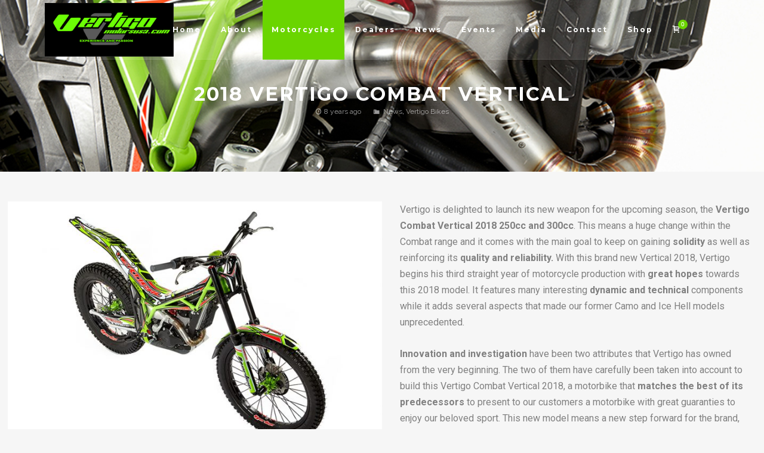

--- FILE ---
content_type: text/html; charset=UTF-8
request_url: https://vertigomotorsusa.com/vertigo-combat-vertical-2018/
body_size: 18841
content:
<!DOCTYPE html>
<html lang="en-US">
<head>
	<!-- Meta Tags -->
	<meta http-equiv="Content-Type" content="text/html; charset=UTF-8" />
	<meta name="viewport" content="width=device-width, initial-scale=1.0"/>
	<meta name="generator" content="MotoBlog 1.8.3" />
<meta name="generator" content="Wolf Framework 2.2.0" />
		<!-- Favicons -->
		<link rel="shortcut icon" href="https://vertigomotorsusa.com/wp-content/themes/motoblog/images/favicons/favicon.ico">
		<link rel="apple-touch-icon" href="https://vertigomotorsusa.com/wp-content/themes/motoblog/images/favicons/touch-icon-57x57.png">
		<link rel="apple-touch-icon" sizes="72x72" href="https://vertigomotorsusa.com/wp-content/themes/motoblog/images/favicons/touch-icon-72x72.png">
		<link rel="apple-touch-icon" sizes="114x114" href="https://vertigomotorsusa.com/wp-content/themes/motoblog/images/favicons/touch-icon-114x114.png">
		

	<!-- google meta -->
	<meta name="description" content="Vertigo is delighted to launch its new weapon for the upcoming season, the Vertigo Combat Vertical 2018 250cc and 300cc. This means a huge..." />

<!-- facebook meta -->
<meta property="og:site_name" content="Vertigo Motors USA" />
<meta property="og:title" content="2018 VERTIGO COMBAT VERTICAL - Vertigo Motors USA" />
<meta property="og:url" content="https://vertigomotorsusa.com/vertigo-combat-vertical-2018/" />
<meta property="og:image" content="https://vertigomotorsusa.com/wp-content/uploads/2017/08/521708030026_copia-700x467.jpg" />
<meta property="og:description" content="Vertigo is delighted to launch its new weapon for the upcoming season, the Vertigo Combat Vertical 2018 250cc and 300cc. This means a huge..." />

<!-- twitter meta -->
<meta name="twitter:card" content="summary">
<meta name="twitter:url" content="https://vertigomotorsusa.com/vertigo-combat-vertical-2018/">
<meta name="twitter:title" content="2018 VERTIGO COMBAT VERTICAL - Vertigo Motors USA">
	<meta name="twitter:image" content="https://vertigomotorsusa.com/wp-content/uploads/2017/08/521708030026_copia-700x467.jpg">
	<meta name="twitter:description" content="Vertigo is delighted to launch its new weapon for the upcoming season, the Vertigo Combat Vertical 2018 250cc and 300cc. This means a huge...">

<!-- google plus meta -->
<meta itemprop="name" content="Vertigo Motors USA" />
	<meta itemprop="image" content="https://vertigomotorsusa.com/wp-content/uploads/2017/08/521708030026_copia-700x467.jpg" />
	<meta itemprop="description" content="Vertigo is delighted to launch its new weapon for the upcoming season, the Vertigo Combat Vertical 2018 250cc and 300cc. This means a huge..." />
	
	<!-- Title -->
	<title>2018 VERTIGO COMBAT VERTICAL - Vertigo Motors USA</title>
	<link rel="profile" href="https://gmpg.org/xfn/11" />

	<!-- RSS & Pingbacks -->
	<link rel="alternate" type="application/rss+xml" title="Vertigo Motors USA RSS Feed" href="https://vertigomotorsusa.com/feed/" />
	<link rel="pingback" href="https://vertigomotorsusa.com/xmlrpc.php" />
	<!--[if lt IE 9]>
		<script src="https://vertigomotorsusa.com/wp-content/themes/motoblog/js/lib/html5shiv.min.js" type="text/javascript"></script>
	<![endif]-->
		
	<!-- This site is optimized with the Yoast SEO plugin v19.5.1 - https://yoast.com/wordpress/plugins/seo/ -->
	<meta name="robots" content="index, follow, max-snippet:-1, max-image-preview:large, max-video-preview:-1" />
	<link rel="canonical" href="https://vertigomotorsusa.com/vertigo-combat-vertical-2018/" />
	<meta property="og:locale" content="en_US" />
	<meta property="og:type" content="article" />
	<meta property="og:title" content="2018 VERTIGO COMBAT VERTICAL - Vertigo Motors USA" />
	<meta property="og:description" content="Vertigo is delighted to launch its new weapon for the upcoming season, the Vertigo Combat Vertical 2018 250cc and 300cc. This means a huge change within the Combat range and...Continue reading &rarr;" />
	<meta property="og:url" content="https://vertigomotorsusa.com/vertigo-combat-vertical-2018/" />
	<meta property="og:site_name" content="Vertigo Motors USA" />
	<meta property="article:publisher" content="https://www.facebook.com/VertigoMotorsUSA/" />
	<meta property="article:published_time" content="2018-05-14T21:56:05+00:00" />
	<meta property="article:modified_time" content="2018-05-15T01:12:54+00:00" />
	<meta property="og:image" content="https://vertigomotorsusa.com/wp-content/uploads/2017/08/521708030026_copia.jpg" />
	<meta property="og:image:width" content="900" />
	<meta property="og:image:height" content="600" />
	<meta property="og:image:type" content="image/jpeg" />
	<meta name="author" content="admin@vertigomotorsusa" />
	<meta name="twitter:card" content="summary" />
	<meta name="twitter:creator" content="@VertigoTrial" />
	<meta name="twitter:site" content="@VertigoTrial" />
	<meta name="twitter:label1" content="Written by" />
	<meta name="twitter:data1" content="admin@vertigomotorsusa" />
	<meta name="twitter:label2" content="Est. reading time" />
	<meta name="twitter:data2" content="2 minutes" />
	<script type="application/ld+json" class="yoast-schema-graph">{"@context":"https://schema.org","@graph":[{"@type":"Article","@id":"https://vertigomotorsusa.com/vertigo-combat-vertical-2018/#article","isPartOf":{"@id":"https://vertigomotorsusa.com/vertigo-combat-vertical-2018/"},"author":{"name":"admin@vertigomotorsusa","@id":"https://vertigomotorsusa.com/#/schema/person/73cf305d7f82e8d1dc145646beb89406"},"headline":"2018 VERTIGO COMBAT VERTICAL","datePublished":"2018-05-14T21:56:05+00:00","dateModified":"2018-05-15T01:12:54+00:00","mainEntityOfPage":{"@id":"https://vertigomotorsusa.com/vertigo-combat-vertical-2018/"},"wordCount":432,"publisher":{"@id":"https://vertigomotorsusa.com/#organization"},"image":{"@id":"https://vertigomotorsusa.com/vertigo-combat-vertical-2018/#primaryimage"},"thumbnailUrl":"https://vertigomotorsusa.com/wp-content/uploads/2017/08/521708030026_copia.jpg","articleSection":["News","Vertigo Bikes"],"inLanguage":"en-US"},{"@type":"WebPage","@id":"https://vertigomotorsusa.com/vertigo-combat-vertical-2018/","url":"https://vertigomotorsusa.com/vertigo-combat-vertical-2018/","name":"2018 VERTIGO COMBAT VERTICAL - Vertigo Motors USA","isPartOf":{"@id":"https://vertigomotorsusa.com/#website"},"primaryImageOfPage":{"@id":"https://vertigomotorsusa.com/vertigo-combat-vertical-2018/#primaryimage"},"image":{"@id":"https://vertigomotorsusa.com/vertigo-combat-vertical-2018/#primaryimage"},"thumbnailUrl":"https://vertigomotorsusa.com/wp-content/uploads/2017/08/521708030026_copia.jpg","datePublished":"2018-05-14T21:56:05+00:00","dateModified":"2018-05-15T01:12:54+00:00","breadcrumb":{"@id":"https://vertigomotorsusa.com/vertigo-combat-vertical-2018/#breadcrumb"},"inLanguage":"en-US","potentialAction":[{"@type":"ReadAction","target":["https://vertigomotorsusa.com/vertigo-combat-vertical-2018/"]}]},{"@type":"ImageObject","inLanguage":"en-US","@id":"https://vertigomotorsusa.com/vertigo-combat-vertical-2018/#primaryimage","url":"https://vertigomotorsusa.com/wp-content/uploads/2017/08/521708030026_copia.jpg","contentUrl":"https://vertigomotorsusa.com/wp-content/uploads/2017/08/521708030026_copia.jpg","width":900,"height":600},{"@type":"BreadcrumbList","@id":"https://vertigomotorsusa.com/vertigo-combat-vertical-2018/#breadcrumb","itemListElement":[{"@type":"ListItem","position":1,"name":"Home","item":"https://vertigomotorsusa.com/"},{"@type":"ListItem","position":2,"name":"Blog","item":"https://vertigomotorsusa.com/blog/"},{"@type":"ListItem","position":3,"name":"2018 VERTIGO COMBAT VERTICAL"}]},{"@type":"WebSite","@id":"https://vertigomotorsusa.com/#website","url":"https://vertigomotorsusa.com/","name":"Vertigo Motors USA","description":"Vertigo Motors USA","publisher":{"@id":"https://vertigomotorsusa.com/#organization"},"potentialAction":[{"@type":"SearchAction","target":{"@type":"EntryPoint","urlTemplate":"https://vertigomotorsusa.com/?s={search_term_string}"},"query-input":"required name=search_term_string"}],"inLanguage":"en-US"},{"@type":"Organization","@id":"https://vertigomotorsusa.com/#organization","name":"Vertigo Motors USA","url":"https://vertigomotorsusa.com/","sameAs":["https://www.youtube.com/channel/UCPwKB3kLfi6ELkK2EqK4Eag","https://www.facebook.com/VertigoMotorsUSA/","https://twitter.com/VertigoTrial"],"logo":{"@type":"ImageObject","inLanguage":"en-US","@id":"https://vertigomotorsusa.com/#/schema/logo/image/","url":"https://vertigomotorsusa.com/wp-content/uploads/2017/08/et_0021_vertigo_vinyl_150x32.5cm.jpg","contentUrl":"https://vertigomotorsusa.com/wp-content/uploads/2017/08/et_0021_vertigo_vinyl_150x32.5cm.jpg","width":800,"height":533,"caption":"Vertigo Motors USA"},"image":{"@id":"https://vertigomotorsusa.com/#/schema/logo/image/"}},{"@type":"Person","@id":"https://vertigomotorsusa.com/#/schema/person/73cf305d7f82e8d1dc145646beb89406","name":"admin@vertigomotorsusa","image":{"@type":"ImageObject","inLanguage":"en-US","@id":"https://vertigomotorsusa.com/#/schema/person/image/","url":"https://secure.gravatar.com/avatar/6593a5ee66614c519927444e78c204b5?s=96&d=mm&r=g","contentUrl":"https://secure.gravatar.com/avatar/6593a5ee66614c519927444e78c204b5?s=96&d=mm&r=g","caption":"admin@vertigomotorsusa"},"url":"https://vertigomotorsusa.com/author/admin@vertigomotorsusa/"}]}</script>
	<!-- / Yoast SEO plugin. -->


<link rel='dns-prefetch' href='//ajax.googleapis.com' />
<link rel='dns-prefetch' href='//www.google.com' />
<link rel='dns-prefetch' href='//fonts.googleapis.com' />
<link rel='dns-prefetch' href='//maxcdn.bootstrapcdn.com' />
<link rel='dns-prefetch' href='//s.w.org' />
<link rel="alternate" type="application/rss+xml" title="Vertigo Motors USA &raquo; Feed" href="https://vertigomotorsusa.com/feed/" />
<link rel="alternate" type="application/rss+xml" title="Vertigo Motors USA &raquo; Comments Feed" href="https://vertigomotorsusa.com/comments/feed/" />
<link rel="alternate" type="application/rss+xml" title="Vertigo Motors USA &raquo; 2018 VERTIGO COMBAT VERTICAL Comments Feed" href="https://vertigomotorsusa.com/vertigo-combat-vertical-2018/feed/" />
		<script type="text/javascript">
			window._wpemojiSettings = {"baseUrl":"https:\/\/s.w.org\/images\/core\/emoji\/12.0.0-1\/72x72\/","ext":".png","svgUrl":"https:\/\/s.w.org\/images\/core\/emoji\/12.0.0-1\/svg\/","svgExt":".svg","source":{"concatemoji":"https:\/\/vertigomotorsusa.com\/wp-includes\/js\/wp-emoji-release.min.js?ver=5.4.18"}};
			/*! This file is auto-generated */
			!function(e,a,t){var n,r,o,i=a.createElement("canvas"),p=i.getContext&&i.getContext("2d");function s(e,t){var a=String.fromCharCode;p.clearRect(0,0,i.width,i.height),p.fillText(a.apply(this,e),0,0);e=i.toDataURL();return p.clearRect(0,0,i.width,i.height),p.fillText(a.apply(this,t),0,0),e===i.toDataURL()}function c(e){var t=a.createElement("script");t.src=e,t.defer=t.type="text/javascript",a.getElementsByTagName("head")[0].appendChild(t)}for(o=Array("flag","emoji"),t.supports={everything:!0,everythingExceptFlag:!0},r=0;r<o.length;r++)t.supports[o[r]]=function(e){if(!p||!p.fillText)return!1;switch(p.textBaseline="top",p.font="600 32px Arial",e){case"flag":return s([127987,65039,8205,9895,65039],[127987,65039,8203,9895,65039])?!1:!s([55356,56826,55356,56819],[55356,56826,8203,55356,56819])&&!s([55356,57332,56128,56423,56128,56418,56128,56421,56128,56430,56128,56423,56128,56447],[55356,57332,8203,56128,56423,8203,56128,56418,8203,56128,56421,8203,56128,56430,8203,56128,56423,8203,56128,56447]);case"emoji":return!s([55357,56424,55356,57342,8205,55358,56605,8205,55357,56424,55356,57340],[55357,56424,55356,57342,8203,55358,56605,8203,55357,56424,55356,57340])}return!1}(o[r]),t.supports.everything=t.supports.everything&&t.supports[o[r]],"flag"!==o[r]&&(t.supports.everythingExceptFlag=t.supports.everythingExceptFlag&&t.supports[o[r]]);t.supports.everythingExceptFlag=t.supports.everythingExceptFlag&&!t.supports.flag,t.DOMReady=!1,t.readyCallback=function(){t.DOMReady=!0},t.supports.everything||(n=function(){t.readyCallback()},a.addEventListener?(a.addEventListener("DOMContentLoaded",n,!1),e.addEventListener("load",n,!1)):(e.attachEvent("onload",n),a.attachEvent("onreadystatechange",function(){"complete"===a.readyState&&t.readyCallback()})),(n=t.source||{}).concatemoji?c(n.concatemoji):n.wpemoji&&n.twemoji&&(c(n.twemoji),c(n.wpemoji)))}(window,document,window._wpemojiSettings);
		</script>
		<style type="text/css">
img.wp-smiley,
img.emoji {
	display: inline !important;
	border: none !important;
	box-shadow: none !important;
	height: 1em !important;
	width: 1em !important;
	margin: 0 .07em !important;
	vertical-align: -0.1em !important;
	background: none !important;
	padding: 0 !important;
}
</style>
	<link rel='stylesheet' id='wpfb-css'  href='//vertigomotorsusa.com/wp-content/uploads/wp-filebase.css?t=1502907297&#038;ver=3.4.1' type='text/css' media='all' />
<link rel='stylesheet' id='fancybox-css'  href='https://vertigomotorsusa.com/wp-content/themes/motoblog/css/lib/fancybox.css?ver=2.1.4' type='text/css' media='all' />
<link rel='stylesheet' id='dashicons-css'  href='https://vertigomotorsusa.com/wp-includes/css/dashicons.min.css?ver=5.4.18' type='text/css' media='all' />
<link rel='stylesheet' id='motoblog-style-min-css'  href='https://vertigomotorsusa.com/wp-content/themes/motoblog/css/main.min.css?ver=1.8.3' type='text/css' media='all' />
<link rel='stylesheet' id='motoblog-default-css'  href='https://vertigomotorsusa.com/wp-content/themes/motoblog/style.css?ver=1.8.3' type='text/css' media='all' />
<!--[if lte IE 8]>
<link rel='stylesheet' id='motoblog-ie8-style-css'  href='https://vertigomotorsusa.com/wp-content/themes/motoblog/css/ie8.css?ver=5.4.18' type='text/css' media='all' />
<![endif]-->
<link rel='stylesheet' id='wp-block-library-css'  href='https://vertigomotorsusa.com/wp-includes/css/dist/block-library/style.min.css?ver=5.4.18' type='text/css' media='all' />
<link rel='stylesheet' id='wc-blocks-vendors-style-css'  href='https://vertigomotorsusa.com/wp-content/plugins/woocommerce/packages/woocommerce-blocks/build/wc-blocks-vendors-style.css?ver=5.5.1' type='text/css' media='all' />
<link rel='stylesheet' id='wc-blocks-style-css'  href='https://vertigomotorsusa.com/wp-content/plugins/woocommerce/packages/woocommerce-blocks/build/wc-blocks-style.css?ver=5.5.1' type='text/css' media='all' />
<link rel='stylesheet' id='ctct_form_styles-css'  href='https://vertigomotorsusa.com/wp-content/plugins/constant-contact-forms/assets/css/style.css?ver=1.13.0' type='text/css' media='all' />
<link rel='stylesheet' id='contact-form-7-css'  href='https://vertigomotorsusa.com/wp-content/plugins/contact-form-7/includes/css/styles.css?ver=5.6.2' type='text/css' media='all' />
<link rel='stylesheet' id='rs-plugin-settings-css'  href='https://vertigomotorsusa.com/wp-content/plugins/revslider/public/assets/css/settings.css?ver=5.4.5.1' type='text/css' media='all' />
<style id='rs-plugin-settings-inline-css' type='text/css'>
#rs-demo-id {}
</style>
<link rel='stylesheet' id='tntColorbox1-css'  href='https://vertigomotorsusa.com/wp-content/plugins/video-list-manager/css/skin1/colorbox.css?ver=5.4.18' type='text/css' media='all' />
<link rel='stylesheet' id='tntstyle1-css'  href='https://vertigomotorsusa.com/wp-content/plugins/video-list-manager/css/style.css?ver=5.4.18' type='text/css' media='all' />
<link rel='stylesheet' id='wolf-twitter-css'  href='https://vertigomotorsusa.com/wp-content/plugins/wolf-twitter/assets/css/twitter.min.css?ver=3.0.4.2' type='text/css' media='all' />
<style id='woocommerce-inline-inline-css' type='text/css'>
.woocommerce form .form-row .required { visibility: visible; }
</style>
<link rel='stylesheet' id='wolf-theme-google-fonts-css'  href='//fonts.googleapis.com/css?family=Montserrat:400,700|Oswald:400,700|Roboto:400,700|Raleway:400,700&#038;subset=latin,latin-ext' type='text/css' media='all' />
<link rel='stylesheet' id='wp-members-css'  href='https://vertigomotorsusa.com/wp-content/plugins/wp-members/assets/css/forms/generic-no-float.min.css?ver=3.4.4.1' type='text/css' media='all' />
<link rel='stylesheet' id='cff-css'  href='https://vertigomotorsusa.com/wp-content/plugins/custom-facebook-feed/assets/css/cff-style.min.css?ver=4.1.5' type='text/css' media='all' />
<link rel='stylesheet' id='sb-font-awesome-css'  href='https://maxcdn.bootstrapcdn.com/font-awesome/4.7.0/css/font-awesome.min.css?ver=5.4.18' type='text/css' media='all' />
<link rel='stylesheet' id='ffg_style-css'  href='https://vertigomotorsusa.com/wp-content/plugins/facebook-feed-grabber/style.css?ver=5.4.18' type='text/css' media='all' />
<link rel='stylesheet' id='wolf-widgets-pack-css'  href='https://vertigomotorsusa.com/wp-content/plugins/wolf-widgets-pack/assets/css/widgets.min.css?ver=1.0.3' type='text/css' media='all' />
<script type='text/javascript' src='https://ajax.googleapis.com/ajax/libs/jquery/1.8.1/jquery.min.js?ver=1.8.1'></script>
<script type='text/javascript' src='https://vertigomotorsusa.com/wp-content/plugins/revslider/public/assets/js/jquery.themepunch.tools.min.js?ver=5.4.5.1'></script>
<script type='text/javascript' src='https://vertigomotorsusa.com/wp-content/plugins/revslider/public/assets/js/jquery.themepunch.revolution.min.js?ver=5.4.5.1'></script>
<script type='text/javascript' src='https://vertigomotorsusa.com/wp-content/plugins/woocommerce/assets/js/jquery-blockui/jquery.blockUI.min.js?ver=2.7.0-wc.5.6.0'></script>
<script type='text/javascript'>
/* <![CDATA[ */
var wc_add_to_cart_params = {"ajax_url":"\/wp-admin\/admin-ajax.php","wc_ajax_url":"\/?wc-ajax=%%endpoint%%","i18n_view_cart":"View cart","cart_url":"https:\/\/vertigomotorsusa.com\/cart\/","is_cart":"","cart_redirect_after_add":"no"};
/* ]]> */
</script>
<script type='text/javascript' src='https://vertigomotorsusa.com/wp-content/plugins/woocommerce/assets/js/frontend/add-to-cart.min.js?ver=5.6.0'></script>
<script type='text/javascript' src='https://vertigomotorsusa.com/wp-content/plugins/js_composer/assets/js/vendors/woocommerce-add-to-cart.js?ver=5.2'></script>
<script type='text/javascript' src='https://vertigomotorsusa.com/wp-content/themes/motoblog/js/lib/modernizr.js?ver=2.8.3'></script>
<link rel='https://api.w.org/' href='https://vertigomotorsusa.com/wp-json/' />
<link rel="EditURI" type="application/rsd+xml" title="RSD" href="https://vertigomotorsusa.com/xmlrpc.php?rsd" />
<link rel="wlwmanifest" type="application/wlwmanifest+xml" href="https://vertigomotorsusa.com/wp-includes/wlwmanifest.xml" /> 
<meta name="generator" content="WordPress 5.4.18" />
<meta name="generator" content="WolfAlbums 1.3.0" />
<meta name="generator" content="WolfVideos 1.2.6" />
<meta name="generator" content="WooCommerce 5.6.0" />
<link rel='shortlink' href='https://vertigomotorsusa.com/?p=1117' />
<link rel="alternate" type="application/json+oembed" href="https://vertigomotorsusa.com/wp-json/oembed/1.0/embed?url=https%3A%2F%2Fvertigomotorsusa.com%2Fvertigo-combat-vertical-2018%2F" />
<link rel="alternate" type="text/xml+oembed" href="https://vertigomotorsusa.com/wp-json/oembed/1.0/embed?url=https%3A%2F%2Fvertigomotorsusa.com%2Fvertigo-combat-vertical-2018%2F&#038;format=xml" />
<style type="text/css">/* Theme settings */
 a, .add_to_cart_button:hover, .wolf-button:hover, input[type='submit']:hover, input[type='reset']:hover, .wolf-social:hover, .wolf-show-ticket-button:hover, .team-member-social-container a:hover, h1 a:hover, h2 a:hover, h3 a:hover, h4 a:hover, h5 a:hover, h6 a:hover, .content-light-font h1 a:hover, .content-light-font h2 a:hover, .content-light-font h3 a:hover, .content-light-font h4 a:hover, .content-light-font h5 a:hover, .content-light-font h6 a:hover, .site-footer a:hover, #site-navigation-secondary a:hover, .comment-reply-link, .widget a:not(.button):not(.wolf-button):hover, figure.effect-sadie .entry-meta a, #top-bar #lang_sel a.lang_sel_sel:hover, .video-sidebar-container .video-title a:hover, .video-category .video-author-name a:hover, .single-video .video-author-meta .video-author-name a:hover, .has-bg h2.entry-title a:hover, .post-archives .entry-content a:hover, .video-youtube-all.single-video .video-author-meta .video-author-name a:hover, .video-youtube.single-video .video-author-meta .video-author-name a:hover, .wolf-bigtweet-content:before{ color:#6ad500; } .entry-meta a:hover, .edit-link a:hover, #work-filter a.active, #work-filter a:hover, #video-filter a.active, #video-filter a:hover, #gallery-filter a.active, #gallery-filter a:hover, #plugin-filter a.active, #plugin-filter a:hover, #theme-filter a.active, #theme-filter a:hover, #demo-filter a.active, #demo-filter a:hover, .menu-hover-text-color .nav-menu li a:hover, .menu-hover-text-color .nav-menu li.current-menu-item > a:first-child, .menu-hover-text-color .nav-menu li.current-menu-ancestor > a:first-child, .menu-hover-text-color .nav-menu li.active a:first-child, input[type='submit']#place_order:hover{ color:#6ad500!important; } a#scroll-down:hover, a#top-arrow:hover, input[type='submit'], input[type='reset'], .wolf-button, .button, .add_to_cart_button, .wolf-show-ticket-button{ background:#6ad500; border-color:#6ad500; } .content-light-font .border-button-accent-hover:hover, .border-button-accent-hover:hover, .trigger, .sidebar-footer input[type='submit'].wolf-mailchimp-submit:hover, input[type='submit']#place_order{ background:#6ad500!important; border-color:#6ad500!important; } .sidebar-footer .wolf-mailchimp-email:focus, .bypostauthor .avatar{ border-color:#6ad500; } .wolf-social.square:hover, .wolf-social.circle:hover { background: #6ad500; border-color: #6ad500; } .vc_progress_bar .vc_single_bar .vc_bar, .mejs-container .mejs-controls .mejs-time-rail .mejs-time-current, .mejs-container .mejs-controls .mejs-horizontal-volume-slider .mejs-horizontal-volume-current{ background:#6ad500!important; } .wolf-social.hover-fill-in.square:hover, .wolf-social.hover-fill-in.circle:hover, .wolf-social.circle.wolf-social-no-custom-style.hover-fill-in:hover, .wolf-social.square.wolf-social-no-custom-style.hover-fill-in:hover, .icon-box.icon-type-circle .wolf-icon-no-custom-style.hover-fill-in:hover, .icon-box.icon-type-square .wolf-icon-no-custom-style.hover-fill-in:hover{ -webkit-box-shadow: inset 0 0 0 1em #6ad500; box-shadow: inset 0 0 0 1em #6ad500; border-color: #6ad500; } .icon-box.icon-type-circle .wolf-icon-no-custom-style.hover-none:hover, .icon-box.icon-type-square .wolf-icon-no-custom-style.hover-none:hover{ background:#6ad500; border-color:#6ad500!important; } .pricing-table-currency, .pricing-table-price, .pricing-table-strike:before{ color:#6ad500!important; } #navbar-container .nav-menu li.button-style > a:first-child span, #navbar-container-left .nav-menu li.button-style > a:first-child span, #navbar-mobile .nav-menu li.button-style > a:first-child span{ background-color:#6ad500!important; } #navbar-container .nav-menu li.button-style > a:first-child span:hover, #navbar-container-left .nav-menu li.button-style > a:first-child span:hover, #navbar-mobile .nav-menu li.button-style > a:first-child span:hover{ background:#4ab500; } figure.effect-sadie .item-icon, #infscr-loading, .shortcode-videos-grid figure, .shortcode-works-grid figure, .shortcode-plugins-grid figure, .shortcode-albums-grid figure, .pricing-table-featured, .pricing-table-inner ul li.pricing-table-button a:hover, .pricing-table-active ul li.pricing-table-button a , .nav-menu .product-count, .menu .product-count, .woocommerce .widget_price_filter .ui-slider .ui-slider-range, .woocommerce-page .widget_price_filter .ui-slider .ui-slider-range, .woocommerce span.onsale, .woocommerce-page span.onsale, .woocommerce span.soldout, .woocommerce-page span.soldout, .woocommerce .woocommerce-tabs .panel, .woocommerce-page .woocommerce-tabs .panel, .woocommerce .woocommerce-tabs ul.tabs li.active, .woocommerce-page .woocommerce-tabs ul.tabs li.active, .pricing-table-price-strike:before, .notif-count{ background:#6ad500; } ::-moz-selection{ background-color:#6ad500!important; } ::selection{ background-color:#6ad500!important; } .is-home-header .hero-inner {background : url("https://vertigomotorsusa.com/wp-content/themes/motoblog/images/presets/monster.jpg") center center no-repeat }.is-home-header .hero-inner { -webkit-background-size: 100%; -o-background-size: 100%; -moz-background-size: 100%; background-size: 100%; -webkit-background-size: cover; -o-background-size: cover; background-size: cover; }.is-home-header .header-overlay{background-color:#000;}.is-home-header .header-overlay{opacity:0.3} #navbar-container .nav-menu li.cart-menu-item .cart-menu-panel, #navbar-container .nav-menu li ul.sub-menu, #navbar-container .nav-menu li ul.children, .menu-hover-plain-color #navbar-container .nav-menu li:hover a, .menu-hover-plain-color #navbar-container .nav-menu li.current-menu-item > a:first-child, .menu-hover-plain-color #navbar-container .nav-menu li.current-menu-ancestor > a:first-child, .menu-hover-plain-color #navbar-container .nav-menu li.active > a:first-child, .sticky-menu.menu-hover-plain-color #navbar-container .nav-menu li:hover a, .sticky-menu.menu-hover-plain-color #navbar-container .nav-menu li.current-menu-item > a:first-child, .sticky-menu.menu-hover-plain-color #navbar-container .nav-menu li.current-menu-ancestor > a:first-child, .sticky-menu.menu-hover-plain-color #navbar-container .nav-menu li.active > a:first-child{ background-color:#6ad500!important; } .menu-hover-border-top.menu-transparent.is-home-header .nav-menu li:hover a, .menu-hover-border-top.menu-semi-transparent.is-home-header .nav-menu li:hover a, .menu-hover-border-top.menu-transparent.is-home-header .nav-menu li.current-menu-item > a:first-child, .menu-hover-border-top.menu-transparent.is-home-header .nav-menu li.current-menu-ancestor > a:first-child, .menu-hover-border-top.menu-semi-transparent.is-home-header .nav-menu li.current-menu-item > a:first-child, .menu-hover-border-top.menu-semi-transparent.is-home-header .nav-menu li.current-menu-ancestor > a:first-child, .menu-hover-border-top.menu-transparent.has-header-image.show-title-area .nav-menu li:hover a, .menu-hover-border-top.menu-semi-transparent.has-header-image.show-title-area .nav-menu li:hover a, .menu-hover-border-top.menu-transparent.has-header-image.show-title-area .nav-menu li.current-menu-item > a:first-child, .menu-hover-border-top.menu-transparent.has-header-image.show-title-area .nav-menu li.current-menu-ancestor > a:first-child, .menu-hover-border-top.menu-semi-transparent.has-header-image.show-title-area .nav-menu li.current-menu-item > a:first-child, .menu-hover-border-top.menu-semi-transparent.has-header-image.show-title-area .nav-menu li.current-menu-ancestor > a:first-child { -webkit-box-shadow: inset 0px 3px 0px 0px #6ad500; box-shadow: inset 0px 3px 0px 0px #6ad500; } /*#navbar-container-right .wolf-social, #navbar-container-right .widget-title, #navbar-container-right, #navbar-container-right a, #navbar-container-right a:hover, #navbar-container-right .wolf-twitter-widget ul.wolf-tweet-list li:before,*/ .wolf #navbar-container .nav-menu li.cart-menu-item .cart-menu-panel a, .wolf #navbar-container .nav-menu li ul.sub-menu span, .wolf #navbar-container .nav-menu li ul.children span, .wolf #navbar-container .nav-menu li ul.sub-menu li:before, .wolf #navbar-container .nav-menu li ul.children li:before, .menu-dark.menu-hover-plain-color .nav-menu li:hover a, .menu-dark.menu-hover-plain-color .nav-menu li.current-menu-item > a:first-child, .menu-dark.menu-hover-plain-color .nav-menu li.current-menu-ancestor > a:first-child, .menu-light.menu-hover-plain-color .nav-menu li:hover a, .menu-light.menu-hover-plain-color .nav-menu li.current-menu-item > a:first-child, .menu-light.menu-hover-plain-color .nav-menu li.current-menu-ancestor > a:first-child, .sticky-menu.menu-hover-plain-color #navbar-container .nav-menu li:hover a, .sticky-menu.menu-hover-plain-color #navbar-container .nav-menu li.current-menu-item > a:first-child, .sticky-menu.menu-hover-plain-color #navbar-container .nav-menu li.current-menu-ancestor > a:first-child{ color:#ffffff!important; } .entry-meta, .category, .edit-link, .author-link, .author-description, .share-link, .page-title-container .subheading, .page-title-container .category-description p{font-family:'Raleway'}.entry-meta, .category, .edit-link, .author-link, .author-description, .share-link, .page-title-container .subheading, .page-title-container .category-description p{font-style:normal}h1, h2, h3, h4, h5, h2.entry-title, .widget-title, .counter-text, .countdown-period, .wolf-slide-title{font-family:'Oswald'}h1, h2, h3, h4, h5, h2.entry-title, .widget-title, .counter-text, .countdown-period, .wolf-slide-title{text-transform:uppercase}h1, h2, h3, h4, h5, h2.entry-title, .widget-title, .counter-text, .countdown-period, .wolf-slide-title{font-style:normal}h1, h2, h3, h4, h5, h2.entry-title, .widget-title, .counter-text, .countdown-period, .wolf-slide-title{letter-spacing:2px}h1.page-title{font-family:'Montserrat'}h1.page-title{font-style:normal}.nav-menu li a, #navbar-container-right{ font-family:'Montserrat'}.nav-menu li a, #navbar-container-right{font-style:normal}.nav-menu li a, #navbar-container-right{letter-spacing:2px}body, blockquote.testimonial-content, .wolf-slide-subtitle{font-family:'Roboto'}</style><style type="text/css">/* Post Style */
.page-header-container {background : center bottom no-repeat }.page-header-container {background-image:url("https://vertigomotorsusa.com/wp-content/uploads/2017/08/1708030010_copia.jpg");}.page-header-container { -webkit-background-size: 100%; -o-background-size: 100%; -moz-background-size: 100%; background-size: 100%; -webkit-background-size: cover; -o-background-size: cover; background-size: cover; }</style>	<noscript><style>.woocommerce-product-gallery{ opacity: 1 !important; }</style></noscript>
	<meta name="generator" content="Powered by Visual Composer - drag and drop page builder for WordPress."/>
<!--[if lte IE 9]><link rel="stylesheet" type="text/css" href="https://vertigomotorsusa.com/wp-content/plugins/js_composer/assets/css/vc_lte_ie9.min.css" media="screen"><![endif]--><meta name="generator" content="Powered by Slider Revolution 5.4.5.1 - responsive, Mobile-Friendly Slider Plugin for WordPress with comfortable drag and drop interface." />
<link rel="icon" href="https://vertigomotorsusa.com/wp-content/uploads/2018/05/F-vg4ken_000-80x80.png" sizes="32x32" />
<link rel="icon" href="https://vertigomotorsusa.com/wp-content/uploads/2018/05/F-vg4ken_000.png" sizes="192x192" />
<link rel="apple-touch-icon" href="https://vertigomotorsusa.com/wp-content/uploads/2018/05/F-vg4ken_000.png" />
<meta name="msapplication-TileImage" content="https://vertigomotorsusa.com/wp-content/uploads/2018/05/F-vg4ken_000.png" />
<script type="text/javascript">function setREVStartSize(e){
				try{ var i=jQuery(window).width(),t=9999,r=0,n=0,l=0,f=0,s=0,h=0;					
					if(e.responsiveLevels&&(jQuery.each(e.responsiveLevels,function(e,f){f>i&&(t=r=f,l=e),i>f&&f>r&&(r=f,n=e)}),t>r&&(l=n)),f=e.gridheight[l]||e.gridheight[0]||e.gridheight,s=e.gridwidth[l]||e.gridwidth[0]||e.gridwidth,h=i/s,h=h>1?1:h,f=Math.round(h*f),"fullscreen"==e.sliderLayout){var u=(e.c.width(),jQuery(window).height());if(void 0!=e.fullScreenOffsetContainer){var c=e.fullScreenOffsetContainer.split(",");if (c) jQuery.each(c,function(e,i){u=jQuery(i).length>0?u-jQuery(i).outerHeight(!0):u}),e.fullScreenOffset.split("%").length>1&&void 0!=e.fullScreenOffset&&e.fullScreenOffset.length>0?u-=jQuery(window).height()*parseInt(e.fullScreenOffset,0)/100:void 0!=e.fullScreenOffset&&e.fullScreenOffset.length>0&&(u-=parseInt(e.fullScreenOffset,0))}f=u}else void 0!=e.minHeight&&f<e.minHeight&&(f=e.minHeight);e.c.closest(".rev_slider_wrapper").css({height:f})					
				}catch(d){console.log("Failure at Presize of Slider:"+d)}
			};</script>
<noscript><style type="text/css"> .wpb_animate_when_almost_visible { opacity: 1; }</style></noscript></head>
<body data-rsssl=1 class="post-template-default single single-post postid-1117 single-format-standard theme-motoblog woocommerce-demo-store woocommerce-no-js ctct-motoblog wolf wolf-mailchimp motoblog wolf-woocommerce-sidebar wide-layout skin-light menu-semi-transparent menu-default menu-dark menu-boxed menu-hover-plain-color no-secondary-menu page-header-medium show-title-area is-sticky-menu no-top-bar has-header-image wpb-js-composer js-comp-ver-5.2 vc_responsive">
		<div id="top"></div><a id="top-arrow" class="scroll" href="#top"></a>
				<div id="loading-overlay"><div id="loader">
															<div class="loader3">
						<div class="loader3-rect1"></div>
						<div class="loader3-rect2"></div>
						<div class="loader3-rect3"></div>
						<div class="loader3-rect4"></div>
						<div class="loader3-rect5"></div>
					</div>
										</div></div>
		<div id="top-search-form-container"><div id="top-search-form"><form method="get" id="searchform" class="searchform" action="https://vertigomotorsusa.com/" role="search">
	<input type="search" class="field" name="s" value="" id="s" placeholder="Type and hit enter..." />
	<input type="submit" class="submit" id="searchsubmit" value="Search" />
</form></div></div><div id="ceiling"><div id="navbar-container" class="clearfix">
	<div class="wrap">
		<div class="logo"><a href="https://vertigomotorsusa.com/" rel="home"><img class="logo-dark" src="https://vertigomotorsusa.com/wp-content/uploads/2017/08/vertigo.jpg" alt="Vertigo Motors USA"><img class="logo-light" src="https://vertigomotorsusa.com/wp-content/uploads/2017/08/vertigo.jpg" alt="Vertigo Motors USA"></a></div>		<div id="navbar" class="navbar clearfix">
			<nav class="site-navigation-primary navigation main-navigation clearfix" role="navigation">
				<div class="menu-main-menu-container"><ul id="menu-main-menu" class="nav-menu"><li id="menu-item-845" class="menu-item menu-item-type-post_type menu-item-object-page menu-item-home menu-item-845 sub-menu-dark menu-item-icon-before" data-mega-menu-bg-repeat='no-repeat'><a href="https://vertigomotorsusa.com/"><span>Home</span></a></li>
<li id="menu-item-843" class="menu-item menu-item-type-post_type menu-item-object-page menu-item-843 sub-menu-dark menu-item-icon-before" data-mega-menu-bg-repeat='no-repeat'><a href="https://vertigomotorsusa.com/about/"><span>About</span></a></li>
<li id="menu-item-742" class="menu-item menu-item-type-custom menu-item-object-custom current-menu-ancestor menu-item-has-children menu-item-742 mega-menu sub-menu-dark menu-item-icon-before" data-mega-menu-bg-repeat='no-repeat'><a href="#"><span>Motorcycles</span></a>
<ul class="sub-menu">
	<li id="menu-item-2659" class="menu-item menu-item-type-custom menu-item-object-custom menu-item-has-children menu-item-2659 not-linked sub-menu-dark menu-item-icon-before" data-mega-menu-bg-repeat='no-repeat'><a href="#"><span>2024 MODELS</span></a>
	<ul class="sub-menu">
		<li id="menu-item-2660" class="menu-item menu-item-type-post_type menu-item-object-post menu-item-2660 sub-menu-dark menu-item-icon-before" data-mega-menu-bg-repeat='no-repeat'><a href="https://vertigomotorsusa.com/2024-nitro-works/"><span>2024 NITRO WORKS</span></a></li>
		<li id="menu-item-2676" class="menu-item menu-item-type-post_type menu-item-object-post menu-item-2676 sub-menu-dark menu-item-icon-before" data-mega-menu-bg-repeat='no-repeat'><a href="https://vertigomotorsusa.com/2024-nitro-rs2-2/"><span>2024 NITRO RS2</span></a></li>
		<li id="menu-item-2670" class="menu-item menu-item-type-post_type menu-item-object-post menu-item-2670 sub-menu-dark menu-item-icon-before" data-mega-menu-bg-repeat='no-repeat'><a href="https://vertigomotorsusa.com/2024-nitro-rs2/"><span>2024 TITANIUM</span></a></li>
	</ul>
</li>
	<li id="menu-item-2540" class="menu-item menu-item-type-custom menu-item-object-custom menu-item-has-children menu-item-2540 not-linked sub-menu-dark menu-item-icon-before" data-mega-menu-bg-repeat='no-repeat'><a href="#"><span>2023 MODELS</span></a>
	<ul class="sub-menu">
		<li id="menu-item-2608" class="menu-item menu-item-type-post_type menu-item-object-post menu-item-2608 sub-menu-dark menu-item-icon-before" data-mega-menu-bg-repeat='no-repeat'><a href="https://vertigomotorsusa.com/2023-vertigo-nitro-rs-and-rsr/"><span>2023 VERTIGO NITRO RS AND RSR</span></a></li>
		<li id="menu-item-2537" class="menu-item menu-item-type-post_type menu-item-object-post menu-item-2537 sub-menu-dark menu-item-icon-before" data-mega-menu-bg-repeat='no-repeat'><a href="https://vertigomotorsusa.com/2023-vertigo-dougie-lampkin-replica/"><span>2023 VERTIGO DOUGIE LAMPKIN REPLICA</span></a></li>
		<li id="menu-item-2538" class="menu-item menu-item-type-post_type menu-item-object-post menu-item-2538 sub-menu-dark menu-item-icon-before" data-mega-menu-bg-repeat='no-repeat'><a href="https://vertigomotorsusa.com/2023-vertigo-nitro-works/"><span>2023 VERTIGO NITRO WORKS</span></a></li>
	</ul>
</li>
	<li id="menu-item-2317" class="menu-item menu-item-type-custom menu-item-object-custom menu-item-has-children menu-item-2317 not-linked sub-menu-dark menu-item-icon-before" data-mega-menu-bg-repeat='no-repeat'><a href="#"><span>2022 MODELS</span></a>
	<ul class="sub-menu">
		<li id="menu-item-2539" class="menu-item menu-item-type-post_type menu-item-object-post menu-item-2539 sub-menu-dark menu-item-icon-before" data-mega-menu-bg-repeat='no-repeat'><a href="https://vertigomotorsusa.com/2022-vertigo-jaime-busto-replica/"><span>2022 VERTIGO JAIME BUSTO REPLICA</span></a></li>
		<li id="menu-item-2316" class="menu-item menu-item-type-post_type menu-item-object-post menu-item-2316 sub-menu-dark menu-item-icon-before" data-mega-menu-bg-repeat='no-repeat'><a href="https://vertigomotorsusa.com/2022-vertigo-nitro/"><span>2022 VERTIGO NITRO</span></a></li>
	</ul>
</li>
	<li id="menu-item-2123" class="menu-item menu-item-type-custom menu-item-object-custom menu-item-has-children menu-item-2123 not-linked sub-menu-dark menu-item-icon-before" data-mega-menu-bg-repeat='no-repeat'><a href="#"><span>2021 MODELS</span></a>
	<ul class="sub-menu">
		<li id="menu-item-2276" class="menu-item menu-item-type-post_type menu-item-object-post menu-item-2276 sub-menu-dark menu-item-icon-before" data-mega-menu-bg-repeat='no-repeat'><a href="https://vertigomotorsusa.com/2021-vertigo-dougie-lampkin-replica/"><span>2021 VERTIGO DOUGIE LAMPKIN REPLICA</span></a></li>
		<li id="menu-item-2174" class="menu-item menu-item-type-post_type menu-item-object-post menu-item-2174 sub-menu-dark menu-item-icon-before" data-mega-menu-bg-repeat='no-repeat'><a href="https://vertigomotorsusa.com/2021-vertigo-jaime-busto-replica/"><span>2021 VERTIGO JAIME BUSTO REPLICA</span></a></li>
		<li id="menu-item-2241" class="menu-item menu-item-type-post_type menu-item-object-post menu-item-2241 sub-menu-dark menu-item-icon-before" data-mega-menu-bg-repeat='no-repeat'><a href="https://vertigomotorsusa.com/2021-vertigo-vertical-r3/"><span>2021 VERTIGO VERTICAL R3</span></a></li>
		<li id="menu-item-2124" class="menu-item menu-item-type-post_type menu-item-object-post menu-item-2124 sub-menu-dark menu-item-icon-before" data-mega-menu-bg-repeat='no-repeat'><a href="https://vertigomotorsusa.com/2021-combat-vertical/"><span>2021 VERTICAL WORKS</span></a></li>
	</ul>
</li>
	<li id="menu-item-1953" class="menu-item menu-item-type-custom menu-item-object-custom menu-item-has-children menu-item-1953 not-linked sub-menu-dark menu-item-icon-before" data-mega-menu-bg-repeat='no-repeat'><a href="#"><span>2020 MODELS</span></a>
	<ul class="sub-menu">
		<li id="menu-item-2080" class="menu-item menu-item-type-post_type menu-item-object-post menu-item-2080 sub-menu-dark menu-item-icon-before" data-mega-menu-bg-repeat='no-repeat'><a href="https://vertigomotorsusa.com/2020-vertigo-combat-dougie-lampkin-replica/"><span>2020 VERTIGO DOUGIE LAMPKIN REPLICA</span></a></li>
		<li id="menu-item-1954" class="menu-item menu-item-type-post_type menu-item-object-post menu-item-1954 sub-menu-dark menu-item-icon-before" data-mega-menu-bg-repeat='no-repeat'><a href="https://vertigomotorsusa.com/2020-vertigo-vertical-r2/"><span>2020 VERTIGO VERTICAL R2</span></a></li>
		<li id="menu-item-1956" class="menu-item menu-item-type-post_type menu-item-object-post menu-item-1956 sub-menu-dark menu-item-icon-before" data-mega-menu-bg-repeat='no-repeat'><a href="https://vertigomotorsusa.com/2020-vertigo-vertical/"><span>2020 VERTIGO VERTICAL</span></a></li>
		<li id="menu-item-1952" class="menu-item menu-item-type-post_type menu-item-object-post menu-item-1952 sub-menu-dark menu-item-icon-before" data-mega-menu-bg-repeat='no-repeat'><a href="https://vertigomotorsusa.com/2020-vertigo-mini-vandal/"><span>2020 VERTIGO MINI VANDAL</span></a></li>
	</ul>
</li>
	<li id="menu-item-1983" class="menu-item menu-item-type-custom menu-item-object-custom menu-item-has-children menu-item-1983 not-linked sub-menu-dark menu-item-icon-before" data-mega-menu-bg-repeat='no-repeat'><a href="#"><span>2019 MODELS</span></a>
	<ul class="sub-menu">
		<li id="menu-item-1985" class="menu-item menu-item-type-post_type menu-item-object-post menu-item-1985 sub-menu-dark menu-item-icon-before" data-mega-menu-bg-repeat='no-repeat'><a href="https://vertigomotorsusa.com/2019-vertigo-dougie-lampkin-replica/"><span>2019 VERTIGO DOUGIE LAMPKIN REPLICA</span></a></li>
		<li id="menu-item-1987" class="menu-item menu-item-type-post_type menu-item-object-post menu-item-1987 sub-menu-dark menu-item-icon-before" data-mega-menu-bg-repeat='no-repeat'><a href="https://vertigomotorsusa.com/2019-vertigo-vertical-r/"><span>2019 VERTIGO VERTICAL R</span></a></li>
		<li id="menu-item-1984" class="menu-item menu-item-type-post_type menu-item-object-post menu-item-1984 sub-menu-dark menu-item-icon-before" data-mega-menu-bg-repeat='no-repeat'><a href="https://vertigomotorsusa.com/2019-vertigo-combat-vertical/"><span>2019 VERTIGO COMBAT VERTICAL</span></a></li>
		<li id="menu-item-1986" class="menu-item menu-item-type-post_type menu-item-object-post menu-item-1986 sub-menu-dark menu-item-icon-before" data-mega-menu-bg-repeat='no-repeat'><a href="https://vertigomotorsusa.com/vertigo-mini-vandal-2019/"><span>2019 VERTIGO MINI VANDAL</span></a></li>
	</ul>
</li>
	<li id="menu-item-720" class="menu-item menu-item-type-custom menu-item-object-custom current-menu-ancestor current-menu-parent menu-item-has-children menu-item-720 not-linked sub-menu-dark menu-item-icon-before" data-mega-menu-bg-repeat='no-repeat'><a href="#"><span>2018 MODELS</span></a>
	<ul class="sub-menu">
		<li id="menu-item-1515" class="menu-item menu-item-type-post_type menu-item-object-post menu-item-1515 sub-menu-dark menu-item-icon-before" data-mega-menu-bg-repeat='no-repeat'><a href="https://vertigomotorsusa.com/2018-vertigo-combat-dougie-lampkin-replica/"><span>2018 VERTIGO COMBAT DOUGIE LAMPKIN REPLICA</span></a></li>
		<li id="menu-item-1362" class="menu-item menu-item-type-post_type menu-item-object-post menu-item-1362 sub-menu-dark menu-item-icon-before" data-mega-menu-bg-repeat='no-repeat'><a href="https://vertigomotorsusa.com/2018-vertigo-combat-titanium-r/"><span>2018 VERTIGO COMBAT TITANIUM R</span></a></li>
		<li id="menu-item-1171" class="menu-item menu-item-type-post_type menu-item-object-post current-menu-item menu-item-1171 sub-menu-dark menu-item-icon-before" data-mega-menu-bg-repeat='no-repeat'><a href="https://vertigomotorsusa.com/vertigo-combat-vertical-2018/"><span>2018 VERTIGO COMBAT VERTICAL</span></a></li>
	</ul>
</li>
	<li id="menu-item-1857" class="menu-item menu-item-type-custom menu-item-object-custom menu-item-has-children menu-item-1857 not-linked sub-menu-dark menu-item-icon-before" data-mega-menu-bg-repeat='no-repeat'><a href="#"><span>TECHNICAL</span></a>
	<ul class="sub-menu">
		<li id="menu-item-1858" class="menu-item menu-item-type-post_type menu-item-object-page menu-item-1858 sub-menu-dark menu-item-icon-before" data-mega-menu-bg-repeat='no-repeat'><a href="https://vertigomotorsusa.com/owners-manuals/"><span>OWNER&#8217;S MANUALS</span></a></li>
		<li id="menu-item-1859" class="menu-item menu-item-type-post_type menu-item-object-page menu-item-1859 sub-menu-dark menu-item-icon-before" data-mega-menu-bg-repeat='no-repeat'><a href="https://vertigomotorsusa.com/spare-parts-books/"><span>SPARE PARTS BOOKS</span></a></li>
	</ul>
</li>
</ul>
</li>
<li id="menu-item-865" class="menu-item menu-item-type-post_type menu-item-object-page menu-item-865 sub-menu-dark menu-item-icon-before" data-mega-menu-bg-repeat='no-repeat'><a href="https://vertigomotorsusa.com/dealers-2/"><span>Dealers</span></a></li>
<li id="menu-item-739" class="menu-item menu-item-type-taxonomy menu-item-object-category current-post-ancestor current-menu-parent current-post-parent menu-item-739 sub-menu-dark menu-item-icon-before" data-mega-menu-bg-repeat='no-repeat'><a href="https://vertigomotorsusa.com/category/news/"><span>News</span></a></li>
<li id="menu-item-741" class="menu-item menu-item-type-taxonomy menu-item-object-category menu-item-741 sub-menu-dark menu-item-icon-before" data-mega-menu-bg-repeat='no-repeat'><a href="https://vertigomotorsusa.com/category/events/"><span>Events</span></a></li>
<li id="menu-item-1016" class="menu-item menu-item-type-custom menu-item-object-custom menu-item-has-children menu-item-1016 sub-menu-dark menu-item-icon-before" data-mega-menu-bg-repeat='no-repeat'><a href="#"><span>Media</span></a>
<ul class="sub-menu">
	<li id="menu-item-752" class="menu-item menu-item-type-custom menu-item-object-custom menu-item-752 sub-menu-dark menu-item-icon-before" data-mega-menu-bg-repeat='no-repeat'><a href="https://www.vertigomotorsusa.com/albums/?gallery_type=grid&#038;gallery_width=wide&#038;gallery_cols=4&#038;gallery_padding=no-padding&#038;c=%23page%7B%09margin-top%3A150px%3B%7D%23navbar-container%7B%09background-color%3A%230d0d0d!important%3B%7D"><span>Photos</span></a></li>
	<li id="menu-item-846" class="menu-item menu-item-type-post_type menu-item-object-page menu-item-846 sub-menu-dark menu-item-icon-before" data-mega-menu-bg-repeat='no-repeat'><a href="https://vertigomotorsusa.com/videos-2/"><span>Videos</span></a></li>
</ul>
</li>
<li id="menu-item-844" class="menu-item menu-item-type-post_type menu-item-object-page menu-item-844 sub-menu-dark menu-item-icon-before" data-mega-menu-bg-repeat='no-repeat'><a href="https://vertigomotorsusa.com/contact-2/"><span>Contact</span></a></li>
<li id="menu-item-879" class="menu-item menu-item-type-post_type menu-item-object-page menu-item-has-children menu-item-879 sub-menu-dark menu-item-icon-before" data-mega-menu-bg-repeat='no-repeat'><a href="https://vertigomotorsusa.com/shop/"><span>Shop</span></a>
<ul class="sub-menu">
	<li id="menu-item-733" class="menu-item menu-item-type-custom menu-item-object-custom menu-item-733 sub-menu-dark menu-item-icon-before" data-mega-menu-bg-repeat='no-repeat'><a href="https://www.vertigomotorsusa.com/shop/?woocommerce_layout=full"><span>Vertigo Merch</span></a></li>
	<li id="menu-item-876" class="menu-item menu-item-type-post_type menu-item-object-page menu-item-876 sub-menu-dark menu-item-icon-before" data-mega-menu-bg-repeat='no-repeat'><a href="https://vertigomotorsusa.com/my-account/"><span>My Account</span></a></li>
</ul>
</li>
<li class="cart-menu-item"><a class='cart-menu-item-link' href='https://vertigomotorsusa.com/cart/'><span class="product-count">0</span><span class="cart-text">Cart</span></a><span class="cart-menu-panel"><a href='https://vertigomotorsusa.com/cart/'><span class="icon-cart"></span><span class="panel-product-count">0 items</span></br><span class="panel-total">Total <span class="woocommerce-Price-amount amount"><bdi><span class="woocommerce-Price-currencySymbol">&#36;</span>0.00</bdi></span></span></a></span></li><li class="search-menu-item">
			<a class="search-menu-item-link" href="#">
			<span class="search-text">Search</span></a></li></ul></div>			</nav><!-- #site-navigation-primary -->
		</div><!-- #navbar -->
	</div><!-- .wrap -->
</div><!-- #navbar-container -->
</div>		<div id="mobile-bar" class="clearfix">
			<div id="mobile-bar-inner">
				<div id="menu-toggle" class="menu-toggle">
					<div class="burger-before"></div>
					<div class="burger"></div>
					<div class="burger-after"></div>
				</div>
				<div class="logo"><a href="https://vertigomotorsusa.com/" rel="home"><img class="logo-dark" src="https://vertigomotorsusa.com/wp-content/uploads/2017/08/vertigo.jpg" alt="Vertigo Motors USA"><img class="logo-light" src="https://vertigomotorsusa.com/wp-content/uploads/2017/08/vertigo.jpg" alt="Vertigo Motors USA"></a></div>			</div>
		</div>
		<div id="navbar-mobile-container">
	<div id="navbar-mobile" class="navbar clearfix">
		<!-- <span id="close-menu">&times;</span> -->
		<nav id="site-navigation-primary-mobile" class="navigation main-navigation clearfix" role="navigation">

			<div class="menu-main-menu-container"><ul id="mobile-menu" class="nav-menu dropdown"><li class="menu-item menu-item-type-post_type menu-item-object-page menu-item-home menu-item-845 sub-menu-dark menu-item-icon-before" data-mega-menu-bg-repeat='no-repeat'><a href="https://vertigomotorsusa.com/"><span>Home</span></a></li>
<li class="menu-item menu-item-type-post_type menu-item-object-page menu-item-843 sub-menu-dark menu-item-icon-before" data-mega-menu-bg-repeat='no-repeat'><a href="https://vertigomotorsusa.com/about/"><span>About</span></a></li>
<li class="menu-item menu-item-type-custom menu-item-object-custom current-menu-ancestor menu-item-has-children menu-item-742 mega-menu sub-menu-dark menu-item-icon-before" data-mega-menu-bg-repeat='no-repeat'><a href="#"><span>Motorcycles</span></a>
<ul class="sub-menu">
	<li class="menu-item menu-item-type-custom menu-item-object-custom menu-item-has-children menu-item-2659 not-linked sub-menu-dark menu-item-icon-before" data-mega-menu-bg-repeat='no-repeat'><a href="#"><span>2024 MODELS</span></a>
	<ul class="sub-menu">
		<li class="menu-item menu-item-type-post_type menu-item-object-post menu-item-2660 sub-menu-dark menu-item-icon-before" data-mega-menu-bg-repeat='no-repeat'><a href="https://vertigomotorsusa.com/2024-nitro-works/"><span>2024 NITRO WORKS</span></a></li>
		<li class="menu-item menu-item-type-post_type menu-item-object-post menu-item-2676 sub-menu-dark menu-item-icon-before" data-mega-menu-bg-repeat='no-repeat'><a href="https://vertigomotorsusa.com/2024-nitro-rs2-2/"><span>2024 NITRO RS2</span></a></li>
		<li class="menu-item menu-item-type-post_type menu-item-object-post menu-item-2670 sub-menu-dark menu-item-icon-before" data-mega-menu-bg-repeat='no-repeat'><a href="https://vertigomotorsusa.com/2024-nitro-rs2/"><span>2024 TITANIUM</span></a></li>
	</ul>
</li>
	<li class="menu-item menu-item-type-custom menu-item-object-custom menu-item-has-children menu-item-2540 not-linked sub-menu-dark menu-item-icon-before" data-mega-menu-bg-repeat='no-repeat'><a href="#"><span>2023 MODELS</span></a>
	<ul class="sub-menu">
		<li class="menu-item menu-item-type-post_type menu-item-object-post menu-item-2608 sub-menu-dark menu-item-icon-before" data-mega-menu-bg-repeat='no-repeat'><a href="https://vertigomotorsusa.com/2023-vertigo-nitro-rs-and-rsr/"><span>2023 VERTIGO NITRO RS AND RSR</span></a></li>
		<li class="menu-item menu-item-type-post_type menu-item-object-post menu-item-2537 sub-menu-dark menu-item-icon-before" data-mega-menu-bg-repeat='no-repeat'><a href="https://vertigomotorsusa.com/2023-vertigo-dougie-lampkin-replica/"><span>2023 VERTIGO DOUGIE LAMPKIN REPLICA</span></a></li>
		<li class="menu-item menu-item-type-post_type menu-item-object-post menu-item-2538 sub-menu-dark menu-item-icon-before" data-mega-menu-bg-repeat='no-repeat'><a href="https://vertigomotorsusa.com/2023-vertigo-nitro-works/"><span>2023 VERTIGO NITRO WORKS</span></a></li>
	</ul>
</li>
	<li class="menu-item menu-item-type-custom menu-item-object-custom menu-item-has-children menu-item-2317 not-linked sub-menu-dark menu-item-icon-before" data-mega-menu-bg-repeat='no-repeat'><a href="#"><span>2022 MODELS</span></a>
	<ul class="sub-menu">
		<li class="menu-item menu-item-type-post_type menu-item-object-post menu-item-2539 sub-menu-dark menu-item-icon-before" data-mega-menu-bg-repeat='no-repeat'><a href="https://vertigomotorsusa.com/2022-vertigo-jaime-busto-replica/"><span>2022 VERTIGO JAIME BUSTO REPLICA</span></a></li>
		<li class="menu-item menu-item-type-post_type menu-item-object-post menu-item-2316 sub-menu-dark menu-item-icon-before" data-mega-menu-bg-repeat='no-repeat'><a href="https://vertigomotorsusa.com/2022-vertigo-nitro/"><span>2022 VERTIGO NITRO</span></a></li>
	</ul>
</li>
	<li class="menu-item menu-item-type-custom menu-item-object-custom menu-item-has-children menu-item-2123 not-linked sub-menu-dark menu-item-icon-before" data-mega-menu-bg-repeat='no-repeat'><a href="#"><span>2021 MODELS</span></a>
	<ul class="sub-menu">
		<li class="menu-item menu-item-type-post_type menu-item-object-post menu-item-2276 sub-menu-dark menu-item-icon-before" data-mega-menu-bg-repeat='no-repeat'><a href="https://vertigomotorsusa.com/2021-vertigo-dougie-lampkin-replica/"><span>2021 VERTIGO DOUGIE LAMPKIN REPLICA</span></a></li>
		<li class="menu-item menu-item-type-post_type menu-item-object-post menu-item-2174 sub-menu-dark menu-item-icon-before" data-mega-menu-bg-repeat='no-repeat'><a href="https://vertigomotorsusa.com/2021-vertigo-jaime-busto-replica/"><span>2021 VERTIGO JAIME BUSTO REPLICA</span></a></li>
		<li class="menu-item menu-item-type-post_type menu-item-object-post menu-item-2241 sub-menu-dark menu-item-icon-before" data-mega-menu-bg-repeat='no-repeat'><a href="https://vertigomotorsusa.com/2021-vertigo-vertical-r3/"><span>2021 VERTIGO VERTICAL R3</span></a></li>
		<li class="menu-item menu-item-type-post_type menu-item-object-post menu-item-2124 sub-menu-dark menu-item-icon-before" data-mega-menu-bg-repeat='no-repeat'><a href="https://vertigomotorsusa.com/2021-combat-vertical/"><span>2021 VERTICAL WORKS</span></a></li>
	</ul>
</li>
	<li class="menu-item menu-item-type-custom menu-item-object-custom menu-item-has-children menu-item-1953 not-linked sub-menu-dark menu-item-icon-before" data-mega-menu-bg-repeat='no-repeat'><a href="#"><span>2020 MODELS</span></a>
	<ul class="sub-menu">
		<li class="menu-item menu-item-type-post_type menu-item-object-post menu-item-2080 sub-menu-dark menu-item-icon-before" data-mega-menu-bg-repeat='no-repeat'><a href="https://vertigomotorsusa.com/2020-vertigo-combat-dougie-lampkin-replica/"><span>2020 VERTIGO DOUGIE LAMPKIN REPLICA</span></a></li>
		<li class="menu-item menu-item-type-post_type menu-item-object-post menu-item-1954 sub-menu-dark menu-item-icon-before" data-mega-menu-bg-repeat='no-repeat'><a href="https://vertigomotorsusa.com/2020-vertigo-vertical-r2/"><span>2020 VERTIGO VERTICAL R2</span></a></li>
		<li class="menu-item menu-item-type-post_type menu-item-object-post menu-item-1956 sub-menu-dark menu-item-icon-before" data-mega-menu-bg-repeat='no-repeat'><a href="https://vertigomotorsusa.com/2020-vertigo-vertical/"><span>2020 VERTIGO VERTICAL</span></a></li>
		<li class="menu-item menu-item-type-post_type menu-item-object-post menu-item-1952 sub-menu-dark menu-item-icon-before" data-mega-menu-bg-repeat='no-repeat'><a href="https://vertigomotorsusa.com/2020-vertigo-mini-vandal/"><span>2020 VERTIGO MINI VANDAL</span></a></li>
	</ul>
</li>
	<li class="menu-item menu-item-type-custom menu-item-object-custom menu-item-has-children menu-item-1983 not-linked sub-menu-dark menu-item-icon-before" data-mega-menu-bg-repeat='no-repeat'><a href="#"><span>2019 MODELS</span></a>
	<ul class="sub-menu">
		<li class="menu-item menu-item-type-post_type menu-item-object-post menu-item-1985 sub-menu-dark menu-item-icon-before" data-mega-menu-bg-repeat='no-repeat'><a href="https://vertigomotorsusa.com/2019-vertigo-dougie-lampkin-replica/"><span>2019 VERTIGO DOUGIE LAMPKIN REPLICA</span></a></li>
		<li class="menu-item menu-item-type-post_type menu-item-object-post menu-item-1987 sub-menu-dark menu-item-icon-before" data-mega-menu-bg-repeat='no-repeat'><a href="https://vertigomotorsusa.com/2019-vertigo-vertical-r/"><span>2019 VERTIGO VERTICAL R</span></a></li>
		<li class="menu-item menu-item-type-post_type menu-item-object-post menu-item-1984 sub-menu-dark menu-item-icon-before" data-mega-menu-bg-repeat='no-repeat'><a href="https://vertigomotorsusa.com/2019-vertigo-combat-vertical/"><span>2019 VERTIGO COMBAT VERTICAL</span></a></li>
		<li class="menu-item menu-item-type-post_type menu-item-object-post menu-item-1986 sub-menu-dark menu-item-icon-before" data-mega-menu-bg-repeat='no-repeat'><a href="https://vertigomotorsusa.com/vertigo-mini-vandal-2019/"><span>2019 VERTIGO MINI VANDAL</span></a></li>
	</ul>
</li>
	<li class="menu-item menu-item-type-custom menu-item-object-custom current-menu-ancestor current-menu-parent menu-item-has-children menu-item-720 not-linked sub-menu-dark menu-item-icon-before" data-mega-menu-bg-repeat='no-repeat'><a href="#"><span>2018 MODELS</span></a>
	<ul class="sub-menu">
		<li class="menu-item menu-item-type-post_type menu-item-object-post menu-item-1515 sub-menu-dark menu-item-icon-before" data-mega-menu-bg-repeat='no-repeat'><a href="https://vertigomotorsusa.com/2018-vertigo-combat-dougie-lampkin-replica/"><span>2018 VERTIGO COMBAT DOUGIE LAMPKIN REPLICA</span></a></li>
		<li class="menu-item menu-item-type-post_type menu-item-object-post menu-item-1362 sub-menu-dark menu-item-icon-before" data-mega-menu-bg-repeat='no-repeat'><a href="https://vertigomotorsusa.com/2018-vertigo-combat-titanium-r/"><span>2018 VERTIGO COMBAT TITANIUM R</span></a></li>
		<li class="menu-item menu-item-type-post_type menu-item-object-post current-menu-item menu-item-1171 sub-menu-dark menu-item-icon-before" data-mega-menu-bg-repeat='no-repeat'><a href="https://vertigomotorsusa.com/vertigo-combat-vertical-2018/"><span>2018 VERTIGO COMBAT VERTICAL</span></a></li>
	</ul>
</li>
	<li class="menu-item menu-item-type-custom menu-item-object-custom menu-item-has-children menu-item-1857 not-linked sub-menu-dark menu-item-icon-before" data-mega-menu-bg-repeat='no-repeat'><a href="#"><span>TECHNICAL</span></a>
	<ul class="sub-menu">
		<li class="menu-item menu-item-type-post_type menu-item-object-page menu-item-1858 sub-menu-dark menu-item-icon-before" data-mega-menu-bg-repeat='no-repeat'><a href="https://vertigomotorsusa.com/owners-manuals/"><span>OWNER&#8217;S MANUALS</span></a></li>
		<li class="menu-item menu-item-type-post_type menu-item-object-page menu-item-1859 sub-menu-dark menu-item-icon-before" data-mega-menu-bg-repeat='no-repeat'><a href="https://vertigomotorsusa.com/spare-parts-books/"><span>SPARE PARTS BOOKS</span></a></li>
	</ul>
</li>
</ul>
</li>
<li class="menu-item menu-item-type-post_type menu-item-object-page menu-item-865 sub-menu-dark menu-item-icon-before" data-mega-menu-bg-repeat='no-repeat'><a href="https://vertigomotorsusa.com/dealers-2/"><span>Dealers</span></a></li>
<li class="menu-item menu-item-type-taxonomy menu-item-object-category current-post-ancestor current-menu-parent current-post-parent menu-item-739 sub-menu-dark menu-item-icon-before" data-mega-menu-bg-repeat='no-repeat'><a href="https://vertigomotorsusa.com/category/news/"><span>News</span></a></li>
<li class="menu-item menu-item-type-taxonomy menu-item-object-category menu-item-741 sub-menu-dark menu-item-icon-before" data-mega-menu-bg-repeat='no-repeat'><a href="https://vertigomotorsusa.com/category/events/"><span>Events</span></a></li>
<li class="menu-item menu-item-type-custom menu-item-object-custom menu-item-has-children menu-item-1016 sub-menu-dark menu-item-icon-before" data-mega-menu-bg-repeat='no-repeat'><a href="#"><span>Media</span></a>
<ul class="sub-menu">
	<li class="menu-item menu-item-type-custom menu-item-object-custom menu-item-752 sub-menu-dark menu-item-icon-before" data-mega-menu-bg-repeat='no-repeat'><a href="https://www.vertigomotorsusa.com/albums/?gallery_type=grid&#038;gallery_width=wide&#038;gallery_cols=4&#038;gallery_padding=no-padding&#038;c=%23page%7B%09margin-top%3A150px%3B%7D%23navbar-container%7B%09background-color%3A%230d0d0d!important%3B%7D"><span>Photos</span></a></li>
	<li class="menu-item menu-item-type-post_type menu-item-object-page menu-item-846 sub-menu-dark menu-item-icon-before" data-mega-menu-bg-repeat='no-repeat'><a href="https://vertigomotorsusa.com/videos-2/"><span>Videos</span></a></li>
</ul>
</li>
<li class="menu-item menu-item-type-post_type menu-item-object-page menu-item-844 sub-menu-dark menu-item-icon-before" data-mega-menu-bg-repeat='no-repeat'><a href="https://vertigomotorsusa.com/contact-2/"><span>Contact</span></a></li>
<li class="menu-item menu-item-type-post_type menu-item-object-page menu-item-has-children menu-item-879 sub-menu-dark menu-item-icon-before" data-mega-menu-bg-repeat='no-repeat'><a href="https://vertigomotorsusa.com/shop/"><span>Shop</span></a>
<ul class="sub-menu">
	<li class="menu-item menu-item-type-custom menu-item-object-custom menu-item-733 sub-menu-dark menu-item-icon-before" data-mega-menu-bg-repeat='no-repeat'><a href="https://www.vertigomotorsusa.com/shop/?woocommerce_layout=full"><span>Vertigo Merch</span></a></li>
	<li class="menu-item menu-item-type-post_type menu-item-object-page menu-item-876 sub-menu-dark menu-item-icon-before" data-mega-menu-bg-repeat='no-repeat'><a href="https://vertigomotorsusa.com/my-account/"><span>My Account</span></a></li>
</ul>
</li>
<li class="cart-menu-item"><a class='cart-menu-item-link' href='https://vertigomotorsusa.com/cart/'><span class="product-count">0</span><span class="cart-text">Cart</span></a><span class="cart-menu-panel"><a href='https://vertigomotorsusa.com/cart/'><span class="icon-cart"></span><span class="panel-product-count">0 items</span></br><span class="panel-total">Total <span class="woocommerce-Price-amount amount"><bdi><span class="woocommerce-Price-currencySymbol">&#36;</span>0.00</bdi></span></span></a></span></li><li class="search-menu-item">
			<a class="search-menu-item-link" href="#">
			<span class="search-text">Search</span></a></li></ul></div>		</nav><!-- #site-navigation-primary -->
	</div><!-- #navbar -->
</div>
<div class="site-container">
<div id="page" class="hfeed site pusher">
	<div id="page-content">

		<header id="masthead" class="site-header clearfix" role="banner">
				<div class="header-overlay"></div>
		
		<section class="page-header-container section-parallax"><div class="page-header text-center"><div class="page-title-container intro"><h1 class='page-title fittext' data-max-font-size='32'>2018 VERTIGO COMBAT VERTICAL</h1><div class="entry-meta"><span class="posted-on date"><a href="https://vertigomotorsusa.com/vertigo-combat-vertical-2018/" rel="bookmark"><time class="entry-date published" datetime="2018-05-14T21:56:05+00:00">8 years ago</time>
			<time class="updated" datetime="2018-05-15T01:12:54+00:00">8 years ago</time></a></span><span class="categories-links"><a href="https://vertigomotorsusa.com/category/news/" rel="category tag">News</a>, <a href="https://vertigomotorsusa.com/category/vertigo-bikes/" rel="category tag">Vertigo Bikes</a></span></div></div></div><!--.page-header --></section>	</header><!-- #masthead -->
	
		<div id="main" class="site-main clearfix">
		<div class="site-wrapper">
			<div id="primary" class="content-area">
		<main id="content" class="site-content clearfix" role="main">
						<article id="post-1117" class="split post-1117 post type-post status-publish format-standard has-post-thumbnail hentry category-news category-vertigo-bikes has-media has-thumbnail" data-post-id="1117">
	
	<div class="panel-left">
		<div class="entry-thumbnail"><img width="700" height="467" src="https://vertigomotorsusa.com/wp-content/uploads/2017/08/521708030026_copia-700x467.jpg" class="attachment-large size-large wp-post-image" alt="" srcset="https://vertigomotorsusa.com/wp-content/uploads/2017/08/521708030026_copia-700x467.jpg 700w, https://vertigomotorsusa.com/wp-content/uploads/2017/08/521708030026_copia-725x483.jpg 725w, https://vertigomotorsusa.com/wp-content/uploads/2017/08/521708030026_copia-405x270.jpg 405w, https://vertigomotorsusa.com/wp-content/uploads/2017/08/521708030026_copia-768x512.jpg 768w, https://vertigomotorsusa.com/wp-content/uploads/2017/08/521708030026_copia-555x370.jpg 555w, https://vertigomotorsusa.com/wp-content/uploads/2017/08/521708030026_copia.jpg 900w" sizes="(max-width: 700px) 100vw, 700px" /></div>		<style type='text/css'> #gallery-924 .block { float: left; width: 99.99%;padding-bottom:10px!important;}</style><div class='wolf-images-gallery clearfix simple-gallery hover-default' id='gallery-924'><div class='block'><a title='' href='https://vertigomotorsusa.com/wp-content/uploads/2017/08/vertical_1.jpg' class='lightbox image-item' rel='gallery-924'><img src='https://vertigomotorsusa.com/wp-content/uploads/2017/08/vertical_1.jpg' alt='vertical_1'></a></div><div class='block'><a title='' href='https://vertigomotorsusa.com/wp-content/uploads/2017/08/vertical_2.jpg' class='lightbox image-item' rel='gallery-924'><img src='https://vertigomotorsusa.com/wp-content/uploads/2017/08/vertical_2.jpg' alt='vertical_2'></a></div><div class='block'><a title='' href='https://vertigomotorsusa.com/wp-content/uploads/2017/08/vertical_3.jpg' class='lightbox image-item' rel='gallery-924'><img src='https://vertigomotorsusa.com/wp-content/uploads/2017/08/vertical_3.jpg' alt='vertical_3'></a></div><div class='block'><a title='' href='https://vertigomotorsusa.com/wp-content/uploads/2017/08/vertical_4.jpg' class='lightbox image-item' rel='gallery-924'><img src='https://vertigomotorsusa.com/wp-content/uploads/2017/08/vertical_4.jpg' alt='vertical_4'></a></div><div class='block'><a title='' href='https://vertigomotorsusa.com/wp-content/uploads/2017/08/vertical_5.jpg' class='lightbox image-item' rel='gallery-924'><img src='https://vertigomotorsusa.com/wp-content/uploads/2017/08/vertical_5.jpg' alt='vertical_5'></a></div><div class='block'><a title='' href='https://vertigomotorsusa.com/wp-content/uploads/2017/08/vertical_6.jpg' class='lightbox image-item' rel='gallery-924'><img src='https://vertigomotorsusa.com/wp-content/uploads/2017/08/vertical_6.jpg' alt='vertical_6'></a></div><div class='block'><a title='' href='https://vertigomotorsusa.com/wp-content/uploads/2017/08/vertical_7.jpg' class='lightbox image-item' rel='gallery-924'><img src='https://vertigomotorsusa.com/wp-content/uploads/2017/08/vertical_7.jpg' alt='vertical_7'></a></div><div class='block'><a title='' href='https://vertigomotorsusa.com/wp-content/uploads/2017/08/vertical_8.jpg' class='lightbox image-item' rel='gallery-924'><img src='https://vertigomotorsusa.com/wp-content/uploads/2017/08/vertical_8.jpg' alt='vertical_8'></a></div><div class='block'><a title='' href='https://vertigomotorsusa.com/wp-content/uploads/2017/08/vertical_9.jpg' class='lightbox image-item' rel='gallery-924'><img src='https://vertigomotorsusa.com/wp-content/uploads/2017/08/vertical_9.jpg' alt='vertical_9'></a></div><div class='block'><a title='' href='https://vertigomotorsusa.com/wp-content/uploads/2017/08/vertical_10.jpg' class='lightbox image-item' rel='gallery-924'><img src='https://vertigomotorsusa.com/wp-content/uploads/2017/08/vertical_10.jpg' alt='vertical_10'></a></div><div class='block'><a title='' href='https://vertigomotorsusa.com/wp-content/uploads/2017/08/vertical_11.jpg' class='lightbox image-item' rel='gallery-924'><img src='https://vertigomotorsusa.com/wp-content/uploads/2017/08/vertical_11.jpg' alt='vertical_11'></a></div><div class='block'><a title='' href='https://vertigomotorsusa.com/wp-content/uploads/2017/08/vertical_12.jpg' class='lightbox image-item' rel='gallery-924'><img src='https://vertigomotorsusa.com/wp-content/uploads/2017/08/vertical_12.jpg' alt='vertical_12'></a></div></div>
<div style="clear:both;"></div>	</div><!-- .panel-left -->

	<div class="panel-right">
		<div class="entry-content">
						<div class="col-xs-12 col-sm-6">
<p class="p1">Vertigo is delighted to launch its new weapon for the upcoming season, the <b>Vertigo Combat Vertical 2018 250cc and 300cc</b>. This means a huge change within the Combat range and it comes with the main goal to keep on gaining <b>solidity </b>as well as reinforcing its <b>quality and reliability.</b> With this brand new Vertical 2018, Vertigo begins his third straight year of motorcycle production with <b>great hopes </b>towards this 2018 model. It features many interesting <b>dynamic and technical </b>components while it adds several aspects that made our former Camo and Ice Hell models unprecedented.</p>
<p class="p1"><b>Innovation and investigation</b> have been two attributes that Vertigo has owned from the very beginning. The two of them have carefully been taken into account to build this Vertigo Combat Vertical 2018, a motorbike that<b> matches the best of its predecessors</b> to present to our customers a motorbike with great guaranties to enjoy our beloved sport. This new model means a new step forward for the brand, that wants to reinforce its commitment to keep on improving and growing inside the trial industry.</p>
<p class="p1"><b>VERTIGO COMBAT VERTICAL 2018 DEVELOPMENTS:</b></p>
<p class="p1"><b>&#8211;&nbsp;</b>New crankcase design to improve the sealing of the cases</p>
<p class="p2">&#8211; &nbsp;Injected clutch and ignition cover to reduce the weight</p>
<p class="p1">&#8211; New ECU by GET to optimize start-up strategies</p>
<p class="p1">&#8211; Optimized geometry of the kickstart pedal to help the starting process</p>
<p class="p1">&#8211; New simplified main electrical harness</p>
<p class="p1">&#8211; Progressive lineal rocker system with optimized Reiger damper adjustment</p>
<p class="p1">&#8211; New seat post and rear mudguard</p>
<p class="p1">&#8211; New air filter cover</p>
<p class="p1">&#8211; Twin air filter</p>
<p class="p1">&#8211; New radiator grille ti improve airflow and mud evacuation</p>
<p class="p1">&#8211; Green handlebar protector</p>
<p class="p1">&#8211; Renthal grips</p>
<p class="p1">&#8211; Reinforced sidestand</p>
<p class="p1">&#8211; New decoration combining corporate green with details in red fluorin</p>
</div>
<div class="heading">
<div class="container">
<h2>FORM AND FUNCTION</h2>
</div>
</div>
<div class="panelBody">
<div class="container">
<table cellspacing="0" cellpadding="0">
<thead>
<tr>
<td>&nbsp;</td>
<td colspan="2" align="center">TYPE, CAPACITY, ATTRIBUTES</td>
</tr>
</thead>
<tbody>
<tr>
<td>ENGINE</td>
<td colspan="2" align="center">2 stroke engine</td>
</tr>
<tr>
<td>ENGINE SIZE</td>
<td align="center">247cc EFI</td>
<td align="center">300cc EFI</td>
</tr>
<tr>
<td>POWER</td>
<td align="center">25 HP / 9200 rpm</td>
<td align="center">31 HP / 9200 rpm</td>
</tr>
<tr>
<td>TORQUE</td>
<td align="center">4.0 Kg.m / 4500 rpm</td>
<td align="center">4.9 Kg.m / 4500 rpm</td>
</tr>
<tr>
<td>GEARBOX</td>
<td colspan="2" align="center">6 speed gearbox</td>
</tr>
<tr>
<td>CLUTCH</td>
<td colspan="2" align="center">Oil weet multidisc</td>
</tr>
<tr>
<td>RADIATOR</td>
<td colspan="2" align="center">Vertigo special design, adapted to frame shape</td>
</tr>
<tr>
<td>ENGINE SENSORS</td>
<td colspan="2" align="center">Integrated injection driver</td>
</tr>
<tr>
<td class="noBorder">&nbsp;</td>
<td colspan="2" align="center">Integrated starter driver</td>
</tr>
<tr>
<td class="noBorder">&nbsp;</td>
<td colspan="2" align="center">Protocol CAN 2.0 B</td>
</tr>
<tr>
<td class="noBorder">&nbsp;</td>
<td colspan="2" align="center">Crankshaft position sensor</td>
</tr>
<tr>
<td class="noBorder">&nbsp;</td>
<td colspan="2" align="center">PWM pump water control</td>
</tr>
<tr>
<td class="noBorder">&nbsp;</td>
<td colspan="2" align="center">Engine fan control sensor</td>
</tr>
<tr>
<td>MANIFOLD</td>
<td colspan="2" align="center">Stainless steel</td>
</tr>
<tr>
<td>WEIGHT</td>
<td colspan="2" align="center">69 kg</td>
</tr>
<tr>
<td>FRAME</td>
<td colspan="2" align="center">25CRMO4 steel + aluminium 6082</td>
</tr>
<tr>
<td>SWINGARM</td>
<td colspan="2" align="center">Cast aluminium pivoting arm, 2 pivot swivel points swingarm</td>
</tr>
<tr>
<td>FRONT SUSPENSION</td>
<td colspan="2" align="center">Tech Alu black</td>
</tr>
<tr>
<td>REAR SUSPENSION</td>
<td colspan="2" align="center">Monoshock / swingarm, Vertigo design swingarm with linear suspension linkage<br />
Combined with REIGER monoshock with rebound adjuster</td>
</tr>
<tr>
<td>AIRBOX</td>
<td colspan="2" align="center">High capacity upper airbox, 1.1l capacity</td>
</tr>
<tr>
<td>PETROL TANK</td>
<td colspan="2" align="center">2.3l capacity, low and centered gravity position</td>
</tr>
<tr>
<td>EXHAUST MUFFLER</td>
<td colspan="2" align="center">Symmetric and centered silencer</td>
</tr>
<tr>
<td>HANDLEBAR</td>
<td colspan="2" align="center">Vertigo</td>
</tr>
<tr>
<td>RIMS</td>
<td colspan="2" align="center">Morad 21 inches front and 18 inches rear</td>
</tr>
<tr>
<td>CRANKCASE</td>
<td colspan="2" align="center">Aluminium</td>
</tr>
</tbody>
</table>
</div>
</div>
<div class="col-xs-12 col-sm-6">&nbsp;</div>
						<p class="text-center">
							
							<span class="item-icon item-like" title="Like this">
					<i class="fa fa-heart-o"></i> <span class="item-likes-count">3</span>
				</span>
										<span class="item-icon" title="5 views">
					<i class="fa fa-eye"></i> <span class="item-views-count">5.88 K</span>
				</span>
								</p><!-- p.text-center -->

		</div><!-- entry-content -->
	</div><!-- .panel-right -->

	<div class="clear"></div>
			<section class="related-posts clearfix">
							<div class="related-post">
					<img width="480" height="270" src="https://vertigomotorsusa.com/wp-content/uploads/2024/03/Vertigo24_RS2_08897_ps-copia-480x270.jpeg" class="attachment-classic-video-thumb size-classic-video-thumb wp-post-image" alt="" srcset="https://vertigomotorsusa.com/wp-content/uploads/2024/03/Vertigo24_RS2_08897_ps-copia-480x270.jpeg 480w, https://vertigomotorsusa.com/wp-content/uploads/2024/03/Vertigo24_RS2_08897_ps-copia-640x360.jpeg 640w" sizes="(max-width: 480px) 100vw, 480px" />					<a class="related-post-overlay" href="https://vertigomotorsusa.com/2024-nitro-rs2-2/">
							<span class="related-post-caption entry-meta">
								<h6>2024 NITRO RS2</h6>
								<span class="posted-on date">2 years ago
			2 years ago</span>							</span>
					</a>
				</div>
							<div class="related-post">
					<img width="480" height="270" src="https://vertigomotorsusa.com/wp-content/uploads/2023/09/VERTIGO23_NitroWorks24YM_05672-copia3-2-480x270.jpeg" class="attachment-classic-video-thumb size-classic-video-thumb wp-post-image" alt="" srcset="https://vertigomotorsusa.com/wp-content/uploads/2023/09/VERTIGO23_NitroWorks24YM_05672-copia3-2-480x270.jpeg 480w, https://vertigomotorsusa.com/wp-content/uploads/2023/09/VERTIGO23_NitroWorks24YM_05672-copia3-2-640x360.jpeg 640w" sizes="(max-width: 480px) 100vw, 480px" />					<a class="related-post-overlay" href="https://vertigomotorsusa.com/2024-nitro-works/">
							<span class="related-post-caption entry-meta">
								<h6>2024 NITRO WORKS</h6>
								<span class="posted-on date">2 years ago
			2 years ago</span>							</span>
					</a>
				</div>
							<div class="related-post">
					<img width="300" height="200" src="https://vertigomotorsusa.com/wp-content/uploads/2023/04/004_VERTIGO23_RSR-300x200-1.jpeg" class="attachment-classic-video-thumb size-classic-video-thumb wp-post-image" alt="" />					<a class="related-post-overlay" href="https://vertigomotorsusa.com/2023-vertigo-nitro-rs-and-rsr/">
							<span class="related-post-caption entry-meta">
								<h6>2023 VERTIGO NITRO RS AND RSR</h6>
								<span class="posted-on date">3 years ago
			3 years ago</span>							</span>
					</a>
				</div>
					</section>
	<div class="share-box clearfix">
	<div class="share-box-inner clearfix">
		<div class="share-box-title">
			<h5 class="share-title">Share</h5>
		</div><!-- .share-box-title -->
		<div class="share-box-links-container">
							<a data-popup="true" data-width="580" data-height="320" href="http://www.facebook.com/sharer.php?u=https://vertigomotorsusa.com/vertigo-combat-vertical-2018/&amp;t=2018+VERTIGO+COMBAT+VERTICAL" class="share-link share-link-facebook" title="Share on facebook">
					<i class="fa fa-facebook"></i> facebook
				</a>
										<a data-popup="true" href="http://twitter.com/home?status=2018+VERTIGO+COMBAT+VERTICAL - https://vertigomotorsusa.com/vertigo-combat-vertical-2018/" class="share-link share-link-twitter" title="Share on twitter">
					<i class="fa fa-twitter"></i> twitter
				</a>
																							</div><!-- .share-box-icons -->
	</div><!-- .share-box-inner -->
</div><!-- .share-box -->
	<div id="comments" class="comments-area wrap">

	
	
	
</div><!-- #comments -->

</article><!-- article.post -->
		</main><!-- main#content .site-content-->
	</div><!-- #primary .content-area -->
				</div><!-- .site-wrapper -->
	</div><!-- #main -->
	
	</div><!-- #page-container -->

		<footer id="colophon" class="site-footer" role="contentinfo">
		<div class="footer-inner clearfix">
			
			<section id="tertiary" class="sidebar-footer">
	<div class="sidebar-inner wrap">
		<div class="widget-area">
			<aside id="widget_last_photos-4" class="widget widget_last_photos"><div class="widget-content"><h3 class="widget-title">last-photos</h3><a rel="last-photos" href="" class="last-photos-thumbnails"><img src="" alt=""></a><a rel="last-photos" href="https://vertigomotorsusa.com/wp-content/uploads/2017/08/combatTitaniumNeg-1.jpg" class="last-photos-thumbnails"><img src="https://vertigomotorsusa.com/wp-content/uploads/2017/08/combatTitaniumNeg-1-150x150.jpg" alt=""></a><a rel="last-photos" href="https://vertigomotorsusa.com/wp-content/uploads/2017/08/combatIceHellNeg.jpg" class="last-photos-thumbnails"><img src="https://vertigomotorsusa.com/wp-content/uploads/2017/08/combatIceHellNeg-150x150.jpg" alt=""></a><a rel="last-photos" href="https://vertigomotorsusa.com/wp-content/uploads/2017/08/combatCamoWorksNeg.jpg" class="last-photos-thumbnails"><img src="https://vertigomotorsusa.com/wp-content/uploads/2017/08/combatCamoWorksNeg-150x150.jpg" alt=""></a><a rel="last-photos" href="https://vertigomotorsusa.com/wp-content/uploads/2017/08/637.jpg" class="last-photos-thumbnails"><img src="https://vertigomotorsusa.com/wp-content/uploads/2017/08/637-150x150.jpg" alt=""></a><a rel="last-photos" href="https://vertigomotorsusa.com/wp-content/uploads/2017/08/636.jpg" class="last-photos-thumbnails"><img src="https://vertigomotorsusa.com/wp-content/uploads/2017/08/636-150x150.jpg" alt=""></a><a rel="last-photos" href="https://vertigomotorsusa.com/wp-content/uploads/2017/08/633.jpg" class="last-photos-thumbnails"><img src="https://vertigomotorsusa.com/wp-content/uploads/2017/08/633-150x150.jpg" alt=""></a><a rel="last-photos" href="https://vertigomotorsusa.com/wp-content/uploads/2017/08/602.jpg" class="last-photos-thumbnails"><img src="https://vertigomotorsusa.com/wp-content/uploads/2017/08/602-150x150.jpg" alt=""></a><a rel="last-photos" href="https://vertigomotorsusa.com/wp-content/uploads/2017/08/600.jpg" class="last-photos-thumbnails"><img src="https://vertigomotorsusa.com/wp-content/uploads/2017/08/600-150x150.jpg" alt=""></a><a rel="last-photos" href="https://vertigomotorsusa.com/wp-content/uploads/2017/08/599.jpg" class="last-photos-thumbnails"><img src="https://vertigomotorsusa.com/wp-content/uploads/2017/08/599-150x150.jpg" alt=""></a><a rel="last-photos" href="https://vertigomotorsusa.com/wp-content/uploads/2017/08/513.jpg" class="last-photos-thumbnails"><img src="https://vertigomotorsusa.com/wp-content/uploads/2017/08/513-150x150.jpg" alt=""></a><a rel="last-photos" href="https://vertigomotorsusa.com/wp-content/uploads/2017/08/511.jpg" class="last-photos-thumbnails"><img src="https://vertigomotorsusa.com/wp-content/uploads/2017/08/511-150x150.jpg" alt=""></a><div style="clear:both"></div></div></aside><aside id="wolf_widget_recent_posts-3" class="widget wolf_widget_recent_posts"><div class="widget-content"><h3 class="widget-title">Recent News</h3>				<article class="widget-entry">
					<a href="https://vertigomotorsusa.com/2024-nitro-rs2-2/" class="widget-thumbnail-link">
						<img width="80" height="80" src="https://vertigomotorsusa.com/wp-content/uploads/2024/03/Vertigo24_RS2_08897_ps-copia-80x80.jpeg" class="attachment-widget-thumb size-widget-thumb wp-post-image" alt="" title="" srcset="https://vertigomotorsusa.com/wp-content/uploads/2024/03/Vertigo24_RS2_08897_ps-copia-80x80.jpeg 80w, https://vertigomotorsusa.com/wp-content/uploads/2024/03/Vertigo24_RS2_08897_ps-copia-150x150.jpeg 150w, https://vertigomotorsusa.com/wp-content/uploads/2024/03/Vertigo24_RS2_08897_ps-copia-360x360.jpeg 360w, https://vertigomotorsusa.com/wp-content/uploads/2024/03/Vertigo24_RS2_08897_ps-copia-960x960.jpeg 960w, https://vertigomotorsusa.com/wp-content/uploads/2024/03/Vertigo24_RS2_08897_ps-copia-100x100.jpeg 100w, https://vertigomotorsusa.com/wp-content/uploads/2024/03/Vertigo24_RS2_08897_ps-copia-80x80@2x.jpeg 160w, https://vertigomotorsusa.com/wp-content/uploads/2024/03/Vertigo24_RS2_08897_ps-copia-150x150@2x.jpeg 300w" sizes="(max-width: 80px) 100vw, 80px" />					</a>
					<span class="widget-entry-content">
						<span class="widget-entry-title">
							<a href="https://vertigomotorsusa.com/2024-nitro-rs2-2/" title="Permanent Link to 2024 NITRO RS2">
								2024 NITRO RS2							</a>
						</span>
													<span class="time">March 3, 2024</span>
																			<span class="comment-count"><a href="https://vertigomotorsusa.com/2024-nitro-rs2-2/#respond">No Comments<span class="screen-reader-text"> on 2024 NITRO RS2</span></a></span>
											</span>
				</article>
								<article class="widget-entry">
					<a href="https://vertigomotorsusa.com/2024-nitro-rs2/" class="widget-thumbnail-link">
						<img class="widget-default-thumb" src="https://vertigomotorsusa.com/wp-content/plugins/wolf-widgets-pack/images/standard.jpg" width="80" height="80" alt="" title="">					</a>
					<span class="widget-entry-content">
						<span class="widget-entry-title">
							<a href="https://vertigomotorsusa.com/2024-nitro-rs2/" title="Permanent Link to 2024 TITANIUM">
								2024 TITANIUM							</a>
						</span>
													<span class="time">March 3, 2024</span>
																			<span class="comment-count"><a href="https://vertigomotorsusa.com/2024-nitro-rs2/#respond">No Comments<span class="screen-reader-text"> on 2024 TITANIUM</span></a></span>
											</span>
				</article>
								<article class="widget-entry">
					<a href="https://vertigomotorsusa.com/2024-nitro-works/" class="widget-thumbnail-link">
						<img width="80" height="80" src="https://vertigomotorsusa.com/wp-content/uploads/2023/09/VERTIGO23_NitroWorks24YM_05672-copia3-2-80x80.jpeg" class="attachment-widget-thumb size-widget-thumb wp-post-image" alt="" title="" srcset="https://vertigomotorsusa.com/wp-content/uploads/2023/09/VERTIGO23_NitroWorks24YM_05672-copia3-2-80x80.jpeg 80w, https://vertigomotorsusa.com/wp-content/uploads/2023/09/VERTIGO23_NitroWorks24YM_05672-copia3-2-150x150.jpeg 150w, https://vertigomotorsusa.com/wp-content/uploads/2023/09/VERTIGO23_NitroWorks24YM_05672-copia3-2-360x360.jpeg 360w, https://vertigomotorsusa.com/wp-content/uploads/2023/09/VERTIGO23_NitroWorks24YM_05672-copia3-2-960x960.jpeg 960w, https://vertigomotorsusa.com/wp-content/uploads/2023/09/VERTIGO23_NitroWorks24YM_05672-copia3-2-100x100.jpeg 100w, https://vertigomotorsusa.com/wp-content/uploads/2023/09/VERTIGO23_NitroWorks24YM_05672-copia3-2-80x80@2x.jpeg 160w, https://vertigomotorsusa.com/wp-content/uploads/2023/09/VERTIGO23_NitroWorks24YM_05672-copia3-2-150x150@2x.jpeg 300w" sizes="(max-width: 80px) 100vw, 80px" />					</a>
					<span class="widget-entry-content">
						<span class="widget-entry-title">
							<a href="https://vertigomotorsusa.com/2024-nitro-works/" title="Permanent Link to 2024 NITRO WORKS">
								2024 NITRO WORKS							</a>
						</span>
													<span class="time">September 28, 2023</span>
																			<span class="comment-count"><a href="https://vertigomotorsusa.com/2024-nitro-works/#respond">No Comments<span class="screen-reader-text"> on 2024 NITRO WORKS</span></a></span>
											</span>
				</article>
				</div></aside><aside id="wolf-twitter-widget-3" class="widget wolf-twitter-widget"><div class="widget-content"><h3 class="widget-title">Twitter Feed</h3><ul class="wolf-tweet-list"><li><span class="wolf-tweet-time"><a href="https://twitter.com/VertigoTrial/statuses/1124324657425977353" target="_blank">about 7 years ago</a></span><span class="wolf-tweet-text">Before we focus all our attention on the SSDT, it’s time for round 3 of the Spanish Championship in Andorra this we…<a href=" https://t.co/J3TsTLJXNv" target="_blank"> https://t.co/J3TsTLJXNv</a></span></li><li><span class="wolf-tweet-time"><a href="https://twitter.com/VertigoTrial/statuses/1123956131590803460" target="_blank">about 7 years ago</a></span><span class="wolf-tweet-text"><a href="https://twitter.com/search/?q=tbt" target="_blank">#tbt</a> to the day <a href="https://twitter.com/dougielampkin" target="_blank">@dougielampkin</a>’s <a href="https://twitter.com/search/?q=LampkinReplica" target="_blank">#LampkinReplica</a> joined Vertigo’s hall of fame after clinching the 4th consecutive…<a href=" https://t.co/RB1N47HQcJ" target="_blank"> https://t.co/RB1N47HQcJ</a></span></li><li><span class="wolf-tweet-time"><a href="https://twitter.com/VertigoTrial/statuses/1122803880432144385" target="_blank">about 7 years ago</a></span><span class="wolf-tweet-text">We close back-to-back racing weekends with excellent results👏🥇

🏁 X-Trial Andorra and round 2 of the European Champ…<a href=" https://t.co/uhtVb3k18A" target="_blank"> https://t.co/uhtVb3k18A</a></span></li></ul></div></aside><aside id="ctct_form-3" class="widget "><div class="widget-content"><h3 class="widget-title">Get in Touch</h3><div data-form-id="1409" id="ctct-form-wrapper-0" class="ctct-form-wrapper"><form class="ctct-form ctct-form-1409 no-recaptcha" id="ctct-form-2717445918" data-doajax="off" style="" action="" method="post"><span class="ctct-form-description" ></span><p class="ctct-form-field ctct-form-field-email ctct-form-field-required"><span class="ctct-label-top"><label for="email___ecd412e904309dcce66177488240b016_0_3628581119">Email <abbr title="required">*</abbr></label></span><input required type="email" name="email___ecd412e904309dcce66177488240b016"  value=""  placeholder="" class="ctct-email ctct-label-top email___ecd412e904309dcce66177488240b016" id="email___ecd412e904309dcce66177488240b016_0_3628581119"  /></p><div class='ctct-list-selector' style='display:none;'><div class="ctct-form-field ctct-form-field-checkbox ctct-form-field-required"><fieldset><legend class="ctct-label-top">Select list(s) to subscribe to</legend></fieldset></div></div><div class="ctct-optin-hide" style="display:none;"><p class="ctct-form-field ctct-form-field-checkbox"><span class="ctct-input-container"><input type="checkbox" checked name="ctct-opt-in" class="ctct-checkbox ctct-opt-in" value="1" id="ctct-opt-in_0" /><label for="ctct-opt-in_0"> Yes, I would like to receive emails from Vertigo Motors USA. (You can unsubscribe anytime)</label></span></p></div><!--.ctct-optin-hide --><div class="ctct_usage"style="border: 0 none; clip: rect( 0, 0, 0, 0 ); height: 1px; margin: -1px; overflow: hidden; padding: 0; position: absolute; width: 1px;"><label for="ctct_usage_field">Constant Contact Use. Please leave this field blank.</label><input type="text" value="" id="ctct_usage_field" name="ctct_usage_field" class="ctct_usage_field" tabindex="-1" /></div><input type="hidden" name="ctct-id" value="1409" /><input type="hidden" name="ctct-verify" value="s6tw2dCv5KlipYpjxR5ywHuJv" /><input type="hidden" name="ctct-instance" value="0" /><input type="hidden" name="ctct_time" value="1769215766" /><p class="ctct-form-field ctct-form-field-submit"><input  type="submit" name="ctct-submitted"  value="Connect"   class="ctct-submit ctct-label-top ctct-submitted" id="ctct-submitted_0_2993872807"  /></p><div class="ctct-disclosure"><hr><small>By submitting this form, you are consenting to receive marketing emails from: Copper Racing, LLC, 49 Cosmic Court Suite B, Copperopolis, CA, 95228, https://www.vertigomotorsusa.com. You can revoke your consent to receive emails at any time by using the SafeUnsubscribe&reg; link, found at the bottom of every email. <a href="https://www.constantcontact.com/legal/service-provider" target="_blank" rel="noopener noreferrer">Emails are serviced by Constant Contact</a></small></div></form><script type="text/javascript">var ajaxurl = "https://vertigomotorsusa.com/wp-admin/admin-ajax.php";</script></div></div></aside>		</div>
	</div>
</section><!-- #tertiary .sidebar-footer -->

			<div class="footer-end wrap">
				<div class='theme-socials-container text-center'><a href='https://www.facebook.com/VertigoMotorsUSA/' title='facebook' target='_blank' class='wolf-social-link'><span   class='wolf-social fa fa-facebook normal wolf-social-1x hover-none wolf-social-no-custom-style'></span></a><a href='#VertigoTrial' title='twitter' target='_blank' class='wolf-social-link'><span   class='wolf-social fa fa-twitter normal wolf-social-1x hover-none wolf-social-no-custom-style'></span></a><a href='https://www.youtube.com/channel/UCPwKB3kLfi6ELkK2EqK4Eag' title='youtube' target='_blank' class='wolf-social-link'><span   class='wolf-social fa fa-youtube normal wolf-social-1x hover-none wolf-social-no-custom-style'></span></a></div><!-- .theme-socials-container -->			</div>
		</div>
		<div class="clear"></div>
		<div class="site-infos text-center clearfix">&copy; VERTIGO MOTORS USA 2018 - All Rights Reserved </div>	</footer><!-- footer#colophon .site-footer -->

	</div><!-- #page .hfeed .site -->
</div><!-- .site-container -->

<!-- Custom JS --><script>
  (function(i,s,o,g,r,a,m){i['GoogleAnalyticsObject']=r;i[r]=i[r]||function(){
  (i[r].q=i[r].q||[]).push(arguments)},i[r].l=1*new Date();a=s.createElement(o),
  m=s.getElementsByTagName(o)[0];a.async=1;a.src=g;m.parentNode.insertBefore(a,m)
  })(window,document,'script','https://www.google-analytics.com/analytics.js','ga');

  ga('create', 'UA-66715817-1', 'auto');
  ga('send', 'pageview');

</script><!-- Custom Facebook Feed JS -->
<script type="text/javascript">var cffajaxurl = "https://vertigomotorsusa.com/wp-admin/admin-ajax.php";
var cfflinkhashtags = "true";
</script>
<p class="woocommerce-store-notice demo_store" data-notice-id="4c54b140228daaaa26aff642356de7ab" style="display:none;">This is a demo store for testing purposes — no orders will be fulfilled. <a href="#" class="woocommerce-store-notice__dismiss-link">Dismiss</a></p>	<script type="text/javascript">
		(function () {
			var c = document.body.className;
			c = c.replace(/woocommerce-no-js/, 'woocommerce-js');
			document.body.className = c;
		})();
	</script>
	<script type='text/javascript' src='https://vertigomotorsusa.com/wp-content/plugins/video-list-manager/js/jquery.colorbox-min.js?ver=1.0'></script>
<script type='text/javascript' src='https://vertigomotorsusa.com/wp-content/plugins/video-list-manager/js/custom.js?ver=1.0'></script>
<script type='text/javascript' src='https://vertigomotorsusa.com/wp-content/plugins/constant-contact-forms/assets/js/ctct-plugin-recaptcha-v2.min.js?ver=1.13.0'></script>
<script async="async" defer type='text/javascript' src='//www.google.com/recaptcha/api.js?onload=renderReCaptcha&#038;render=explicit&#038;ver=1.13.0'></script>
<script type='text/javascript' src='https://vertigomotorsusa.com/wp-content/plugins/constant-contact-forms/assets/js/ctct-plugin-frontend.min.js?ver=1.13.0'></script>
<script type='text/javascript' src='https://vertigomotorsusa.com/wp-includes/js/dist/vendor/wp-polyfill.min.js?ver=7.4.4'></script>
<script type='text/javascript'>
( 'fetch' in window ) || document.write( '<script src="https://vertigomotorsusa.com/wp-includes/js/dist/vendor/wp-polyfill-fetch.min.js?ver=3.0.0"></scr' + 'ipt>' );( document.contains ) || document.write( '<script src="https://vertigomotorsusa.com/wp-includes/js/dist/vendor/wp-polyfill-node-contains.min.js?ver=3.42.0"></scr' + 'ipt>' );( window.DOMRect ) || document.write( '<script src="https://vertigomotorsusa.com/wp-includes/js/dist/vendor/wp-polyfill-dom-rect.min.js?ver=3.42.0"></scr' + 'ipt>' );( window.URL && window.URL.prototype && window.URLSearchParams ) || document.write( '<script src="https://vertigomotorsusa.com/wp-includes/js/dist/vendor/wp-polyfill-url.min.js?ver=3.6.4"></scr' + 'ipt>' );( window.FormData && window.FormData.prototype.keys ) || document.write( '<script src="https://vertigomotorsusa.com/wp-includes/js/dist/vendor/wp-polyfill-formdata.min.js?ver=3.0.12"></scr' + 'ipt>' );( Element.prototype.matches && Element.prototype.closest ) || document.write( '<script src="https://vertigomotorsusa.com/wp-includes/js/dist/vendor/wp-polyfill-element-closest.min.js?ver=2.0.2"></scr' + 'ipt>' );
</script>
<script type='text/javascript'>
/* <![CDATA[ */
var wpcf7 = {"api":{"root":"https:\/\/vertigomotorsusa.com\/wp-json\/","namespace":"contact-form-7\/v1"},"cached":"1"};
/* ]]> */
</script>
<script type='text/javascript' src='https://vertigomotorsusa.com/wp-content/plugins/contact-form-7/includes/js/index.js?ver=5.6.2'></script>
<script type='text/javascript' src='https://vertigomotorsusa.com/wp-content/plugins/woocommerce/assets/js/js-cookie/js.cookie.min.js?ver=2.1.4-wc.5.6.0'></script>
<script type='text/javascript'>
/* <![CDATA[ */
var woocommerce_params = {"ajax_url":"\/wp-admin\/admin-ajax.php","wc_ajax_url":"\/?wc-ajax=%%endpoint%%"};
/* ]]> */
</script>
<script type='text/javascript' src='https://vertigomotorsusa.com/wp-content/plugins/woocommerce/assets/js/frontend/woocommerce.min.js?ver=5.6.0'></script>
<script type='text/javascript'>
/* <![CDATA[ */
var wc_cart_fragments_params = {"ajax_url":"\/wp-admin\/admin-ajax.php","wc_ajax_url":"\/?wc-ajax=%%endpoint%%","cart_hash_key":"wc_cart_hash_0a1bff31037355a045178051bf1f211f","fragment_name":"wc_fragments_0a1bff31037355a045178051bf1f211f","request_timeout":"5000"};
/* ]]> */
</script>
<script type='text/javascript' src='https://vertigomotorsusa.com/wp-content/plugins/woocommerce/assets/js/frontend/cart-fragments.min.js?ver=5.6.0'></script>
<script type='text/javascript'>
var mejsL10n = {"language":"en","strings":{"mejs.download-file":"Download File","mejs.install-flash":"You are using a browser that does not have Flash player enabled or installed. Please turn on your Flash player plugin or download the latest version from https:\/\/get.adobe.com\/flashplayer\/","mejs.fullscreen":"Fullscreen","mejs.play":"Play","mejs.pause":"Pause","mejs.time-slider":"Time Slider","mejs.time-help-text":"Use Left\/Right Arrow keys to advance one second, Up\/Down arrows to advance ten seconds.","mejs.live-broadcast":"Live Broadcast","mejs.volume-help-text":"Use Up\/Down Arrow keys to increase or decrease volume.","mejs.unmute":"Unmute","mejs.mute":"Mute","mejs.volume-slider":"Volume Slider","mejs.video-player":"Video Player","mejs.audio-player":"Audio Player","mejs.captions-subtitles":"Captions\/Subtitles","mejs.captions-chapters":"Chapters","mejs.none":"None","mejs.afrikaans":"Afrikaans","mejs.albanian":"Albanian","mejs.arabic":"Arabic","mejs.belarusian":"Belarusian","mejs.bulgarian":"Bulgarian","mejs.catalan":"Catalan","mejs.chinese":"Chinese","mejs.chinese-simplified":"Chinese (Simplified)","mejs.chinese-traditional":"Chinese (Traditional)","mejs.croatian":"Croatian","mejs.czech":"Czech","mejs.danish":"Danish","mejs.dutch":"Dutch","mejs.english":"English","mejs.estonian":"Estonian","mejs.filipino":"Filipino","mejs.finnish":"Finnish","mejs.french":"French","mejs.galician":"Galician","mejs.german":"German","mejs.greek":"Greek","mejs.haitian-creole":"Haitian Creole","mejs.hebrew":"Hebrew","mejs.hindi":"Hindi","mejs.hungarian":"Hungarian","mejs.icelandic":"Icelandic","mejs.indonesian":"Indonesian","mejs.irish":"Irish","mejs.italian":"Italian","mejs.japanese":"Japanese","mejs.korean":"Korean","mejs.latvian":"Latvian","mejs.lithuanian":"Lithuanian","mejs.macedonian":"Macedonian","mejs.malay":"Malay","mejs.maltese":"Maltese","mejs.norwegian":"Norwegian","mejs.persian":"Persian","mejs.polish":"Polish","mejs.portuguese":"Portuguese","mejs.romanian":"Romanian","mejs.russian":"Russian","mejs.serbian":"Serbian","mejs.slovak":"Slovak","mejs.slovenian":"Slovenian","mejs.spanish":"Spanish","mejs.swahili":"Swahili","mejs.swedish":"Swedish","mejs.tagalog":"Tagalog","mejs.thai":"Thai","mejs.turkish":"Turkish","mejs.ukrainian":"Ukrainian","mejs.vietnamese":"Vietnamese","mejs.welsh":"Welsh","mejs.yiddish":"Yiddish"}};
</script>
<script type='text/javascript' src='https://vertigomotorsusa.com/wp-includes/js/mediaelement/mediaelement-and-player.min.js?ver=4.2.13-9993131'></script>
<script type='text/javascript' src='https://vertigomotorsusa.com/wp-includes/js/mediaelement/mediaelement-migrate.min.js?ver=5.4.18'></script>
<script type='text/javascript'>
/* <![CDATA[ */
var _wpmejsSettings = {"pluginPath":"\/wp-includes\/js\/mediaelement\/","classPrefix":"mejs-","stretching":"responsive"};
/* ]]> */
</script>
<script type='text/javascript' src='https://vertigomotorsusa.com/wp-includes/js/mediaelement/wp-mediaelement.min.js?ver=5.4.18'></script>
<script type='text/javascript' src='https://vertigomotorsusa.com/wp-content/themes/motoblog/js/lib/jquery.fancybox.pack.js?ver=2.1.5'></script>
<script type='text/javascript' src='https://vertigomotorsusa.com/wp-content/themes/motoblog/js/lib/jquery.fancybox-media.min.js?ver=1.0.6'></script>
<script type='text/javascript'>
/* <![CDATA[ */
var WolfThemeParams = {"ajaxUrl":"https:\/\/vertigomotorsusa.com\/wp-admin\/admin-ajax.php","siteUrl":"https:\/\/vertigomotorsusa.com\/","accentColor":"","headerPercent":"85","breakPoint":"1140","lightbox":"fancybox","videoLightbox":"true","footerUncover":null,"headerUncover":null,"sliderEffect":"slide","sliderAutoplay":null,"sliderSpeed":"5000","sliderPause":null,"infiniteScroll":"true","infiniteScrollMsg":"Loading...","infiniteScrollEndMsg":"No more post to load","loadMoreMsg":"Load More","infiniteScrollEmptyLoad":"https:\/\/vertigomotorsusa.com\/wp-content\/themes\/motoblog\/images\/empty.gif","newsletterPlaceholder":"Your email","isHomeSlider":null,"heroFadeWhileScroll":"true","heroParallax":"1","homeHeaderType":"video","isHome":"","blogWidth":"boxed","menuPosition":"default","modernMenu":"","currentPostType":[],"enableParallaxOnMobile":null,"enableAnimationOnMobile":null,"doPageTransition":"1","doBackToTopAnimation":"1","onePageMenu":"","onePagePage":"https:\/\/vertigomotorsusa.com\/vertigo-combat-vertical-2018\/","isOnePageOtherPage":"1","isStickyMenu":"true","addMenuType":"side","workType":null,"isTopbar":null,"menuStyle":"semi-transparent","years":"Years","months":"Months","weeks":"Weeks","days":"Days","hours":"Hours","minutes":"Minutes","seconds":"Seconds","replyTitle":"Share your thoughts","doWoocommerceLightbox":"1","leftMenuTransparency":null,"layout":"wide","HomeHeaderVideoBgType":"youtube","language":"en_US"};
/* ]]> */
</script>
<script type='text/javascript' src='https://vertigomotorsusa.com/wp-content/themes/motoblog/js/min/app.min.js?ver=1.8.3'></script>
<script type='text/javascript' src='https://vertigomotorsusa.com/wp-content/plugins/custom-facebook-feed/assets/js/cff-scripts.min.js?ver=4.1.5'></script>
<script type='text/javascript' src='https://vertigomotorsusa.com/wp-includes/js/wp-embed.min.js?ver=5.4.18'></script>
</body>
</html>
<!--
Performance optimized by W3 Total Cache. Learn more: https://www.boldgrid.com/w3-total-cache/


Served from: vertigomotorsusa.com @ 2026-01-24 00:49:26 by W3 Total Cache
-->

--- FILE ---
content_type: text/css
request_url: https://vertigomotorsusa.com/wp-content/themes/motoblog/css/main.min.css?ver=1.8.3
body_size: 55591
content:
/*! normalize.css v3.0.1 | MIT License | git.io/normalize */html{font-family:sans-serif;-ms-text-size-adjust:100%;-webkit-text-size-adjust:100%}body{margin:0}article,aside,details,figcaption,figure,footer,header,hgroup,main,nav,section,summary{display:block}audio,canvas,progress,video{display:inline-block;vertical-align:baseline}audio:not([controls]){display:none;height:0}[hidden],template{display:none}a{background:0 0}a:active,a:hover{outline:0}abbr[title]{border-bottom:1px dotted}b,strong{font-weight:700}dfn{font-style:italic}h1{font-size:2em;margin:.67em 0}mark{background:#ff0;color:#000}small{font-size:80%}sub,sup{font-size:75%;line-height:0;position:relative;vertical-align:baseline}sup{top:-.5em}sub{bottom:-.25em}img{border:0}svg:not(:root){overflow:hidden}figure{margin:1em 40px}hr{-moz-box-sizing:content-box;box-sizing:content-box;height:0}pre{overflow:auto}code,kbd,pre,samp{font-family:monospace,monospace;font-size:1em}button,input,optgroup,select,textarea{color:inherit;font:inherit;margin:0}button{overflow:visible}button,select{text-transform:none}button,html input[type=button],input[type=reset],input[type=submit]{-webkit-appearance:button;cursor:pointer}button[disabled],html input[disabled]{cursor:default}button::-moz-focus-inner,input::-moz-focus-inner{border:0;padding:0}input{line-height:normal}input[type=checkbox],input[type=radio]{box-sizing:border-box;padding:0}input[type=number]::-webkit-inner-spin-button,input[type=number]::-webkit-outer-spin-button{height:auto}input[type=search]{-webkit-appearance:textfield;-moz-box-sizing:content-box;-webkit-box-sizing:content-box;box-sizing:content-box}input[type=search]::-webkit-search-cancel-button,input[type=search]::-webkit-search-decoration{-webkit-appearance:none}fieldset{border:1px solid silver;margin:0 2px;padding:.35em .625em .75em}legend{border:0;padding:0}textarea{overflow:auto}optgroup{font-weight:700}table{border-collapse:collapse;border-spacing:0}td,th{padding:0}/*! Bagpakk for Wordpress v1.0.0 | Constantin Saguin csag.co | MIT License | github.com/brutaldesign/bagpakk */*,:after,:before{-webkit-box-sizing:border-box;-moz-box-sizing:border-box;box-sizing:border-box}.centered,.clear,.clearfix,.comment,.comment-list,.comment-list .children,.searchform,.small-width,.wrap,blockquote,hr{zoom:1}.centered:after,.centered:before,.clear:after,.clear:before,.clearfix:after,.clearfix:before,.comment-list .children:after,.comment-list .children:before,.comment-list:after,.comment-list:before,.comment:after,.comment:before,.searchform:after,.searchform:before,.small-width:after,.small-width:before,.wrap:after,.wrap:before,blockquote:after,blockquote:before,hr:after,hr:before{content:"";display:table}.centered:after,.clear:after,.clearfix:after,.comment-list .children:after,.comment-list:after,.comment:after,.searchform:after,.small-width:after,.wrap:after,blockquote:after,hr:after{clear:both}html{height:100%;max-height:100%;overflow-x:hidden!important}body{overflow-x:hidden!important;overflow-y:auto}article,aside,details,div,figcaption,figure,footer,header,hgroup,main,nav,section,summary{-ms-word-wrap:break-word;word-wrap:break-word}.text-center{text-align:center}.text-left{text-align:left}.text-right{text-align:right}.text-justify{text-align:justify}.left{float:left}.right{float:right}.caption{opacity:.8}.small{font-size:.9em}.big{font-size:1.2em}.centered,.small-width,blockquote{margin-left:auto!important;margin-right:auto!important;display:block;float:none!important}.no-margin{margin:0!important}.no-padding{padding:0!important}.no-border,.no-border img{border:none!important}.table{display:table}.table .table-cell{display:table-cell;vertical-align:middle}ul.inline-list li{display:inline;margin:0 1rem;list-style-type:none!important}.hide{display:none!important;visibility:hidden}.wrap{margin:0 auto;max-width:1140px;width:92%}.container{padding:4.2358rem 0}.small-width{max-width:740px}.font-color-alt{color:#f2f2f2}.font-color-alt .widget-title,.font-color-alt a,.font-color-alt h1,.font-color-alt h2,.font-color-alt h3,.font-color-alt h4,.font-color-alt h5,.font-color-alt h6{color:#fff}.box-emboss{background:rgba(0,0,0,.05);-webkit-box-shadow:rgba(255,255,255,.4)0 1px 0,inset rgba(0,0,0,.05)0 1px 0;-moz-box-shadow:rgba(255,255,255,.4)0 1px 0,inset rgba(0,0,0,.05)0 1px 0;box-shadow:rgba(255,255,255,.4)0 1px 0,inset rgba(0,0,0,.05)0 1px 0}.col-1,.col-10,.col-11,.col-2,.col-3,.col-4,.col-5,.col-6,.col-7,.col-8,.col-9{width:100%;margin-bottom:3rem}.site-footer{padding:5rem 0;background:#393939;color:#767676}.site-footer .widget-title,.site-footer h1,.site-footer h2,.site-footer h3,.site-footer h4,.site-footer h5,.site-footer h6{color:#767676}.site-footer a{color:#b6b6b6;text-decoration:none}.site-footer a:hover{color:#4bbd93}.gist{margin:2em auto}.gist a{border:none!important}table{border-collapse:collapse;border-spacing:0;font-size:1.618rem;line-height:2;margin:0 0 1.5em;width:100%}caption,td,th{font-weight:400;text-align:left}caption{font-size:1em;margin:.5em 0}th{font-weight:700;text-transform:uppercase}td{border-bottom:2px solid rgba(0,0,0,.05);padding:.5rem .5rem .5rem 0}.gist table{margin-bottom:0}.gist table td{border-bottom:none}html{font-size:62.5%}body{background:#fff;color:#666;font-size:1.6rem;line-height:1.7;font-family:Georgia,serif}a{color:#4bbd93}a:focus{outline:0}i{-webkit-backface-visibility:hidden}.widget-title,h1,h2,h3,h4,h5{font-family:Helvetica,Arial,sans-serif}.widget-title a,h1 a,h2 a,h3 a,h4 a,h5 a,h6 a{color:#333}.widget-title a:hover,h1 a:hover,h2 a:hover,h3 a:hover,h4 a:hover,h5 a:hover,h6 a:hover{color:#4bbd93}.widget-title,h1,h2,h3,h4,h5,h6{font-weight:700;text-rendering:optimizeLegibility;line-height:1.618;margin-top:0;margin-bottom:1rem}h1,h2,h3,h4{color:#333}h1,h2{font-size:3rem;line-height:1.1em}h3{font-size:2.8rem}h4{font-size:2.3rem}.widget-title,h5{font-size:2.5rem}h6{font-size:2rem}dl,ol,p,ul{margin:1.6em 0}.dropcap:first-letter{color:#333;font-size:6rem;margin-top:-1.618rem;margin-right:1.3rem;margin-bottom:0;float:left}hr{display:block;border:none;height:4px;background:rgba(0,0,0,.05);margin:4rem auto;width:100%}blockquote{font-size:1.1em;font-style:italic;max-width:740px;color:#333;font-family:Georgia,serif;margin:1em 0 1.618em -2.2em;padding:0 0 0 1em;border-left:rgba(0,0,0,.05).5em solid}blockquote p{margin:.8em 0;font-style:italic}blockquote small{display:inline-block;margin:.8em 0 .8em 1.5em;font-size:.9em;color:#ccc}cite{font-size:.8em;font-weight:400;display:inline-block;width:100%;font-style:normal}cite:before{content:'\2014 \00A0'}ol,ul{padding:0;margin-left:1em}ul li{list-style-type:square}code,pre{font:.7em "andale mono","lucida console",monospace;line-height:1.618;color:#333}code{margin:0 .5em;background:#FFF;line-height:1em;display:inline;padding:.5em}pre{-ms-word-wrap:normal;word-wrap:normal;background:#FFF;padding:.5em 1em;overflow-x:auto;overflow-y:hidden;margin:1.618em 0 3em;border:1px solid rgba(0,0,0,.1)}pre span{color:green}address{margin-bottom:1.618rem}address p{margin-bottom:0}abbr[title],acronym[title]{border-bottom:1px dotted;cursor:help}dt{font-weight:700;text-decoration:underline}dd{margin:0;padding:0 0 .5rem}img{max-width:100%;height:auto}audio,canvas,embed,iframe,object,video{border:none!important;max-width:100%}.fluid-video{display:block;width:100%;margin-bottom:2rem;height:0;padding-bottom:56.25%;overflow:hidden;position:relative}.fluid-video embed,.fluid-video iframe,.fluid-video object,.fluid-video video{width:100%!important;height:100%!important;position:absolute;top:0;left:0}form{margin-top:2rem}input[name=post_password],input[type=email],input[type=password],input[type=search],input[type=tel],input[type=text],select,textarea{max-width:100%!important;font-family:inherit;font-size:inherit;color:#333;line-height:inherit;padding:.5rem .7rem;border:1px solid rgba(0,0,0,.1);border-color:rgba(0,0,0,.3);text-shadow:none}input[name=post_password]:focus,input[type=email]:focus,input[type=password]:focus,input[type=search]:focus,input[type=tel]:focus,input[type=text]:focus,select:focus,textarea:focus{outline:0;border-color:rgba(0,0,0,.5)}option,select{padding:.5rem .7rem;min-width:200px}textarea{height:250px}input[type=submit]{width:auto;margin-left:0!important;position:relative;top:-1px}input[type=email],input[type=search],input[type=tel],input[type=text],select,textarea{width:100%}input[type=email],input[type=search],input[type=tel],input[type=text],textarea{background:rgba(255,255,255,.9);color:#000}input[type=checkbox],input[type=radio]{margin-left:.1rem;margin-right:1rem}form p label{display:block;margin-bottom:.5rem;width:100%}@media screen and (min-width:500px){blockquote{margin-left:1.6em}.button,.button-alt,.button-alt-big,.button-alt-light,.button-alt-light-big,.button-big,input[type=submit]{width:auto}.button,.button-alt,.button-alt-light,input[type=submit]{margin:.3rem}.button-alt-big,.button-alt-light-big,.button-big{margin:.4rem}input[type=email],input[type=search],input[type=tel],input[type=text],select{width:60%}.comment-author{float:left}.comment-content,.comment-meta,.reply{float:right;width:79%;width:-moz-calc(100% - 124px);width:-o-calc(100% - 124px);width:-webkit-calc(100% - 124px);width:calc(100% - 124px)}}@media screen and (min-width:900px){body{font-size:1.8rem}.container{padding:6.85353rem 0}hr{margin:4rem 0}.col,.col-1,.col-10,.col-11,.col-12,.col-2,.col-3,.col-4,.col-5,.col-6,.col-7,.col-8,.col-9{float:left;position:relative;margin-left:1.618%;margin-right:1.618%;margin-bottom:0}.col-1{width:5.367%}.col-2{width:13.97%}.col-3{width:22.573%}.col-4{width:31.176%}.col-5{width:39.779%}.col-6{width:48.382%}.col-7{width:56.985%}.col-8{width:65.588%}.col-9{width:74.191%}.col-10{width:82.794%}.col-11{width:91.397%}.col-12{width:100%}.alpha,.first{margin-left:0!important}.last,.omega{margin-right:0!important}}@media screen and (min-width:1600px){.container{padding:11.08901rem 0}hr{margin:5rem 0}}.aligncenter a,.alignleft a,.alignnone a,.alignright a{border-bottom:none!important}.alignleft,.wp-caption.alignleft{float:left}.alignright,.wp-caption.alignright{float:right}.alignleft,.wp-caption.alignleft{margin:.8em 1em .5em 0}.alignright,.wp-caption.alignright{margin:.8em 0 .5em 1em}.aligncenter{display:block;margin-left:auto;margin-right:auto}img.aligncenter{margin:1em auto}.entry-caption,.wp-caption .wp-caption-text{font-size:.9em;font-style:italic;font-weight:400;font-family:Georgia,serif;text-align:center}.rsswidget img,img.wp-smiley{border:0;border-radius:0;box-shadow:none;margin-bottom:0;margin-top:0;padding:0}.entry-content .twitter-tweet-rendered{max-width:100%!important;width:100%!important;margin:0 auto!important;padding:0!important;-webkit-radius:0!important;border-radius:0!important;box-shadow:none!important;-webkit-box-shadow:none!important;-moz-box-shadow:none!important;-o-box-shadow:none!important;border:none!important}.mejs-container{margin-bottom:2em}.mejs-container .mejs-controls{background:#333}.mejs-container .mejs-controls .mejs-button button:focus{outline:0}.mejs-container .mejs-controls .mejs-horizontal-volume-slider div,.mejs-container .mejs-controls .mejs-time-rail span{border-radius:0!important}.mejs-container .mejs-controls .mejs-horizontal-volume-slider .mejs-horizontal-volume-total,.mejs-container .mejs-controls .mejs-time-rail .mejs-time-loaded,.mejs-container .mejs-controls .mejs-time-rail .mejs-time-total{background:#666!important}.mejs-container .mejs-controls .mejs-horizontal-volume-slider .mejs-horizontal-volume-current,.mejs-container .mejs-controls .mejs-time-rail .mejs-time-current{background:#fff!important}#searchform input[type=submit],#searchform label{display:none}.post-password-form input[type=submit]{top:-4px}input[name=post_password]{margin-bottom:.5em}#commentform{padding-top:1em}#commentform p{margin-bottom:1em}#commentform textarea{margin-top:1em}#commentform label{display:block;width:100%}.nothing-found .searchform input{margin-bottom:1em;width:640px;max-width:95%}#respond{margin:1.5em auto}.comment-list,.comment-list .children{padding:0}.comment-list .children li,.comment-list li{list-style-type:none!important}.comment-list .children li #reply-title,.comment-list .children li #respond #commentform,.comment-list .children li #respond iframe,.comment-list li #reply-title,.comment-list li #respond #commentform,.comment-list li #respond iframe{width:100%}.comment-list .children{margin-left:8%}.comment-list .children>li:before,.comment-list>li:after{height:.4rem;background:rgba(0,0,0,.05);content:"";display:block;width:100%}.comment-list>li:last-child:after{display:none}.comment{padding:1.5em 0}.comment-author{max-width:8rem}.avatar{display:block;margin-bottom:.8em}#cancel-comment-reply-link,.comment-reply-title{display:inline}#cancel-comment-reply-link{float:right}.comment-reply-link{font-style:normal;font-weight:700}.comment-meta .fn,.comment-meta .fn a{color:#333;font-style:normal;font-weight:700}.comment-reply-link{color:#4bbd93}cite.fn{display:block}cite.fn:before{display:none}.no-avatars .comment-author{float:none;margin:0 0 .5em;max-width:100%}.no-avatars .comment-content,.no-avatars .comment-meta,.no-avatars .reply{width:100%}.comment-list .edit-link{margin-left:2rem}.comment-meta,.comment-meta a{margin-bottom:1rem}.ping-meta{line-height:2}.no-comments{text-align:center}.comments-title{padding-top:1em}.pingback p,.trackback p{margin-top:1.618rem}.widget_archive ul,.widget_categories ul,.widget_meta ul,.widget_nav_menu ul,.widget_pages ul,.widget_recent_comments ul,.widget_recent_entries ul,.widget_rss ul,.widget_text ul{margin-left:1.2em;margin-bottom:1em}.widget_pages ul ul{margin-bottom:0}.widget .searchform .field{padding-left:1%;padding-right:1%;width:98%}.widget_tag_cloud .widget-content{font-weight:700}.widget_text p{margin-bottom:1em}.widget_rss .rss-date{display:block;color:#a2a2a2}.widget_rss li>cite{color:#a2a2a2}.flex-container a:active,.flex-container a:focus,.flexslider a:active,.flexslider a:focus{outline:0}.flex-control-nav,.flex-direction-nav,.slides{margin:0;padding:0;list-style:none}@font-face{font-family:flexslider-icon;src:url(fonts/flexslider-icon.eot);src:url(fonts/flexslider-icon.eot?#iefix) format('embedded-opentype'),url(fonts/flexslider-icon.woff) format('woff'),url(fonts/flexslider-icon.ttf) format('truetype'),url(fonts/flexslider-icon.svg#flexslider-icon) format('svg');font-weight:400;font-style:normal}.flexslider{padding:0}.flexslider .slides>li{display:none;-webkit-backface-visibility:hidden}.flexslider .slides img{width:100%;display:block}.flex-pauseplay span{text-transform:capitalize}.slides:after{content:"\0020";display:block;clear:both;visibility:hidden;line-height:0;height:0}html[xmlns] .slides{display:block}* html .slides{height:1%}.no-js .slides>li:first-child{display:block}.flexslider{margin:0 0 60px;background:#fff;border:4px solid #fff;position:relative;-webkit-border-radius:4px;-moz-border-radius:4px;-o-border-radius:4px;border-radius:4px;-webkit-box-shadow:0 1px 4px rgba(0,0,0,.2);-moz-box-shadow:0 1px 4px rgba(0,0,0,.2);-o-box-shadow:0 1px 4px rgba(0,0,0,.2);box-shadow:0 1px 4px rgba(0,0,0,.2);zoom:1}.flex-viewport{max-height:2000px;-webkit-transition:all 1s ease;-moz-transition:all 1s ease;-o-transition:all 1s ease;transition:all 1s ease}.loading .flex-viewport{max-height:300px}.flexslider .slides{zoom:1}.carousel li{margin-right:5px}.flex-direction-nav a{text-decoration:none;display:block;width:40px;height:40px;margin:-20px 0 0;position:absolute;top:50%;z-index:10;overflow:hidden;opacity:0;cursor:pointer;color:rgba(0,0,0,.8);text-shadow:1px 1px 0 rgba(255,255,255,.3);-webkit-transition:all .3s ease;-moz-transition:all .3s ease;transition:all .3s ease}.flex-direction-nav .flex-prev{left:-50px}.flex-direction-nav .flex-next{right:-50px;text-align:right}.flexslider:hover .flex-prev{opacity:.7;left:10px}.flexslider:hover .flex-next{opacity:.7;right:10px}.flexslider:hover .flex-next:hover,.flexslider:hover .flex-prev:hover{opacity:1}.flex-direction-nav .flex-disabled{opacity:0!important;filter:alpha(opacity=0);cursor:default}.flex-direction-nav a:before{font-family:flexslider-icon;font-size:40px;display:inline-block;content:'\f001'}.flex-direction-nav a.flex-next:before{content:'\f002'}.flex-pauseplay a{display:block;width:20px;height:20px;position:absolute;bottom:5px;left:10px;opacity:.8;z-index:10;overflow:hidden;cursor:pointer;color:#000}.flex-pauseplay a:before{font-family:flexslider-icon;font-size:20px;display:inline-block;content:'\f004'}.flex-pauseplay a:hover{opacity:1}.flex-pauseplay a.flex-play:before{content:'\f003'}.flex-control-nav{width:100%;position:absolute;bottom:-40px;text-align:center}.flex-control-nav li{margin:0 6px;display:inline-block;zoom:1}.flex-control-paging li a{width:11px;height:11px;display:block;background:#666;background:rgba(0,0,0,.5);cursor:pointer;text-indent:-9999px;-webkit-border-radius:20px;-moz-border-radius:20px;-o-border-radius:20px;border-radius:20px;-webkit-box-shadow:inset 0 0 3px rgba(0,0,0,.3);-moz-box-shadow:inset 0 0 3px rgba(0,0,0,.3);-o-box-shadow:inset 0 0 3px rgba(0,0,0,.3);box-shadow:inset 0 0 3px rgba(0,0,0,.3)}.flex-control-paging li a:hover{background:#333;background:rgba(0,0,0,.7)}.flex-control-paging li a.flex-active{background:#000;background:rgba(0,0,0,.9);cursor:default}.flex-control-thumbs{margin:5px 0 0;position:static;overflow:hidden}.flex-control-thumbs li{width:25%;float:left;margin:0}.flex-control-thumbs img{width:100%;display:block;opacity:.7;cursor:pointer}.flex-control-thumbs img:hover{opacity:1}.flex-control-thumbs .flex-active{opacity:1;cursor:default}@media screen and (max-width:860px){.flex-direction-nav .flex-prev{opacity:1;left:10px}.flex-direction-nav .flex-next{opacity:1;right:10px}}.owl-carousel .animated{-webkit-animation-duration:1000ms;animation-duration:1000ms;-webkit-animation-fill-mode:both;animation-fill-mode:both}.owl-carousel .owl-animated-in{z-index:0}.owl-carousel .owl-animated-out{z-index:1}.owl-carousel .fadeOut{-webkit-animation-name:fadeOut;animation-name:fadeOut}@-webkit-keyframes fadeOut{0%{opacity:1}100%{opacity:0}}@keyframes fadeOut{0%{opacity:1}100%{opacity:0}}.owl-height{-webkit-transition:height 500ms ease-in-out;-moz-transition:height 500ms ease-in-out;-ms-transition:height 500ms ease-in-out;-o-transition:height 500ms ease-in-out;transition:height 500ms ease-in-out}.owl-carousel{display:none;width:100%;-webkit-tap-highlight-color:transparent;position:relative;z-index:1}.owl-carousel .owl-stage{position:relative;-ms-touch-action:pan-Y}.owl-carousel .owl-stage:after{content:".";display:block;clear:both;visibility:hidden;line-height:0;height:0}.owl-carousel .owl-stage-outer{position:relative;overflow:hidden;-webkit-transform:translate3d(0px,0,0)}.owl-carousel .owl-controls .owl-dot,.owl-carousel .owl-controls .owl-nav .owl-next,.owl-carousel .owl-controls .owl-nav .owl-prev{cursor:pointer;cursor:hand;-webkit-user-select:none;-khtml-user-select:none;-moz-user-select:none;-ms-user-select:none;user-select:none}.owl-carousel.owl-loaded{display:block}.owl-carousel.owl-loading{opacity:0;display:block}.owl-carousel.owl-hidden{opacity:0}.owl-carousel .owl-refresh .owl-item{display:none}.owl-carousel .owl-item{position:relative;min-height:1px;float:left;-webkit-backface-visibility:hidden;-webkit-tap-highlight-color:transparent;-webkit-touch-callout:none;-webkit-user-select:none;-moz-user-select:none;-ms-user-select:none;user-select:none}.owl-carousel .owl-item img{display:block;width:100%;-webkit-transform-style:preserve-3d}.owl-carousel.owl-text-select-on .owl-item{-webkit-user-select:auto;-moz-user-select:auto;-ms-user-select:auto;user-select:auto}.owl-carousel .owl-grab{cursor:move;cursor:-webkit-grab;cursor:-o-grab;cursor:-ms-grab;cursor:grab}.owl-carousel.owl-rtl{direction:rtl}.owl-carousel.owl-rtl .owl-item{float:right}.no-js .owl-carousel{display:block}.owl-carousel .owl-item .owl-lazy{opacity:0;-webkit-transition:opacity 400ms ease;-moz-transition:opacity 400ms ease;-ms-transition:opacity 400ms ease;-o-transition:opacity 400ms ease;transition:opacity 400ms ease}.owl-carousel .owl-item img{transform-style:preserve-3d}.owl-carousel .owl-video-wrapper{position:relative;height:100%;background:#000}.owl-carousel .owl-video-play-icon{position:absolute;height:80px;width:80px;left:50%;top:50%;margin-left:-40px;margin-top:-40px;background:url(owl.video.play.png) no-repeat;cursor:pointer;z-index:1;-webkit-backface-visibility:hidden;-webkit-transition:scale 100ms ease;-moz-transition:scale 100ms ease;-ms-transition:scale 100ms ease;-o-transition:scale 100ms ease;transition:scale 100ms ease}.owl-carousel .owl-video-play-icon:hover{-webkit-transition:scale(1.3,1.3);-moz-transition:scale(1.3,1.3);-ms-transition:scale(1.3,1.3);-o-transition:scale(1.3,1.3);transition:scale(1.3,1.3)}.owl-carousel .owl-video-playing .owl-video-play-icon,.owl-carousel .owl-video-playing .owl-video-tn{display:none}.owl-carousel .owl-video-tn{opacity:0;height:100%;background-position:center center;background-repeat:no-repeat;-webkit-background-size:contain;-moz-background-size:contain;-o-background-size:contain;background-size:contain;-webkit-transition:opacity 400ms ease;-moz-transition:opacity 400ms ease;-ms-transition:opacity 400ms ease;-o-transition:opacity 400ms ease;transition:opacity 400ms ease}.owl-carousel .owl-video-frame{position:relative;z-index:1}@font-face{font-family:FontAwesome;src:url(fonts/fontawesome-webfont.eot?v=4.2.0);src:url(fonts/fontawesome-webfont.eot?#iefix&v=4.2.0) format("embedded-opentype"),url(fonts/fontawesome-webfont.woff?v=4.2.0) format("woff"),url(fonts/fontawesome-webfont.ttf?v=4.2.0) format("truetype"),url(fonts/fontawesome-webfont.svg?v=4.2.0#fontawesomeregular) format("svg");font-weight:400;font-style:normal}@font-face{font-family:theme-icons;src:url(fonts/theme-icons.eot?zaw4py);src:url(fonts/theme-icons.eot?#iefixzaw4py) format("embedded-opentype"),url(fonts/theme-icons.woff?zaw4py) format("woff"),url(fonts/theme-icons.ttf?zaw4py) format("truetype"),url(fonts/theme-icons.svg?zaw4py#theme-icons) format("svg");font-weight:400;font-style:normal}@font-face{font-family:line-icons;src:url(fonts/line-icons.eot?-omcai4);src:url(fonts/line-icons.eot?#iefix-omcai4) format("embedded-opentype"),url(fonts/line-icons.woff?-omcai4) format("woff"),url(fonts/line-icons.ttf?-omcai4) format("truetype"),url(fonts/line-icons.svg?-omcai4#line-icons) format("svg");font-weight:400;font-style:normal}/*!
 *  Font Awesome 4.2.0 by @davegandy - http://fontawesome.io - @fontawesome
 *  License - http://fontawesome.io/license (Font: SIL OFL 1.1, CSS: MIT License)
 */.fa{display:inline-block;font:normal normal normal 14px/1 FontAwesome;font-size:inherit;text-rendering:auto;-webkit-font-smoothing:antialiased;-moz-osx-font-smoothing:grayscale}.fa-lg{font-size:1.33333333em;line-height:.75em;vertical-align:-15%}.fa-2x{font-size:2em}.fa-3x{font-size:3em}.fa-4x{font-size:4em}.fa-5x{font-size:5em}.fa-fw{width:1.28571429em;text-align:center}.fa-ul{padding-left:0;margin-left:2.14285714em;list-style-type:none}.fa-ul>li{position:relative}.fa-li{position:absolute;left:-2.14285714em;width:2.14285714em;top:.14285714em;text-align:center}.fa-li.fa-lg{left:-1.85714286em}.fa-border{padding:.2em .25em .15em;border:.08em solid #eee;border-radius:.1em}.pull-right{float:right}.pull-left{float:left}.fa.pull-left{margin-right:.3em}.fa.pull-right{margin-left:.3em}.fa-spin{-webkit-animation:fa-spin 2s infinite linear;animation:fa-spin 2s infinite linear}@-webkit-keyframes fa-spin{0%{-webkit-transform:rotate(0deg);transform:rotate(0deg)}100%{-webkit-transform:rotate(359deg);transform:rotate(359deg)}}@keyframes fa-spin{0%{-webkit-transform:rotate(0deg);transform:rotate(0deg)}100%{-webkit-transform:rotate(359deg);transform:rotate(359deg)}}.fa-rotate-90{filter:progid:DXImageTransform.Microsoft.BasicImage(rotation=1);-webkit-transform:rotate(90deg);-ms-transform:rotate(90deg);transform:rotate(90deg)}.fa-rotate-180{filter:progid:DXImageTransform.Microsoft.BasicImage(rotation=2);-webkit-transform:rotate(180deg);-ms-transform:rotate(180deg);transform:rotate(180deg)}.fa-rotate-270{filter:progid:DXImageTransform.Microsoft.BasicImage(rotation=3);-webkit-transform:rotate(270deg);-ms-transform:rotate(270deg);transform:rotate(270deg)}.fa-flip-horizontal{filter:progid:DXImageTransform.Microsoft.BasicImage(rotation=0, mirror=1);-webkit-transform:scale(-1,1);-ms-transform:scale(-1,1);transform:scale(-1,1)}.fa-flip-vertical{filter:progid:DXImageTransform.Microsoft.BasicImage(rotation=2, mirror=1);-webkit-transform:scale(1,-1);-ms-transform:scale(1,-1);transform:scale(1,-1)}:root .fa-flip-horizontal,:root .fa-flip-vertical,:root .fa-rotate-180,:root .fa-rotate-270,:root .fa-rotate-90{filter:none}.fa-stack{position:relative;display:inline-block;width:2em;height:2em;line-height:2em;vertical-align:middle}.fa-stack-1x,.fa-stack-2x{position:absolute;left:0;width:100%;text-align:center}.fa-stack-1x{line-height:inherit}.fa-stack-2x{font-size:2em}.fa-inverse{color:#fff}.fa-glass:before{content:"\f000"}.fa-music:before{content:"\f001"}.fa-search:before{content:"\f002"}.fa-envelope-o:before{content:"\f003"}.fa-heart:before{content:"\f004"}.fa-star:before{content:"\f005"}.fa-star-o:before{content:"\f006"}.fa-user:before{content:"\f007"}.fa-film:before{content:"\f008"}.fa-th-large:before{content:"\f009"}.fa-th:before{content:"\f00a"}.fa-th-list:before{content:"\f00b"}.fa-check:before{content:"\f00c"}.fa-close:before,.fa-remove:before,.fa-times:before{content:"\f00d"}.fa-search-plus:before{content:"\f00e"}.fa-search-minus:before{content:"\f010"}.fa-power-off:before{content:"\f011"}.fa-signal:before{content:"\f012"}.fa-cog:before,.fa-gear:before{content:"\f013"}.fa-trash-o:before{content:"\f014"}.fa-home:before{content:"\f015"}.fa-file-o:before{content:"\f016"}.fa-clock-o:before{content:"\f017"}.fa-road:before{content:"\f018"}.fa-download:before{content:"\f019"}.fa-arrow-circle-o-down:before{content:"\f01a"}.fa-arrow-circle-o-up:before{content:"\f01b"}.fa-inbox:before{content:"\f01c"}.fa-play-circle-o:before{content:"\f01d"}.fa-repeat:before,.fa-rotate-right:before{content:"\f01e"}.fa-refresh:before{content:"\f021"}.fa-list-alt:before{content:"\f022"}.fa-lock:before{content:"\f023"}.fa-flag:before{content:"\f024"}.fa-headphones:before{content:"\f025"}.fa-volume-off:before{content:"\f026"}.fa-volume-down:before{content:"\f027"}.fa-volume-up:before{content:"\f028"}.fa-qrcode:before{content:"\f029"}.fa-barcode:before{content:"\f02a"}.fa-tag:before{content:"\f02b"}.fa-tags:before{content:"\f02c"}.fa-book:before{content:"\f02d"}.fa-bookmark:before{content:"\f02e"}.fa-print:before{content:"\f02f"}.fa-camera:before{content:"\f030"}.fa-font:before{content:"\f031"}.fa-bold:before{content:"\f032"}.fa-italic:before{content:"\f033"}.fa-text-height:before{content:"\f034"}.fa-text-width:before{content:"\f035"}.fa-align-left:before{content:"\f036"}.fa-align-center:before{content:"\f037"}.fa-align-right:before{content:"\f038"}.fa-align-justify:before{content:"\f039"}.fa-list:before{content:"\f03a"}.fa-dedent:before,.fa-outdent:before{content:"\f03b"}.fa-indent:before{content:"\f03c"}.fa-video-camera:before{content:"\f03d"}.fa-image:before,.fa-photo:before,.fa-picture-o:before{content:"\f03e"}.fa-pencil:before{content:"\f040"}.fa-map-marker:before{content:"\f041"}.fa-adjust:before{content:"\f042"}.fa-tint:before{content:"\f043"}.fa-edit:before,.fa-pencil-square-o:before{content:"\f044"}.fa-share-square-o:before{content:"\f045"}.fa-check-square-o:before{content:"\f046"}.fa-arrows:before{content:"\f047"}.fa-step-backward:before{content:"\f048"}.fa-fast-backward:before{content:"\f049"}.fa-backward:before{content:"\f04a"}.fa-play:before{content:"\f04b"}.fa-pause:before{content:"\f04c"}.fa-stop:before{content:"\f04d"}.fa-forward:before{content:"\f04e"}.fa-fast-forward:before{content:"\f050"}.fa-step-forward:before{content:"\f051"}.fa-eject:before{content:"\f052"}.fa-chevron-left:before{content:"\f053"}.fa-chevron-right:before{content:"\f054"}.fa-plus-circle:before{content:"\f055"}.fa-minus-circle:before{content:"\f056"}.fa-times-circle:before{content:"\f057"}.fa-check-circle:before{content:"\f058"}.fa-question-circle:before{content:"\f059"}.fa-info-circle:before{content:"\f05a"}.fa-crosshairs:before{content:"\f05b"}.fa-times-circle-o:before{content:"\f05c"}.fa-check-circle-o:before{content:"\f05d"}.fa-ban:before{content:"\f05e"}.fa-arrow-left:before{content:"\f060"}.fa-arrow-right:before{content:"\f061"}.fa-arrow-up:before{content:"\f062"}.fa-arrow-down:before{content:"\f063"}.fa-mail-forward:before,.fa-share:before{content:"\f064"}.fa-expand:before{content:"\f065"}.fa-compress:before{content:"\f066"}.fa-plus:before{content:"\f067"}.fa-minus:before{content:"\f068"}.fa-asterisk:before{content:"\f069"}.fa-exclamation-circle:before{content:"\f06a"}.fa-gift:before{content:"\f06b"}.fa-leaf:before{content:"\f06c"}.fa-fire:before{content:"\f06d"}.fa-eye:before{content:"\f06e"}.fa-eye-slash:before{content:"\f070"}.fa-exclamation-triangle:before,.fa-warning:before{content:"\f071"}.fa-plane:before{content:"\f072"}.fa-calendar:before{content:"\f073"}.fa-random:before{content:"\f074"}.fa-comment:before{content:"\f075"}.fa-magnet:before{content:"\f076"}.fa-chevron-up:before{content:"\f077"}.fa-chevron-down:before{content:"\f078"}.fa-retweet:before{content:"\f079"}.fa-shopping-cart:before{content:"\f07a"}.fa-folder:before{content:"\f07b"}.fa-folder-open:before{content:"\f07c"}.fa-arrows-v:before{content:"\f07d"}.fa-arrows-h:before{content:"\f07e"}.fa-bar-chart-o:before,.fa-bar-chart:before{content:"\f080"}.fa-twitter-square:before{content:"\f081"}.fa-facebook-square:before{content:"\f082"}.fa-camera-retro:before{content:"\f083"}.fa-key:before{content:"\f084"}.fa-cogs:before,.fa-gears:before{content:"\f085"}.fa-comments:before{content:"\f086"}.fa-thumbs-o-up:before{content:"\f087"}.fa-thumbs-o-down:before{content:"\f088"}.fa-star-half:before{content:"\f089"}.fa-heart-o:before{content:"\f08a"}.fa-sign-out:before{content:"\f08b"}.fa-linkedin-square:before{content:"\f08c"}.fa-thumb-tack:before{content:"\f08d"}.fa-external-link:before{content:"\f08e"}.fa-sign-in:before{content:"\f090"}.fa-trophy:before{content:"\f091"}.fa-github-square:before{content:"\f092"}.fa-upload:before{content:"\f093"}.fa-lemon-o:before{content:"\f094"}.fa-phone:before{content:"\f095"}.fa-square-o:before{content:"\f096"}.fa-bookmark-o:before{content:"\f097"}.fa-phone-square:before{content:"\f098"}.fa-twitter:before{content:"\f099"}.fa-facebook:before{content:"\f09a"}.fa-github:before{content:"\f09b"}.fa-unlock:before{content:"\f09c"}.fa-credit-card:before{content:"\f09d"}.fa-rss:before{content:"\f09e"}.fa-hdd-o:before{content:"\f0a0"}.fa-bullhorn:before{content:"\f0a1"}.fa-bell:before{content:"\f0f3"}.fa-certificate:before{content:"\f0a3"}.fa-hand-o-right:before{content:"\f0a4"}.fa-hand-o-left:before{content:"\f0a5"}.fa-hand-o-up:before{content:"\f0a6"}.fa-hand-o-down:before{content:"\f0a7"}.fa-arrow-circle-left:before{content:"\f0a8"}.fa-arrow-circle-right:before{content:"\f0a9"}.fa-arrow-circle-up:before{content:"\f0aa"}.fa-arrow-circle-down:before{content:"\f0ab"}.fa-globe:before{content:"\f0ac"}.fa-wrench:before{content:"\f0ad"}.fa-tasks:before{content:"\f0ae"}.fa-filter:before{content:"\f0b0"}.fa-briefcase:before{content:"\f0b1"}.fa-arrows-alt:before{content:"\f0b2"}.fa-group:before,.fa-users:before{content:"\f0c0"}.fa-chain:before,.fa-link:before{content:"\f0c1"}.fa-cloud:before{content:"\f0c2"}.fa-flask:before{content:"\f0c3"}.fa-cut:before,.fa-scissors:before{content:"\f0c4"}.fa-copy:before,.fa-files-o:before{content:"\f0c5"}.fa-paperclip:before{content:"\f0c6"}.fa-floppy-o:before,.fa-save:before{content:"\f0c7"}.fa-square:before{content:"\f0c8"}.fa-bars:before,.fa-navicon:before,.fa-reorder:before{content:"\f0c9"}.fa-list-ul:before{content:"\f0ca"}.fa-list-ol:before{content:"\f0cb"}.fa-strikethrough:before{content:"\f0cc"}.fa-underline:before{content:"\f0cd"}.fa-table:before{content:"\f0ce"}.fa-magic:before{content:"\f0d0"}.fa-truck:before{content:"\f0d1"}.fa-pinterest:before{content:"\f0d2"}.fa-pinterest-square:before{content:"\f0d3"}.fa-google-plus-square:before{content:"\f0d4"}.fa-google-plus:before{content:"\f0d5"}.fa-money:before{content:"\f0d6"}.fa-caret-down:before{content:"\f0d7"}.fa-caret-up:before{content:"\f0d8"}.fa-caret-left:before{content:"\f0d9"}.fa-caret-right:before{content:"\f0da"}.fa-columns:before{content:"\f0db"}.fa-sort:before,.fa-unsorted:before{content:"\f0dc"}.fa-sort-desc:before,.fa-sort-down:before{content:"\f0dd"}.fa-sort-asc:before,.fa-sort-up:before{content:"\f0de"}.fa-envelope:before{content:"\f0e0"}.fa-linkedin:before{content:"\f0e1"}.fa-rotate-left:before,.fa-undo:before{content:"\f0e2"}.fa-gavel:before,.fa-legal:before{content:"\f0e3"}.fa-dashboard:before,.fa-tachometer:before{content:"\f0e4"}.fa-comment-o:before{content:"\f0e5"}.fa-comments-o:before{content:"\f0e6"}.fa-bolt:before,.fa-flash:before{content:"\f0e7"}.fa-sitemap:before{content:"\f0e8"}.fa-umbrella:before{content:"\f0e9"}.fa-clipboard:before,.fa-paste:before{content:"\f0ea"}.fa-lightbulb-o:before{content:"\f0eb"}.fa-exchange:before{content:"\f0ec"}.fa-cloud-download:before{content:"\f0ed"}.fa-cloud-upload:before{content:"\f0ee"}.fa-user-md:before{content:"\f0f0"}.fa-stethoscope:before{content:"\f0f1"}.fa-suitcase:before{content:"\f0f2"}.fa-bell-o:before{content:"\f0a2"}.fa-coffee:before{content:"\f0f4"}.fa-cutlery:before{content:"\f0f5"}.fa-file-text-o:before{content:"\f0f6"}.fa-building-o:before{content:"\f0f7"}.fa-hospital-o:before{content:"\f0f8"}.fa-ambulance:before{content:"\f0f9"}.fa-medkit:before{content:"\f0fa"}.fa-fighter-jet:before{content:"\f0fb"}.fa-beer:before{content:"\f0fc"}.fa-h-square:before{content:"\f0fd"}.fa-plus-square:before{content:"\f0fe"}.fa-angle-double-left:before{content:"\f100"}.fa-angle-double-right:before{content:"\f101"}.fa-angle-double-up:before{content:"\f102"}.fa-angle-double-down:before{content:"\f103"}.fa-angle-left:before{content:"\f104"}.fa-angle-right:before{content:"\f105"}.fa-angle-up:before{content:"\f106"}.fa-angle-down:before{content:"\f107"}.fa-desktop:before{content:"\f108"}.fa-laptop:before{content:"\f109"}.fa-tablet:before{content:"\f10a"}.fa-mobile-phone:before,.fa-mobile:before{content:"\f10b"}.fa-circle-o:before{content:"\f10c"}.fa-quote-left:before{content:"\f10d"}.fa-quote-right:before{content:"\f10e"}.fa-spinner:before{content:"\f110"}.fa-circle:before{content:"\f111"}.fa-mail-reply:before,.fa-reply:before{content:"\f112"}.fa-github-alt:before{content:"\f113"}.fa-folder-o:before{content:"\f114"}.fa-folder-open-o:before{content:"\f115"}.fa-smile-o:before{content:"\f118"}.fa-frown-o:before{content:"\f119"}.fa-meh-o:before{content:"\f11a"}.fa-gamepad:before{content:"\f11b"}.fa-keyboard-o:before{content:"\f11c"}.fa-flag-o:before{content:"\f11d"}.fa-flag-checkered:before{content:"\f11e"}.fa-terminal:before{content:"\f120"}.fa-code:before{content:"\f121"}.fa-mail-reply-all:before,.fa-reply-all:before{content:"\f122"}.fa-star-half-empty:before,.fa-star-half-full:before,.fa-star-half-o:before{content:"\f123"}.fa-location-arrow:before{content:"\f124"}.fa-crop:before{content:"\f125"}.fa-code-fork:before{content:"\f126"}.fa-chain-broken:before,.fa-unlink:before{content:"\f127"}.fa-question:before{content:"\f128"}.fa-info:before{content:"\f129"}.fa-exclamation:before{content:"\f12a"}.fa-superscript:before{content:"\f12b"}.fa-subscript:before{content:"\f12c"}.fa-eraser:before{content:"\f12d"}.fa-puzzle-piece:before{content:"\f12e"}.fa-microphone:before{content:"\f130"}.fa-microphone-slash:before{content:"\f131"}.fa-shield:before{content:"\f132"}.fa-calendar-o:before{content:"\f133"}.fa-fire-extinguisher:before{content:"\f134"}.fa-rocket:before{content:"\f135"}.fa-maxcdn:before{content:"\f136"}.fa-chevron-circle-left:before{content:"\f137"}.fa-chevron-circle-right:before{content:"\f138"}.fa-chevron-circle-up:before{content:"\f139"}.fa-chevron-circle-down:before{content:"\f13a"}.fa-html5:before{content:"\f13b"}.fa-css3:before{content:"\f13c"}.fa-anchor:before{content:"\f13d"}.fa-unlock-alt:before{content:"\f13e"}.fa-bullseye:before{content:"\f140"}.fa-ellipsis-h:before{content:"\f141"}.fa-ellipsis-v:before{content:"\f142"}.fa-rss-square:before{content:"\f143"}.fa-play-circle:before{content:"\f144"}.fa-ticket:before{content:"\f145"}.fa-minus-square:before{content:"\f146"}.fa-minus-square-o:before{content:"\f147"}.fa-level-up:before{content:"\f148"}.fa-level-down:before{content:"\f149"}.fa-check-square:before{content:"\f14a"}.fa-pencil-square:before{content:"\f14b"}.fa-external-link-square:before{content:"\f14c"}.fa-share-square:before{content:"\f14d"}.fa-compass:before{content:"\f14e"}.fa-caret-square-o-down:before,.fa-toggle-down:before{content:"\f150"}.fa-caret-square-o-up:before,.fa-toggle-up:before{content:"\f151"}.fa-caret-square-o-right:before,.fa-toggle-right:before{content:"\f152"}.fa-eur:before,.fa-euro:before{content:"\f153"}.fa-gbp:before{content:"\f154"}.fa-dollar:before,.fa-usd:before{content:"\f155"}.fa-inr:before,.fa-rupee:before{content:"\f156"}.fa-cny:before,.fa-jpy:before,.fa-rmb:before,.fa-yen:before{content:"\f157"}.fa-rouble:before,.fa-rub:before,.fa-ruble:before{content:"\f158"}.fa-krw:before,.fa-won:before{content:"\f159"}.fa-bitcoin:before,.fa-btc:before{content:"\f15a"}.fa-file:before{content:"\f15b"}.fa-file-text:before{content:"\f15c"}.fa-sort-alpha-asc:before{content:"\f15d"}.fa-sort-alpha-desc:before{content:"\f15e"}.fa-sort-amount-asc:before{content:"\f160"}.fa-sort-amount-desc:before{content:"\f161"}.fa-sort-numeric-asc:before{content:"\f162"}.fa-sort-numeric-desc:before{content:"\f163"}.fa-thumbs-up:before{content:"\f164"}.fa-thumbs-down:before{content:"\f165"}.fa-youtube-square:before{content:"\f166"}.fa-youtube:before{content:"\f167"}.fa-xing:before{content:"\f168"}.fa-xing-square:before{content:"\f169"}.fa-youtube-play:before{content:"\f16a"}.fa-dropbox:before{content:"\f16b"}.fa-stack-overflow:before{content:"\f16c"}.fa-instagram:before{content:"\f16d"}.fa-flickr:before{content:"\f16e"}.fa-adn:before{content:"\f170"}.fa-bitbucket:before{content:"\f171"}.fa-bitbucket-square:before{content:"\f172"}.fa-tumblr:before{content:"\f173"}.fa-tumblr-square:before{content:"\f174"}.fa-long-arrow-down:before{content:"\f175"}.fa-long-arrow-up:before{content:"\f176"}.fa-long-arrow-left:before{content:"\f177"}.fa-long-arrow-right:before{content:"\f178"}.fa-apple:before{content:"\f179"}.fa-windows:before{content:"\f17a"}.fa-android:before{content:"\f17b"}.fa-linux:before{content:"\f17c"}.fa-dribbble:before{content:"\f17d"}.fa-skype:before{content:"\f17e"}.fa-foursquare:before{content:"\f180"}.fa-trello:before{content:"\f181"}.fa-female:before{content:"\f182"}.fa-male:before{content:"\f183"}.fa-gittip:before{content:"\f184"}.fa-sun-o:before{content:"\f185"}.fa-moon-o:before{content:"\f186"}.fa-archive:before{content:"\f187"}.fa-bug:before{content:"\f188"}.fa-vk:before{content:"\f189"}.fa-weibo:before{content:"\f18a"}.fa-renren:before{content:"\f18b"}.fa-pagelines:before{content:"\f18c"}.fa-stack-exchange:before{content:"\f18d"}.fa-arrow-circle-o-right:before{content:"\f18e"}.fa-arrow-circle-o-left:before{content:"\f190"}.fa-caret-square-o-left:before,.fa-toggle-left:before{content:"\f191"}.fa-dot-circle-o:before{content:"\f192"}.fa-wheelchair:before{content:"\f193"}.fa-vimeo-square:before{content:"\f194"}.fa-try:before,.fa-turkish-lira:before{content:"\f195"}.fa-plus-square-o:before{content:"\f196"}.fa-space-shuttle:before{content:"\f197"}.fa-slack:before{content:"\f198"}.fa-envelope-square:before{content:"\f199"}.fa-wordpress:before{content:"\f19a"}.fa-openid:before{content:"\f19b"}.fa-bank:before,.fa-institution:before,.fa-university:before{content:"\f19c"}.fa-graduation-cap:before,.fa-mortar-board:before{content:"\f19d"}.fa-yahoo:before{content:"\f19e"}.fa-google:before{content:"\f1a0"}.fa-reddit:before{content:"\f1a1"}.fa-reddit-square:before{content:"\f1a2"}.fa-stumbleupon-circle:before{content:"\f1a3"}.fa-stumbleupon:before{content:"\f1a4"}.fa-delicious:before{content:"\f1a5"}.fa-digg:before{content:"\f1a6"}.fa-pied-piper:before{content:"\f1a7"}.fa-pied-piper-alt:before{content:"\f1a8"}.fa-drupal:before{content:"\f1a9"}.fa-joomla:before{content:"\f1aa"}.fa-language:before{content:"\f1ab"}.fa-fax:before{content:"\f1ac"}.fa-building:before{content:"\f1ad"}.fa-child:before{content:"\f1ae"}.fa-paw:before{content:"\f1b0"}.fa-spoon:before{content:"\f1b1"}.fa-cube:before{content:"\f1b2"}.fa-cubes:before{content:"\f1b3"}.fa-behance:before{content:"\f1b4"}.fa-behance-square:before{content:"\f1b5"}.fa-steam:before{content:"\f1b6"}.fa-steam-square:before{content:"\f1b7"}.fa-recycle:before{content:"\f1b8"}.fa-automobile:before,.fa-car:before{content:"\f1b9"}.fa-cab:before,.fa-taxi:before{content:"\f1ba"}.fa-tree:before{content:"\f1bb"}.fa-spotify:before{content:"\f1bc"}.fa-deviantart:before{content:"\f1bd"}.fa-soundcloud:before{content:"\f1be"}.fa-database:before{content:"\f1c0"}.fa-file-pdf-o:before{content:"\f1c1"}.fa-file-word-o:before{content:"\f1c2"}.fa-file-excel-o:before{content:"\f1c3"}.fa-file-powerpoint-o:before{content:"\f1c4"}.fa-file-image-o:before,.fa-file-photo-o:before,.fa-file-picture-o:before{content:"\f1c5"}.fa-file-archive-o:before,.fa-file-zip-o:before{content:"\f1c6"}.fa-file-audio-o:before,.fa-file-sound-o:before{content:"\f1c7"}.fa-file-movie-o:before,.fa-file-video-o:before{content:"\f1c8"}.fa-file-code-o:before{content:"\f1c9"}.fa-vine:before{content:"\f1ca"}.fa-codepen:before{content:"\f1cb"}.fa-jsfiddle:before{content:"\f1cc"}.fa-life-bouy:before,.fa-life-buoy:before,.fa-life-ring:before,.fa-life-saver:before,.fa-support:before{content:"\f1cd"}.fa-circle-o-notch:before{content:"\f1ce"}.fa-ra:before,.fa-rebel:before{content:"\f1d0"}.fa-empire:before,.fa-ge:before{content:"\f1d1"}.fa-git-square:before{content:"\f1d2"}.fa-git:before{content:"\f1d3"}.fa-hacker-news:before{content:"\f1d4"}.fa-tencent-weibo:before{content:"\f1d5"}.fa-qq:before{content:"\f1d6"}.fa-wechat:before,.fa-weixin:before{content:"\f1d7"}.fa-paper-plane:before,.fa-send:before{content:"\f1d8"}.fa-paper-plane-o:before,.fa-send-o:before{content:"\f1d9"}.fa-history:before{content:"\f1da"}.fa-circle-thin:before{content:"\f1db"}.fa-header:before{content:"\f1dc"}.fa-paragraph:before{content:"\f1dd"}.fa-sliders:before{content:"\f1de"}.fa-share-alt:before{content:"\f1e0"}.fa-share-alt-square:before{content:"\f1e1"}.fa-bomb:before{content:"\f1e2"}.fa-futbol-o:before,.fa-soccer-ball-o:before{content:"\f1e3"}.fa-tty:before{content:"\f1e4"}.fa-binoculars:before{content:"\f1e5"}.fa-plug:before{content:"\f1e6"}.fa-slideshare:before{content:"\f1e7"}.fa-twitch:before{content:"\f1e8"}.fa-yelp:before{content:"\f1e9"}.fa-newspaper-o:before{content:"\f1ea"}.fa-wifi:before{content:"\f1eb"}.fa-calculator:before{content:"\f1ec"}.fa-paypal:before{content:"\f1ed"}.fa-google-wallet:before{content:"\f1ee"}.fa-cc-visa:before{content:"\f1f0"}.fa-cc-mastercard:before{content:"\f1f1"}.fa-cc-discover:before{content:"\f1f2"}.fa-cc-amex:before{content:"\f1f3"}.fa-cc-paypal:before{content:"\f1f4"}.fa-cc-stripe:before{content:"\f1f5"}.fa-bell-slash:before{content:"\f1f6"}.fa-bell-slash-o:before{content:"\f1f7"}.fa-trash:before{content:"\f1f8"}.fa-copyright:before{content:"\f1f9"}.fa-at:before{content:"\f1fa"}.fa-eyedropper:before{content:"\f1fb"}.fa-paint-brush:before{content:"\f1fc"}.fa-birthday-cake:before{content:"\f1fd"}.fa-area-chart:before{content:"\f1fe"}.fa-pie-chart:before{content:"\f200"}.fa-line-chart:before{content:"\f201"}.fa-lastfm:before{content:"\f202"}.fa-lastfm-square:before{content:"\f203"}.fa-toggle-off:before{content:"\f204"}.fa-toggle-on:before{content:"\f205"}.fa-bicycle:before{content:"\f206"}.fa-bus:before{content:"\f207"}.fa-ioxhost:before{content:"\f208"}.fa-angellist:before{content:"\f209"}.fa-cc:before{content:"\f20a"}.fa-ils:before,.fa-shekel:before,.fa-sheqel:before{content:"\f20b"}.fa-meanpath:before{content:"\f20c"}[class*=" line-icon-"],[class^=line-icon-]{font-family:line-icons!important}.line-icon-heart:before{content:"\e600"}.line-icon-cloud:before{content:"\e601"}.line-icon-star:before{content:"\e602"}.line-icon-tv:before{content:"\e603"}.line-icon-sound:before{content:"\e604"}.line-icon-video:before{content:"\e605"}.line-icon-trash:before{content:"\e606"}.line-icon-user:before{content:"\e607"}.line-icon-key:before{content:"\e608"}.line-icon-search:before{content:"\e609"}.line-icon-settings:before{content:"\e60a"}.line-icon-camera:before{content:"\e60b"}.line-icon-tag:before{content:"\e60c"}.line-icon-lock:before{content:"\e60d"}.line-icon-bulb:before{content:"\e60e"}.line-icon-pen:before{content:"\e60f"}.line-icon-diamond:before{content:"\e610"}.line-icon-display:before{content:"\e611"}.line-icon-location:before{content:"\e612"}.line-icon-eye:before{content:"\e613"}.line-icon-bubble:before{content:"\e614"}.line-icon-stack:before{content:"\e615"}.line-icon-cup:before{content:"\e616"}.line-icon-phone:before{content:"\e617"}.line-icon-news:before{content:"\e618"}.line-icon-mail:before{content:"\e619"}.line-icon-like:before{content:"\e61a"}.line-icon-photo:before{content:"\e61b"}.line-icon-note:before{content:"\e61c"}.line-icon-clock:before{content:"\e61d"}.line-icon-paperplane:before{content:"\e61e"}.line-icon-params:before{content:"\e61f"}.line-icon-banknote:before{content:"\e620"}.line-icon-data:before{content:"\e621"}.line-icon-music:before{content:"\e622"}.line-icon-megaphone:before{content:"\e623"}.line-icon-study:before{content:"\e624"}.line-icon-lab:before{content:"\e625"}.line-icon-food:before{content:"\e626"}.line-icon-t-shirt:before{content:"\e627"}.line-icon-fire:before{content:"\e628"}.line-icon-clip:before{content:"\e629"}.line-icon-shop:before{content:"\e62a"}.line-icon-calendar:before{content:"\e62b"}.line-icon-wallet:before{content:"\e62c"}.line-icon-vynil:before{content:"\e62d"}.line-icon-truck:before{content:"\e62e"}.line-icon-world:before{content:"\e62f"}[class*=" ti-"],[class^=ti-]{font-family:theme-icons}.ti-wolf:before{content:"\e601"}.ti-amp:before{content:"\e01d"}.ti-amazon:before{content:"\e058"}.ti-mute:before{content:"\e003"}.ti-unmute:before{content:"\e004"}.ti-play:before{content:"\e008"}.ti-pause:before{content:"\e009"}.ti-tripadvisor:before{content:"\e600"}.ti-forrst:before{content:"\e011"}.ti-soundcloud:before{content:"\e013"}.ti-flickr:before{content:"\e014"}.ti-vimeo:before{content:"\e016"}.ti-deviantart:before{content:"\e02a"}.ti-github:before{content:"\e02b"}.ti-foursquare:before{content:"\e031"}.ti-spotify:before{content:"\e045"}.ti-zerply:before{content:"\e050"}.ti-myspace:before{content:"\e051"}.ti-grooveshark:before{content:"\e052"}.ti-evernote:before{content:"\e053"}.ti-500px:before{content:"\e059"}.ti-cart:before{content:"\e60a"}.ti-basket:before{content:"\e60d"}@charset "UTF-8";#loading-overlay{width:100%;height:100%;position:fixed;top:0;left:0;bottom:0;right:0;background:#fff;z-index:99997;display:table}#loading-overlay #loader{display:table-cell;width:100%;height:100%;vertical-align:middle;text-align:center}#loading-overlay #loading-logo{margin-top:2rem}.is-customizer #loading-overlay,.is-mobile #loading-overlay,.no-page-transition #loading-overlay{display:none!important;visibility:hidden}.loader1{width:30px;height:30px;background-color:#333;margin:0 auto;-webkit-animation:rotateplane 1.2s infinite ease-in-out;animation:rotateplane 1.2s infinite ease-in-out}@-webkit-keyframes rotateplane{0%{-webkit-transform:perspective(120px)}50%{-webkit-transform:perspective(120px) rotateY(180deg)}100%{-webkit-transform:perspective(120px) rotateY(180deg) rotateX(180deg)}}@keyframes rotateplane{0%{transform:perspective(120px) rotateX(0deg) rotateY(0deg);-webkit-transform:perspective(120px) rotateX(0deg) rotateY(0deg)}50%{transform:perspective(120px) rotateX(-180.1deg) rotateY(0deg);-webkit-transform:perspective(120px) rotateX(-180.1deg) rotateY(0deg)}100%{transform:perspective(120px) rotateX(-180deg) rotateY(-179.9deg);-webkit-transform:perspective(120px) rotateX(-180deg) rotateY(-179.9deg)}}.loader2{width:40px;height:40px;position:relative;margin:0 auto}.loader2-double-bounce1,.loader2-double-bounce2{width:100%;height:100%;border-radius:50%;background-color:#333;opacity:.6;position:absolute;top:0;left:0;-webkit-animation:loader-bounce 2s infinite ease-in-out;animation:loader-bounce 2s infinite ease-in-out}.loader2-double-bounce2{-webkit-animation-delay:-1s;animation-delay:-1s}@-webkit-keyframes loader-bounce{0%,100%{transform:scale(0);-webkit-transform:scale(0)}50%{transform:scale(1);-webkit-transform:scale(1)}}@keyframes loader-bounce{0%,100%{transform:scale(0);-webkit-transform:scale(0)}50%{transform:scale(1);-webkit-transform:scale(1)}}.loader3{margin:0 auto;width:50px;height:30px;text-align:center;font-size:10px}.loader3>div{background-color:#333;height:100%;width:6px;display:inline-block;-webkit-animation:loader-stretchdelay 1.2s infinite ease-in-out;animation:loader-stretchdelay 1.2s infinite ease-in-out}.loader3 .loader3-rect2{-webkit-animation-delay:-1.1s;animation-delay:-1.1s}.loader3 .loader3-rect3{-webkit-animation-delay:-1s;animation-delay:-1s}.loader3 .loader3-rect4{-webkit-animation-delay:-.9s;animation-delay:-.9s}.loader3 .loader3-rect5{-webkit-animation-delay:-.8s;animation-delay:-.8s}@-webkit-keyframes loader-stretchdelay{0%,100%,40%{-webkit-transform:scaleY(0.4)}20%{-webkit-transform:scaleY(1)}}@keyframes loader-stretchdelay{0%,100%,40%{transform:scaleY(0.4);-webkit-transform:scaleY(0.4)}20%{transform:scaleY(1);-webkit-transform:scaleY(1)}}.loader4{margin:0 auto;width:32px;height:32px;position:relative}.loader4-cube1,.loader4-cube2{background-color:#333;width:10px;height:10px;position:absolute;top:0;left:0;-webkit-animation:loader-cubemove 1.8s infinite ease-in-out;animation:loader-cubemove 1.8s infinite ease-in-out}.loader4-cube2{-webkit-animation-delay:-.9s;animation-delay:-.9s}@-webkit-keyframes loader-cubemove{25%{-webkit-transform:translateX(42px) rotate(-90deg) scale(0.5)}50%{-webkit-transform:translateX(42px) translateY(42px) rotate(-180deg)}75%{-webkit-transform:translateX(0px) translateY(42px) rotate(-270deg) scale(0.5)}100%{-webkit-transform:rotate(-360deg)}}@keyframes loader-cubemove{25%{transform:translateX(42px) rotate(-90deg) scale(0.5);-webkit-transform:translateX(42px) rotate(-90deg) scale(0.5)}50%{transform:translateX(42px) translateY(42px) rotate(-179deg);-webkit-transform:translateX(42px) translateY(42px) rotate(-179deg)}50.1%{transform:translateX(42px) translateY(42px) rotate(-180deg);-webkit-transform:translateX(42px) translateY(42px) rotate(-180deg)}75%{transform:translateX(0px) translateY(42px) rotate(-270deg) scale(0.5);-webkit-transform:translateX(0px) translateY(42px) rotate(-270deg) scale(0.5)}100%{transform:rotate(-360deg);-webkit-transform:rotate(-360deg)}}.loader5{width:40px;height:40px;margin:0 auto;background-color:#333;border-radius:100%;-webkit-animation:loader-scaleout 1s infinite ease-in-out;animation:loader-scaleout 1s infinite ease-in-out}@-webkit-keyframes loader-scaleout{0%{-webkit-transform:scale(0)}100%{-webkit-transform:scale(1);opacity:0}}@keyframes loader-scaleout{0%{transform:scale(0);-webkit-transform:scale(0)}100%{transform:scale(1);-webkit-transform:scale(1);opacity:0}}.loader6{margin:0 auto;width:40px;height:40px;position:relative;text-align:center;-webkit-animation:loader-rotate 2s infinite linear;animation:loader-rotate 2s infinite linear}.loader6-dot1,.loader6-dot2{width:60%;height:60%;display:inline-block;position:absolute;top:0;background-color:#333;border-radius:100%;-webkit-animation:loader6-bounce 2s infinite ease-in-out;animation:loader6-bounce 2s infinite ease-in-out}.loader6-dot2{top:auto;bottom:0;-webkit-animation-delay:-1s;animation-delay:-1s}@-webkit-keyframes loader-rotate{100%{-webkit-transform:rotate(360deg)}}@keyframes loader-rotate{100%{transform:rotate(360deg);-webkit-transform:rotate(360deg)}}@-webkit-keyframes loader6-bounce{0%,100%{-webkit-transform:scale(0)}50%{-webkit-transform:scale(1)}}@keyframes loader6-bounce{0%,100%{transform:scale(0);-webkit-transform:scale(0)}50%{transform:scale(1);-webkit-transform:scale(1)}}.loader7{margin:0 auto;width:70px;text-align:center}.loader7>div{width:18px;height:18px;background-color:#333;border-radius:100%;display:inline-block;-webkit-animation:loader-bouncedelay 1.4s infinite ease-in-out;animation:loader-bouncedelay 1.4s infinite ease-in-out;-webkit-animation-fill-mode:both;animation-fill-mode:both}.loader7 .loader7-bounce1{-webkit-animation-delay:-.32s;animation-delay:-.32s}.loader7 .loader7-bounce2{-webkit-animation-delay:-.16s;animation-delay:-.16s}@-webkit-keyframes loader-bouncedelay{0%,100%,80%{-webkit-transform:scale(0)}40%{-webkit-transform:scale(1)}}@keyframes loader-bouncedelay{0%,100%,80%{transform:scale(0);-webkit-transform:scale(0)}40%{transform:scale(1);-webkit-transform:scale(1)}}.loader8{margin:0 auto;width:20px;height:20px;position:relative}.loader8-container1>div,.loader8-container2>div,.loader8-container3>div{width:6px;height:6px;background-color:#333;border-radius:100%;position:absolute;-webkit-animation:loader8-bouncedelay 1.2s infinite ease-in-out;animation:loader8-bouncedelay 1.2s infinite ease-in-out;-webkit-animation-fill-mode:both;animation-fill-mode:both}.loader8 .loader8-container{position:absolute;width:100%;height:100%}.loader8-container2{-webkit-transform:rotateZ(45deg);transform:rotateZ(45deg)}.loader8-container3{-webkit-transform:rotateZ(90deg);transform:rotateZ(90deg)}.loader8-circle1{top:0;left:0}.loader8-circle2{top:0;right:0}.loader8-circle3{right:0;bottom:0}.loader8-circle4{left:0;bottom:0}.loader8-container2 .loader8-circle1{-webkit-animation-delay:-1.1s;animation-delay:-1.1s}.loader8-container3 .loader8-circle1{-webkit-animation-delay:-1s;animation-delay:-1s}.loader8-container1 .loader8-circle2{-webkit-animation-delay:-.9s;animation-delay:-.9s}.loader8-container2 .loader8-circle2{-webkit-animation-delay:-.8s;animation-delay:-.8s}.loader8-container3 .loader8-circle2{-webkit-animation-delay:-.7s;animation-delay:-.7s}.loader8-container1 .loader8-circle3{-webkit-animation-delay:-.6s;animation-delay:-.6s}.loader8-container2 .loader8-circle3{-webkit-animation-delay:-.5s;animation-delay:-.5s}.loader8-container3 .loader8-circle3{-webkit-animation-delay:-.4s;animation-delay:-.4s}.loader8-container1 .loader8-circle4{-webkit-animation-delay:-.3s;animation-delay:-.3s}.loader8-container2 .loader8-circle4{-webkit-animation-delay:-.2s;animation-delay:-.2s}.loader8-container3 .loader8-circle4{-webkit-animation-delay:-.1s;animation-delay:-.1s}@-webkit-keyframes loader8-bouncedelay{0%,100%,80%{-webkit-transform:scale(0)}40%{-webkit-transform:scale(1)}}@keyframes loader8-bouncedelay{0%,100%,80%{transform:scale(0);-webkit-transform:scale(0)}40%{transform:scale(1);-webkit-transform:scale(1)}}.zoom{position:relative!important;width:auto;max-width:100%}.zoom img{vertical-align:bottom;margin-bottom:0!important}.zoom:before{-webkit-font-smoothing:antialiased;-moz-osx-font-smoothing:grayscale;vertical-align:top;content:"\f211";font-family:dashicons;position:absolute;bottom:8px;right:8px;width:25px;height:25px;color:#fff;font-size:18px!important;z-index:3;opacity:.5}.format-link .entry-title:before{-webkit-font-smoothing:antialiased;-moz-osx-font-smoothing:grayscale;content:"\f103";margin-right:10px;position:relative;top:2px;font-size:inherit;font-size:.8em!important;display:inline-block;font-family:dashicons}.full-size-link a:before{-webkit-font-smoothing:antialiased;-moz-osx-font-smoothing:grayscale;content:"\f211";margin-right:5px;font-family:dashicons;position:relative;top:2px}.comment-awaiting-moderation:before{-webkit-font-smoothing:antialiased;-moz-osx-font-smoothing:grayscale;content:"\f463";font-family:dashicons;margin-right:5px;position:relative;top:2px}.featured-post:before{-webkit-font-smoothing:antialiased;-moz-osx-font-smoothing:grayscale;content:"\f109";font-family:dashicons;margin-right:5px;top:2px;position:relative}.entry-meta .date a:before,.entry-meta .published.date:before,.rss-date:before{-webkit-font-smoothing:antialiased;-moz-osx-font-smoothing:grayscale;font-family:dashicons;content:"\f469";margin-right:3px;top:2px;position:relative}.permalink a:before{-webkit-font-smoothing:antialiased;-moz-osx-font-smoothing:grayscale;font-family:dashicons;content:"\f103";margin-right:5px;top:2px;position:relative}.comment-count a:before,.comments-link a:before{-webkit-font-smoothing:antialiased;-moz-osx-font-smoothing:grayscale;font-family:dashicons;content:"\f101";margin-right:5px;top:3px;position:relative}.entry-meta .author a:before{-webkit-font-smoothing:antialiased;-moz-osx-font-smoothing:grayscale;font-family:dashicons;content:"\f110";margin-right:5px;top:3px;position:relative}.bypostauthor .fn:before{display:inline-block;-webkit-font-smoothing:antialiased;-moz-osx-font-smoothing:grayscale;font-family:dashicons;content:"\f155";margin-right:.8rem;top:3px;position:relative}.categories-links a:first-child:before{-webkit-font-smoothing:antialiased;-moz-osx-font-smoothing:grayscale;font-family:dashicons;content:"\f318";margin-right:5px;position:relative;top:2px}.tags-links a:first-child:before{-webkit-font-smoothing:antialiased;-moz-osx-font-smoothing:grayscale;font-family:dashicons;content:"\f323";margin-right:5px;position:relative;top:3px}.edit-link a:before{-webkit-font-smoothing:antialiased;-moz-osx-font-smoothing:grayscale;font-family:dashicons;content:"\f464";top:3px;margin-right:5px;position:relative}.format-quote blockquote:before{text-align:center;display:block;-webkit-font-smoothing:antialiased;-moz-osx-font-smoothing:grayscale;font-style:normal;font-family:dashicons;content:"\f122";margin-right:5px;position:relative;font-size:1.2em!important;top:-2px;opacity:.8}.format-aside .entry-meta .date a:before{-webkit-font-smoothing:antialiased;-moz-osx-font-smoothing:grayscale;font-family:dashicons;content:"\f123"}.format-video .entry-content:before{-webkit-font-smoothing:antialiased;-moz-osx-font-smoothing:grayscale;font-family:dashicons;content:"\f126";margin-bottom:.8em;display:none;font-size:32px!important;text-align:center}.format-gallery .entry-content:before{-webkit-font-smoothing:antialiased;-moz-osx-font-smoothing:grayscale;font-family:dashicons;content:"\f161";margin-bottom:.8em;display:none;font-size:32px!important;text-align:center}.format-image .entry-thumbnail:before{-webkit-font-smoothing:antialiased;-moz-osx-font-smoothing:grayscale;font-family:dashicons;content:"\f128";margin-bottom:.8em;display:none;font-size:32px!important;text-align:center}.format-audio .entry-content:before{-webkit-font-smoothing:antialiased;-moz-osx-font-smoothing:grayscale;content:"\f127";font-family:dashicons;float:left;font-size:64px!important;display:none}.format-chat .entry-meta .date a:before{-webkit-font-smoothing:antialiased;-moz-osx-font-smoothing:grayscale;font-family:dashicons;content:"\f125";margin-right:5px}.icon-status:before{margin-right:5px;position:relative}.format-status .entry-meta .date a:before,.icon-status:before{-webkit-font-smoothing:antialiased;-moz-osx-font-smoothing:grayscale;font-family:dashicons;content:"\f130"}/*!
Animate.css - http://daneden.me/animate
Licensed under the MIT license - http://opensource.org/licenses/MIT

Copyright (c) 2014 Daniel Eden
*/.animated{-webkit-animation-duration:1s;animation-duration:1s;-webkit-animation-fill-mode:both;animation-fill-mode:both}.animated.infinite{-webkit-animation-iteration-count:infinite;animation-iteration-count:infinite}.animated.hinge{-webkit-animation-duration:2s;animation-duration:2s}@-webkit-keyframes bounce{0%,100%,20%,53%,80%{-webkit-transition-timing-function:cubic-bezier(0.215,.61,.355,1);transition-timing-function:cubic-bezier(0.215,.61,.355,1);-webkit-transform:translate3d(0,0,0);transform:translate3d(0,0,0)}40%,43%{-webkit-transition-timing-function:cubic-bezier(0.755,.05,.855,.06);transition-timing-function:cubic-bezier(0.755,.05,.855,.06);-webkit-transform:translate3d(0,-30px,0);transform:translate3d(0,-30px,0)}70%{-webkit-transition-timing-function:cubic-bezier(0.755,.05,.855,.06);transition-timing-function:cubic-bezier(0.755,.05,.855,.06);-webkit-transform:translate3d(0,-15px,0);transform:translate3d(0,-15px,0)}90%{-webkit-transform:translate3d(0,-4px,0);transform:translate3d(0,-4px,0)}}@keyframes bounce{0%,100%,20%,53%,80%{-webkit-transition-timing-function:cubic-bezier(0.215,.61,.355,1);transition-timing-function:cubic-bezier(0.215,.61,.355,1);-webkit-transform:translate3d(0,0,0);transform:translate3d(0,0,0)}40%,43%{-webkit-transition-timing-function:cubic-bezier(0.755,.05,.855,.06);transition-timing-function:cubic-bezier(0.755,.05,.855,.06);-webkit-transform:translate3d(0,-30px,0);transform:translate3d(0,-30px,0)}70%{-webkit-transition-timing-function:cubic-bezier(0.755,.05,.855,.06);transition-timing-function:cubic-bezier(0.755,.05,.855,.06);-webkit-transform:translate3d(0,-15px,0);transform:translate3d(0,-15px,0)}90%{-webkit-transform:translate3d(0,-4px,0);transform:translate3d(0,-4px,0)}}.bounce{-webkit-animation-name:bounce;animation-name:bounce;-webkit-transform-origin:center bottom;-ms-transform-origin:center bottom;transform-origin:center bottom}@-webkit-keyframes flash{0%,100%,50%{opacity:1}25%,75%{opacity:0}}@keyframes flash{0%,100%,50%{opacity:1}25%,75%{opacity:0}}.flash{-webkit-animation-name:flash;animation-name:flash}@-webkit-keyframes pulse{0%{-webkit-transform:scale3d(1,1,1);transform:scale3d(1,1,1)}50%{-webkit-transform:scale3d(1.05,1.05,1.05);transform:scale3d(1.05,1.05,1.05)}100%{-webkit-transform:scale3d(1,1,1);transform:scale3d(1,1,1)}}@keyframes pulse{0%{-webkit-transform:scale3d(1,1,1);transform:scale3d(1,1,1)}50%{-webkit-transform:scale3d(1.05,1.05,1.05);transform:scale3d(1.05,1.05,1.05)}100%{-webkit-transform:scale3d(1,1,1);transform:scale3d(1,1,1)}}.pulse{-webkit-animation-name:pulse;animation-name:pulse}@-webkit-keyframes rubberBand{0%{-webkit-transform:scale3d(1,1,1);transform:scale3d(1,1,1)}30%{-webkit-transform:scale3d(1.25,.75,1);transform:scale3d(1.25,.75,1)}40%{-webkit-transform:scale3d(0.75,1.25,1);transform:scale3d(0.75,1.25,1)}50%{-webkit-transform:scale3d(1.15,.85,1);transform:scale3d(1.15,.85,1)}65%{-webkit-transform:scale3d(0.95,1.05,1);transform:scale3d(0.95,1.05,1)}75%{-webkit-transform:scale3d(1.05,.95,1);transform:scale3d(1.05,.95,1)}100%{-webkit-transform:scale3d(1,1,1);transform:scale3d(1,1,1)}}@keyframes rubberBand{0%{-webkit-transform:scale3d(1,1,1);transform:scale3d(1,1,1)}30%{-webkit-transform:scale3d(1.25,.75,1);transform:scale3d(1.25,.75,1)}40%{-webkit-transform:scale3d(0.75,1.25,1);transform:scale3d(0.75,1.25,1)}50%{-webkit-transform:scale3d(1.15,.85,1);transform:scale3d(1.15,.85,1)}65%{-webkit-transform:scale3d(0.95,1.05,1);transform:scale3d(0.95,1.05,1)}75%{-webkit-transform:scale3d(1.05,.95,1);transform:scale3d(1.05,.95,1)}100%{-webkit-transform:scale3d(1,1,1);transform:scale3d(1,1,1)}}.rubberBand{-webkit-animation-name:rubberBand;animation-name:rubberBand}@-webkit-keyframes shake{0%,100%{-webkit-transform:translate3d(0,0,0);transform:translate3d(0,0,0)}10%,30%,50%,70%,90%{-webkit-transform:translate3d(-10px,0,0);transform:translate3d(-10px,0,0)}20%,40%,60%,80%{-webkit-transform:translate3d(10px,0,0);transform:translate3d(10px,0,0)}}@keyframes shake{0%,100%{-webkit-transform:translate3d(0,0,0);transform:translate3d(0,0,0)}10%,30%,50%,70%,90%{-webkit-transform:translate3d(-10px,0,0);transform:translate3d(-10px,0,0)}20%,40%,60%,80%{-webkit-transform:translate3d(10px,0,0);transform:translate3d(10px,0,0)}}.shake{-webkit-animation-name:shake;animation-name:shake}@-webkit-keyframes swing{20%{-webkit-transform:rotate3d(0,0,1,15deg);transform:rotate3d(0,0,1,15deg)}40%{-webkit-transform:rotate3d(0,0,1,-10deg);transform:rotate3d(0,0,1,-10deg)}60%{-webkit-transform:rotate3d(0,0,1,5deg);transform:rotate3d(0,0,1,5deg)}80%{-webkit-transform:rotate3d(0,0,1,-5deg);transform:rotate3d(0,0,1,-5deg)}100%{-webkit-transform:rotate3d(0,0,1,0deg);transform:rotate3d(0,0,1,0deg)}}@keyframes swing{20%{-webkit-transform:rotate3d(0,0,1,15deg);transform:rotate3d(0,0,1,15deg)}40%{-webkit-transform:rotate3d(0,0,1,-10deg);transform:rotate3d(0,0,1,-10deg)}60%{-webkit-transform:rotate3d(0,0,1,5deg);transform:rotate3d(0,0,1,5deg)}80%{-webkit-transform:rotate3d(0,0,1,-5deg);transform:rotate3d(0,0,1,-5deg)}100%{-webkit-transform:rotate3d(0,0,1,0deg);transform:rotate3d(0,0,1,0deg)}}.swing{-webkit-transform-origin:top center;-ms-transform-origin:top center;transform-origin:top center;-webkit-animation-name:swing;animation-name:swing}@-webkit-keyframes tada{0%{-webkit-transform:scale3d(1,1,1);transform:scale3d(1,1,1)}10%,20%{-webkit-transform:scale3d(0.9,.9,.9) rotate3d(0,0,1,-3deg);transform:scale3d(0.9,.9,.9) rotate3d(0,0,1,-3deg)}30%,50%,70%,90%{-webkit-transform:scale3d(1.1,1.1,1.1) rotate3d(0,0,1,3deg);transform:scale3d(1.1,1.1,1.1) rotate3d(0,0,1,3deg)}40%,60%,80%{-webkit-transform:scale3d(1.1,1.1,1.1) rotate3d(0,0,1,-3deg);transform:scale3d(1.1,1.1,1.1) rotate3d(0,0,1,-3deg)}100%{-webkit-transform:scale3d(1,1,1);transform:scale3d(1,1,1)}}@keyframes tada{0%{-webkit-transform:scale3d(1,1,1);transform:scale3d(1,1,1)}10%,20%{-webkit-transform:scale3d(0.9,.9,.9) rotate3d(0,0,1,-3deg);transform:scale3d(0.9,.9,.9) rotate3d(0,0,1,-3deg)}30%,50%,70%,90%{-webkit-transform:scale3d(1.1,1.1,1.1) rotate3d(0,0,1,3deg);transform:scale3d(1.1,1.1,1.1) rotate3d(0,0,1,3deg)}40%,60%,80%{-webkit-transform:scale3d(1.1,1.1,1.1) rotate3d(0,0,1,-3deg);transform:scale3d(1.1,1.1,1.1) rotate3d(0,0,1,-3deg)}100%{-webkit-transform:scale3d(1,1,1);transform:scale3d(1,1,1)}}.tada{-webkit-animation-name:tada;animation-name:tada}@-webkit-keyframes wobble{0%{-webkit-transform:none;transform:none}15%{-webkit-transform:translate3d(-25%,0,0) rotate3d(0,0,1,-5deg);transform:translate3d(-25%,0,0) rotate3d(0,0,1,-5deg)}30%{-webkit-transform:translate3d(20%,0,0) rotate3d(0,0,1,3deg);transform:translate3d(20%,0,0) rotate3d(0,0,1,3deg)}45%{-webkit-transform:translate3d(-15%,0,0) rotate3d(0,0,1,-3deg);transform:translate3d(-15%,0,0) rotate3d(0,0,1,-3deg)}60%{-webkit-transform:translate3d(10%,0,0) rotate3d(0,0,1,2deg);transform:translate3d(10%,0,0) rotate3d(0,0,1,2deg)}75%{-webkit-transform:translate3d(-5%,0,0) rotate3d(0,0,1,-1deg);transform:translate3d(-5%,0,0) rotate3d(0,0,1,-1deg)}100%{-webkit-transform:none;transform:none}}@keyframes wobble{0%{-webkit-transform:none;transform:none}15%{-webkit-transform:translate3d(-25%,0,0) rotate3d(0,0,1,-5deg);transform:translate3d(-25%,0,0) rotate3d(0,0,1,-5deg)}30%{-webkit-transform:translate3d(20%,0,0) rotate3d(0,0,1,3deg);transform:translate3d(20%,0,0) rotate3d(0,0,1,3deg)}45%{-webkit-transform:translate3d(-15%,0,0) rotate3d(0,0,1,-3deg);transform:translate3d(-15%,0,0) rotate3d(0,0,1,-3deg)}60%{-webkit-transform:translate3d(10%,0,0) rotate3d(0,0,1,2deg);transform:translate3d(10%,0,0) rotate3d(0,0,1,2deg)}75%{-webkit-transform:translate3d(-5%,0,0) rotate3d(0,0,1,-1deg);transform:translate3d(-5%,0,0) rotate3d(0,0,1,-1deg)}100%{-webkit-transform:none;transform:none}}.wobble{-webkit-animation-name:wobble;animation-name:wobble}@-webkit-keyframes bounceIn{0%,100%,20%,40%,60%,80%{-webkit-transition-timing-function:cubic-bezier(0.215,.61,.355,1);transition-timing-function:cubic-bezier(0.215,.61,.355,1)}0%{opacity:0;-webkit-transform:scale3d(0.3,.3,.3);transform:scale3d(0.3,.3,.3)}20%{-webkit-transform:scale3d(1.1,1.1,1.1);transform:scale3d(1.1,1.1,1.1)}40%{-webkit-transform:scale3d(0.9,.9,.9);transform:scale3d(0.9,.9,.9)}60%{opacity:1;-webkit-transform:scale3d(1.03,1.03,1.03);transform:scale3d(1.03,1.03,1.03)}80%{-webkit-transform:scale3d(0.97,.97,.97);transform:scale3d(0.97,.97,.97)}100%{opacity:1;-webkit-transform:scale3d(1,1,1);transform:scale3d(1,1,1)}}@keyframes bounceIn{0%,100%,20%,40%,60%,80%{-webkit-transition-timing-function:cubic-bezier(0.215,.61,.355,1);transition-timing-function:cubic-bezier(0.215,.61,.355,1)}0%{opacity:0;-webkit-transform:scale3d(0.3,.3,.3);transform:scale3d(0.3,.3,.3)}20%{-webkit-transform:scale3d(1.1,1.1,1.1);transform:scale3d(1.1,1.1,1.1)}40%{-webkit-transform:scale3d(0.9,.9,.9);transform:scale3d(0.9,.9,.9)}60%{opacity:1;-webkit-transform:scale3d(1.03,1.03,1.03);transform:scale3d(1.03,1.03,1.03)}80%{-webkit-transform:scale3d(0.97,.97,.97);transform:scale3d(0.97,.97,.97)}100%{opacity:1;-webkit-transform:scale3d(1,1,1);transform:scale3d(1,1,1)}}.bounceIn{-webkit-animation-name:bounceIn;animation-name:bounceIn;-webkit-animation-duration:.75s;animation-duration:.75s}@-webkit-keyframes bounceInDown{0%,100%,60%,75%,90%{-webkit-transition-timing-function:cubic-bezier(0.215,.61,.355,1);transition-timing-function:cubic-bezier(0.215,.61,.355,1)}0%{opacity:0;-webkit-transform:translate3d(0,-3000px,0);transform:translate3d(0,-3000px,0)}60%{opacity:1;-webkit-transform:translate3d(0,25px,0);transform:translate3d(0,25px,0)}75%{-webkit-transform:translate3d(0,-10px,0);transform:translate3d(0,-10px,0)}90%{-webkit-transform:translate3d(0,5px,0);transform:translate3d(0,5px,0)}100%{-webkit-transform:none;transform:none}}@keyframes bounceInDown{0%,100%,60%,75%,90%{-webkit-transition-timing-function:cubic-bezier(0.215,.61,.355,1);transition-timing-function:cubic-bezier(0.215,.61,.355,1)}0%{opacity:0;-webkit-transform:translate3d(0,-3000px,0);transform:translate3d(0,-3000px,0)}60%{opacity:1;-webkit-transform:translate3d(0,25px,0);transform:translate3d(0,25px,0)}75%{-webkit-transform:translate3d(0,-10px,0);transform:translate3d(0,-10px,0)}90%{-webkit-transform:translate3d(0,5px,0);transform:translate3d(0,5px,0)}100%{-webkit-transform:none;transform:none}}.bounceInDown{-webkit-animation-name:bounceInDown;animation-name:bounceInDown}@-webkit-keyframes bounceInLeft{0%,100%,60%,75%,90%{-webkit-transition-timing-function:cubic-bezier(0.215,.61,.355,1);transition-timing-function:cubic-bezier(0.215,.61,.355,1)}0%{opacity:0;-webkit-transform:translate3d(-3000px,0,0);transform:translate3d(-3000px,0,0)}60%{opacity:1;-webkit-transform:translate3d(25px,0,0);transform:translate3d(25px,0,0)}75%{-webkit-transform:translate3d(-10px,0,0);transform:translate3d(-10px,0,0)}90%{-webkit-transform:translate3d(5px,0,0);transform:translate3d(5px,0,0)}100%{-webkit-transform:none;transform:none}}@keyframes bounceInLeft{0%,100%,60%,75%,90%{-webkit-transition-timing-function:cubic-bezier(0.215,.61,.355,1);transition-timing-function:cubic-bezier(0.215,.61,.355,1)}0%{opacity:0;-webkit-transform:translate3d(-3000px,0,0);transform:translate3d(-3000px,0,0)}60%{opacity:1;-webkit-transform:translate3d(25px,0,0);transform:translate3d(25px,0,0)}75%{-webkit-transform:translate3d(-10px,0,0);transform:translate3d(-10px,0,0)}90%{-webkit-transform:translate3d(5px,0,0);transform:translate3d(5px,0,0)}100%{-webkit-transform:none;transform:none}}.bounceInLeft{-webkit-animation-name:bounceInLeft;animation-name:bounceInLeft}@-webkit-keyframes bounceInRight{0%,100%,60%,75%,90%{-webkit-transition-timing-function:cubic-bezier(0.215,.61,.355,1);transition-timing-function:cubic-bezier(0.215,.61,.355,1)}0%{opacity:0;-webkit-transform:translate3d(3000px,0,0);transform:translate3d(3000px,0,0)}60%{opacity:1;-webkit-transform:translate3d(-25px,0,0);transform:translate3d(-25px,0,0)}75%{-webkit-transform:translate3d(10px,0,0);transform:translate3d(10px,0,0)}90%{-webkit-transform:translate3d(-5px,0,0);transform:translate3d(-5px,0,0)}100%{-webkit-transform:none;transform:none}}@keyframes bounceInRight{0%,100%,60%,75%,90%{-webkit-transition-timing-function:cubic-bezier(0.215,.61,.355,1);transition-timing-function:cubic-bezier(0.215,.61,.355,1)}0%{opacity:0;-webkit-transform:translate3d(3000px,0,0);transform:translate3d(3000px,0,0)}60%{opacity:1;-webkit-transform:translate3d(-25px,0,0);transform:translate3d(-25px,0,0)}75%{-webkit-transform:translate3d(10px,0,0);transform:translate3d(10px,0,0)}90%{-webkit-transform:translate3d(-5px,0,0);transform:translate3d(-5px,0,0)}100%{-webkit-transform:none;transform:none}}.bounceInRight{-webkit-animation-name:bounceInRight;animation-name:bounceInRight}@-webkit-keyframes bounceInUp{0%,100%,60%,75%,90%{-webkit-transition-timing-function:cubic-bezier(0.215,.61,.355,1);transition-timing-function:cubic-bezier(0.215,.61,.355,1)}0%{opacity:0;-webkit-transform:translate3d(0,3000px,0);transform:translate3d(0,3000px,0)}60%{opacity:1;-webkit-transform:translate3d(0,-20px,0);transform:translate3d(0,-20px,0)}75%{-webkit-transform:translate3d(0,10px,0);transform:translate3d(0,10px,0)}90%{-webkit-transform:translate3d(0,-5px,0);transform:translate3d(0,-5px,0)}100%{-webkit-transform:translate3d(0,0,0);transform:translate3d(0,0,0)}}@keyframes bounceInUp{0%,100%,60%,75%,90%{-webkit-transition-timing-function:cubic-bezier(0.215,.61,.355,1);transition-timing-function:cubic-bezier(0.215,.61,.355,1)}0%{opacity:0;-webkit-transform:translate3d(0,3000px,0);transform:translate3d(0,3000px,0)}60%{opacity:1;-webkit-transform:translate3d(0,-20px,0);transform:translate3d(0,-20px,0)}75%{-webkit-transform:translate3d(0,10px,0);transform:translate3d(0,10px,0)}90%{-webkit-transform:translate3d(0,-5px,0);transform:translate3d(0,-5px,0)}100%{-webkit-transform:translate3d(0,0,0);transform:translate3d(0,0,0)}}.bounceInUp{-webkit-animation-name:bounceInUp;animation-name:bounceInUp}@-webkit-keyframes bounceOut{20%{-webkit-transform:scale3d(0.9,.9,.9);transform:scale3d(0.9,.9,.9)}50%,55%{opacity:1;-webkit-transform:scale3d(1.1,1.1,1.1);transform:scale3d(1.1,1.1,1.1)}100%{opacity:0;-webkit-transform:scale3d(0.3,.3,.3);transform:scale3d(0.3,.3,.3)}}@keyframes bounceOut{20%{-webkit-transform:scale3d(0.9,.9,.9);transform:scale3d(0.9,.9,.9)}50%,55%{opacity:1;-webkit-transform:scale3d(1.1,1.1,1.1);transform:scale3d(1.1,1.1,1.1)}100%{opacity:0;-webkit-transform:scale3d(0.3,.3,.3);transform:scale3d(0.3,.3,.3)}}.bounceOut{-webkit-animation-name:bounceOut;animation-name:bounceOut;-webkit-animation-duration:.75s;animation-duration:.75s}@-webkit-keyframes bounceOutDown{20%{-webkit-transform:translate3d(0,10px,0);transform:translate3d(0,10px,0)}40%,45%{opacity:1;-webkit-transform:translate3d(0,-20px,0);transform:translate3d(0,-20px,0)}100%{opacity:0;-webkit-transform:translate3d(0,2000px,0);transform:translate3d(0,2000px,0)}}@keyframes bounceOutDown{20%{-webkit-transform:translate3d(0,10px,0);transform:translate3d(0,10px,0)}40%,45%{opacity:1;-webkit-transform:translate3d(0,-20px,0);transform:translate3d(0,-20px,0)}100%{opacity:0;-webkit-transform:translate3d(0,2000px,0);transform:translate3d(0,2000px,0)}}.bounceOutDown{-webkit-animation-name:bounceOutDown;animation-name:bounceOutDown}@-webkit-keyframes bounceOutLeft{20%{opacity:1;-webkit-transform:translate3d(20px,0,0);transform:translate3d(20px,0,0)}100%{opacity:0;-webkit-transform:translate3d(-2000px,0,0);transform:translate3d(-2000px,0,0)}}@keyframes bounceOutLeft{20%{opacity:1;-webkit-transform:translate3d(20px,0,0);transform:translate3d(20px,0,0)}100%{opacity:0;-webkit-transform:translate3d(-2000px,0,0);transform:translate3d(-2000px,0,0)}}.bounceOutLeft{-webkit-animation-name:bounceOutLeft;animation-name:bounceOutLeft}@-webkit-keyframes bounceOutRight{20%{opacity:1;-webkit-transform:translate3d(-20px,0,0);transform:translate3d(-20px,0,0)}100%{opacity:0;-webkit-transform:translate3d(2000px,0,0);transform:translate3d(2000px,0,0)}}@keyframes bounceOutRight{20%{opacity:1;-webkit-transform:translate3d(-20px,0,0);transform:translate3d(-20px,0,0)}100%{opacity:0;-webkit-transform:translate3d(2000px,0,0);transform:translate3d(2000px,0,0)}}.bounceOutRight{-webkit-animation-name:bounceOutRight;animation-name:bounceOutRight}@-webkit-keyframes bounceOutUp{20%{-webkit-transform:translate3d(0,-10px,0);transform:translate3d(0,-10px,0)}40%,45%{opacity:1;-webkit-transform:translate3d(0,20px,0);transform:translate3d(0,20px,0)}100%{opacity:0;-webkit-transform:translate3d(0,-2000px,0);transform:translate3d(0,-2000px,0)}}@keyframes bounceOutUp{20%{-webkit-transform:translate3d(0,-10px,0);transform:translate3d(0,-10px,0)}40%,45%{opacity:1;-webkit-transform:translate3d(0,20px,0);transform:translate3d(0,20px,0)}100%{opacity:0;-webkit-transform:translate3d(0,-2000px,0);transform:translate3d(0,-2000px,0)}}.bounceOutUp{-webkit-animation-name:bounceOutUp;animation-name:bounceOutUp}@-webkit-keyframes fadeIn{0%{opacity:0}100%{opacity:1}}@keyframes fadeIn{0%{opacity:0}100%{opacity:1}}.fadeIn{-webkit-animation-name:fadeIn;animation-name:fadeIn}@-webkit-keyframes fadeInDown{0%{opacity:0;-webkit-transform:translate3d(0,-100%,0);transform:translate3d(0,-100%,0)}100%{opacity:1;-webkit-transform:none;transform:none}}@keyframes fadeInDown{0%{opacity:0;-webkit-transform:translate3d(0,-100%,0);transform:translate3d(0,-100%,0)}100%{opacity:1;-webkit-transform:none;transform:none}}.fadeInDown{-webkit-animation-name:fadeInDown;animation-name:fadeInDown}@-webkit-keyframes fadeInDownBig{0%{opacity:0;-webkit-transform:translate3d(0,-2000px,0);transform:translate3d(0,-2000px,0)}100%{opacity:1;-webkit-transform:none;transform:none}}@keyframes fadeInDownBig{0%{opacity:0;-webkit-transform:translate3d(0,-2000px,0);transform:translate3d(0,-2000px,0)}100%{opacity:1;-webkit-transform:none;transform:none}}.fadeInDownBig{-webkit-animation-name:fadeInDownBig;animation-name:fadeInDownBig}@-webkit-keyframes fadeInLeft{0%{opacity:0;-webkit-transform:translate3d(-100%,0,0);transform:translate3d(-100%,0,0)}100%{opacity:1;-webkit-transform:none;transform:none}}@keyframes fadeInLeft{0%{opacity:0;-webkit-transform:translate3d(-100%,0,0);transform:translate3d(-100%,0,0)}100%{opacity:1;-webkit-transform:none;transform:none}}.fadeInLeft{-webkit-animation-name:fadeInLeft;animation-name:fadeInLeft}@-webkit-keyframes fadeInLeftBig{0%{opacity:0;-webkit-transform:translate3d(-2000px,0,0);transform:translate3d(-2000px,0,0)}100%{opacity:1;-webkit-transform:none;transform:none}}@keyframes fadeInLeftBig{0%{opacity:0;-webkit-transform:translate3d(-2000px,0,0);transform:translate3d(-2000px,0,0)}100%{opacity:1;-webkit-transform:none;transform:none}}.fadeInLeftBig{-webkit-animation-name:fadeInLeftBig;animation-name:fadeInLeftBig}@-webkit-keyframes fadeInRight{0%{opacity:0;-webkit-transform:translate3d(100%,0,0);transform:translate3d(100%,0,0)}100%{opacity:1;-webkit-transform:none;transform:none}}@keyframes fadeInRight{0%{opacity:0;-webkit-transform:translate3d(100%,0,0);transform:translate3d(100%,0,0)}100%{opacity:1;-webkit-transform:none;transform:none}}.fadeInRight{-webkit-animation-name:fadeInRight;animation-name:fadeInRight}@-webkit-keyframes fadeInRightBig{0%{opacity:0;-webkit-transform:translate3d(2000px,0,0);transform:translate3d(2000px,0,0)}100%{opacity:1;-webkit-transform:none;transform:none}}@keyframes fadeInRightBig{0%{opacity:0;-webkit-transform:translate3d(2000px,0,0);transform:translate3d(2000px,0,0)}100%{opacity:1;-webkit-transform:none;transform:none}}.fadeInRightBig{-webkit-animation-name:fadeInRightBig;animation-name:fadeInRightBig}@-webkit-keyframes fadeInUp{0%{opacity:0;-webkit-transform:translate3d(0,100%,0);transform:translate3d(0,100%,0)}100%{opacity:1;-webkit-transform:none;transform:none}}@keyframes fadeInUp{0%{opacity:0;-webkit-transform:translate3d(0,100%,0);transform:translate3d(0,100%,0)}100%{opacity:1;-webkit-transform:none;transform:none}}.fadeInUp{-webkit-animation-name:fadeInUp;animation-name:fadeInUp}@-webkit-keyframes fadeInUpBig{0%{opacity:0;-webkit-transform:translate3d(0,2000px,0);transform:translate3d(0,2000px,0)}100%{opacity:1;-webkit-transform:none;transform:none}}@keyframes fadeInUpBig{0%{opacity:0;-webkit-transform:translate3d(0,2000px,0);transform:translate3d(0,2000px,0)}100%{opacity:1;-webkit-transform:none;transform:none}}.fadeInUpBig{-webkit-animation-name:fadeInUpBig;animation-name:fadeInUpBig}@-webkit-keyframes fadeOut{0%{opacity:1}100%{opacity:0}}@keyframes fadeOut{0%{opacity:1}100%{opacity:0}}.fadeOut{-webkit-animation-name:fadeOut;animation-name:fadeOut}@-webkit-keyframes fadeOutDown{0%{opacity:1}100%{opacity:0;-webkit-transform:translate3d(0,100%,0);transform:translate3d(0,100%,0)}}@keyframes fadeOutDown{0%{opacity:1}100%{opacity:0;-webkit-transform:translate3d(0,100%,0);transform:translate3d(0,100%,0)}}.fadeOutDown{-webkit-animation-name:fadeOutDown;animation-name:fadeOutDown}@-webkit-keyframes fadeOutDownBig{0%{opacity:1}100%{opacity:0;-webkit-transform:translate3d(0,2000px,0);transform:translate3d(0,2000px,0)}}@keyframes fadeOutDownBig{0%{opacity:1}100%{opacity:0;-webkit-transform:translate3d(0,2000px,0);transform:translate3d(0,2000px,0)}}.fadeOutDownBig{-webkit-animation-name:fadeOutDownBig;animation-name:fadeOutDownBig}@-webkit-keyframes fadeOutLeft{0%{opacity:1}100%{opacity:0;-webkit-transform:translate3d(-100%,0,0);transform:translate3d(-100%,0,0)}}@keyframes fadeOutLeft{0%{opacity:1}100%{opacity:0;-webkit-transform:translate3d(-100%,0,0);transform:translate3d(-100%,0,0)}}.fadeOutLeft{-webkit-animation-name:fadeOutLeft;animation-name:fadeOutLeft}@-webkit-keyframes fadeOutLeftBig{0%{opacity:1}100%{opacity:0;-webkit-transform:translate3d(-2000px,0,0);transform:translate3d(-2000px,0,0)}}@keyframes fadeOutLeftBig{0%{opacity:1}100%{opacity:0;-webkit-transform:translate3d(-2000px,0,0);transform:translate3d(-2000px,0,0)}}.fadeOutLeftBig{-webkit-animation-name:fadeOutLeftBig;animation-name:fadeOutLeftBig}@-webkit-keyframes fadeOutRight{0%{opacity:1}100%{opacity:0;-webkit-transform:translate3d(100%,0,0);transform:translate3d(100%,0,0)}}@keyframes fadeOutRight{0%{opacity:1}100%{opacity:0;-webkit-transform:translate3d(100%,0,0);transform:translate3d(100%,0,0)}}.fadeOutRight{-webkit-animation-name:fadeOutRight;animation-name:fadeOutRight}@-webkit-keyframes fadeOutRightBig{0%{opacity:1}100%{opacity:0;-webkit-transform:translate3d(2000px,0,0);transform:translate3d(2000px,0,0)}}@keyframes fadeOutRightBig{0%{opacity:1}100%{opacity:0;-webkit-transform:translate3d(2000px,0,0);transform:translate3d(2000px,0,0)}}.fadeOutRightBig{-webkit-animation-name:fadeOutRightBig;animation-name:fadeOutRightBig}@-webkit-keyframes fadeOutUp{0%{opacity:1}100%{opacity:0;-webkit-transform:translate3d(0,-100%,0);transform:translate3d(0,-100%,0)}}@keyframes fadeOutUp{0%{opacity:1}100%{opacity:0;-webkit-transform:translate3d(0,-100%,0);transform:translate3d(0,-100%,0)}}.fadeOutUp{-webkit-animation-name:fadeOutUp;animation-name:fadeOutUp}@-webkit-keyframes fadeOutUpBig{0%{opacity:1}100%{opacity:0;-webkit-transform:translate3d(0,-2000px,0);transform:translate3d(0,-2000px,0)}}@keyframes fadeOutUpBig{0%{opacity:1}100%{opacity:0;-webkit-transform:translate3d(0,-2000px,0);transform:translate3d(0,-2000px,0)}}.fadeOutUpBig{-webkit-animation-name:fadeOutUpBig;animation-name:fadeOutUpBig}@-webkit-keyframes flip{0%{-webkit-transform:perspective(400px) rotate3d(0,1,0,-360deg);transform:perspective(400px) rotate3d(0,1,0,-360deg);-webkit-animation-timing-function:ease-out;animation-timing-function:ease-out}40%{-webkit-transform:perspective(400px) translate3d(0,0,150px) rotate3d(0,1,0,-190deg);transform:perspective(400px) translate3d(0,0,150px) rotate3d(0,1,0,-190deg);-webkit-animation-timing-function:ease-out;animation-timing-function:ease-out}50%{-webkit-transform:perspective(400px) translate3d(0,0,150px) rotate3d(0,1,0,-170deg);transform:perspective(400px) translate3d(0,0,150px) rotate3d(0,1,0,-170deg);-webkit-animation-timing-function:ease-in;animation-timing-function:ease-in}80%{-webkit-transform:perspective(400px) scale3d(0.95,.95,.95);transform:perspective(400px) scale3d(0.95,.95,.95);-webkit-animation-timing-function:ease-in;animation-timing-function:ease-in}100%{-webkit-transform:perspective(400px);transform:perspective(400px);-webkit-animation-timing-function:ease-in;animation-timing-function:ease-in}}@keyframes flip{0%{-webkit-transform:perspective(400px) rotate3d(0,1,0,-360deg);transform:perspective(400px) rotate3d(0,1,0,-360deg);-webkit-animation-timing-function:ease-out;animation-timing-function:ease-out}40%{-webkit-transform:perspective(400px) translate3d(0,0,150px) rotate3d(0,1,0,-190deg);transform:perspective(400px) translate3d(0,0,150px) rotate3d(0,1,0,-190deg);-webkit-animation-timing-function:ease-out;animation-timing-function:ease-out}50%{-webkit-transform:perspective(400px) translate3d(0,0,150px) rotate3d(0,1,0,-170deg);transform:perspective(400px) translate3d(0,0,150px) rotate3d(0,1,0,-170deg);-webkit-animation-timing-function:ease-in;animation-timing-function:ease-in}80%{-webkit-transform:perspective(400px) scale3d(0.95,.95,.95);transform:perspective(400px) scale3d(0.95,.95,.95);-webkit-animation-timing-function:ease-in;animation-timing-function:ease-in}100%{-webkit-transform:perspective(400px);transform:perspective(400px);-webkit-animation-timing-function:ease-in;animation-timing-function:ease-in}}.animated.flip{-webkit-backface-visibility:visible;backface-visibility:visible;-webkit-animation-name:flip;animation-name:flip}@-webkit-keyframes flipInX{0%{-webkit-transform:perspective(400px) rotate3d(1,0,0,90deg);transform:perspective(400px) rotate3d(1,0,0,90deg);-webkit-transition-timing-function:ease-in;transition-timing-function:ease-in;opacity:0}40%{-webkit-transform:perspective(400px) rotate3d(1,0,0,-20deg);transform:perspective(400px) rotate3d(1,0,0,-20deg);-webkit-transition-timing-function:ease-in;transition-timing-function:ease-in}60%{-webkit-transform:perspective(400px) rotate3d(1,0,0,10deg);transform:perspective(400px) rotate3d(1,0,0,10deg);opacity:1}80%{-webkit-transform:perspective(400px) rotate3d(1,0,0,-5deg);transform:perspective(400px) rotate3d(1,0,0,-5deg)}100%{-webkit-transform:perspective(400px);transform:perspective(400px)}}@keyframes flipInX{0%{-webkit-transform:perspective(400px) rotate3d(1,0,0,90deg);transform:perspective(400px) rotate3d(1,0,0,90deg);-webkit-transition-timing-function:ease-in;transition-timing-function:ease-in;opacity:0}40%{-webkit-transform:perspective(400px) rotate3d(1,0,0,-20deg);transform:perspective(400px) rotate3d(1,0,0,-20deg);-webkit-transition-timing-function:ease-in;transition-timing-function:ease-in}60%{-webkit-transform:perspective(400px) rotate3d(1,0,0,10deg);transform:perspective(400px) rotate3d(1,0,0,10deg);opacity:1}80%{-webkit-transform:perspective(400px) rotate3d(1,0,0,-5deg);transform:perspective(400px) rotate3d(1,0,0,-5deg)}100%{-webkit-transform:perspective(400px);transform:perspective(400px)}}.flipInX{-webkit-backface-visibility:visible!important;backface-visibility:visible!important;-webkit-animation-name:flipInX;animation-name:flipInX}@-webkit-keyframes flipInY{0%{-webkit-transform:perspective(400px) rotate3d(0,1,0,90deg);transform:perspective(400px) rotate3d(0,1,0,90deg);-webkit-transition-timing-function:ease-in;transition-timing-function:ease-in;opacity:0}40%{-webkit-transform:perspective(400px) rotate3d(0,1,0,-20deg);transform:perspective(400px) rotate3d(0,1,0,-20deg);-webkit-transition-timing-function:ease-in;transition-timing-function:ease-in}60%{-webkit-transform:perspective(400px) rotate3d(0,1,0,10deg);transform:perspective(400px) rotate3d(0,1,0,10deg);opacity:1}80%{-webkit-transform:perspective(400px) rotate3d(0,1,0,-5deg);transform:perspective(400px) rotate3d(0,1,0,-5deg)}100%{-webkit-transform:perspective(400px);transform:perspective(400px)}}@keyframes flipInY{0%{-webkit-transform:perspective(400px) rotate3d(0,1,0,90deg);transform:perspective(400px) rotate3d(0,1,0,90deg);-webkit-transition-timing-function:ease-in;transition-timing-function:ease-in;opacity:0}40%{-webkit-transform:perspective(400px) rotate3d(0,1,0,-20deg);transform:perspective(400px) rotate3d(0,1,0,-20deg);-webkit-transition-timing-function:ease-in;transition-timing-function:ease-in}60%{-webkit-transform:perspective(400px) rotate3d(0,1,0,10deg);transform:perspective(400px) rotate3d(0,1,0,10deg);opacity:1}80%{-webkit-transform:perspective(400px) rotate3d(0,1,0,-5deg);transform:perspective(400px) rotate3d(0,1,0,-5deg)}100%{-webkit-transform:perspective(400px);transform:perspective(400px)}}.flipInY{-webkit-backface-visibility:visible!important;backface-visibility:visible!important;-webkit-animation-name:flipInY;animation-name:flipInY}@-webkit-keyframes flipOutX{0%{-webkit-transform:perspective(400px);transform:perspective(400px)}30%{-webkit-transform:perspective(400px) rotate3d(1,0,0,-20deg);transform:perspective(400px) rotate3d(1,0,0,-20deg);opacity:1}100%{-webkit-transform:perspective(400px) rotate3d(1,0,0,90deg);transform:perspective(400px) rotate3d(1,0,0,90deg);opacity:0}}@keyframes flipOutX{0%{-webkit-transform:perspective(400px);transform:perspective(400px)}30%{-webkit-transform:perspective(400px) rotate3d(1,0,0,-20deg);transform:perspective(400px) rotate3d(1,0,0,-20deg);opacity:1}100%{-webkit-transform:perspective(400px) rotate3d(1,0,0,90deg);transform:perspective(400px) rotate3d(1,0,0,90deg);opacity:0}}.flipOutX{-webkit-animation-name:flipOutX;animation-name:flipOutX;-webkit-animation-duration:.75s;animation-duration:.75s;-webkit-backface-visibility:visible!important;backface-visibility:visible!important}@-webkit-keyframes flipOutY{0%{-webkit-transform:perspective(400px);transform:perspective(400px)}30%{-webkit-transform:perspective(400px) rotate3d(0,1,0,-15deg);transform:perspective(400px) rotate3d(0,1,0,-15deg);opacity:1}100%{-webkit-transform:perspective(400px) rotate3d(0,1,0,90deg);transform:perspective(400px) rotate3d(0,1,0,90deg);opacity:0}}@keyframes flipOutY{0%{-webkit-transform:perspective(400px);transform:perspective(400px)}30%{-webkit-transform:perspective(400px) rotate3d(0,1,0,-15deg);transform:perspective(400px) rotate3d(0,1,0,-15deg);opacity:1}100%{-webkit-transform:perspective(400px) rotate3d(0,1,0,90deg);transform:perspective(400px) rotate3d(0,1,0,90deg);opacity:0}}.flipOutY{-webkit-backface-visibility:visible!important;backface-visibility:visible!important;-webkit-animation-name:flipOutY;animation-name:flipOutY;-webkit-animation-duration:.75s;animation-duration:.75s}@-webkit-keyframes lightSpeedIn{0%{-webkit-transform:translate3d(100%,0,0) skewX(-30deg);transform:translate3d(100%,0,0) skewX(-30deg);opacity:0}60%{-webkit-transform:skewX(20deg);transform:skewX(20deg);opacity:1}80%{-webkit-transform:skewX(-5deg);transform:skewX(-5deg);opacity:1}100%{-webkit-transform:none;transform:none;opacity:1}}@keyframes lightSpeedIn{0%{-webkit-transform:translate3d(100%,0,0) skewX(-30deg);transform:translate3d(100%,0,0) skewX(-30deg);opacity:0}60%{-webkit-transform:skewX(20deg);transform:skewX(20deg);opacity:1}80%{-webkit-transform:skewX(-5deg);transform:skewX(-5deg);opacity:1}100%{-webkit-transform:none;transform:none;opacity:1}}.lightSpeedIn{-webkit-animation-name:lightSpeedIn;animation-name:lightSpeedIn;-webkit-animation-timing-function:ease-out;animation-timing-function:ease-out}@-webkit-keyframes lightSpeedOut{0%{opacity:1}100%{-webkit-transform:translate3d(100%,0,0) skewX(30deg);transform:translate3d(100%,0,0) skewX(30deg);opacity:0}}@keyframes lightSpeedOut{0%{opacity:1}100%{-webkit-transform:translate3d(100%,0,0) skewX(30deg);transform:translate3d(100%,0,0) skewX(30deg);opacity:0}}.lightSpeedOut{-webkit-animation-name:lightSpeedOut;animation-name:lightSpeedOut;-webkit-animation-timing-function:ease-in;animation-timing-function:ease-in}@-webkit-keyframes rotateIn{0%{-webkit-transform-origin:center;transform-origin:center;-webkit-transform:rotate3d(0,0,1,-200deg);transform:rotate3d(0,0,1,-200deg);opacity:0}100%{-webkit-transform-origin:center;transform-origin:center;-webkit-transform:none;transform:none;opacity:1}}@keyframes rotateIn{0%{-webkit-transform-origin:center;transform-origin:center;-webkit-transform:rotate3d(0,0,1,-200deg);transform:rotate3d(0,0,1,-200deg);opacity:0}100%{-webkit-transform-origin:center;transform-origin:center;-webkit-transform:none;transform:none;opacity:1}}.rotateIn{-webkit-animation-name:rotateIn;animation-name:rotateIn}@-webkit-keyframes rotateInDownLeft{0%{-webkit-transform-origin:left bottom;transform-origin:left bottom;-webkit-transform:rotate3d(0,0,1,-45deg);transform:rotate3d(0,0,1,-45deg);opacity:0}100%{-webkit-transform-origin:left bottom;transform-origin:left bottom;-webkit-transform:none;transform:none;opacity:1}}@keyframes rotateInDownLeft{0%{-webkit-transform-origin:left bottom;transform-origin:left bottom;-webkit-transform:rotate3d(0,0,1,-45deg);transform:rotate3d(0,0,1,-45deg);opacity:0}100%{-webkit-transform-origin:left bottom;transform-origin:left bottom;-webkit-transform:none;transform:none;opacity:1}}.rotateInDownLeft{-webkit-animation-name:rotateInDownLeft;animation-name:rotateInDownLeft}@-webkit-keyframes rotateInDownRight{0%{-webkit-transform-origin:right bottom;transform-origin:right bottom;-webkit-transform:rotate3d(0,0,1,45deg);transform:rotate3d(0,0,1,45deg);opacity:0}100%{-webkit-transform-origin:right bottom;transform-origin:right bottom;-webkit-transform:none;transform:none;opacity:1}}@keyframes rotateInDownRight{0%{-webkit-transform-origin:right bottom;transform-origin:right bottom;-webkit-transform:rotate3d(0,0,1,45deg);transform:rotate3d(0,0,1,45deg);opacity:0}100%{-webkit-transform-origin:right bottom;transform-origin:right bottom;-webkit-transform:none;transform:none;opacity:1}}.rotateInDownRight{-webkit-animation-name:rotateInDownRight;animation-name:rotateInDownRight}@-webkit-keyframes rotateInUpLeft{0%{-webkit-transform-origin:left bottom;transform-origin:left bottom;-webkit-transform:rotate3d(0,0,1,45deg);transform:rotate3d(0,0,1,45deg);opacity:0}100%{-webkit-transform-origin:left bottom;transform-origin:left bottom;-webkit-transform:none;transform:none;opacity:1}}@keyframes rotateInUpLeft{0%{-webkit-transform-origin:left bottom;transform-origin:left bottom;-webkit-transform:rotate3d(0,0,1,45deg);transform:rotate3d(0,0,1,45deg);opacity:0}100%{-webkit-transform-origin:left bottom;transform-origin:left bottom;-webkit-transform:none;transform:none;opacity:1}}.rotateInUpLeft{-webkit-animation-name:rotateInUpLeft;animation-name:rotateInUpLeft}@-webkit-keyframes rotateInUpRight{0%{-webkit-transform-origin:right bottom;transform-origin:right bottom;-webkit-transform:rotate3d(0,0,1,-90deg);transform:rotate3d(0,0,1,-90deg);opacity:0}100%{-webkit-transform-origin:right bottom;transform-origin:right bottom;-webkit-transform:none;transform:none;opacity:1}}@keyframes rotateInUpRight{0%{-webkit-transform-origin:right bottom;transform-origin:right bottom;-webkit-transform:rotate3d(0,0,1,-90deg);transform:rotate3d(0,0,1,-90deg);opacity:0}100%{-webkit-transform-origin:right bottom;transform-origin:right bottom;-webkit-transform:none;transform:none;opacity:1}}.rotateInUpRight{-webkit-animation-name:rotateInUpRight;animation-name:rotateInUpRight}@-webkit-keyframes rotateOut{0%{-webkit-transform-origin:center;transform-origin:center;opacity:1}100%{-webkit-transform-origin:center;transform-origin:center;-webkit-transform:rotate3d(0,0,1,200deg);transform:rotate3d(0,0,1,200deg);opacity:0}}@keyframes rotateOut{0%{-webkit-transform-origin:center;transform-origin:center;opacity:1}100%{-webkit-transform-origin:center;transform-origin:center;-webkit-transform:rotate3d(0,0,1,200deg);transform:rotate3d(0,0,1,200deg);opacity:0}}.rotateOut{-webkit-animation-name:rotateOut;animation-name:rotateOut}@-webkit-keyframes rotateOutDownLeft{0%{-webkit-transform-origin:left bottom;transform-origin:left bottom;opacity:1}100%{-webkit-transform-origin:left bottom;transform-origin:left bottom;-webkit-transform:rotate3d(0,0,1,45deg);transform:rotate3d(0,0,1,45deg);opacity:0}}@keyframes rotateOutDownLeft{0%{-webkit-transform-origin:left bottom;transform-origin:left bottom;opacity:1}100%{-webkit-transform-origin:left bottom;transform-origin:left bottom;-webkit-transform:rotate3d(0,0,1,45deg);transform:rotate3d(0,0,1,45deg);opacity:0}}.rotateOutDownLeft{-webkit-animation-name:rotateOutDownLeft;animation-name:rotateOutDownLeft}@-webkit-keyframes rotateOutDownRight{0%{-webkit-transform-origin:right bottom;transform-origin:right bottom;opacity:1}100%{-webkit-transform-origin:right bottom;transform-origin:right bottom;-webkit-transform:rotate3d(0,0,1,-45deg);transform:rotate3d(0,0,1,-45deg);opacity:0}}@keyframes rotateOutDownRight{0%{-webkit-transform-origin:right bottom;transform-origin:right bottom;opacity:1}100%{-webkit-transform-origin:right bottom;transform-origin:right bottom;-webkit-transform:rotate3d(0,0,1,-45deg);transform:rotate3d(0,0,1,-45deg);opacity:0}}.rotateOutDownRight{-webkit-animation-name:rotateOutDownRight;animation-name:rotateOutDownRight}@-webkit-keyframes rotateOutUpLeft{0%{-webkit-transform-origin:left bottom;transform-origin:left bottom;opacity:1}100%{-webkit-transform-origin:left bottom;transform-origin:left bottom;-webkit-transform:rotate3d(0,0,1,-45deg);transform:rotate3d(0,0,1,-45deg);opacity:0}}@keyframes rotateOutUpLeft{0%{-webkit-transform-origin:left bottom;transform-origin:left bottom;opacity:1}100%{-webkit-transform-origin:left bottom;transform-origin:left bottom;-webkit-transform:rotate3d(0,0,1,-45deg);transform:rotate3d(0,0,1,-45deg);opacity:0}}.rotateOutUpLeft{-webkit-animation-name:rotateOutUpLeft;animation-name:rotateOutUpLeft}@-webkit-keyframes rotateOutUpRight{0%{-webkit-transform-origin:right bottom;transform-origin:right bottom;opacity:1}100%{-webkit-transform-origin:right bottom;transform-origin:right bottom;-webkit-transform:rotate3d(0,0,1,90deg);transform:rotate3d(0,0,1,90deg);opacity:0}}@keyframes rotateOutUpRight{0%{-webkit-transform-origin:right bottom;transform-origin:right bottom;opacity:1}100%{-webkit-transform-origin:right bottom;transform-origin:right bottom;-webkit-transform:rotate3d(0,0,1,90deg);transform:rotate3d(0,0,1,90deg);opacity:0}}.rotateOutUpRight{-webkit-animation-name:rotateOutUpRight;animation-name:rotateOutUpRight}@-webkit-keyframes hinge{0%{-webkit-transform-origin:top left;transform-origin:top left;-webkit-animation-timing-function:ease-in-out;animation-timing-function:ease-in-out}20%,60%{-webkit-transform:rotate3d(0,0,1,80deg);transform:rotate3d(0,0,1,80deg);-webkit-transform-origin:top left;transform-origin:top left;-webkit-animation-timing-function:ease-in-out;animation-timing-function:ease-in-out}40%,80%{-webkit-transform:rotate3d(0,0,1,60deg);transform:rotate3d(0,0,1,60deg);-webkit-transform-origin:top left;transform-origin:top left;-webkit-animation-timing-function:ease-in-out;animation-timing-function:ease-in-out;opacity:1}100%{-webkit-transform:translate3d(0,700px,0);transform:translate3d(0,700px,0);opacity:0}}@keyframes hinge{0%{-webkit-transform-origin:top left;transform-origin:top left;-webkit-animation-timing-function:ease-in-out;animation-timing-function:ease-in-out}20%,60%{-webkit-transform:rotate3d(0,0,1,80deg);transform:rotate3d(0,0,1,80deg);-webkit-transform-origin:top left;transform-origin:top left;-webkit-animation-timing-function:ease-in-out;animation-timing-function:ease-in-out}40%,80%{-webkit-transform:rotate3d(0,0,1,60deg);transform:rotate3d(0,0,1,60deg);-webkit-transform-origin:top left;transform-origin:top left;-webkit-animation-timing-function:ease-in-out;animation-timing-function:ease-in-out;opacity:1}100%{-webkit-transform:translate3d(0,700px,0);transform:translate3d(0,700px,0);opacity:0}}.hinge{-webkit-animation-name:hinge;animation-name:hinge}@-webkit-keyframes rollIn{0%{opacity:0;-webkit-transform:translate3d(-100%,0,0) rotate3d(0,0,1,-120deg);transform:translate3d(-100%,0,0) rotate3d(0,0,1,-120deg)}100%{opacity:1;-webkit-transform:none;transform:none}}@keyframes rollIn{0%{opacity:0;-webkit-transform:translate3d(-100%,0,0) rotate3d(0,0,1,-120deg);transform:translate3d(-100%,0,0) rotate3d(0,0,1,-120deg)}100%{opacity:1;-webkit-transform:none;transform:none}}.rollIn{-webkit-animation-name:rollIn;animation-name:rollIn}@-webkit-keyframes rollOut{0%{opacity:1}100%{opacity:0;-webkit-transform:translate3d(100%,0,0) rotate3d(0,0,1,120deg);transform:translate3d(100%,0,0) rotate3d(0,0,1,120deg)}}@keyframes rollOut{0%{opacity:1}100%{opacity:0;-webkit-transform:translate3d(100%,0,0) rotate3d(0,0,1,120deg);transform:translate3d(100%,0,0) rotate3d(0,0,1,120deg)}}.rollOut{-webkit-animation-name:rollOut;animation-name:rollOut}@-webkit-keyframes zoomIn{0%{opacity:0;-webkit-transform:scale3d(0.3,.3,.3);transform:scale3d(0.3,.3,.3)}50%{opacity:1}}@keyframes zoomIn{0%{opacity:0;-webkit-transform:scale3d(0.3,.3,.3);transform:scale3d(0.3,.3,.3)}50%{opacity:1}}.zoomIn{-webkit-animation-name:zoomIn;animation-name:zoomIn}@-webkit-keyframes zoomInDown{0%{opacity:0;-webkit-transform:scale3d(0.1,.1,.1) translate3d(0,-1000px,0);transform:scale3d(0.1,.1,.1) translate3d(0,-1000px,0);-webkit-animation-timing-function:cubic-bezier(0.55,.055,.675,.19);animation-timing-function:cubic-bezier(0.55,.055,.675,.19)}60%{opacity:1;-webkit-transform:scale3d(0.475,.475,.475) translate3d(0,60px,0);transform:scale3d(0.475,.475,.475) translate3d(0,60px,0);-webkit-animation-timing-function:cubic-bezier(0.175,.885,.32,1);animation-timing-function:cubic-bezier(0.175,.885,.32,1)}}@keyframes zoomInDown{0%{opacity:0;-webkit-transform:scale3d(0.1,.1,.1) translate3d(0,-1000px,0);transform:scale3d(0.1,.1,.1) translate3d(0,-1000px,0);-webkit-animation-timing-function:cubic-bezier(0.55,.055,.675,.19);animation-timing-function:cubic-bezier(0.55,.055,.675,.19)}60%{opacity:1;-webkit-transform:scale3d(0.475,.475,.475) translate3d(0,60px,0);transform:scale3d(0.475,.475,.475) translate3d(0,60px,0);-webkit-animation-timing-function:cubic-bezier(0.175,.885,.32,1);animation-timing-function:cubic-bezier(0.175,.885,.32,1)}}.zoomInDown{-webkit-animation-name:zoomInDown;animation-name:zoomInDown}@-webkit-keyframes zoomInLeft{0%{opacity:0;-webkit-transform:scale3d(0.1,.1,.1) translate3d(-1000px,0,0);transform:scale3d(0.1,.1,.1) translate3d(-1000px,0,0);-webkit-animation-timing-function:cubic-bezier(0.55,.055,.675,.19);animation-timing-function:cubic-bezier(0.55,.055,.675,.19)}60%{opacity:1;-webkit-transform:scale3d(0.475,.475,.475) translate3d(10px,0,0);transform:scale3d(0.475,.475,.475) translate3d(10px,0,0);-webkit-animation-timing-function:cubic-bezier(0.175,.885,.32,1);animation-timing-function:cubic-bezier(0.175,.885,.32,1)}}@keyframes zoomInLeft{0%{opacity:0;-webkit-transform:scale3d(0.1,.1,.1) translate3d(-1000px,0,0);transform:scale3d(0.1,.1,.1) translate3d(-1000px,0,0);-webkit-animation-timing-function:cubic-bezier(0.55,.055,.675,.19);animation-timing-function:cubic-bezier(0.55,.055,.675,.19)}60%{opacity:1;-webkit-transform:scale3d(0.475,.475,.475) translate3d(10px,0,0);transform:scale3d(0.475,.475,.475) translate3d(10px,0,0);-webkit-animation-timing-function:cubic-bezier(0.175,.885,.32,1);animation-timing-function:cubic-bezier(0.175,.885,.32,1)}}.zoomInLeft{-webkit-animation-name:zoomInLeft;animation-name:zoomInLeft}@-webkit-keyframes zoomInRight{0%{opacity:0;-webkit-transform:scale3d(0.1,.1,.1) translate3d(1000px,0,0);transform:scale3d(0.1,.1,.1) translate3d(1000px,0,0);-webkit-animation-timing-function:cubic-bezier(0.55,.055,.675,.19);animation-timing-function:cubic-bezier(0.55,.055,.675,.19)}60%{opacity:1;-webkit-transform:scale3d(0.475,.475,.475) translate3d(-10px,0,0);transform:scale3d(0.475,.475,.475) translate3d(-10px,0,0);-webkit-animation-timing-function:cubic-bezier(0.175,.885,.32,1);animation-timing-function:cubic-bezier(0.175,.885,.32,1)}}@keyframes zoomInRight{0%{opacity:0;-webkit-transform:scale3d(0.1,.1,.1) translate3d(1000px,0,0);transform:scale3d(0.1,.1,.1) translate3d(1000px,0,0);-webkit-animation-timing-function:cubic-bezier(0.55,.055,.675,.19);animation-timing-function:cubic-bezier(0.55,.055,.675,.19)}60%{opacity:1;-webkit-transform:scale3d(0.475,.475,.475) translate3d(-10px,0,0);transform:scale3d(0.475,.475,.475) translate3d(-10px,0,0);-webkit-animation-timing-function:cubic-bezier(0.175,.885,.32,1);animation-timing-function:cubic-bezier(0.175,.885,.32,1)}}.zoomInRight{-webkit-animation-name:zoomInRight;animation-name:zoomInRight}@-webkit-keyframes zoomInUp{0%{opacity:0;-webkit-transform:scale3d(0.1,.1,.1) translate3d(0,1000px,0);transform:scale3d(0.1,.1,.1) translate3d(0,1000px,0);-webkit-animation-timing-function:cubic-bezier(0.55,.055,.675,.19);animation-timing-function:cubic-bezier(0.55,.055,.675,.19)}60%{opacity:1;-webkit-transform:scale3d(0.475,.475,.475) translate3d(0,-60px,0);transform:scale3d(0.475,.475,.475) translate3d(0,-60px,0);-webkit-animation-timing-function:cubic-bezier(0.175,.885,.32,1);animation-timing-function:cubic-bezier(0.175,.885,.32,1)}}@keyframes zoomInUp{0%{opacity:0;-webkit-transform:scale3d(0.1,.1,.1) translate3d(0,1000px,0);transform:scale3d(0.1,.1,.1) translate3d(0,1000px,0);-webkit-animation-timing-function:cubic-bezier(0.55,.055,.675,.19);animation-timing-function:cubic-bezier(0.55,.055,.675,.19)}60%{opacity:1;-webkit-transform:scale3d(0.475,.475,.475) translate3d(0,-60px,0);transform:scale3d(0.475,.475,.475) translate3d(0,-60px,0);-webkit-animation-timing-function:cubic-bezier(0.175,.885,.32,1);animation-timing-function:cubic-bezier(0.175,.885,.32,1)}}.zoomInUp{-webkit-animation-name:zoomInUp;animation-name:zoomInUp}@-webkit-keyframes zoomOut{0%{opacity:1}50%{opacity:0;-webkit-transform:scale3d(0.3,.3,.3);transform:scale3d(0.3,.3,.3)}100%{opacity:0}}@keyframes zoomOut{0%{opacity:1}50%{opacity:0;-webkit-transform:scale3d(0.3,.3,.3);transform:scale3d(0.3,.3,.3)}100%{opacity:0}}.zoomOut{-webkit-animation-name:zoomOut;animation-name:zoomOut}@-webkit-keyframes zoomOutDown{40%{opacity:1;-webkit-transform:scale3d(0.475,.475,.475) translate3d(0,-60px,0);transform:scale3d(0.475,.475,.475) translate3d(0,-60px,0);-webkit-animation-timing-function:cubic-bezier(0.55,.055,.675,.19);animation-timing-function:cubic-bezier(0.55,.055,.675,.19)}100%{opacity:0;-webkit-transform:scale3d(0.1,.1,.1) translate3d(0,2000px,0);transform:scale3d(0.1,.1,.1) translate3d(0,2000px,0);-webkit-transform-origin:center bottom;transform-origin:center bottom;-webkit-animation-timing-function:cubic-bezier(0.175,.885,.32,1);animation-timing-function:cubic-bezier(0.175,.885,.32,1)}}@keyframes zoomOutDown{40%{opacity:1;-webkit-transform:scale3d(0.475,.475,.475) translate3d(0,-60px,0);transform:scale3d(0.475,.475,.475) translate3d(0,-60px,0);-webkit-animation-timing-function:cubic-bezier(0.55,.055,.675,.19);animation-timing-function:cubic-bezier(0.55,.055,.675,.19)}100%{opacity:0;-webkit-transform:scale3d(0.1,.1,.1) translate3d(0,2000px,0);transform:scale3d(0.1,.1,.1) translate3d(0,2000px,0);-webkit-transform-origin:center bottom;transform-origin:center bottom;-webkit-animation-timing-function:cubic-bezier(0.175,.885,.32,1);animation-timing-function:cubic-bezier(0.175,.885,.32,1)}}.zoomOutDown{-webkit-animation-name:zoomOutDown;animation-name:zoomOutDown}@-webkit-keyframes zoomOutLeft{40%{opacity:1;-webkit-transform:scale3d(0.475,.475,.475) translate3d(42px,0,0);transform:scale3d(0.475,.475,.475) translate3d(42px,0,0)}100%{opacity:0;-webkit-transform:scale(0.1) translate3d(-2000px,0,0);transform:scale(0.1) translate3d(-2000px,0,0);-webkit-transform-origin:left center;transform-origin:left center}}@keyframes zoomOutLeft{40%{opacity:1;-webkit-transform:scale3d(0.475,.475,.475) translate3d(42px,0,0);transform:scale3d(0.475,.475,.475) translate3d(42px,0,0)}100%{opacity:0;-webkit-transform:scale(0.1) translate3d(-2000px,0,0);transform:scale(0.1) translate3d(-2000px,0,0);-webkit-transform-origin:left center;transform-origin:left center}}.zoomOutLeft{-webkit-animation-name:zoomOutLeft;animation-name:zoomOutLeft}@-webkit-keyframes zoomOutRight{40%{opacity:1;-webkit-transform:scale3d(0.475,.475,.475) translate3d(-42px,0,0);transform:scale3d(0.475,.475,.475) translate3d(-42px,0,0)}100%{opacity:0;-webkit-transform:scale(0.1) translate3d(2000px,0,0);transform:scale(0.1) translate3d(2000px,0,0);-webkit-transform-origin:right center;transform-origin:right center}}@keyframes zoomOutRight{40%{opacity:1;-webkit-transform:scale3d(0.475,.475,.475) translate3d(-42px,0,0);transform:scale3d(0.475,.475,.475) translate3d(-42px,0,0)}100%{opacity:0;-webkit-transform:scale(0.1) translate3d(2000px,0,0);transform:scale(0.1) translate3d(2000px,0,0);-webkit-transform-origin:right center;transform-origin:right center}}.zoomOutRight{-webkit-animation-name:zoomOutRight;animation-name:zoomOutRight}@-webkit-keyframes zoomOutUp{40%{opacity:1;-webkit-transform:scale3d(0.475,.475,.475) translate3d(0,60px,0);transform:scale3d(0.475,.475,.475) translate3d(0,60px,0);-webkit-animation-timing-function:cubic-bezier(0.55,.055,.675,.19);animation-timing-function:cubic-bezier(0.55,.055,.675,.19)}100%{opacity:0;-webkit-transform:scale3d(0.1,.1,.1) translate3d(0,-2000px,0);transform:scale3d(0.1,.1,.1) translate3d(0,-2000px,0);-webkit-transform-origin:center bottom;transform-origin:center bottom;-webkit-animation-timing-function:cubic-bezier(0.175,.885,.32,1);animation-timing-function:cubic-bezier(0.175,.885,.32,1)}}@keyframes zoomOutUp{40%{opacity:1;-webkit-transform:scale3d(0.475,.475,.475) translate3d(0,60px,0);transform:scale3d(0.475,.475,.475) translate3d(0,60px,0);-webkit-animation-timing-function:cubic-bezier(0.55,.055,.675,.19);animation-timing-function:cubic-bezier(0.55,.055,.675,.19)}100%{opacity:0;-webkit-transform:scale3d(0.1,.1,.1) translate3d(0,-2000px,0);transform:scale3d(0.1,.1,.1) translate3d(0,-2000px,0);-webkit-transform-origin:center bottom;transform-origin:center bottom;-webkit-animation-timing-function:cubic-bezier(0.175,.885,.32,1);animation-timing-function:cubic-bezier(0.175,.885,.32,1)}}.zoomOutUp{-webkit-animation-name:zoomOutUp;animation-name:zoomOutUp}@-webkit-keyframes slideInDown{0%{-webkit-transform:translateY(-100%);transform:translateY(-100%);visibility:visible}100%{-webkit-transform:translateY(0);transform:translateY(0)}}@keyframes slideInDown{0%{-webkit-transform:translateY(-100%);transform:translateY(-100%);visibility:visible}100%{-webkit-transform:translateY(0);transform:translateY(0)}}.slideInDown{-webkit-animation-name:slideInDown;animation-name:slideInDown}@-webkit-keyframes slideInLeft{0%{-webkit-transform:translateX(-100%);transform:translateX(-100%);visibility:visible}100%{-webkit-transform:translateX(0);transform:translateX(0)}}@keyframes slideInLeft{0%{-webkit-transform:translateX(-100%);transform:translateX(-100%);visibility:visible}100%{-webkit-transform:translateX(0);transform:translateX(0)}}.slideInLeft{-webkit-animation-name:slideInLeft;animation-name:slideInLeft}@-webkit-keyframes slideInRight{0%{-webkit-transform:translateX(100%);transform:translateX(100%);visibility:visible}100%{-webkit-transform:translateX(0);transform:translateX(0)}}@keyframes slideInRight{0%{-webkit-transform:translateX(100%);transform:translateX(100%);visibility:visible}100%{-webkit-transform:translateX(0);transform:translateX(0)}}.slideInRight{-webkit-animation-name:slideInRight;animation-name:slideInRight}@-webkit-keyframes slideInUp{0%{-webkit-transform:translateY(100%);transform:translateY(100%);visibility:visible}100%{-webkit-transform:translateY(0);transform:translateY(0)}}@keyframes slideInUp{0%{-webkit-transform:translateY(100%);transform:translateY(100%);visibility:visible}100%{-webkit-transform:translateY(0);transform:translateY(0)}}.slideInUp{-webkit-animation-name:slideInUp;animation-name:slideInUp}@-webkit-keyframes slideOutDown{0%{-webkit-transform:translateY(0);transform:translateY(0)}100%{visibility:hidden;-webkit-transform:translateY(100%);transform:translateY(100%)}}@keyframes slideOutDown{0%{-webkit-transform:translateY(0);transform:translateY(0)}100%{visibility:hidden;-webkit-transform:translateY(100%);transform:translateY(100%)}}.slideOutDown{-webkit-animation-name:slideOutDown;animation-name:slideOutDown}@-webkit-keyframes slideOutLeft{0%{-webkit-transform:translateX(0);transform:translateX(0)}100%{visibility:hidden;-webkit-transform:translateX(-100%);transform:translateX(-100%)}}@keyframes slideOutLeft{0%{-webkit-transform:translateX(0);transform:translateX(0)}100%{visibility:hidden;-webkit-transform:translateX(-100%);transform:translateX(-100%)}}.slideOutLeft{-webkit-animation-name:slideOutLeft;animation-name:slideOutLeft}@-webkit-keyframes slideOutRight{0%{-webkit-transform:translateX(0);transform:translateX(0)}100%{visibility:hidden;-webkit-transform:translateX(100%);transform:translateX(100%)}}@keyframes slideOutRight{0%{-webkit-transform:translateX(0);transform:translateX(0)}100%{visibility:hidden;-webkit-transform:translateX(100%);transform:translateX(100%)}}.slideOutRight{-webkit-animation-name:slideOutRight;animation-name:slideOutRight}@-webkit-keyframes slideOutUp{0%{-webkit-transform:translateY(0);transform:translateY(0)}100%{visibility:hidden;-webkit-transform:translateY(-100%);transform:translateY(-100%)}}@keyframes slideOutUp{0%{-webkit-transform:translateY(0);transform:translateY(0)}100%{visibility:hidden;-webkit-transform:translateY(-100%);transform:translateY(-100%)}}.slideOutUp{-webkit-animation-name:slideOutUp;animation-name:slideOutUp}.bg{opacity:0;position:absolute;top:0;right:0;bottom:0;left:0;overflow:hidden}.do-zoom.bg{opacity:1;-webkit-animation:zoomin 120s infinite linear 1s;animation:zoomin 120s infinite linear 1s}.bg img{position:absolute;top:50%;left:50%;-webkit-transform:translateX(-50%) translateY(-50%);-ms-transform:translateX(-50%) translateY(-50%);transform:translateX(-50%) translateY(-50%);width:100%;height:auto}@-webkit-keyframes zoomin{0%{-webkit-transform:scale(1);transform:scale(1)}50%{-webkit-transform:scale(1.5);transform:scale(1.5)}100%{-webkit-transform:scale(1);transform:scale(1)}}@keyframes zoomin{0%{-webkit-transform:scale(1);transform:scale(1)}50%{-webkit-transform:scale(1.5);transform:scale(1.5)}100%{-webkit-transform:scale(1);transform:scale(1)}}@-webkit-keyframes rotate{from{-webkit-transform:rotate(0deg);transform:rotate(0deg)}to{-webkit-transform:rotate(180deg);transform:rotate(180deg)}}@keyframes rotate{from{-webkit-transform:rotate(0deg);transform:rotate(0deg)}to{-webkit-transform:rotate(180deg);transform:rotate(180deg)}}.clients-carousel a,.grab,.last-posts-carousel .entry-thumbnail img,.videos-carousel{cursor:url(../images/grab.gif) 8 8,hand}body{-webkit-font-smoothing:antialiased;-moz-osx-font-smoothing:grayscale;font-size:16px;font-weight:400;font-family:Lato,Helvetica,Arial,sans-serif;color:gray;background:#f6f6f6;min-height:450px}a{text-decoration:none;color:#f60}h1 a:hover,h2 a:hover,h3 a:hover,h4 a:hover,h5 a:hover,h6 a:hover{color:#f60}.wolf-slide-title,h1,h2,h3,h4,h5{font-weight:700}h6{font-weight:400}h1,h2{font-size:3rem;line-height:1.1em}h3{font-size:2.8rem}h4{font-size:2.3rem}h5{font-size:2.5rem}h6{font-size:2rem}.caption{opacity:1!important}hr{height:2px;margin-left:auto;margin-right:auto}blockquote,blockquote p{font-style:normal}::-moz-selection{background:#f60;color:#fff;text-shadow:none}::selection{background:#f60;color:#fff;text-shadow:none}p:empty{margin-top:0!important;margin-bottom:0!important}.site-container{position:relative;z-index:0}#page{position:relative;padding-top:100px}#ceiling{position:relative;height:0;width:100%;overflow:visible}.menu-center #page{padding-top:200px}.has-header-image.menu-semi-transparent #page,.has-header-image.menu-transparent #page,.is-home-header.menu-semi-transparent #page,.is-home-header.menu-transparent #page{padding-top:0}.has-header-image.menu-semi-transparent.menu-center .page-header-container,.has-header-image.menu-transparent.menu-center .page-header-container,.is-home-header.menu-semi-transparent.menu-center .page-header-container,.is-home-header.menu-transparent.menu-center .page-header-container{padding-top:60px}.no-title-area.menu-default:not(.is-home-header) #page{padding-top:100px}.wolf .breakpoint.no-title-area.menu-default #page{padding-top:50px!important}.menu-modern #page{padding-top:0!important}#page-content{position:relative;z-index:15}#main{padding-top:50px;position:relative;z-index:10}.is-vc-page{background:#282b2d}.is-vc-page #page-content{background:0 0}.is-vc-page #main{background:0 0;padding-top:0!important;padding-bottom:0!important}#main,#primary,.inner{margin:0 auto}.blog-sidebar .site-wrapper,.page-full-width .site-wrapper,.page-sidebar-left .site-wrapper,.page-sidebar-right .site-wrapper,.post-archives .site-wrapper,.post-has-sidebar .site-wrapper,.search .site-wrapper{width:92%;max-width:1140px;margin-left:auto;margin-right:auto}.blog-sidebar #main,.page-full-width #main,.page-sidebar-left #main,.page-sidebar-right #main,.post-archives #main,.post-has-sidebar #main,.search #main{padding-top:50px;padding-bottom:50px}.blog-grid .site-wrapper,.page-template-template-dribbble-php .site-wrapper,.page-template-template-instagram-php .site-wrapper{width:100%;padding:0}.blog-grid #primary,.page-template-template-dribbble-php #primary,.page-template-template-instagram-php #primary{max-width:none}.blog-grid #main,.page-template-template-dribbble-php #main,.page-template-template-instagram-php #main{padding-top:0}.page-sidebar-left #secondary .wrap,.page-sidebar-right #secondary .wrap{width:100%}.menu-left.blog-masonry.blog-wide #main{padding-top:5px}.breakpoint #page{padding-top:50px!important}.breakpoint #logo-sticky,.breakpoint.hide-sidebar-phone #secondary,.breakpoint.hide-sidebar-phone #secondary-woocommerce{display:none!important}.video-bg-container{display:block;z-index:0;position:absolute;width:100%;height:100%;top:0;left:0;overflow:hidden}.video-bg-container embed,.video-bg-container iframe,.video-bg-container object,.video-bg-container video{max-width:none}.video-bg{position:absolute;z-index:0;top:0;left:0}.video-bg-overlay{position:absolute;z-index:0;top:0;left:0;width:100%;height:100%}.video-bg-fallback{position:absolute;z-index:0;top:0;left:0;display:block;height:100%;width:100%;background-position:center;background-repeat:no-repeat;background-size:cover;opacity:1}.video-bg-container{background:#0d0d0d}.youtube-player{opacity:0;-webkit-transition:opacity ease 2s;transition:opacity ease 2s;-webkit-transition-delay:1s;transition-delay:1s}.youtube-player.youtube-player-is-loaded{opacity:1}.says,.screen-reader-text{clip:rect(1px,1px,1px,1px);height:1px;overflow:hidden;position:absolute!important;width:1px;word-wrap:normal!important}h1,h2,h3,h4,h5,h6{color:#333}hr{background:rgba(0,0,0,.1)}strong{color:#333}#main{background:#f6f6f6}.content-dark-font{background:#f6f6f6;color:gray}.content-dark-font h1,.content-dark-font h1 a,.content-dark-font h2,.content-dark-font h2 a,.content-dark-font h3,.content-dark-font h3 a,.content-dark-font h4,.content-dark-font h4 a,.content-dark-font h5,.content-dark-font h5 a{color:#333}.content-dark-font h6{color:gray}.content-dark-font h6 a{color:#333}.content-dark-font .icon-link{color:gray}.content-light-font{background:#282b2d;color:#f7f7f7}.content-light-font h1 a:hover,.content-light-font h2 a:hover,.content-light-font h3 a:hover,.content-light-font h4 a:hover,.content-light-font h5 a:hover,.content-light-font h6 a:hover{color:#f60}.content-light-font h1,.content-light-font h1 a,.content-light-font h2,.content-light-font h2 a,.content-light-font h3,.content-light-font h3 a,.content-light-font h4,.content-light-font h4 a,.content-light-font h5,.content-light-font h5 a{color:#fff}.content-light-font h6{color:#f7f7f7}.content-light-font h6 a{color:#fff}.content-light-font .icon-link{color:#f7f7f7}.content-light-font .icon-box.icon-type-circle .wolf-icon-no-custom-style.hover-none,.content-light-font .icon-box.icon-type-square .wolf-icon-no-custom-style.hover-none{border-color:#fff!important}.content-light-font .icon-box.icon-type-circle .wolf-icon-no-custom-style.hover-fill-in,.content-light-font .icon-box.icon-type-square .wolf-icon-no-custom-style.hover-fill-in{-webkit-box-shadow:inset 0 0 0 2px #fff;box-shadow:inset 0 0 0 2px #fff;color:#fff}.content-light-font .entry-frame,.content-light-font .last-posts-slider .slide-inner,.content-light-font .services-table,.content-light-font .video .comments-area,.content-light-font .video-inner,.content-light-font ul.cart_list li,.content-light-font ul.product_list_widget li{background:#262626}.content-light-font .video-tabs-menu li.current a{-webkit-box-shadow:0 3px 0 0 #fff;box-shadow:0 3px 0 0 #fff}.content-light-font .comment-meta .fn,.content-light-font .comment-meta .fn a,.content-light-font blockquote{color:#FFF}.content-light-font .wolf-social{color:#f7f7f7}.content-light-font .counter,.content-light-font .counter-text{color:#FFF}.content-light-font .widget a{color:#f7f7f7}.content-light-font hr{background:rgba(255,255,255,.2)}.content-light-font strong{color:#fff}.content-light-font ul.process-list:before{background:#FFF}.content-light-font ul.process-list li .fa-stack{color:#fff!important}.content-light-font .vc_progress_bar .vc_single_bar{background-color:rgba(0,0,0,.1)!important}.content-light-font #content h4.wpb_toggle,.content-light-font .wpb_toggle{background-image:url(../images/vc/plus.png)!important}.content-light-font #content h4.wpb_toggle.wpb_toggle_title_active,.content-light-font .wpb_toggle.wpb_toggle_title_active{background-image:url(../images/vc/minus.png)!important}.content-light-font .wpb_tabs_nav a{color:#fff}.content-light-font .wpb_content_element .wpb_tabs_nav li:hover{background-color:#fff}.content-light-font .wpb_content_element .wpb_tabs_nav li.ui-tabs-active{background-color:#333!important}.content-light-font .wpb_tab{background:#333!important}.content-light-font .wpb_accordion_content,.content-light-font .wpb_accordion_header{background:#333!important;color:#FFF}.content-light-font .wpb_accordion_header a:hover{color:#FFF}.content-light-font .wpb_accordion .wpb_accordion_wrapper .ui-state-active .ui-icon,.content-light-font .wpb_accordion .wpb_accordion_wrapper .ui-state-default .ui-icon{background-image:url(../images/vc/plus.png)!important}.content-light-font .wpb_accordion .wpb_accordion_wrapper .ui-state-active .ui-icon{background-image:url(../images/vc/minus.png)!important}.content-light-font .video .comments-link{color:#f7f7f7}.content-light-font .share-link-video,.content-light-font .single-video .video-author-meta .video-author-name a,.content-light-font .video-author-name a,.content-light-font .video-category .video-author-name a,.content-light-font .video-sidebar-container .video-title a,.content-light-font .video-tabs-menu li a{color:#fff}.content-light-font .video-read-less,.content-light-font .video-read-more{color:#fff;border-color:#333}.content-light-font .video-category-separtor{border-color:#333}.content-light-font .testimonials-slider .owl-dots .owl-dot,.content-light-font .videos-carousel .owl-dots .owl-dot{background:#fff!important}.content-light-font .testimonials-slider .owl-dots .owl-dot.active,.content-light-font .videos-carousel .owl-dots .owl-dot.active{-webkit-box-shadow:0 0 0 1px #fff;box-shadow:0 0 0 1px #fff}.content-light-font .testimonials-slider .owl-next,.content-light-font .videos-carousel .owl-next{background-image:url(../images/slider/big-slider-next.png)}.content-light-font .testimonials-slider .owl-prev,.content-light-font .videos-carousel .owl-prev{background-image:url(../images/slider/big-slider-prev.png)}.content-light-font .countdown{color:#fff!important}.content-light-font .wolf-bigtweet-content:after{background:rgba(255,255,255,.2)}.content-light-font .wolf-tweet-separator{color:rgba(255,255,255,.2)}.content-light-font .counter-icon-container{color:#FFF}.add_to_cart_button,.button,.product_type_simple{outline:0;-webkit-transition:background-color .1s ease;transition:background-color .1s ease;line-height:2.5;margin:10px 5px;padding:0 19px;font-size:13px;font-weight:700;width:100%;text-align:center;text-transform:uppercase;letter-spacing:1px;background:#f60;border:3px solid #f60;border-radius:3px;color:#f7f7f7}.add_to_cart_button:hover,.button:hover,.product_type_simple:hover{color:gray!important;border-color:gray!important;background:none!important}.button{display:inline-block}input[type=reset],input[type=submit]{outline:0;-webkit-transition:background-color .1s ease;transition:background-color .1s ease;line-height:2.5;margin:10px 5px;padding:0 19px;font-size:13px;font-weight:700;width:100%;text-align:center;text-transform:uppercase;letter-spacing:1px;background:#f60;border:3px solid #f60;border-radius:3px;color:#f7f7f7}input[type=reset]:hover,input[type=submit]:hover{background:0 0;color:#f60}.no-menu #mobile-bar,.no-menu #navbar-container,.no-menu #side-menu-toggle,.no-menu #top-bar{display:none!important;visibility:hidden!important}#wpadminbar{z-index:9998}.site-header{z-index:0;width:100%;overflow:hidden;position:relative}#top-bar{background:#000;color:#FFF;min-height:40px;line-height:40px;position:relative;z-index:20;font-size:11px}#top-bar p{margin-top:0;margin-bottom:0}.infos-container{float:left}#top-bar .theme-socials-container{display:block;float:right;padding:0;margin:0 8px}#top-bar .theme-socials-container .wolf-social{font-size:16px;margin-top:0;margin-bottom:0;color:#f1f1f1}.wolf-flags-container{float:right;position:relative;top:2px}.wolf-flags-container img{margin:0 3px}#top-bar #lang_sel{float:right;position:relative;z-index:9999;height:40px;top:0}#top-bar #lang_sel a.lang_sel_sel{background:0 0;border:none;line-height:40px;height:40px;padding:0 0 0 10px;color:#FFF}#top-bar #lang_sel a.lang_sel_sel:hover{color:#f60}#top-bar #lang_sel a.lang_sel_sel:after{content:"\f107";font-family:FontAwesome,sans-serif;margin-left:5px}#top-bar #lang_sel ul ul{top:40px}#top-bar #lang_sel ul ul a{background:#FFF;line-height:40px;padding:0 0 0 10px}.has-header-image,.is-home-header{min-height:250px}.has-header-image .parallax-inner,.is-home-header .parallax-inner{width:100%;height:100%;overflow:hidden;position:absolute;z-index:0}.has-header-image .hero-inner,.is-home-header .hero-inner{width:100%;height:100%;overflow:hidden;position:absolute}.no-touch .has-header-image .parallax-inner,.no-touch .is-home-header .parallax-inner{position:fixed}.header-overlay{z-index:1;display:block;position:absolute;width:100%;height:100%}.home-header-revslider .header-overlay,.is-home-slider .header-overlay{display:none!important}#hero{-webkit-transition:opacity .3s ease;transition:opacity .3s ease;display:table;position:relative;z-index:999;width:100%;height:100%}#hero-content{background:none!important;opacity:0;-webkit-transition:opacity ease 1s;transition:opacity ease 1s;padding:2em 0;display:table-cell;vertical-align:middle;width:100%;height:100%}#hero-content p{margin-top:0;margin-bottom:1.5em}#hero-content h1,#hero-content h2,#hero-content h3,#hero-content h4{letter-spacing:8px}#hero-content p{letter-spacing:5px}#hero-content .wrap.add-padding{padding:5em 0}.loaded #hero-content{opacity:1}.page-header-container{height:auto;width:100%;position:relative;overflow:hidden!important;background-repeat:no-repeat;background-position:center center;background-size:cover}.page-header{width:98%;margin:0 auto;padding:3rem 0 2rem;position:relative;z-index:99}.page-header-full .page-header-container{width:100%;display:table}.page-header-full .page-header{padding:2em 0;display:table-cell;vertical-align:middle;width:100%;height:100%}.menu-semi-transparent.has-header-image.show-title-area .page-header,.menu-semi-transparent.is-home-header .page-header,.menu-transparent.has-header-image.show-title-area .page-header,.menu-transparent.is-home-header .page-header{padding:8rem 0 3rem}.page-title-container .page-title{margin-bottom:0}.page-title-container .category-description p,.page-title-container .subheading{font-size:1.3rem;margin-top:0;margin-bottom:0}.page-header-container{background:#f1f1f1}.has-header-image .intro{-webkit-transition:opacity ease 1s;transition:opacity ease 1s;opacity:0}.has-header-image .page-header-container .page-title-container{position:relative;z-index:999!important}.has-header-image .page-header-container .page-title-container h1{color:#fff}.has-header-image .page-header-container .breadcrumb,.has-header-image .page-header-container .breadcrumb a,.has-header-image .page-header-container .page-title-container .category-description p,.has-header-image .page-header-container .page-title-container .subheading{color:#FFF}.breadcrumb,.page-title-container{width:100%;text-align:center}.breadcrumb{font-size:12px;margin-bottom:15px;line-height:2}.breadcrumb a{color:gray}.loaded.has-header-image .intro{opacity:1}#navbar{float:right}.logo{float:left;position:relative}.logo img{padding:.5rem;max-height:100px;display:block}.logo a{display:block;position:relative;max-height:100px}.logo a img{-webkit-transition:all ease .2s;transition:all ease .2s;position:absolute;top:0;left:0;width:auto;max-width:none}.logo-light{opacity:0}.logo-dark{opacity:1}#logo-sticky{opacity:0}a#scroll-down{display:none;width:60px;height:60px;position:absolute;left:50%;margin-left:-30px;bottom:5rem;z-index:999;border-radius:50px;border:2px solid #fff;color:#fff}a#scroll-down:hover{color:#fff;background:#f60;border:2px solid #f60}a#scroll-down:before{-webkit-font-smoothing:antialiased;-moz-osx-font-smoothing:grayscale;font-family:dashicons;content:"\f347";font-weight:400!important;text-decoration:none!important;line-height:1;top:20px;left:18px;font-size:20px;position:absolute}.full-window-header.home-header-standard a#scroll-down,.full-window-header.home-header-video a#scroll-down,.page-header-full a#scroll-down{display:block}.is-home-slider a#scroll-down{display:none!important}#top-search-form-container{display:none;background:#0c0c0c;background:rgba(0,0,0,.95);width:100%;height:100%;padding:.8em .5em;position:fixed;z-index:99998}#close-search{display:block;cursor:pointer;position:absolute;right:0;top:15px;width:32px;height:32px}#close-search:before{-webkit-font-smoothing:antialiased;-moz-osx-font-smoothing:grayscale;font-family:Arial,sans-serif;font-weight:400;content:"\d7";line-height:.5;color:#ccc;font-size:32px}#top-search-form{display:table;width:100%;height:100%}#top-search-form form{margin:0;padding:0;display:table-cell;width:100%;height:100%;vertical-align:middle}#top-search-form input{text-align:center;padding:0;margin:0;color:#FFF;width:100%;background:none!important;border:none!important;position:relative;vertical-align:middle;height:100%;font-size:2.4rem;font-family:Raleway,sans-serif;font-weight:400}#top-search-form input[placeholder]{text-transform:uppercase;opacity:.6}.logo-is-text{display:inline-block;position:relative;height:100px;top:50%}.logo-text{position:absolute;font-size:24px;color:#fff;top:50%;-webkit-transform:translateY(-50%);-ms-transform:translateY(-50%);transform:translateY(-50%)}.home .site-header:before{display:none!important}.menu li.menu-item-icon-before .fa,.nav-menu li.menu-item-icon-before .fa{margin-right:8px}.menu li.menu-item-icon-after .fa,.nav-menu li.menu-item-icon-after .fa{margin-left:8px}.menu li a:first-child:hover,.nav-menu li a:first-child:hover{opacity:.8}.menu .product-count,.nav-menu .product-count{display:block;position:absolute;top:50%;right:0;margin-top:-17px;margin-right:-14px;border-radius:16px;width:16px;height:16px;background:#f60;color:#FFF;text-align:center;line-height:15px;font-family:Helvetica,Arial,sans-serif;font-weight:400;font-size:10px;letter-spacing:0;text-indent:0}.menu .cart-menu-item>a:first-child,.nav-menu .cart-menu-item>a:first-child{position:relative;display:inline!important}.menu .cart-menu-item>a:first-child:before,.nav-menu .cart-menu-item>a:first-child:before{position:relative;top:0;margin-right:8px;speak:none;font-style:normal;font-weight:400;font-variant:normal;text-transform:none;line-height:1;-webkit-font-smoothing:antialiased;-moz-osx-font-smoothing:grayscale}.menu .search-menu-item>a:first-child,.nav-menu .search-menu-item>a:first-child{position:relative;display:inline!important}.menu .search-menu-item>a:first-child:before,.nav-menu .search-menu-item>a:first-child:before{position:relative;top:0;margin-right:8px;speak:none;font-style:normal;font-weight:400;font-variant:normal;text-transform:none;line-height:1;-webkit-font-smoothing:antialiased;-moz-osx-font-smoothing:grayscale;font-family:FontAwesome;content:'\f002'}#navbar-container .nav-menu li.button-style>a,#navbar-container-left .nav-menu li.button-style>a,#navbar-mobile .nav-menu li.button-style>a{background:none!important}#navbar-container .nav-menu li.button-style>a:first-child,#navbar-container-left .nav-menu li.button-style>a:first-child,#navbar-mobile .nav-menu li.button-style>a:first-child{opacity:1!important}#navbar-container .nav-menu li.button-style>a:first-child span,#navbar-container-left .nav-menu li.button-style>a:first-child span,#navbar-mobile .nav-menu li.button-style>a:first-child span{padding:9px 15px;line-height:1.5;background:#f60;border-radius:3px;color:#FFF;-webkit-transition:background-color .3s ease;transition:background-color .3s ease}#navbar-container .nav-menu li.button-style>a:first-child span:hover,#navbar-container-left .nav-menu li.button-style>a:first-child span:hover,#navbar-mobile .nav-menu li.button-style>a:first-child span:hover{background:#d65600}#navbar-container-left .nav-menu li.button-style>a:first-child span,#navbar-mobile .nav-menu li.button-style>a:first-child span{padding:2px 8px}#site-navigation-tertiary{font-size:12px;text-align:center}#site-navigation-tertiary .fa{display:none}#site-navigation-tertiary ul{margin-left:0}#navbar-container{z-index:1;-webkit-transition:left .3s ease-in-out,background .3s ease-in-out;transition:left .3s ease-in-out,background .3s ease-in-out;position:relative;top:0;left:0;text-align:right;margin-right:54px;font-size:12px;width:100%!important;height:100px}#navbar-container .wrap{position:relative;-webkit-transition:opacity .3s ease-in-out;transition:opacity .3s ease-in-out}#navbar-container .nav-menu{padding:0;margin:0}#navbar-container .nav-menu li{-webkit-transition:all ease .4s;transition:all ease .4s;position:relative;list-style-type:none!important;display:inline}#navbar-container .nav-menu li a{line-height:100px;-webkit-transition:color ease .2s;transition:color ease .2s;display:inline-block;padding:0 15px;font-weight:700}#navbar-container .nav-menu li.search-menu-item{position:relative}#navbar-container .nav-menu li.search-menu-item a.search-menu-item-link{display:inline-block!important}#navbar-container .nav-menu li.search-menu-item a.search-menu-item-link:before{margin-right:0}#navbar-container .nav-menu li.search-menu-item a.search-menu-item-link .search-text{display:none}#navbar-container .nav-menu li.cart-menu-item{position:relative}#navbar-container .nav-menu li.cart-menu-item a.cart-menu-item-link{display:inline-block!important}#navbar-container .nav-menu li.cart-menu-item a.cart-menu-item-link .cart-text{display:none}#navbar-container .nav-menu li.cart-menu-item .cart-menu-panel{display:none;text-shadow:none;position:absolute;right:0;width:230px;height:150px;background:#0c0c0c;z-index:108;text-align:center}#navbar-container .nav-menu li.cart-menu-item .cart-menu-panel a{-webkit-box-shadow:none!important;box-shadow:none!important;line-height:1.7!important;color:#fff!important;display:block}#navbar-container .nav-menu li.cart-menu-item .cart-menu-panel a:hover{color:#fff!important}#navbar-container .nav-menu li.cart-menu-item .icon-cart{display:block;text-align:center}#navbar-container .nav-menu li.cart-menu-item .icon-cart:before{position:relative;font-size:3.2rem;speak:none;font-style:normal;font-weight:400;font-variant:normal;text-transform:none;line-height:2.5;-webkit-font-smoothing:antialiased;-moz-osx-font-smoothing:grayscale;font-family:theme-icons}#navbar-container .nav-menu li.cart-menu-item:hover .cart-menu-panel{display:block}#navbar-container .nav-menu li ul.children,#navbar-container .nav-menu li ul.sub-menu{background:#0c0c0c;display:none;margin-top:0;margin-bottom:0;float:left;margin-left:0;padding:0;position:absolute;top:auto;left:0;z-index:107!important}#navbar-container .nav-menu li ul.children li,#navbar-container .nav-menu li ul.sub-menu li{position:relative;height:auto;display:block;margin:0;padding:6px 12px}#navbar-container .nav-menu li ul.children li a,#navbar-container .nav-menu li ul.sub-menu li a{-webkit-box-shadow:none!important;box-shadow:none!important;line-height:1.4!important;padding:6px 5px;text-align:left;display:block;height:100%;margin:0;background:none!important;color:#ccc!important;width:200px;border:none;font-weight:400;opacity:1!important}#navbar-container .nav-menu li ul.children li a:hover,#navbar-container .nav-menu li ul.sub-menu li a:hover{color:#fff!important;-webkit-box-shadow:none!important;box-shadow:none!important}#navbar-container .nav-menu li ul.children li ul.children,#navbar-container .nav-menu li ul.children li ul.sub-menu,#navbar-container .nav-menu li ul.sub-menu li ul.children,#navbar-container .nav-menu li ul.sub-menu li ul.sub-menu{left:100%;top:-6px;display:none}#navbar-container .nav-menu li ul.children li:first-child,#navbar-container .nav-menu li ul.sub-menu li:first-child{padding-top:12px}#navbar-container .nav-menu li ul.children li:first-child ul.children,#navbar-container .nav-menu li ul.children li:first-child ul.sub-menu,#navbar-container .nav-menu li ul.sub-menu li:first-child ul.children,#navbar-container .nav-menu li ul.sub-menu li:first-child ul.sub-menu{top:0}#navbar-container .nav-menu li ul.children li:last-child,#navbar-container .nav-menu li ul.sub-menu li:last-child{padding-bottom:12px}#navbar-container .nav-menu li ul.children li:hover ul,#navbar-container .nav-menu li ul.sub-menu li:hover ul{display:block}#navbar-container .nav-menu li ul.children li.active,#navbar-container .nav-menu li ul.children li.menu-item-has-children,#navbar-container .nav-menu li ul.children li.page_item_has_children,#navbar-container .nav-menu li ul.sub-menu li.active,#navbar-container .nav-menu li ul.sub-menu li.menu-item-has-children,#navbar-container .nav-menu li ul.sub-menu li.page_item_has_children{position:relative}#navbar-container .nav-menu li ul.children li.active:before,#navbar-container .nav-menu li ul.children li.menu-item-has-children:before,#navbar-container .nav-menu li ul.children li.page_item_has_children:before,#navbar-container .nav-menu li ul.sub-menu li.active:before,#navbar-container .nav-menu li ul.sub-menu li.menu-item-has-children:before,#navbar-container .nav-menu li ul.sub-menu li.page_item_has_children:before{color:#ccc!important;position:absolute;top:9px;right:8px;speak:none;font-style:normal;font-weight:400;font-variant:normal;text-transform:none;-webkit-font-smoothing:antialiased;-moz-osx-font-smoothing:grayscale;font-family:dashicons;content:"\f345"}#navbar-container .nav-menu li ul.children li:first-child.active:before,#navbar-container .nav-menu li ul.children li:first-child.menu-item-has-children:before,#navbar-container .nav-menu li ul.children li:first-child.page_item_has_children:before,#navbar-container .nav-menu li ul.sub-menu li:first-child.active:before,#navbar-container .nav-menu li ul.sub-menu li:first-child.menu-item-has-children:before,#navbar-container .nav-menu li ul.sub-menu li:first-child.page_item_has_children:before{top:15px}#navbar-container .nav-menu li.active,#navbar-container .nav-menu li.menu-item-has-children,#navbar-container .nav-menu li.page_item_has_children{position:relative}#navbar-container .nav-menu li.active:hover ul,#navbar-container .nav-menu li.menu-item-has-children:hover ul,#navbar-container .nav-menu li.page_item_has_children:hover ul{display:block}#navbar-container .product-count{right:50%}#navbar-container .theme-socials-container{display:inline;padding:0}#navbar-container .theme-socials-container a{padding:0!important}#navbar-container .theme-socials-container .wolf-social{margin:0 0 0 9px;position:relative;top:-1px;color:inherit;font-size:16px}.submenu-right-align #navbar-container .nav-menu li ul.children,.submenu-right-align #navbar-container .nav-menu li ul.sub-menu{left:auto;right:4px}.submenu-right-align #navbar-container .nav-menu li ul.children li a,.submenu-right-align #navbar-container .nav-menu li ul.sub-menu li a{text-align:right}.submenu-right-align #navbar-container .nav-menu li ul.children li.active:before,.submenu-right-align #navbar-container .nav-menu li ul.children li.menu-item-has-children:before,.submenu-right-align #navbar-container .nav-menu li ul.children li.page_item_has_children:before,.submenu-right-align #navbar-container .nav-menu li ul.sub-menu li.active:before,.submenu-right-align #navbar-container .nav-menu li ul.sub-menu li.menu-item-has-children:before,.submenu-right-align #navbar-container .nav-menu li ul.sub-menu li.page_item_has_children:before{right:auto;left:5px;content:"\f341"}.submenu-right-align #navbar-container .nav-menu li ul.children ul.children,.submenu-right-align #navbar-container .nav-menu li ul.children ul.sub-menu,.submenu-right-align #navbar-container .nav-menu li ul.sub-menu ul.children,.submenu-right-align #navbar-container .nav-menu li ul.sub-menu ul.sub-menu{left:auto;right:100%}.breakpoint .toggle-menu-item{display:none}.menu-semi-transparent #navbar-container .wrap,.menu-transparent #navbar-container .wrap{opacity:0}.loading.menu-semi-transparent #navbar-container .wrap,.loading.menu-transparent #navbar-container .wrap{-webkit-transition-delay:1s;transition-delay:1s}.boxed-layout.menu-semi-transparent #navbar-container .wrap,.boxed-layout.menu-transparent #navbar-container .wrap,.loaded.menu-semi-transparent #navbar-container .wrap,.loaded.menu-transparent #navbar-container .wrap{-webkit-transition-delay:0s;transition-delay:0s;opacity:1}.menu-semi-transparent.has-header-image.show-title-area .logo-light,.menu-semi-transparent.is-home-header .logo-light,.menu-transparent.has-header-image.show-title-area .logo-light,.menu-transparent.is-home-header .logo-light{opacity:1}.menu-semi-transparent.has-header-image.show-title-area .logo-dark,.menu-semi-transparent.is-home-header .logo-dark,.menu-transparent.has-header-image.show-title-area .logo-dark,.menu-transparent.is-home-header .logo-dark{opacity:0}.menu-semi-transparent.has-header-image.show-title-area #navbar-container,.menu-semi-transparent.is-home-header #navbar-container,.menu-transparent.has-header-image.show-title-area #navbar-container,.menu-transparent.is-home-header #navbar-container{position:absolute;background:0 0}.menu-semi-transparent.has-header-image.show-title-area #navbar-container .nav-menu li a,.menu-semi-transparent.is-home-header #navbar-container .nav-menu li a,.menu-transparent.has-header-image.show-title-area #navbar-container .nav-menu li a,.menu-transparent.is-home-header #navbar-container .nav-menu li a{color:#FFF}.menu-semi-transparent.has-header-image.show-title-area #navbar-container .nav-menu li a:hover,.menu-semi-transparent.is-home-header #navbar-container .nav-menu li a:hover,.menu-transparent.has-header-image.show-title-area #navbar-container .nav-menu li a:hover,.menu-transparent.is-home-header #navbar-container .nav-menu li a:hover{color:#f2f2f2}.menu-wide #mobile-bar .wrap,.menu-wide #navbar-container .wrap{max-width:none;width:98%}.menu-center #navbar,.menu-center .logo{float:none}.menu-center #logo-sticky,.menu-center .logo-dark,.menu-center .logo-light{-webkit-transition:opacity ease .3s;transition:opacity ease .3s;-webkit-transition-delay:.3s;transition-delay:.3s}.menu-center .logo{position:relative;left:0;text-align:center;height:125px}.menu-center .logo a{max-height:125px;position:relative;display:inline-block;vertical-align:middle;text-align:center}.menu-center .logo a img{-webkit-backface-visibility:hidden;backface-visibility:hidden;display:block;width:auto!important;height:auto!important;-webkit-transform:translateX(-50%);-ms-transform:translateX(-50%);transform:translateX(-50%)}.menu-center #navbar-container{height:205px;text-align:center}.menu-center #navbar-container .nav-menu li a{line-height:80px}.menu-center.sticky-menu .logo-dark,.menu-center.sticky-menu .logo-light{opacity:0!important}.menu-center.sticky-menu #logo-sticky{opacity:1}.menu-center.sticky-menu .logo{height:60px}.menu-center.sticky-menu .logo a img{top:-10px}.menu-center.sticky-menu #navbar-container .logo img{height:60px}.menu-center.sticky-menu #navbar-container{height:120px}#navbar-container .nav-menu li.mega-menu{position:static}#navbar-container .nav-menu li.mega-menu ul.sub-menu{background-repeat:no-repeat;background-position:right bottom;width:100%;max-width:1140px;top:auto;left:auto!important;right:0;padding:12px}#navbar-container .nav-menu li.mega-menu ul.sub-menu.mega-menu-bg-repeat{background-repeat:repeat}#navbar-container .nav-menu li.mega-menu ul.sub-menu li{padding:0!important;position:static;display:block;float:left;width:23%;margin-right:2%;border-right:rgba(255,255,255,.1) 1px solid}#navbar-container .nav-menu li.mega-menu ul.sub-menu li a{background:none!important;text-align:left!important;-webkit-box-shadow:0 0 0 transparent;box-shadow:0 0 0 transparent;font-weight:400;color:#ccc!important}#navbar-container .nav-menu li.mega-menu ul.sub-menu li a:hover{color:#fff!important}#navbar-container .nav-menu li.mega-menu ul.sub-menu li:last-child{border:none}#navbar-container .nav-menu li.mega-menu ul.sub-menu li.not-linked>a:first-child{color:#fff!important;font-weight:700!important;padding-bottom:8px}#navbar-container .nav-menu li.mega-menu ul.sub-menu li.hidden>a:first-child{display:none}#navbar-container .nav-menu li.mega-menu ul.sub-menu li ul{margin-top:0!important;margin-left:0!important;padding:0;top:0;left:0;right:auto!important;position:relative;width:200px;background:none!important;display:block!important}#navbar-container .nav-menu li.mega-menu ul.sub-menu li ul li{width:100%;margin-right:0;float:none;border:none!important}#navbar-container .nav-menu li.mega-menu ul.sub-menu li ul li ul{display:block!important}#navbar-container .nav-menu li.mega-menu ul.sub-menu li.active:before,#navbar-container .nav-menu li.mega-menu ul.sub-menu li.menu-item-has-children:before,#navbar-container .nav-menu li.mega-menu ul.sub-menu li.page_item_has_children:before{display:none!important}#navbar-container .nav-menu li.mega-menu.mega-menu-cols-2 ul.sub-menu{width:50%}#navbar-container .nav-menu li.mega-menu.mega-menu-cols-2 ul.sub-menu li{width:48%}.breakpoint #navbar-container .nav-menu li.mega-menu ul.sub-menu li.hidden>a:first-child{display:block}#navbar-mobile-container .nav-menu{margin:0;padding:0;margin-left:0!important;padding-left:0!important}#navbar-mobile-container .nav-menu li{width:100%;list-style-type:none;line-height:20px;padding-left:0}#navbar-mobile-container .nav-menu li.active,#navbar-mobile-container .nav-menu li.menu-item-has-children,#navbar-mobile-container .nav-menu li.page_item_has_children{position:relative;padding-bottom:0}#navbar-mobile-container .nav-menu li.active:after,#navbar-mobile-container .nav-menu li.menu-item-has-children:after,#navbar-mobile-container .nav-menu li.page_item_has_children:after{content:'';position:absolute;right:2rem;top:1rem;width:0;height:0;border-left:5px solid transparent;border-right:5px solid transparent;border-top:8px solid #fff;-webkit-transition:opacity ease .1s;transition:opacity ease .1s;opacity:.6}#navbar-mobile-container .nav-menu li.active:after:hover,#navbar-mobile-container .nav-menu li.menu-item-has-children:after:hover,#navbar-mobile-container .nav-menu li.page_item_has_children:after:hover{opacity:1}#navbar-mobile-container .nav-menu li.active a:first-child,#navbar-mobile-container .nav-menu li.menu-item-has-children a:first-child,#navbar-mobile-container .nav-menu li.page_item_has_children a:first-child{padding-right:45px}#navbar-mobile-container .nav-menu li a{-moz-transition:opacity ease .1s;-o-transition:opacity ease .1s;-webkit-transition:opacity ease .1s;transition:opacity ease .1s;padding:.5rem 2rem;opacity:.6;color:#fff!important;display:block;min-height:3.5rem;line-height:2}#navbar-mobile-container .nav-menu li a:hover{opacity:1}#navbar-mobile-container .nav-menu li .cart-menu-panel{display:none}#navbar-mobile-container .nav-menu li.cart-menu-item>a:first-child,#navbar-mobile-container .nav-menu li.search-menu-item>a:first-child{display:inline-block!important}#navbar-mobile-container .nav-menu li.button-style>a:first-child span{padding:5px 8px}#navbar-mobile-container .nav-menu li .product-count{display:none}#navbar-mobile-container .nav-menu li ul.children,#navbar-mobile-container .nav-menu li ul.sub-menu{background:none!important;padding:0;margin:0;display:none}#navbar-mobile-container .nav-menu li ul.children li,#navbar-mobile-container .nav-menu li ul.sub-menu li{padding-left:10px}#navbar-mobile-container .theme-socials-container{margin-left:0;text-align:left;padding:0 0 0 15px}#navbar-mobile-container .theme-socials-container a{display:inline-block!important;padding-left:0!important;padding-right:4px!important}#navbar-mobile-container .theme-socials-container a .wolf-social{margin:0;color:#fff}#close-menu{display:block;width:100%;text-align:right;font-weight:700;color:#fff;font-size:24px;cursor:pointer;position:relative;right:0;padding-right:18px;opacity:.6}#mobile-bar{display:none;border-bottom:1px solid rgba(0,0,0,.1);z-index:50;top:0;left:0;position:fixed;width:100%;height:50px;background:#FFF}#mobile-bar .wrap{width:98%}#mobile-bar .logo{float:none;display:table;height:100px!important;position:absolute}#mobile-bar .logo a{display:block;position:relative;width:auto!important}#mobile-bar .logo img{max-height:50px!important;width:auto}#mobile-bar .logo-light{opacity:0}#mobile-bar .logo-dark{opacity:1}.menu-boxed #mobile-bar-inner{max-width:1140px;margin:0 auto}.is-secondary-menu #mobile-bar .logo{left:50%}.is-secondary-menu #mobile-bar .logo img{-webkit-transform:translateX(-50%);-ms-transform:translateX(-50%);transform:translateX(-50%)}.menu-semi-transparent.has-header-image #mobile-bar,.menu-semi-transparent.is-home-header #mobile-bar,.menu-transparent.has-header-image #mobile-bar,.menu-transparent.is-home-header #mobile-bar{background:0 0;border-bottom:none}.menu-semi-transparent.has-header-image #mobile-bar .logo-light,.menu-semi-transparent.is-home-header #mobile-bar .logo-light,.menu-transparent.has-header-image #mobile-bar .logo-light,.menu-transparent.is-home-header #mobile-bar .logo-light{opacity:1}.menu-semi-transparent.has-header-image #mobile-bar .logo-dark,.menu-semi-transparent.is-home-header #mobile-bar .logo-dark,.menu-transparent.has-header-image #mobile-bar .logo-dark,.menu-transparent.is-home-header #mobile-bar .logo-dark{opacity:0}.menu-semi-transparent.has-header-image .burger,.menu-semi-transparent.has-header-image .burger-after,.menu-semi-transparent.has-header-image .burger-before,.menu-semi-transparent.has-header-image .plus,.menu-semi-transparent.has-header-image .plus:before,.menu-semi-transparent.is-home-header .burger,.menu-semi-transparent.is-home-header .burger-after,.menu-semi-transparent.is-home-header .burger-before,.menu-semi-transparent.is-home-header .plus,.menu-semi-transparent.is-home-header .plus:before,.menu-transparent.has-header-image .burger,.menu-transparent.has-header-image .burger-after,.menu-transparent.has-header-image .burger-before,.menu-transparent.has-header-image .plus,.menu-transparent.has-header-image .plus:before,.menu-transparent.is-home-header .burger,.menu-transparent.is-home-header .burger-after,.menu-transparent.is-home-header .burger-before,.menu-transparent.is-home-header .plus,.menu-transparent.is-home-header .plus:before{background:#FFF}.menu-semi-transparent.has-header-image.breakpoint #page,.menu-semi-transparent.is-home-header.breakpoint #page,.menu-transparent.has-header-image.breakpoint #page,.menu-transparent.is-home-header.breakpoint #page{padding-top:0!important}#navbar-mobile-container{display:none}#navbar-mobile{font-size:.8em;z-index:40;position:fixed;top:0;left:0;width:100%;background:#0c0c0c}#navbar-mobile a{-webkit-box-shadow:none!important;box-shadow:none!important}#site-navigation-primary-mobile{padding-top:65px}.breakpoint #menu-toggle,.breakpoint #mobile-bar,.breakpoint #side-menu-toggle{display:block}.breakpoint #navbar-container,.breakpoint #top-bar{display:none}.breakpoint #navbar-mobile-container{display:block}#navbar-mobile{overflow:hidden;height:0;-webkit-transition:all .5s cubic-bezier(0,1,.5,1);transition:all .5s cubic-bezier(0,1,.5,1)}.toggled-on #mobile-bar,.toggled-on.sticky-menu #mobile-bar{background:0 0!important;border:none!important}.toggled-on #mobile-bar .logo-dark,.toggled-on.sticky-menu #mobile-bar .logo-dark{opacity:0!important}.toggled-on #mobile-bar .logo-light,.toggled-on.sticky-menu #mobile-bar .logo-light{opacity:1!important}.toggled-on .burger,.toggled-on .burger-after,.toggled-on .burger-before,.toggled-on .plus,.toggled-on .plus:before{background-color:#fff!important}.toggled-on #navbar-mobile{height:100%}.toggled-on #side-menu-toggle{opacity:0}.toggled-on .logo-light{opacity:1!important}.toggled-on .logo-dark{opacity:0!important}.toggled-on .burger{display:none}.toggled-on .burger-before{margin-top:0;-webkit-transform:rotate(-45deg);-ms-transform:rotate(-45deg);transform:rotate(-45deg)}.toggled-on .burger-after{margin-top:0;-webkit-transform:rotate(45deg);-ms-transform:rotate(45deg);transform:rotate(45deg)}.admin-bar #side-menu-toggle{top:42px}#menu-toggle,#side-menu-toggle{display:none;cursor:pointer;float:right;position:relative;width:32px;height:32px;top:5px;-webkit-transition:opacity .1s;transition:opacity .1s}#menu-toggle{right:-1px}#side-menu-toggle{z-index:999;position:absolute;float:none;left:12px}.is-sticky-menu #side-menu-toggle{position:fixed}.burger,.burger-after,.burger-before{top:50%;display:block;position:absolute;width:18px;height:2px;background:#333;-webkit-transition:-webkit-transform .4s;transition:transform .4s}.burger{margin-top:0}.burger-before{margin-top:-6px}.burger-after{margin-top:6px}.plus{top:16px}.plus,.plus:before{display:block;position:absolute;width:18px;height:2px;background:#333;-webkit-transition:-webkit-transform .4s;transition:transform .4s}.plus:before{content:' ';-webkit-transform:rotate(90deg);-ms-transform:rotate(90deg);transform:rotate(90deg)}.toggled-side-on .plus{-webkit-transform:rotate(405deg);-ms-transform:rotate(405deg);transform:rotate(405deg)}.menu-dark #mobile-bar{border-bottom:1px solid rgba(255,255,255,.1);background:#0d0d0d}.menu-dark #mobile-bar .logo-light{opacity:1}.menu-dark #mobile-bar .logo-dark{opacity:0}.menu-dark .burger,.menu-dark .burger-after,.menu-dark .burger-before,.menu-dark .plus,.menu-dark .plus:before{background-color:#fff}.sticky-menu .logo{height:60px}.sticky-menu .logo img{max-height:60px}.sticky-menu #navbar-container{position:fixed!important;height:60px}.sticky-menu #navbar-container .nav-menu li a{line-height:60px}.sticky-menu #navbar-container .nav-menu li ul.children li a:hover,.sticky-menu #navbar-container .nav-menu li ul.children li.current-menu-ancestor>a:first-child,.sticky-menu #navbar-container .nav-menu li ul.children li.current-menu-item>a:first-child,.sticky-menu #navbar-container .nav-menu li ul.sub-menu li a:hover,.sticky-menu #navbar-container .nav-menu li ul.sub-menu li.current-menu-ancestor>a:first-child,.sticky-menu #navbar-container .nav-menu li ul.sub-menu li.current-menu-item>a:first-child{-webkit-box-shadow:none!important;box-shadow:none!important}.sticky-menu #mobile-bar{background:#fff!important;border-bottom:1px solid rgba(0,0,0,.1)}.sticky-menu #mobile-bar .logo-dark{opacity:1!important}.sticky-menu #mobile-bar .logo-light{opacity:0!important}.sticky-menu .burger,.sticky-menu .burger-after,.sticky-menu .burger-before,.sticky-menu .plus,.sticky-menu .plus:before{background:#333!important}.sticky-menu.toggled-on .burger{background:#0c0c0c!important}.sticky-menu.toggled-on .burger-after,.sticky-menu.toggled-on .burger-before,.sticky-menu.toggled-on .plus,.sticky-menu.toggled-on .plus:before{background-color:#fff!important}.sticky-menu.menu-dark #mobile-bar{border-bottom:1px solid rgba(255,255,255,.1);background:#0d0d0d!important}.sticky-menu.menu-dark #mobile-bar .logo-light{opacity:1!important}.sticky-menu.menu-dark #mobile-bar .logo-dark{opacity:0!important}.sticky-menu.menu-dark .burger,.sticky-menu.menu-dark .burger-after,.sticky-menu.menu-dark .burger-before,.sticky-menu.menu-dark .plus,.sticky-menu.menu-dark .plus:before{background-color:#fff!important}.sticky-menu.menu-dark.toggled-on .burger{background:0 0!important}.admin-bar #wpadminbar{position:fixed!important}.admin-bar #mobile-bar,.admin-bar #navbar-mobile,.admin-bar.sticky-menu #navbar-container{top:32px}.sticky-menu.menu-hover-plain-color #navbar-container .nav-menu li.button-style a{background:none!important}#site-navigation-primary-modern{height:100%;width:100%}#site-navigation-primary-modern div{display:table;height:100%;width:100%}#site-navigation-primary-modern .nav-menu{display:table-cell;vertical-align:middle;height:100%;width:100%}#modern-menu-overlay{position:fixed;width:100%;height:100%;background:rgba(0,0,0,.5);z-index:99;display:none}#menu-toggle-modern{position:fixed;top:0;right:0;display:block;width:55px;height:55px;background:#0c0c0c;outline:0;padding:0 0 0 16px;border:2.5px solid transparent;cursor:pointer;z-index:999;-webkit-transition:right .4s;transition:right .4s}#navbar-modern-container{background:#0c0c0c;font-size:.8em;z-index:9999;position:fixed;top:0;right:0;height:100%}#navbar-modern{height:100%;padding:1em 0}#navbar-modern .nav-menu{margin:0;padding:0;margin-left:0!important;padding-left:0!important}#navbar-modern .nav-menu li{list-style-type:none!important;text-align:center;width:100%}#navbar-modern .nav-menu li a{-webkit-box-shadow:none!important;box-shadow:none!important;color:#FFF;display:block;min-height:3rem;font-size:14px}#navbar-modern .nav-menu li .cart-menu-panel{display:none!important}#navbar-modern .cart-text,#navbar-modern .search-text{display:none}.toggled-on #menu-toggle-modern .burger{background:#0c0c0c!important}.toggled-on #menu-toggle-modern .burger-before{top:0;-webkit-transform:rotate(-45deg);-ms-transform:rotate(-45deg);transform:rotate(-45deg)}.toggled-on #menu-toggle-modern .burger-after{top:0;-webkit-transform:rotate(45deg);-ms-transform:rotate(45deg);transform:rotate(45deg)}.menu-modern #navbar-modern-container{width:65%;-webkit-transition:-webkit-transform .4s ease;transition:transform .4s ease;-webkit-transform:translate3d(100%,0,0);transform:translate3d(100%,0,0)}.menu-modern .pusher{-webkit-transition:-webkit-transform .4s ease;transition:transform .4s ease}.menu-modern.toggled-on .pusher{-webkit-transform:translate3d(-20%,0,0);transform:translate3d(-20%,0,0)}.menu-modern.toggled-on #menu-toggle-modern{right:65%}.menu-modern.toggled-on #navbar-modern-container{-webkit-transform:translate3d(0,0,0);transform:translate3d(0,0,0)}#navbar-container-left{-webkit-backface-visibility:hidden;backface-visibility:hidden;zoom:1;color:#f1f1f1;width:260px;position:fixed;top:0;left:0;height:auto;min-height:100%;padding:40px 20px;background:#1c1c1e;z-index:999;-webkit-transition:background .3s linear;transition:background .3s linear}#navbar-container-left:after,#navbar-container-left:before{content:"";display:table}#navbar-container-left:after{clear:both}#navbar-container-left.transparency{background:0 0!important}body.menu-left #page{padding-top:0!important}body.menu-left .wolf-slide-mute-button,body.menu-left .wolf-slide-play-button,body.menu-left .wolf-slider .flex-direction-nav{display:none}body.menu-left #logo-sticky{display:none!important;visibility:hidden!important}body.menu-left .site-footer{background:#101011}body.menu-left #hero,body.menu-left #main,body.menu-left #masthead .wolf-silde-caption,body.menu-left .page-header-container,body.menu-left .site-footer{padding-left:260px}body.menu-left.admin-bar #navbar-container-left{padding-top:32px}body.menu-left.menu-semi-transparent.has-header-image.show-title-area .page-header,body.menu-left.menu-semi-transparent.is-home-header .page-header,body.menu-left.menu-transparent.has-header-image.show-title-area .page-header,body.menu-left.menu-transparent.is-home-header .page-header{padding:3rem 0}body.menu-left.work-wide #work-filter-container{text-align:left}#navbar-container-left .logo{margin-top:50px;float:none;position:relative;text-align:center;display:block;height:100px;max-width:100%}#navbar-container-left .logo a{width:auto;position:relative;display:block;vertical-align:middle;max-height:100px;max-width:100%}#navbar-container-left .logo a img{-webkit-backface-visibility:hidden;backface-visibility:hidden;display:inline-block;max-width:100%;max-height:100px!important}#navbar-container-left .logo .logo-light{opacity:1!important}#navbar-container-left .logo .logo-dark{opacity:0!important}#navbar-container-left .site-tagline{font-size:12px;padding:0 5px}#navbar-container-left .menu,#navbar-container-left .nav-menu{padding:0;margin:0 0 1em;font-size:12px;-ms-word-wrap:normal;word-wrap:normal;text-align:left}#navbar-container-left .menu li,#navbar-container-left .nav-menu li{display:block;list-style-type:none!important;line-height:2.5;margin:0}#navbar-container-left .menu li a,#navbar-container-left .nav-menu li a{-webkit-box-shadow:none!important;box-shadow:none!important;display:block;width:100%;margin:0 7px;color:#fff;-webkit-transition:color ease .2s;transition:color ease .2s;text-decoration:none}#navbar-container-left .menu li.button-style>a:first-child span,#navbar-container-left .nav-menu li.button-style>a:first-child span{padding:5px 12px}#navbar-container-left .menu li ul.children,#navbar-container-left .menu li ul.sub-menu,#navbar-container-left .nav-menu li ul.children,#navbar-container-left .nav-menu li ul.sub-menu{background:none!important;margin:0 0 0 1.5rem;padding:0;display:none}#navbar-container-left .menu .cart-menu-panel,#navbar-container-left .nav-menu .cart-menu-panel{display:none}#navbar-container-left .menu li.active,#navbar-container-left .menu li.menu-item-has-children,#navbar-container-left .menu li.page_item_has_children,#navbar-container-left .nav-menu li.active,#navbar-container-left .nav-menu li.menu-item-has-children,#navbar-container-left .nav-menu li.page_item_has_children{position:relative}#navbar-container-left .menu li.active:before,#navbar-container-left .menu li.menu-item-has-children:before,#navbar-container-left .menu li.page_item_has_children:before,#navbar-container-left .nav-menu li.active:before,#navbar-container-left .nav-menu li.menu-item-has-children:before,#navbar-container-left .nav-menu li.page_item_has_children:before{color:#ccc!important;position:absolute;top:-1px;right:5px;width:32px;height:32px;speak:none;font-style:normal;font-weight:400;font-variant:normal;text-transform:none;-webkit-font-smoothing:antialiased;-moz-osx-font-smoothing:grayscale;font-family:dashicons;content:"\f132"}.breakpoint #navbar-container-left{display:none}.breakpoint #page{margin-left:0!important}#navbar-container-left footer{margin-top:30px;font-size:12px}#navbar-container-left footer .infos-container,#navbar-container-left footer .theme-socials-container,#navbar-container-left footer .wolf-flags-container{display:block;width:100%;text-align:center;margin:5px auto}#navbar-container-left footer .theme-socials-container{text-align:left}#navbar-container-left footer .wolf-flags-container{margin-top:5px}#navbar-container-left footer .infos-container{line-height:1.5}#navbar-container-left footer .infos-container p{margin-top:0;margin-left:0}#navbar-container-left footer .theme-socials-container{padding:0;margin:0;max-width:100%}#navbar-container-left footer .theme-socials-container .wolf-social{font-size:18px}.admin-bar #navbar-container-right{top:32px}#navbar-container-right{-webkit-box-shadow:inset 5px 0 10px -2px rgba(0,0,0,.8);box-shadow:inset 5px 0 10px -2px rgba(0,0,0,.8);background:#0c0c0c;-webkit-backface-visibility:hidden;backface-visibility:hidden;zoom:1;color:#f1f1f1;width:260px;position:fixed;top:0;right:0;height:auto;min-height:100%;padding:40px}#navbar-container-right:after,#navbar-container-right:before{content:"";display:table}#navbar-container-right:after{clear:both}#close-side-panel{display:block;position:absolute;width:18px;height:18px;top:5px;right:15px;cursor:pointer;font-size:24px;font-family:Arial}.breakpoint #close-side-panel{display:none}#navbar-container-right{font-size:13px}#navbar-container-right .menu,#navbar-container-right .secondary-nav-menu{padding:0;margin:0 0 1em;-ms-word-wrap:normal;word-wrap:normal;text-align:left}#navbar-container-right .menu li,#navbar-container-right .secondary-nav-menu li{display:block;list-style-type:none!important;line-height:2;margin:0}#navbar-container-right .menu li a,#navbar-container-right .secondary-nav-menu li a{-webkit-box-shadow:none!important;box-shadow:none!important;display:block;width:100%;color:#666;-webkit-transition:color ease .2s;transition:color ease .2s;text-decoration:none;font-weight:700}#navbar-container-right .menu li a.active,#navbar-container-right .menu li a:hover,#navbar-container-right .secondary-nav-menu li a.active,#navbar-container-right .secondary-nav-menu li a:hover{color:#fff}#navbar-container-right .menu li a{text-transform:none!important;font-weight:400}#navbar-container-right .wolf-twitter-widget ul.wolf-tweet-list li:before{color:#666!important}#navbar-container-right .wolf-tweet-time a:hover{color:#FFF}#navbar-container-right .widget{margin-top:30px;font-size:13px}#navbar-container-right .widget-content{text-transform:none!important}#navbar-container-right .widget-title{color:#FFF;margin-bottom:5px}#navbar-container-right .widget_theme_socials .theme-socials-container{padding:0;margin:20px auto 0;max-width:100%}#navbar-container-right .widget_theme_socials .theme-socials-container .wolf-social{font-size:18px}#navbar-container-right .widget-content .wolf-mailchimp-submit{background:none!important;border-color:#333!important;color:#333!important}#navbar-container-right .widget-content .wolf-mailchimp-submit:hover{background:#fff!important;border-color:#fff!important}.toggle-menu-item>a:first-child{position:relative;display:inline-block!important}.toggle-menu-item>a:first-child:after{position:relative;top:0;speak:none;font-style:normal;font-weight:400;font-variant:normal;text-transform:none;line-height:1;-webkit-font-smoothing:antialiased;-moz-osx-font-smoothing:grayscale;font-family:FontAwesome;content:"\f067";content:"\f0c9"}.toggle-text{margin-right:8px}#navbar-container-right{z-index:-1}.is-side-menu #mobile-bar,.is-side-menu #top-bar,.is-side-menu .parallax-bg{left:0;-webkit-transition:left .3s ease-in-out;transition:left .3s ease-in-out}.is-side-menu .pusher{z-index:2;left:0;-webkit-transition:left .3s ease-in-out;transition:left .3s ease-in-out}.toggled-side-on.breakpoint #menu-toggle,.toggled-side-on.breakpoint .logo{opacity:0;display:none;visibility:hidden}.toggled-side-on .toggle-menu-item>a:first-child{-webkit-box-shadow:none!important;box-shadow:none!important}.toggled-side-on #mobile-bar,.toggled-side-on #navbar-container,.toggled-side-on #top-bar,.toggled-side-on .parallax-bg,.toggled-side-on .pusher{left:-260px}#navbar-container-overlay{opacity:0;-webkit-transition:opacity .3s;transition:opacity .3s;z-index:-1;position:fixed;width:100%;height:100%;top:0;left:0;right:0;bottom:0;background:#0c0c0c;color:#FFF}#navbar-container-overlay .nav-menu li{list-style-type:none;margin-left:0}#navbar-container-overlay .nav-menu li a{line-height:2.5;color:#FFF;-webkit-box-shadow:none;box-shadow:none}#overlay-menu-container{width:100%;height:100%;text-align:center}#close-overlay-menu{position:absolute;width:50px;height:50px;top:15px;right:15px;font-size:32px;font-weight:700;cursor:pointer}.toggled-overlay-on #navbar-container-overlay{z-index:9999;opacity:1}#navbar-left{float:left;text-align:right;width:50%;padding-right:90px}#navbar-right{float:right;text-align:left;width:50%;padding-left:90px}.menu-logo-centered .logo a{max-height:none}.menu-logo-centered .logo a img{-webkit-transform:translateX(-50%);-ms-transform:translateX(-50%);transform:translateX(-50%);max-width:200px;max-height:100px;height:auto}.menu-logo-centered.menu-logo-overflow .logo a img{max-height:999px}.menu-logo-centered.sticky-menu #navbar-container{height:80px}.menu-logo-centered.sticky-menu #navbar-container .nav-menu li a{line-height:80px}.menu-logo-centered.sticky-menu .logo a{max-height:none}.menu-logo-centered.sticky-menu .logo a img{-webkit-transform:translateX(-50%);-ms-transform:translateX(-50%);transform:translateX(-50%);max-width:175px;max-height:none;max-height:80px;height:auto}.menu-logo-centered.breakpoint.no-secondary-menu .logo a img{-webkit-transform:translateX(0)!important;-ms-transform:translateX(0)!important;transform:translateX(0)!important}.menu-hover-text-color .nav-menu li a:hover,.menu-hover-text-color .nav-menu li.active a:first-child,.menu-hover-text-color .nav-menu li.current-menu-ancestor>a:first-child,.menu-hover-text-color .nav-menu li.current-menu-item>a:first-child{color:#f60!important}.menu-semi-transparent.has-header-image.show-title-area #navbar-container,.menu-semi-transparent.is-home-header #navbar-container{border-bottom:1px solid rgba(255,255,255,.1);background:rgba(255,255,255,.1)}.menu-hover-plain-color .nav-menu li a,.menu-hover-plain-color.sticky-menu .nav-menu li a{opacity:1!important}.menu-hover-plain-color #navbar-container .nav-menu li.search-menu-item a.search-menu-item-link,.menu-hover-plain-color #navbar-container .nav-menu li.socials-menu-item a.wolf-social-link,.menu-hover-plain-color.sticky-menu #navbar-container .nav-menu li.search-menu-item a.search-menu-item-link,.menu-hover-plain-color.sticky-menu #navbar-container .nav-menu li.socials-menu-item a.wolf-social-link{background:none!important}.menu-hover-plain-color.sticky-menu .nav-menu li a{opacity:1!important}.menu-hover-plain-color.sticky-menu #navbar-container .nav-menu li.search-menu-item a.search-menu-item-link,.menu-hover-plain-color.sticky-menu #navbar-container .nav-menu li.socials-menu-item a.wolf-social-link{color:#333!important}.menu-hover-plain-color.sticky-menu.menu-dark #navbar-container .nav-menu li.search-menu-item a.search-menu-item-link,.menu-hover-plain-color.sticky-menu.menu-dark #navbar-container .nav-menu li.socials-menu-item a.wolf-social-link{color:#fff!important}.menu-hover-border-top #navbar-container .nav-menu li.search-menu-item a.search-menu-item-link,.menu-hover-border-top #navbar-container .nav-menu li.socials-menu-item a.wolf-social-link,.menu-hover-border-top.sticky-menu #navbar-container .nav-menu li.search-menu-item a.search-menu-item-link,.menu-hover-border-top.sticky-menu #navbar-container .nav-menu li.socials-menu-item a.wolf-social-link{-webkit-box-shadow:none;box-shadow:none}.menu-hover-plain-color #navbar-container .nav-menu li.button-style>a:first-child,.menu-hover-plain-color #navbar-container .nav-menu li.mega-menu ul.sub-menu ul a,.sticky-menu.menu-hover-plain-color #navbar-container .nav-menu li.button-style>a:first-child,.sticky-menu.menu-hover-plain-color #navbar-container .nav-menu li.mega-menu ul.sub-menu a{background:none!important}.menu-semi-transparent.has-header-image.show-title-area.menu-hover-border-top .nav-menu li.active a:first-child,.menu-semi-transparent.has-header-image.show-title-area.menu-hover-border-top .nav-menu li.current-menu-ancestor>a:first-child,.menu-semi-transparent.has-header-image.show-title-area.menu-hover-border-top .nav-menu li.current-menu-item>a:first-child,.menu-semi-transparent.has-header-image.show-title-area.menu-hover-border-top .nav-menu li:hover a,.menu-semi-transparent.is-home-header.menu-hover-border-top .nav-menu li.active a:first-child,.menu-semi-transparent.is-home-header.menu-hover-border-top .nav-menu li.current-menu-ancestor>a:first-child,.menu-semi-transparent.is-home-header.menu-hover-border-top .nav-menu li.current-menu-item>a:first-child,.menu-semi-transparent.is-home-header.menu-hover-border-top .nav-menu li:hover a,.menu-transparent.has-header-image.show-title-area.menu-hover-border-top .nav-menu li.active a:first-child,.menu-transparent.has-header-image.show-title-area.menu-hover-border-top .nav-menu li.current-menu-ancestor>a:first-child,.menu-transparent.has-header-image.show-title-area.menu-hover-border-top .nav-menu li.current-menu-item>a:first-child,.menu-transparent.has-header-image.show-title-area.menu-hover-border-top .nav-menu li:hover a,.menu-transparent.is-home-header.menu-hover-border-top .nav-menu li.active a:first-child,.menu-transparent.is-home-header.menu-hover-border-top .nav-menu li.current-menu-ancestor>a:first-child,.menu-transparent.is-home-header.menu-hover-border-top .nav-menu li.current-menu-item>a:first-child,.menu-transparent.is-home-header.menu-hover-border-top .nav-menu li:hover a{-webkit-box-shadow:inset 0 3px 0 0 #fff;box-shadow:inset 0 3px 0 0 #fff}.menu-semi-transparent.has-header-image.show-title-area.menu-hover-border-top .nav-menu li ul.submenu a:hover,.menu-semi-transparent.is-home-header.menu-hover-border-top .nav-menu li ul.submenu a:hover,.menu-transparent.has-header-image.show-title-area.menu-hover-border-top .nav-menu li ul.submenu a:hover,.menu-transparent.is-home-header.menu-hover-border-top .nav-menu li ul.submenu a:hover{-webkit-box-shadow:none!important;box-shadow:none!important}.menu-dark .logo-light{opacity:1}.menu-dark .logo-dark{opacity:0}.menu-dark #navbar-container{background:#0c0c0c}.menu-dark #navbar-container a{color:#ccc}.menu-dark #navbar-container a:hover{color:#FFF}.menu-dark.menu-hover-border-top .nav-menu li.active a:first-child,.menu-dark.menu-hover-border-top .nav-menu li.current-menu-ancestor>a:first-child,.menu-dark.menu-hover-border-top .nav-menu li.current-menu-item>a:first-child,.menu-dark.menu-hover-border-top .nav-menu li:hover a{-webkit-box-shadow:inset 0 3px 0 0 #fff;box-shadow:inset 0 3px 0 0 #fff}.menu-dark.menu-hover-border-top .nav-menu li ul.submenu a:hover{-webkit-box-shadow:none!important;box-shadow:none!important}.menu-dark.menu-hover-plain-color .nav-menu li:hover a{opacity:1!important;background:#0c0c0c;color:#fff!important}.menu-dark.menu-hover-plain-color .nav-menu li.active a:first-child,.menu-dark.menu-hover-plain-color .nav-menu li.current-menu-ancestor>a:first-child,.menu-dark.menu-hover-plain-color .nav-menu li.current-menu-item>a:first-child{background:#0c0c0c;color:#fff!important}.sticky-menu.menu-dark.menu-semi-transparent.has-header-image.show-title-area #navbar-container,.sticky-menu.menu-dark.menu-semi-transparent.is-home-header #navbar-container,.sticky-menu.menu-dark.menu-transparent.has-header-image.show-title-area #navbar-container,.sticky-menu.menu-dark.menu-transparent.is-home-header #navbar-container{background:#0c0c0c!important}.menu-light .logo-light{opacity:0}.menu-light .logo-dark{opacity:1}.menu-light #navbar-container{background:#fff}.menu-light #navbar-container a:not(.logo-text){color:#333}.menu-light #navbar-container a:not(.logo-text):hover{color:#0d0d0d}.menu-light #navbar-container-left{background:#FFF;color:#333}.menu-light #navbar-container-left .nav-menu li a{color:#666}.menu-light #navbar-container-left .nav-menu li a:hover{color:#000}.menu-light #navbar-container-left .logo-dark{opacity:1!important}.menu-light #navbar-container-left .logo-light{opacity:0!important}.menu-light.menu-hover-border-top .nav-menu li.active a:first-child,.menu-light.menu-hover-border-top .nav-menu li.current-menu-ancestor>a:first-child,.menu-light.menu-hover-border-top .nav-menu li.current-menu-item>a:first-child,.menu-light.menu-hover-border-top .nav-menu li:hover a{-webkit-box-shadow:inset 0 3px 0 0 #0d0d0d;box-shadow:inset 0 3px 0 0 #0d0d0d}.menu-light.menu-hover-border-top .nav-menu li ul.submenu a:hover{-webkit-box-shadow:none!important;box-shadow:none!important}.menu-light.menu-hover-plain-color .nav-menu li.active a:first-child,.menu-light.menu-hover-plain-color .nav-menu li.current-menu-ancestor>a:first-child,.menu-light.menu-hover-plain-color .nav-menu li.current-menu-item>a:first-child,.menu-light.menu-hover-plain-color .nav-menu li:hover a{background:#0c0c0c;color:#fff!important}.sticky-menu.menu-light.menu-semi-transparent.has-header-image.show-title-area .logo-light,.sticky-menu.menu-light.menu-semi-transparent.is-home-header .logo-light,.sticky-menu.menu-light.menu-transparent.has-header-image.show-title-area .logo-light,.sticky-menu.menu-light.menu-transparent.is-home-header .logo-light{opacity:0}.sticky-menu.menu-light.menu-semi-transparent.has-header-image.show-title-area .logo-dark,.sticky-menu.menu-light.menu-semi-transparent.is-home-header .logo-dark,.sticky-menu.menu-light.menu-transparent.has-header-image.show-title-area .logo-dark,.sticky-menu.menu-light.menu-transparent.is-home-header .logo-dark{opacity:1}.sticky-menu.menu-light.menu-semi-transparent.has-header-image.show-title-area #navbar-container,.sticky-menu.menu-light.menu-semi-transparent.is-home-header #navbar-container,.sticky-menu.menu-light.menu-transparent.has-header-image.show-title-area #navbar-container,.sticky-menu.menu-light.menu-transparent.is-home-header #navbar-container{background:#fff}.sticky-menu.menu-light.menu-semi-transparent.has-header-image.show-title-area #navbar-container a,.sticky-menu.menu-light.menu-semi-transparent.is-home-header #navbar-container a,.sticky-menu.menu-light.menu-transparent.has-header-image.show-title-area #navbar-container a,.sticky-menu.menu-light.menu-transparent.is-home-header #navbar-container a{color:#333}.sticky-menu.menu-light.menu-semi-transparent.has-header-image.show-title-area #navbar-container a:hover,.sticky-menu.menu-light.menu-semi-transparent.is-home-header #navbar-container a:hover,.sticky-menu.menu-light.menu-transparent.has-header-image.show-title-area #navbar-container a:hover,.sticky-menu.menu-light.menu-transparent.is-home-header #navbar-container a:hover{color:#0d0d0d}.sticky-menu.menu-light.menu-semi-transparent.has-header-image.show-title-area.menu-hover-border-top .nav-menu li.active a:first-child,.sticky-menu.menu-light.menu-semi-transparent.has-header-image.show-title-area.menu-hover-border-top .nav-menu li.current-menu-ancestor>a:first-child,.sticky-menu.menu-light.menu-semi-transparent.has-header-image.show-title-area.menu-hover-border-top .nav-menu li.current-menu-item>a:first-child,.sticky-menu.menu-light.menu-semi-transparent.has-header-image.show-title-area.menu-hover-border-top .nav-menu li:hover a,.sticky-menu.menu-light.menu-semi-transparent.is-home-header.menu-hover-border-top .nav-menu li.active a:first-child,.sticky-menu.menu-light.menu-semi-transparent.is-home-header.menu-hover-border-top .nav-menu li.current-menu-ancestor>a:first-child,.sticky-menu.menu-light.menu-semi-transparent.is-home-header.menu-hover-border-top .nav-menu li.current-menu-item>a:first-child,.sticky-menu.menu-light.menu-semi-transparent.is-home-header.menu-hover-border-top .nav-menu li:hover a,.sticky-menu.menu-light.menu-transparent.has-header-image.show-title-area.menu-hover-border-top .nav-menu li.active a:first-child,.sticky-menu.menu-light.menu-transparent.has-header-image.show-title-area.menu-hover-border-top .nav-menu li.current-menu-ancestor>a:first-child,.sticky-menu.menu-light.menu-transparent.has-header-image.show-title-area.menu-hover-border-top .nav-menu li.current-menu-item>a:first-child,.sticky-menu.menu-light.menu-transparent.has-header-image.show-title-area.menu-hover-border-top .nav-menu li:hover a,.sticky-menu.menu-light.menu-transparent.is-home-header.menu-hover-border-top .nav-menu li.active a:first-child,.sticky-menu.menu-light.menu-transparent.is-home-header.menu-hover-border-top .nav-menu li.current-menu-ancestor>a:first-child,.sticky-menu.menu-light.menu-transparent.is-home-header.menu-hover-border-top .nav-menu li.current-menu-item>a:first-child,.sticky-menu.menu-light.menu-transparent.is-home-header.menu-hover-border-top .nav-menu li:hover a{-webkit-box-shadow:inset 0 3px 0 0 #0d0d0d;box-shadow:inset 0 3px 0 0 #0d0d0d}.button-style a,.sticky-menu.menu-light.menu-semi-transparent.has-header-image.show-title-area.menu-hover-border-top .nav-menu li ul.submenu a:hover,.sticky-menu.menu-light.menu-semi-transparent.is-home-header.menu-hover-border-top .nav-menu li ul.submenu a:hover,.sticky-menu.menu-light.menu-transparent.has-header-image.show-title-area.menu-hover-border-top .nav-menu li ul.submenu a:hover,.sticky-menu.menu-light.menu-transparent.is-home-header.menu-hover-border-top .nav-menu li ul.submenu a:hover{-webkit-box-shadow:none!important;box-shadow:none!important}#navbar-container .nav-menu li.sub-menu-dark ul.children,#navbar-container .nav-menu li.sub-menu-dark ul.sub-menu{-webkit-box-shadow:inset 0 1px 0 0 rgba(255,255,255,.05);box-shadow:inset 0 1px 0 0 rgba(255,255,255,.05)}#navbar-container .nav-menu li.sub-menu-dark ul.children ul.children,#navbar-container .nav-menu li.sub-menu-dark ul.children ul.sub-menu,#navbar-container .nav-menu li.sub-menu-dark ul.sub-menu ul.children,#navbar-container .nav-menu li.sub-menu-dark ul.sub-menu ul.sub-menu{-webkit-box-shadow:none;box-shadow:none}#navbar-container .nav-menu li.sub-menu-light ul.children,#navbar-container .nav-menu li.sub-menu-light ul.sub-menu{background:#FFF;-webkit-box-shadow:inset 0 1px 0 0 rgba(0,0,0,.05);box-shadow:inset 0 1px 0 0 rgba(0,0,0,.05)}#navbar-container .nav-menu li.sub-menu-light ul.children li a,#navbar-container .nav-menu li.sub-menu-light ul.sub-menu li a{color:#333!important}#navbar-container .nav-menu li.sub-menu-light ul.children li a:hover,#navbar-container .nav-menu li.sub-menu-light ul.children li.not-linked>a:first-child,#navbar-container .nav-menu li.sub-menu-light ul.sub-menu li a:hover,#navbar-container .nav-menu li.sub-menu-light ul.sub-menu li.not-linked>a:first-child{color:#000!important}#navbar-container .nav-menu li.sub-menu-light ul.children ul.children,#navbar-container .nav-menu li.sub-menu-light ul.children ul.sub-menu,#navbar-container .nav-menu li.sub-menu-light ul.sub-menu ul.children,#navbar-container .nav-menu li.sub-menu-light ul.sub-menu ul.sub-menu{-webkit-box-shadow:none;box-shadow:none}#navbar-container-left.transparency .logo-light{opacity:1!important}#navbar-container-left.transparency .logo-dark{opacity:0!important}#navbar-container-left.transparency a{color:#fff!important}#navbar-container-left.transparency .site-tagline{color:#FFF}.updated:not(.published){display:none}.edit-link,.entry-meta{clear:both;color:#a2a2a2}.edit-link a,.entry-meta a{color:#a2a2a2}.edit-link a:hover,.entry-meta a:hover{color:#f60!important}.edit-link .meta,.entry-meta .meta{margin-right:1rem}.attachment .entry-meta{text-align:center;margin-bottom:15px}.category,.edit-link,.entry-meta{font-size:12px}.edit-link{margin-top:0}.entry-meta>span{display:inline-block;margin-right:20px}.entry-meta>span:last-child{margin-right:0}.single-attachment .entry-meta{margin-bottom:30px}#home-slider .entry-meta,.has-header-image .page-header .entry-meta{color:#fff}#home-slider .entry-meta a,.has-header-image .page-header .entry-meta a{color:#fff;opacity:.6}#home-slider .entry-meta a:hover,.has-header-image .page-header .entry-meta a:hover{opacity:1;color:#fff!important}.format-aside .entry-meta,.format-link .entry-meta,.format-quote .entry-meta,.format-status .entry-meta{text-align:center}.entry-content>p:first-child,.entry-inner>p:first-of-type{margin-top:0}.entry-inner .entry-meta{margin-bottom:18px}.wp-video{margin-bottom:30px}.mejs-offscreen{display:none;height:0;opacity:0;visibility:hidden}.more-link{text-transform:uppercase;letter-spacing:2px;margin-left:0!important}p.wp-caption-text{margin-top:0}.site-main ol,.site-main ul{margin-left:1em!important}.site-main ol{margin-left:1.8em!important}blockquote{font-size:1.8rem;text-align:center;max-width:1600px;border:none!important;padding:0;margin:0;font-family:Merriweather,Georgia,serif;position:relative;font-weight:700}blockquote:before{font-family:FontAwesome;content:'\f10d';text-align:center;opacity:.2;display:block;margin-bottom:-8px}blockquote .cite,blockquote cite{font-size:1.4rem}.icon-meta-container{font-size:1.5rem}.icon-meta-container .item-icon{margin-right:10px}.item-icon{margin:0 5px;-webkit-user-select:none;-moz-user-select:none;-ms-user-select:none;user-select:none;font-family:Arial,sans-serif}.item-icon a{color:gray}.item-like{cursor:pointer}.item-like .fa:hover,.item-like a:hover,.item-like:hover{color:#e64c4c!important}.item-comments-count,.item-downloads-count,.item-likes-count,.item-shares-count,.item-views-count{font-family:Arial,sans-serif;position:relative;top:0;font-size:13px}.item-like.liked .fa:before{content:'\f004'}.item-share{cursor:pointer}.item-share .fa-share-alt{margin-right:2px}.wp-video{margin-left:auto!important;margin-right:auto!important}.mejs-container .mejs-controls .mejs-horizontal-volume-slider .mejs-horizontal-volume-current,.mejs-container .mejs-controls .mejs-time-rail .mejs-time-current{background:#f60!important}.post{overflow:hidden}.entry-title{font-size:2.4rem}.entry-thumbnail{text-align:center}.entry-thumbnail a{display:block}.entry-thumbnail a img{display:block;vertical-align:bottom}fieldset{padding:1em 2em}.page-full-width #primary,.page-small-width #primary,.post-archives #primary{margin-left:auto;margin-right:auto;float:none}.page-full-width #secondary,.page-small-width #secondary,.post-archives #secondary{display:none!important}p.full-width-attachment{max-width:none!important;width:100%!important}div.wp-caption{max-width:100%;width:100%;height:auto;text-align:center;margin:0 auto 20px}.page-small-width .entry-content .gist,.page-small-width .entry-content abbr[title],.page-small-width .entry-content address,.page-small-width .entry-content code,.page-small-width .entry-content dd,.page-small-width .entry-content dfn,.page-small-width .entry-content dl,.page-small-width .entry-content dt,.page-small-width .entry-content fieldset,.page-small-width .entry-content h1,.page-small-width .entry-content h2,.page-small-width .entry-content h3,.page-small-width .entry-content h4,.page-small-width .entry-content h5,.page-small-width .entry-content h6,.page-small-width .entry-content hr,.page-small-width .entry-content kbd,.page-small-width .entry-content ol,.page-small-width .entry-content p,.page-small-width .entry-content pre,.page-small-width .entry-content samp,.page-small-width .entry-content table,.page-small-width .entry-content ul{width:92%;margin-left:auto;margin-right:auto;max-width:750px}.page-small-width .entry-content blockquote{width:92%;max-width:1140px}.page-small-width .entry-content blockquote p{max-width:1140px}#infscr-loading{font-size:1.6rem;background:#f60;bottom:-2rem;position:absolute;z-index:100;width:350px;height:40px;line-height:37px;left:50%;margin-left:-175px;color:#fff;text-align:center;vertical-align:middle}#infscr-loading>img{display:none!important}.has-bg{position:relative;z-index:0;color:#FFF}.has-bg:before{display:block!important;z-index:1;content:' ';position:absolute;top:0;left:0;width:100%;height:100%;background:#000;opacity:.3}.has-bg .entry-container,.has-bg .entry-inner{position:relative;z-index:5}.has-bg .entry-meta a,.has-bg .entry-title a,.has-bg .item-icon,.has-bg blockquote,.has-bg h2.entry-title{color:#FFF}.has-bg h2.entry-title a:hover{color:#f60}.has-bg .more-link{color:#fff!important;border-color:#fff!important}.entry-avatar img{margin:10px auto 15px}.is-instagram .entry-content,.is-instagram .entry-inner{display:none}.is-instagram .instagram-media{-webkit-box-shadow:none!important;box-shadow:none!important}.is-instagram .entry-media a,.is-instagram .post-media-container a,.is-instagram .post-square a{display:block;position:relative}.instagram-media .EmbedSocialProof{background:none!important}.entry-attachment .attachment{text-align:center}.entry-attachment .attachment a{display:inline-block}.blog-grid #main{padding-top:0}.post-square-container{display:block;width:100%;height:0;padding-bottom:100%;overflow:hidden;position:relative}.post-square{width:100%!important;height:100%!important;position:absolute;top:0;left:0}.post-square-caption{display:block;position:absolute;z-index:10;text-align:center;width:100%;left:0;bottom:0;padding:3rem}.post-square-caption h2{font-size:2.7rem;line-height:1.3;background:url(../images/border-dark.gif) bottom center no-repeat;text-transform:none;letter-spacing:0;padding-bottom:1rem;margin-bottom:1rem}.post-square-caption .icon-meta-container{margin-top:15px;display:block}.post-square-caption .wp-smiley{display:none!important}.blog-grid .post,.last-posts-grid .post{width:100%;position:relative}.blog-grid .post h2,.last-posts-grid .post h2{font-size:18px}.blog-grid .post a,.last-posts-grid .post a{color:#333}.blog-grid .post a img,.last-posts-grid .post a img{opacity:.8;width:100%;display:block;vertical-align:bottom}.blog-grid .category,.last-posts-grid .category{background:rgba(0,0,0,.1);border:1px solid rgba(0,0,0,.3);display:inline-block;padding:0 1rem;min-width:9rem;height:3rem;line-height:28px;font-size:1rem;text-align:center;font-weight:400;text-transform:uppercase;letter-spacing:2px;margin-bottom:1.8rem;color:#333}.blog-grid .has-thumbnail .category,.last-posts-grid .has-thumbnail .category{background:rgba(0,0,0,.5);border:1px solid rgba(255,255,255,.3);color:#FFF}.blog-grid .has-thumbnail .entry-meta,.last-posts-grid .has-thumbnail .entry-meta{color:#fff!important}.blog-grid .has-thumbnail .entry-meta a,.last-posts-grid .has-thumbnail .entry-meta a{color:#fff!important;opacity:1!important}.blog-grid .has-thumbnail .post-square-caption,.last-posts-grid .has-thumbnail .post-square-caption{color:#fff}.blog-grid .has-thumbnail .post-square-caption h2,.last-posts-grid .has-thumbnail .post-square-caption h2{color:#FFF;background:url(../images/border-light.gif) bottom center no-repeat}.blog-grid .has-thumbnail blockquote,.last-posts-grid .has-thumbnail blockquote{font-size:1.1em;color:#FFF}.blog-grid .format-aside .entry-thumbnail,.blog-grid .format-link .entry-thumbnail,.blog-grid .format-quote .entry-thumbnail,.blog-grid .format-status .entry-thumbnail,.blog-grid .no-thumbnail .entry-thumbnail,.last-posts-grid .format-aside .entry-thumbnail,.last-posts-grid .format-link .entry-thumbnail,.last-posts-grid .format-quote .entry-thumbnail,.last-posts-grid .format-status .entry-thumbnail,.last-posts-grid .no-thumbnail .entry-thumbnail{display:block;width:100%;height:100%}.blog-grid .format-aside .post-square-caption-container,.blog-grid .format-link .post-square-caption-container,.blog-grid .format-quote .post-square-caption-container,.blog-grid .format-status .post-square-caption-container,.blog-grid .no-thumbnail .post-square-caption-container,.last-posts-grid .format-aside .post-square-caption-container,.last-posts-grid .format-link .post-square-caption-container,.last-posts-grid .format-quote .post-square-caption-container,.last-posts-grid .format-status .post-square-caption-container,.last-posts-grid .no-thumbnail .post-square-caption-container{position:absolute;top:0;left:0;display:table;width:100%;height:100%}.blog-grid .format-aside .post-square-caption,.blog-grid .format-link .post-square-caption,.blog-grid .format-quote .post-square-caption,.blog-grid .format-status .post-square-caption,.blog-grid .no-thumbnail .post-square-caption,.last-posts-grid .format-aside .post-square-caption,.last-posts-grid .format-link .post-square-caption,.last-posts-grid .format-quote .post-square-caption,.last-posts-grid .format-status .post-square-caption,.last-posts-grid .no-thumbnail .post-square-caption{width:100%;height:100%;position:relative;display:table-cell;vertical-align:middle}.blog-grid .format-aside.has-thumbnail img,.blog-grid .format-link.has-thumbnail img,.blog-grid .format-quote.has-thumbnail img,.blog-grid .format-status.has-thumbnail img,.last-posts-grid .format-aside.has-thumbnail img,.last-posts-grid .format-link.has-thumbnail img,.last-posts-grid .format-quote.has-thumbnail img,.last-posts-grid .format-status.has-thumbnail img{opacity:.5}.blog-grid .is-tweet,.last-posts-grid .is-tweet{background:#fff!important}.blog-grid .twitter-tweet-rendered,.last-posts-grid .twitter-tweet-rendered{width:100%!important;height:100%!important;border-radius:0}.blog-grid .twitter-tweet-rendered *,.last-posts-grid .twitter-tweet-rendered *{border-radius:0}.blog-grid .format-status .entry-content:before,.last-posts-grid .format-status .entry-content:before{display:block;font-family:line-icons;content:"\e607";font-size:1.5em;margin-bottom:5px}#container,.comment-content,.entry-content{zoom:1;overflow:hidden;margin-top:0}#container:after,#container:before,.comment-content:after,.comment-content:before,.entry-content:after,.entry-content:before{content:"";display:table}#container:after,.comment-content:after,.entry-content:after{clear:both}.blog-grid .has-post-thumbnail,.blog-grid .has-thumbnail,.last-posts-grid .has-post-thumbnail,.last-posts-grid .has-thumbnail{background:#000}.blog-grid .has-post-thumbnail .entry-thumbnail,.blog-grid .has-thumbnail .entry-thumbnail,.last-posts-grid .has-post-thumbnail .entry-thumbnail,.last-posts-grid .has-thumbnail .entry-thumbnail{margin:0}.blog-grid .entry-thumbnail,.last-posts-grid .entry-thumbnail{display:block;overflow:hidden;margin-bottom:2rem}.blog-grid .entry-thumbnail img,.last-posts-grid .entry-thumbnail img{display:block;vertical-align:bottom}.blog-large .post,.blog-sidebar .post,.blog-sided .post{max-width:980px;margin:0 auto 5rem}.blog-large .post .fluid-video,.blog-sidebar .post .fluid-video,.blog-sided .post .fluid-video{margin-bottom:0}.blog-large .post .entry-content,.blog-sidebar .post .entry-content,.blog-sided .post .entry-content{padding:1.5em 0;margin-left:auto;margin-right:auto}.blog-large .post .entry-media .slider-background-default,.blog-sidebar .post .entry-media .slider-background-default,.blog-sided .post .entry-media .slider-background-default{margin-bottom:0}.blog-large .post .entry-media a:not(.mejs-container a),.blog-sidebar .post .entry-media a:not(.mejs-container a),.blog-sided .post .entry-media a:not(.mejs-container a){display:block}.blog-large .post .entry-media img,.blog-sidebar .post .entry-media img,.blog-sided .post .entry-media img{display:block;vertical-align:middle;width:100%}.blog-large .post blockquote,.blog-sidebar .post blockquote,.blog-sided .post blockquote{margin-bottom:1em}.blog-large .format-aside .has-bg,.blog-large .format-link .has-bg,.blog-large .format-quote .has-bg,.blog-sidebar .format-aside .has-bg,.blog-sidebar .format-link .has-bg,.blog-sidebar .format-quote .has-bg,.blog-sided .format-aside .has-bg,.blog-sided .format-link .has-bg,.blog-sided .format-quote .has-bg{padding:2em 1em}.blog-large .format-aside .entry-container,.blog-large .format-aside .entry-inner,.blog-large .format-link .entry-container,.blog-large .format-link .entry-inner,.blog-large .format-quote .entry-container,.blog-large .format-quote .entry-inner,.blog-large .format-status .entry-inner,.blog-sidebar .format-aside .entry-container,.blog-sidebar .format-aside .entry-inner,.blog-sidebar .format-link .entry-container,.blog-sidebar .format-link .entry-inner,.blog-sidebar .format-quote .entry-container,.blog-sidebar .format-quote .entry-inner,.blog-sidebar .format-status .entry-inner,.blog-sided .format-aside .entry-container,.blog-sided .format-aside .entry-inner,.blog-sided .format-link .entry-container,.blog-sided .format-link .entry-inner,.blog-sided .format-quote .entry-container,.blog-sided .format-quote .entry-inner,.blog-sided .format-status .entry-inner{text-align:center}.blog-large .is-tweet p,.blog-sidebar .is-tweet p,.blog-sided .is-tweet p{margin:0!important}.blog-large .is-soundcloud .entry-media .entry-thumbnail,.blog-sidebar .is-soundcloud .entry-media .entry-thumbnail,.blog-sided .is-soundcloud .entry-media .entry-thumbnail{display:none}.blog-large .is-soundcloud .entry-media iframe,.blog-sidebar .is-soundcloud .entry-media iframe,.blog-sided .is-soundcloud .entry-media iframe{width:100%;margin-bottom:-14px}.blog-large .is-playlist .entry-media .entry-thumbnail,.blog-large .is-wolf-jplayer .entry-media .entry-thumbnail,.blog-sidebar .is-playlist .entry-media .entry-thumbnail,.blog-sidebar .is-wolf-jplayer .entry-media .entry-thumbnail,.blog-sided .is-playlist .entry-media .entry-thumbnail,.blog-sided .is-wolf-jplayer .entry-media .entry-thumbnail{display:none}.blog-large .is-playlist .wolf-jplayer-playlist,.blog-large .is-wolf-jplayer .wolf-jplayer-playlist,.blog-sidebar .is-playlist .wolf-jplayer-playlist,.blog-sidebar .is-wolf-jplayer .wolf-jplayer-playlist,.blog-sided .is-playlist .wolf-jplayer-playlist,.blog-sided .is-wolf-jplayer .wolf-jplayer-playlist{margin-bottom:0!important}.blog-large .is-embed-video .wp-video,.blog-sidebar .is-embed-video .wp-video,.blog-sided .is-embed-video .wp-video{margin-bottom:0;width:100%}.blog-large .inner,.blog-sided .inner{width:92%}.blog-large #secondary,.blog-sided #secondary{display:none}.blog-large hr,.blog-sided hr{max-width:980px;margin-left:auto;margin-right:auto}.blog-large .entry-media .mejs-container,.blog-sidebar .entry-media .mejs-container{margin-bottom:0}.blog-sidebar .inner{max-width:1140px}.last-posts-carousel,.last-posts-columns{width:98%;margin:0 auto}.last-posts-carousel .post,.last-posts-columns .post{width:100%;padding:.7em;font-size:12px;text-align:left}.last-posts-carousel .post h3.entry-title,.last-posts-columns .post h3.entry-title{margin-bottom:0;font-size:18px}.last-posts-carousel .post .entry-meta,.last-posts-columns .post .entry-meta{margin-bottom:10px;text-align:left}.last-posts-carousel .post p,.last-posts-columns .post p{margin-top:0;margin-bottom:8px}.last-posts-carousel .post .entry-slider,.last-posts-carousel .post .entry-thumbnail,.last-posts-columns .post .entry-slider,.last-posts-columns .post .entry-thumbnail{margin-bottom:10px}.last-posts-carousel .post .flex-direction-nav .flex-next,.last-posts-carousel .post .flex-direction-nav .flex-prev,.last-posts-columns .post .flex-direction-nav .flex-next,.last-posts-columns .post .flex-direction-nav .flex-prev{width:20px;height:40px;background-size:20px 40px;margin-top:-20px}.last-posts-carousel .post .flex-control-paging,.last-posts-columns .post .flex-control-paging{bottom:25px}.last-posts-carousel .post .flex-control-paging li,.last-posts-columns .post .flex-control-paging li{margin:0 4px}.last-posts-carousel .post .flex-control-paging li a,.last-posts-columns .post .flex-control-paging li a{width:8px;height:8px}.last-posts-carousel .post .trigger,.last-posts-carousel .post .wolf-button,.last-posts-columns .post .trigger,.last-posts-columns .post .wolf-button{font-size:11px;border-width:1px;padding:.4em 1em}.last-posts-preview .post{width:100%;font-size:12px;margin-bottom:30px}.last-posts-preview .post .entry-meta{text-align:left}.last-posts-preview .post .entry-thumbnail{float:left;margin-right:15px;margin-bottom:10px}.last-posts-preview .post h3{margin-bottom:0;font-size:18px}.last-posts-preview .post p{margin-top:0;margin-bottom:5px}.last-posts-preview .post .trigger,.last-posts-preview .post .wolf-button{font-size:11px;border-width:1px;padding:.4em 1em}.last-posts-slider .post{width:100%;font-size:12px}.last-posts-slider .post .entry-thumbnail{float:left;margin-right:15px;margin-bottom:10px}.last-posts-slider .post .entry-meta{margin-bottom:10px;text-align:left}.last-posts-slider .post h3{margin-bottom:0;font-size:18px}.last-posts-slider .post p{margin-top:0;margin-bottom:5px}.last-posts-slider .post .trigger,.last-posts-slider .post .wolf-button{font-size:11px;border-width:1px;padding:.4em 1em}.last-posts-slider .slide-inner{display:block;background:#fff;padding:2em}.last-posts-slider .flex-control-nav{top:15px;bottom:auto!important;right:15px;text-align:right}.last-posts-slider .flex-control-nav li a{text-indent:100%;white-space:nowrap;overflow:hidden}.last-posts-slider .flex-direction-nav .flex-next,.last-posts-slider .flex-direction-nav .flex-prev{width:40px;height:80px;background-size:40px 80px;margin-top:-40px}.blog-masonry.blog-wide .inner{max-width:none;width:99%}.blog-masonry .inner,.work-masonry .inner{max-width:1140px;margin:0 auto 30px}.blog-masonry #primary,.work-masonry #primary{float:none;max-width:none;width:100%}.blog-masonry #content #infscr-loading,.work-masonry #content #infscr-loading{bottom:0;width:300px;left:50%;margin-left:-150px}.blog-masonry #secondary,.work-masonry #secondary{display:none}.blog-masonry .pagination,.work-masonry .pagination{text-align:center}.blog-masonry .paging-navigation,.work-masonry .paging-navigation{display:none}.entry-frame{background:#FFF;-webkit-box-shadow:inset 0 0 1px 1px rgba(0,0,0,.05);box-shadow:inset 0 0 1px 1px rgba(0,0,0,.05)}.blog-masonry .post-media-container,.last-posts-masonry .post-media-container,.work-masonry .post-media-container{-webkit-backface-visibility:hidden;backface-visibility:hidden}.blog-masonry .post-media-container .slider-background-default,.blog-masonry .post-media-container .wp-video,.last-posts-masonry .post-media-container .slider-background-default,.last-posts-masonry .post-media-container .wp-video,.work-masonry .post-media-container .slider-background-default,.work-masonry .post-media-container .wp-video{margin-bottom:0}.blog-masonry .post-media-container.has-bg,.blog-masonry .post-media-container.has-bg blockquote,.last-posts-masonry .post-media-container.has-bg,.last-posts-masonry .post-media-container.has-bg blockquote,.work-masonry .post-media-container.has-bg,.work-masonry .post-media-container.has-bg blockquote{color:#FFF;text-shadow:0 0 2px rgba(0,0,0,.8)}.blog-masonry .post-media-container .wrap,.last-posts-masonry .post-media-container .wrap,.work-masonry .post-media-container .wrap{width:100%}.blog-masonry .post-media-container .wolf-jplayer-playlist,.blog-masonry .post-media-container .wolf-jplayer-playlist-container,.last-posts-masonry .post-media-container .wolf-jplayer-playlist,.last-posts-masonry .post-media-container .wolf-jplayer-playlist-container,.work-masonry .post-media-container .wolf-jplayer-playlist,.work-masonry .post-media-container .wolf-jplayer-playlist-container{margin-bottom:0}.blog-masonry .post-media-container .flex-direction-nav .flex-next,.blog-masonry .post-media-container .flex-direction-nav .flex-prev,.blog-masonry .post-media-container .rev_slider_wrapper .tparrows.tp-leftarrow,.blog-masonry .post-media-container .rev_slider_wrapper .tparrows.tp-rightarrow,.last-posts-masonry .post-media-container .flex-direction-nav .flex-next,.last-posts-masonry .post-media-container .flex-direction-nav .flex-prev,.last-posts-masonry .post-media-container .rev_slider_wrapper .tparrows.tp-leftarrow,.last-posts-masonry .post-media-container .rev_slider_wrapper .tparrows.tp-rightarrow,.work-masonry .post-media-container .flex-direction-nav .flex-next,.work-masonry .post-media-container .flex-direction-nav .flex-prev,.work-masonry .post-media-container .rev_slider_wrapper .tparrows.tp-leftarrow,.work-masonry .post-media-container .rev_slider_wrapper .tparrows.tp-rightarrow{width:20px;height:40px;background-size:20px 40px;margin-top:-20px}.blog-masonry .post-media-container .flex-control-paging,.last-posts-masonry .post-media-container .flex-control-paging,.work-masonry .post-media-container .flex-control-paging{bottom:25px}.blog-masonry .post-media-container .flex-control-paging li,.last-posts-masonry .post-media-container .flex-control-paging li,.work-masonry .post-media-container .flex-control-paging li{margin:0 4px}.blog-masonry .post-media-container .flex-control-paging li a,.last-posts-masonry .post-media-container .flex-control-paging li a,.work-masonry .post-media-container .flex-control-paging li a{width:8px;height:8px}.blog-masonry .post,.blog-masonry .work,.last-posts-masonry .post,.last-posts-masonry .work,.work-masonry .post,.work-masonry .work{font-size:13px;margin:0;border:none;padding:.5em;width:100%}.blog-masonry .post .entry-meta,.blog-masonry .post .mejs-container,.blog-masonry .work .entry-meta,.blog-masonry .work .mejs-container,.last-posts-masonry .post .entry-meta,.last-posts-masonry .post .mejs-container,.last-posts-masonry .work .entry-meta,.last-posts-masonry .work .mejs-container,.work-masonry .post .entry-meta,.work-masonry .post .mejs-container,.work-masonry .work .entry-meta,.work-masonry .work .mejs-container{margin-bottom:0}.blog-masonry .post blockquote,.blog-masonry .work blockquote,.last-posts-masonry .post blockquote,.last-posts-masonry .work blockquote,.work-masonry .post blockquote,.work-masonry .work blockquote{margin-top:0;margin-bottom:0}.blog-masonry .post .entry-header,.blog-masonry .work .entry-header,.last-posts-masonry .post .entry-header,.last-posts-masonry .work .entry-header,.work-masonry .post .entry-header,.work-masonry .work .entry-header{overflow:hidden}.blog-masonry .post .entry-header .fluid-video,.blog-masonry .work .entry-header .fluid-video,.last-posts-masonry .post .entry-header .fluid-video,.last-posts-masonry .work .entry-header .fluid-video,.work-masonry .post .entry-header .fluid-video,.work-masonry .work .entry-header .fluid-video{margin-bottom:0}.blog-masonry .post .entry-thumbnail,.blog-masonry .work .entry-thumbnail,.last-posts-masonry .post .entry-thumbnail,.last-posts-masonry .work .entry-thumbnail,.work-masonry .post .entry-thumbnail,.work-masonry .work .entry-thumbnail{margin-bottom:-6px}.blog-masonry .post .entry-thumbnail img,.blog-masonry .work .entry-thumbnail img,.last-posts-masonry .post .entry-thumbnail img,.last-posts-masonry .work .entry-thumbnail img,.work-masonry .post .entry-thumbnail img,.work-masonry .work .entry-thumbnail img{width:100%}.blog-masonry .post h2.entry-title,.blog-masonry .work h2.entry-title,.last-posts-masonry .post h2.entry-title,.last-posts-masonry .work h2.entry-title,.work-masonry .post h2.entry-title,.work-masonry .work h2.entry-title{margin-bottom:5px;font-size:18px;display:block;line-height:1;-ms-word-wrap:break-word;word-wrap:break-word}.blog-masonry .post h2.entry-title a,.blog-masonry .work h2.entry-title a,.last-posts-masonry .post h2.entry-title a,.last-posts-masonry .work h2.entry-title a,.work-masonry .post h2.entry-title a,.work-masonry .work h2.entry-title a{display:block}.blog-masonry .post .entry-inner,.blog-masonry .work .entry-inner,.last-posts-masonry .post .entry-inner,.last-posts-masonry .work .entry-inner,.work-masonry .post .entry-inner,.work-masonry .work .entry-inner{padding:2em}.blog-masonry .post .entry-content p,.blog-masonry .work .entry-content p,.last-posts-masonry .post .entry-content p,.last-posts-masonry .work .entry-content p,.work-masonry .post .entry-content p,.work-masonry .work .entry-content p{margin-top:15px;margin-bottom:10px}.blog-masonry .post .more-link,.blog-masonry .work .more-link,.last-posts-masonry .post .more-link,.last-posts-masonry .work .more-link,.work-masonry .post .more-link,.work-masonry .work .more-link{margin-left:0;margin-right:0;margin-bottom:5px}.blog-masonry .post.is-soundcloud .entry-thumbnail,.blog-masonry .work.is-soundcloud .entry-thumbnail,.last-posts-masonry .post.is-soundcloud .entry-thumbnail,.last-posts-masonry .work.is-soundcloud .entry-thumbnail,.work-masonry .post.is-soundcloud .entry-thumbnail,.work-masonry .work.is-soundcloud .entry-thumbnail{display:none}.blog-masonry .post.is-soundcloud .entry-inner,.blog-masonry .work.is-soundcloud .entry-inner,.last-posts-masonry .post.is-soundcloud .entry-inner,.last-posts-masonry .work.is-soundcloud .entry-inner,.work-masonry .post.is-soundcloud .entry-inner,.work-masonry .work.is-soundcloud .entry-inner{margin-top:-9px}.blog-masonry .post.is-playlist .entry-thumbnail,.blog-masonry .post.is-wolf-jplayer .entry-thumbnail,.blog-masonry .work.is-playlist .entry-thumbnail,.blog-masonry .work.is-wolf-jplayer .entry-thumbnail,.last-posts-masonry .post.is-playlist .entry-thumbnail,.last-posts-masonry .post.is-wolf-jplayer .entry-thumbnail,.last-posts-masonry .work.is-playlist .entry-thumbnail,.last-posts-masonry .work.is-wolf-jplayer .entry-thumbnail,.work-masonry .post.is-playlist .entry-thumbnail,.work-masonry .post.is-wolf-jplayer .entry-thumbnail,.work-masonry .work.is-playlist .entry-thumbnail,.work-masonry .work.is-wolf-jplayer .entry-thumbnail{display:none}.blog-masonry .post.is-instagram,.blog-masonry .work.is-instagram,.last-posts-masonry .post.is-instagram,.last-posts-masonry .work.is-instagram,.work-masonry .post.is-instagram,.work-masonry .work.is-instagram{background:0 0}.blog-masonry .post.is-instagram .entry-frame,.blog-masonry .work.is-instagram .entry-frame,.last-posts-masonry .post.is-instagram .entry-frame,.last-posts-masonry .work.is-instagram .entry-frame,.work-masonry .post.is-instagram .entry-frame,.work-masonry .work.is-instagram .entry-frame{padding:1em}.blog-masonry .post.is-instagram .entry-content,.blog-masonry .work.is-instagram .entry-content,.last-posts-masonry .post.is-instagram .entry-content,.last-posts-masonry .work.is-instagram .entry-content,.work-masonry .post.is-instagram .entry-content,.work-masonry .work.is-instagram .entry-content{display:block}.blog-masonry .post.format-link .entry-title a,.blog-masonry .work.format-link .entry-title a,.last-posts-masonry .post.format-link .entry-title a,.last-posts-masonry .work.format-link .entry-title a,.work-masonry .post.format-link .entry-title a,.work-masonry .work.format-link .entry-title a{margin-top:8px}.blog-masonry .post.format-link .post-media-container,.blog-masonry .post.format-quote .post-media-container,.blog-masonry .work.format-link .post-media-container,.blog-masonry .work.format-quote .post-media-container,.last-posts-masonry .post.format-link .post-media-container,.last-posts-masonry .post.format-quote .post-media-container,.last-posts-masonry .work.format-link .post-media-container,.last-posts-masonry .work.format-quote .post-media-container,.work-masonry .post.format-link .post-media-container,.work-masonry .post.format-quote .post-media-container,.work-masonry .work.format-link .post-media-container,.work-masonry .work.format-quote .post-media-container{padding:2rem;text-align:center}.blog-masonry .post.format-link .entry-inner,.blog-masonry .post.format-quote .entry-inner,.blog-masonry .work.format-link .entry-inner,.blog-masonry .work.format-quote .entry-inner,.last-posts-masonry .post.format-link .entry-inner,.last-posts-masonry .post.format-quote .entry-inner,.last-posts-masonry .work.format-link .entry-inner,.last-posts-masonry .work.format-quote .entry-inner,.work-masonry .post.format-link .entry-inner,.work-masonry .post.format-quote .entry-inner,.work-masonry .work.format-link .entry-inner,.work-masonry .work.format-quote .entry-inner{padding-top:0}.blog-masonry .post.format-link .entry-meta,.blog-masonry .post.format-quote .entry-meta,.blog-masonry .work.format-link .entry-meta,.blog-masonry .work.format-quote .entry-meta,.last-posts-masonry .post.format-link .entry-meta,.last-posts-masonry .post.format-quote .entry-meta,.last-posts-masonry .work.format-link .entry-meta,.last-posts-masonry .work.format-quote .entry-meta,.work-masonry .post.format-link .entry-meta,.work-masonry .post.format-quote .entry-meta,.work-masonry .work.format-link .entry-meta,.work-masonry .work.format-quote .entry-meta{display:none}.blog-masonry .post.format-aside,.blog-masonry .post.format-status,.blog-masonry .work.format-aside,.blog-masonry .work.format-status,.last-posts-masonry .post.format-aside,.last-posts-masonry .post.format-status,.last-posts-masonry .work.format-aside,.last-posts-masonry .work.format-status,.work-masonry .post.format-aside,.work-masonry .post.format-status,.work-masonry .work.format-aside,.work-masonry .work.format-status{text-align:center}.blog-masonry .post.format-aside .entry-meta,.blog-masonry .post.format-status .entry-meta,.blog-masonry .work.format-aside .entry-meta,.blog-masonry .work.format-status .entry-meta,.last-posts-masonry .post.format-aside .entry-meta,.last-posts-masonry .post.format-status .entry-meta,.last-posts-masonry .work.format-aside .entry-meta,.last-posts-masonry .work.format-status .entry-meta,.work-masonry .post.format-aside .entry-meta,.work-masonry .post.format-status .entry-meta,.work-masonry .work.format-aside .entry-meta,.work-masonry .work.format-status .entry-meta{display:none}.blog-masonry .post.format-quote blockquote,.blog-masonry .work.format-quote blockquote,.last-posts-masonry .post.format-quote blockquote,.last-posts-masonry .work.format-quote blockquote,.work-masonry .post.format-quote blockquote,.work-masonry .work.format-quote blockquote{font-size:15px}.blog-masonry .post.format-link p,.blog-masonry .work.format-link p,.last-posts-masonry .post.format-link p,.last-posts-masonry .work.format-link p,.work-masonry .post.format-link p,.work-masonry .work.format-link p{margin-bottom:0}.blog-masonry .post .trigger,.blog-masonry .post .wolf-button,.blog-masonry .work .trigger,.blog-masonry .work .wolf-button,.last-posts-masonry .post .trigger,.last-posts-masonry .post .wolf-button,.last-posts-masonry .work .trigger,.last-posts-masonry .work .wolf-button,.work-masonry .post .trigger,.work-masonry .post .wolf-button,.work-masonry .work .trigger,.work-masonry .work .wolf-button{font-size:11px;border-width:1px;padding:.4em 1em}.blog-masonry .post.format-status .entry-inner .entry-content:before,.blog-masonry .work.format-status .entry-inner .entry-content:before,.last-posts-masonry .post.format-status .entry-inner .entry-content:before,.last-posts-masonry .work.format-status .entry-inner .entry-content:before,.work-masonry .post.format-status .entry-inner .entry-content:before,.work-masonry .work.format-status .entry-inner .entry-content:before{display:block;font-family:line-icons;content:"\e607";font-size:1.5em;margin-bottom:5px}.work-masonry .entry-meta{text-align:left}.work-masonry .entry-inner{padding:1.5em}.single-post #main,.single-work #main{padding-top:0;padding-bottom:0}.single-post .format-aside,.single-post .format-audio,.single-post .format-link,.single-post .format-quote,.single-post .format-status,.single-post .text-only,.single-work .format-aside,.single-work .format-audio,.single-work .format-link,.single-work .format-quote,.single-work .format-status,.single-work .text-only{padding-top:50px}.single-post .format-aside .entry-media,.single-post .format-link .entry-media,.single-post .format-quote .entry-media,.single-post .format-status .entry-media,.single-work .format-aside .entry-media,.single-work .format-link .entry-media,.single-work .format-quote .entry-media,.single-work .format-status .entry-media{width:96%;margin:0 auto;max-width:1140px}.single-post .format-aside .entry-content,.single-post .format-link .entry-content,.single-post .format-status .entry-content,.single-work .format-aside .entry-content,.single-work .format-link .entry-content,.single-work .format-status .entry-content{text-align:center}.single-post .is-tweet .entry-content,.single-work .is-tweet .entry-content{max-width:750px!important;width:92%!important;margin:0 auto}.single-post .entry-media,.single-work .entry-media{text-align:center;margin:0 auto}.single-post .entry-media blockquote,.single-work .entry-media blockquote{margin-bottom:1.6em}.single-post .entry-media .wolf-images-gallery,.single-post .entry-media .wolf-images-slider,.single-post .entry-media .wolf-revslider-container,.single-work .entry-media .wolf-images-gallery,.single-work .entry-media .wolf-images-slider,.single-work .entry-media .wolf-revslider-container{margin-bottom:30px}.single-post .entry-thumbnail,.single-work .entry-thumbnail{text-align:center;width:auto;margin:0 auto 30px}.single-post .entry-thumbnail a,.single-post .entry-thumbnail a img,.single-work .entry-thumbnail a,.single-work .entry-thumbnail a img{display:inline-block}.single-post.single-format-audio .entry-media,.single-work.single-format-audio .entry-media{margin:0 auto;max-width:750px}.single-post.single-format-audio .entry-thumbnail,.single-work.single-format-audio .entry-thumbnail{margin-bottom:0}.single-post .entry-content,.single-work .entry-content{width:92%;margin:0 auto}.single-post .entry-content .gist,.single-post .entry-content abbr[title],.single-post .entry-content address,.single-post .entry-content code,.single-post .entry-content dd,.single-post .entry-content dfn,.single-post .entry-content dl,.single-post .entry-content dt,.single-post .entry-content fieldset,.single-post .entry-content h1,.single-post .entry-content h2,.single-post .entry-content h3,.single-post .entry-content h4,.single-post .entry-content h5,.single-post .entry-content h6,.single-post .entry-content hr,.single-post .entry-content kbd,.single-post .entry-content ol,.single-post .entry-content p,.single-post .entry-content pre,.single-post .entry-content samp,.single-post .entry-content table,.single-post .entry-content ul,.single-work .entry-content .gist,.single-work .entry-content abbr[title],.single-work .entry-content address,.single-work .entry-content code,.single-work .entry-content dd,.single-work .entry-content dfn,.single-work .entry-content dl,.single-work .entry-content dt,.single-work .entry-content fieldset,.single-work .entry-content h1,.single-work .entry-content h2,.single-work .entry-content h3,.single-work .entry-content h4,.single-work .entry-content h5,.single-work .entry-content h6,.single-work .entry-content hr,.single-work .entry-content kbd,.single-work .entry-content ol,.single-work .entry-content p,.single-work .entry-content pre,.single-work .entry-content samp,.single-work .entry-content table,.single-work .entry-content ul{margin-left:auto;margin-right:auto;max-width:745px}.single-post .entry-content ol:not(.flex-control-nav) li,.single-post .entry-content ul li,.single-work .entry-content ol:not(.flex-control-nav) li,.single-work .entry-content ul li{margin-left:1em}.single-post .entry-content .mejs-container,.single-post .entry-content p.fluid-video-container,.single-work .entry-content .mejs-container,.single-work .entry-content p.fluid-video-container{max-width:1140px!important}.single-post .entry-content blockquote p,.single-work .entry-content blockquote p{max-width:960px}.single-post .entry-content div.entry-meta,.single-work .entry-content div.entry-meta{margin-left:auto;margin-right:auto;max-width:745px}.single-post .is-soundcloud .entry-media .entry-thumbnail,.single-work .is-soundcloud .entry-media .entry-thumbnail{display:none}.single-post .is-soundcloud .entry-media iframe,.single-work .is-soundcloud .entry-media iframe{width:100%;margin-bottom:30px}.single-post .is-playlist .entry-media .entry-thumbnail,.single-post .is-wolf-jplayer .entry-media .entry-thumbnail,.single-work .is-playlist .entry-media .entry-thumbnail,.single-work .is-wolf-jplayer .entry-media .entry-thumbnail{display:none}.single-post .is-video .entry-media,.single-work .is-video .entry-media{max-width:960px}.single-post .is-instagram,.single-work .is-instagram{background:0 0}.split .panel-left .wolf-images-gallery,.split .panel-left .wolf-images-slider,.split .panel-left .wolf-revslider-container,.split .panel-right .wolf-images-gallery,.split .panel-right .wolf-images-slider,.split .panel-right .wolf-revslider-container{margin-bottom:30px}.split .entry-content,.split .panel-left{padding-top:50px}.split .entry-content{width:92%;margin:0 auto}.split .entry-content .entry-meta{margin-bottom:15px}.single-post .post-standard-layout ol,.single-post .post-standard-layout ul{margin-left:auto!important;margin-right:auto!important}.single-post.page-header-small .post-standard-layout .entry-meta{max-width:750px;margin:0 auto}.single-post .post-standard-layout.format-gallery{padding-top:50px}.single-post .post-standard-layout.format-gallery .entry-media{max-width:1140px}.single-post .post-has-margin-top,.single-post .post-with-sidebar{padding-top:50px}.single-post .post-with-sidebar .entry-content{width:100%}.single-post #secondary{padding-top:50px}.float-attachment-container{max-width:1140px;margin:0 auto;zoom:1}.float-attachment-container:after,.float-attachment-container:before{content:"";display:table}.float-attachment-container:after{clear:both}.float-attachment-container .wp-caption{width:auto}.single-gallery-boxed{max-width:1140px;margin:50px auto;margin-bottom:50px!important}.post-vc-layout{padding-top:0!important}.related-post{width:33.3%;float:left;z-index:0;position:relative}.related-post img{width:100%;height:auto;z-index:0;position:relative;display:block;vertical-align:bottom}.related-post-overlay{position:absolute;top:0;left:0;width:100%;height:100%;background:rgba(0,0,0,.3)}.related-post-caption{display:block;width:100%;text-align:center;position:relative;top:50%;-webkit-transform:translate3d(0,0,-50%);transform:translate3d(0,0,-50%)}.related-post-caption h6{color:#fff}.search #main{padding-bottom:50px}.search .entry-title{margin-bottom:0;font-size:18px}.search .entry-summary{margin-bottom:40px}.search .entry-summary p{margin-top:5px}.author-info{margin:3rem auto;text-align:center;max-width:64rem;width:92%;opacity:.8}.archive.author .author-info{margin-bottom:4rem}.author-avatar{margin:0 auto}.author-avatar .avatar{margin:0 auto 1.5rem;width:80px}.author-avatar a{margin:0 5px 1.5rem;font-size:16px;color:#666}.author-name{font-size:16px;margin-bottom:0}.author-socials{margin-top:0}.author-socials a{letter-spacing:1px;text-transform:uppercase;font-size:11px;margin:0 7px}.author-socials a:hover{color:#333}.author-description p{margin-top:-1.2rem;font-size:.85em;margin-bottom:.5em}.author-description h5{font-size:inherit;line-height:1.5}.nav-single{border-top:1px solid rgba(0,0,0,.1);margin:2em auto 0;font-size:1.6rem;display:table;width:100%;max-width:none;position:relative}.nav-single .nav-previous{text-align:left}.nav-single .nav-next{text-align:right}.nav-single .nav-next,.nav-single .nav-previous{overflow:hidden;position:relative;display:table-cell;vertical-align:middle;width:50%;height:100%;padding:3rem 1.5rem}.nav-label{text-transform:uppercase;width:100%;display:block;color:#000;font-size:1.2rem;font-weight:400}.page-links{text-align:center}.navigation-image{position:relative;margin:0;text-align:center;zoom:1;-webkit-box-shadow:inset 0 1px 0 0 #d2d6d5;box-shadow:inset 0 1px 0 0 #d2d6d5;height:50px}.navigation-image:after,.navigation-image:before{content:"";display:table}.navigation-image:after{clear:both}.navigation-image .next a,.navigation-image .prev a{display:block;position:absolute;top:0;margin:0;padding:0;width:50px;height:50px;background:#333;line-height:25px;color:#333;-webkit-transition:opacity .2s ease;transition:opacity .2s ease}.navigation-image .next a:hover,.navigation-image .prev a:hover{opacity:.8}.navigation-image .next a:before,.navigation-image .prev a:before{color:#fff!important;position:absolute;top:50%;left:50%;display:inline-block;-webkit-font-smoothing:antialiased;font-family:dashicons;font-size:24px;margin-top:-12px;vertical-align:middle;height:50px}.navigation-image .prev a{left:0}.navigation-image .prev a:before{content:"\f341";margin-left:-14px}.navigation-image .next a{right:0}.navigation-image .next a:before{content:"\f345";margin-left:-12px}.forum-pagination,.pagination,.woocommerce-pagination{position:relative;margin:0;text-align:center;zoom:1;-webkit-box-shadow:inset 0 1px 0 0 #d2d6d5;box-shadow:inset 0 1px 0 0 #d2d6d5;height:50px}.forum-pagination:after,.forum-pagination:before,.pagination:after,.pagination:before,.woocommerce-pagination:after,.woocommerce-pagination:before{content:"";display:table}.forum-pagination:after,.pagination:after,.woocommerce-pagination:after{clear:both}.forum-pagination ul.page-numbers,.pagination ul.page-numbers,.woocommerce-pagination ul.page-numbers{zoom:1;margin:0;padding:0}.forum-pagination ul.page-numbers:after,.forum-pagination ul.page-numbers:before,.pagination ul.page-numbers:after,.pagination ul.page-numbers:before,.woocommerce-pagination ul.page-numbers:after,.woocommerce-pagination ul.page-numbers:before{content:"";display:table}.forum-pagination ul.page-numbers:after,.pagination ul.page-numbers:after,.woocommerce-pagination ul.page-numbers:after{clear:both}.forum-pagination ul.page-numbers li,.pagination ul.page-numbers li,.woocommerce-pagination ul.page-numbers li{list-style-type:none;display:inline-block}.forum-pagination ul.page-numbers li .page-numbers,.pagination ul.page-numbers li .page-numbers,.woocommerce-pagination ul.page-numbers li .page-numbers{line-height:28px;position:relative;color:#333!important;font-weight:400;font-size:16px;float:left;cursor:pointer;display:inline-block;height:28px;width:28px;margin:10px 5px 10px 0;text-align:center;text-shadow:none;text-decoration:none!important;border:none;-webkit-transition:opacity .2s ease;transition:opacity .2s ease}.forum-pagination ul.page-numbers li .page-numbers:hover,.pagination ul.page-numbers li .page-numbers:hover,.woocommerce-pagination ul.page-numbers li .page-numbers:hover{opacity:.8}.forum-pagination ul.page-numbers li .page-numbers.current,.pagination ul.page-numbers li .page-numbers.current,.woocommerce-pagination ul.page-numbers li .page-numbers.current{opacity:1;font-weight:700}.forum-pagination ul.page-numbers li .page-numbers.next,.forum-pagination ul.page-numbers li .page-numbers.prev,.pagination ul.page-numbers li .page-numbers.next,.pagination ul.page-numbers li .page-numbers.prev,.woocommerce-pagination ul.page-numbers li .page-numbers.next,.woocommerce-pagination ul.page-numbers li .page-numbers.prev{position:absolute;top:0;margin:0;padding:0;width:50px;height:50px;background:#333}.forum-pagination ul.page-numbers li .page-numbers.next:before,.forum-pagination ul.page-numbers li .page-numbers.prev:before,.pagination ul.page-numbers li .page-numbers.next:before,.pagination ul.page-numbers li .page-numbers.prev:before,.woocommerce-pagination ul.page-numbers li .page-numbers.next:before,.woocommerce-pagination ul.page-numbers li .page-numbers.prev:before{color:#FFF;position:absolute;top:50%;left:50%;display:inline-block;-webkit-font-smoothing:antialiased;font-family:dashicons;font-size:24px;margin-top:-12px;vertical-align:middle;height:50px}.forum-pagination ul.page-numbers li .page-numbers.prev,.pagination ul.page-numbers li .page-numbers.prev,.woocommerce-pagination ul.page-numbers li .page-numbers.prev{left:0}.forum-pagination ul.page-numbers li .page-numbers.prev:before,.pagination ul.page-numbers li .page-numbers.prev:before,.woocommerce-pagination ul.page-numbers li .page-numbers.prev:before{content:"\f341";margin-left:-14px}.forum-pagination ul.page-numbers li .page-numbers.next,.pagination ul.page-numbers li .page-numbers.next,.woocommerce-pagination ul.page-numbers li .page-numbers.next{right:0}.forum-pagination ul.page-numbers li .page-numbers.next:before,.pagination ul.page-numbers li .page-numbers.next:before,.woocommerce-pagination ul.page-numbers li .page-numbers.next:before{content:"\f345";margin-left:-12px}.forum-pagination ul.page-numbers li .page-numbers.dots,.pagination ul.page-numbers li .page-numbers.dots,.woocommerce-pagination ul.page-numbers li .page-numbers.dots{opacity:1!important;background:0 0;border:none}.forum-pagination ul.page-numbers li .page-numbers.next,.forum-pagination ul.page-numbers li .page-numbers.prev,.pagination ul.page-numbers li .page-numbers.next,.pagination ul.page-numbers li .page-numbers.prev,.woocommerce-pagination ul.page-numbers li .page-numbers.next,.woocommerce-pagination ul.page-numbers li .page-numbers.prev{line-height:25px}.page-links span:not(.page-links-title){display:inline-block;width:24px;height:24px;line-height:20px;margin:5px 2px;border:1px solid #ccc}.blog-sidebar .pagination,.blog-sidebar .woocommerce-pagination,.wolf-videos-search-results .pagination,.wolf-videos-search-results .woocommerce-pagination{-webkit-box-shadow:none;box-shadow:none}.is-mobile .wolf-slide-mute-button,.is-mobile .wolf-slide-play-button{display:none}.is-mobile .wolf-slider .flex-prev{left:10px!important}.is-mobile .wolf-slider .flex-next{right:10px!important}.share-box{text-align:center;margin:2em auto;max-width:960px}.share-box-title{display:block;margin:1.4rem 0 2rem}.share-title{line-height:1;margin-bottom:0;font-size:16px}.share-link{text-align:center;letter-spacing:1px;font-size:10px;text-transform:uppercase;-webkit-transition:opacity .1s;transition:opacity .1s;color:#fff;display:inline-block;border:none;padding:9px 22px;margin:0 2px 8px}.share-link:hover{opacity:.8}.share-link .fa{margin-right:8px}.share-link-facebook{background:#3b5997!important}.share-link-twitter{background:#41b7d8!important}.share-link-pinterest{background:#cb2027!important}.share-link-google{background:#d64937!important}.share-link-tumblr{background:#2c4762!important}.share-link-stumbleupon{background:#eb4923!important}.share-link-linkedin{background:#007bb6!important}.share-link-email{background:gray!important}.comments-area{font-size:15px;max-width:800px;margin:0 auto}.comment-respond{margin-top:30px}.comment-list{margin-left:0;margin-bottom:30px}.comment-reply-title{font-size:18px}.comments-title{font-size:15px;margin-top:30px}.avatar{border-radius:50%}.bypostauthor .avatar{border:3px solid #f60}.comment-awaiting-moderation,.comment-meta,.comment-meta a,.ping-meta{color:#a2a2a2}.comment-meta{font-size:.8em}.comment-meta cite.fn{font-size:1.3em}.comment-reply-link{color:#f60}#commentform{padding-top:0;margin-top:0}#commentform #submit{font-size:12px}textarea#comment{height:80px}.comment-list .children{padding-left:8%}.comment-form-comment,.form-submit{margin:0}.comment-content p:first-child{margin-top:0}.logged-in-as{margin:10px 0}.comment-navigation{margin-top:50px;margin-bottom:50px}.comment-navigation .previous{float:left}.comment-navigation .next{float:right}.slider-background-default,.slider-background-desktop,.slider-background-laptop,.slider-background-mobile,.slider-background-tablet{background-repeat:no-repeat;background-position:top center;background-size:100%}.slider-background-desktop,.slider-background-laptop,.slider-background-mobile,.slider-background-tablet{margin:0 auto 2em}.slider-background-tablet{background-image:url(../images/slider-bg/tablet-bg.png);padding:101px 95px 0 102px;max-width:822px;margin-bottom:-.5rem}.slider-background-tablet .flexslider{margin-bottom:0}.slider-background-tablet .flexslider .flex-control-nav{top:2.5rem;bottom:auto!important;right:1.5rem;text-align:right}.slider-background-tablet .flexslider .flex-control-nav li a{text-indent:100%;white-space:nowrap;overflow:hidden}.slider-background-tablet .flexslider,.slider-background-tablet .flexslider img{max-width:625px}.slider-background-laptop{background-image:url(../images/slider-bg/laptop-bg.png);padding:40px 120px 73px 116px;max-width:912px}.slider-background-laptop .flexslider,.slider-background-laptop .flexslider img{max-width:676px}.slider-background-desktop{background-image:url(../images/slider-bg/desktop-bg.png);padding:41px 44px 330px 42px;max-width:1007px;margin-bottom:-2rem}.slider-background-desktop .flexslider,.slider-background-desktop .flexslider img{max-width:922px}.slider-background-mobile{background-image:url(../images/slider-bg/mobile-bg.png);padding:95px 37px 103px 38px;max-width:350px}.slider-background-mobile .flexslider,.slider-background-mobile .flexslider img{max-width:277px}.slider-background-mobile .flex-direction-nav .flex-next,.slider-background-mobile .flex-direction-nav .flex-prev{width:30px;height:60px;background-size:30px 60px;margin-top:-30px}#gallery-header-slider-container{position:absolute;top:0;left:0;width:100%;height:100%}#gallery-header-slider,#gallery-header-slider .slides,#gallery-header-slider .slides li{height:100%;width:100%}.gallery{margin-bottom:0;height:auto}.gallery a{border:none!important}.gallery ul{list-style-type:none;margin:0;padding:0}.gallery ul li{list-style-type:none;float:left}.gallery ul li a{overflow:hidden}.gallery ul li img{-webkit-transition:all .3s ease;transition:all .3s ease}.gallery ul li img:hover{-webkit-transform:scale(1.1);-ms-transform:scale(1.1);transform:scale(1.1);filter:url("data:image/svg+xml;utf8,<svg xmlns='http://www.w3.org/2000/svg'><filter id='grayscale'><feColorMatrix type='matrix' values='0.3333 0.3333 0.3333 0 0 0.3333 0.3333 0.3333 0 0 0.3333 0.3333 0.3333 0 0 0 0 0 1 0'/></filter></svg>#grayscale");filter:gray;-webkit-filter:grayscale(100%);opacity:.6}dd.wp-caption-text.gallery-caption{display:none}.widget-title,.widgettitle{border:none;font-size:15px}.widget a:not(.button):not(.wolf-button){color:gray}.widget a:not(.button):not(.wolf-button):hover{color:#f60}.widget .wolf-jplayer-playlist{margin-bottom:0}.widget ul{margin:0;padding:0}.widget ul li{list-style-type:none;margin-left:0}.widget .wolf-dribbble-img,.widget .wolf-flickr-img,.widget a img{-webkit-transition:opacity .3s ease;transition:opacity .3s ease}.widget .wolf-dribbble-img:hover,.widget .wolf-flickr-img:hover,.widget a img:hover{opacity:.8}.widget a img{-webkit-backface-visibility:hidden;backface-visibility:hidden}.widget p{margin-top:0;margin-bottom:1em}.widget .tagcloud a{font-size:15px!important}.widget .tagcloud a:after{content:","}.widget_recent_entries ul li{margin-bottom:10px}.widget_recent_entries ul li a{font-size:15px}.widget_recent_entries .post-date{display:block;font-size:12px}.wolf_widget_recent_posts .widget-entry-title{font-size:15px}.widget_rss .widget-title .rsswidget img{position:relative;top:2px}.widget_rss ul li{margin-bottom:15px}.widget_rss .rsswidget{font-weight:700}#secondary .widget-title,#secondary-woocommerce .widget-title,#tertiary .widget-title{margin-top:0}#secondary .widget,#secondary-woocommerce .widget{font-size:1.5rem;margin-bottom:2.5em}#secondary .widget:last-child,#secondary-woocommerce .widget:last-child{border-bottom:none!important}.shortcode_widget.widget{font-size:1.5rem;margin-bottom:2.5em}.post-archives h2{font-size:18px}.post-archives .entry-content a{border:none!important;color:gray}.post-archives .entry-content a:hover{color:#f60}.post-archives .most-used-tags{text-align:center;margin-top:.5rem}.archives-search{margin-bottom:3em}.archives-search input[type=search]{width:95%;margin:0 auto}.archives-list .archives-row{padding-bottom:40px}.archives-list .archives-row ul{margin-top:0;margin-left:20px!important;margin-bottom:0}.tag-list{margin-bottom:2em;display:block}.tag-list li{list-style-type:none}.tag-list ul{margin-left:0!important}.music-social-icons-container{text-align:center;padding:2em 0;background:#333}.wolf-music-social-icons{margin:0 auto;width:95%}.footer-holder{position:relative;z-index:15;background:#444}.footer-holder-overlay{position:absolute;width:100%;height:100%;top:0;left:0}.sidebar-footer{padding:4em 0 0}.sidebar-footer .widget{width:100%;margin:0 0 30px}.sidebar-footer .widget:first-child{margin-left:0!important}.sidebar-footer .widget:last-child{margin-right:0!important}.sidebar-footer .widget input[name=post_password],.sidebar-footer .widget input[type=email],.sidebar-footer .widget input[type=password],.sidebar-footer .widget input[type=search],.sidebar-footer .widget input[type=submit],.sidebar-footer .widget input[type=text]{width:100%!important}.sidebar-footer .wolf-twitter-widget ul.wolf-tweet-list li:before{color:#666}.sidebar-footer .widget_text a{font-weight:700}.sidebar-footer .wolf-mailchimp-email{color:#FFF;background:0 0;border:2px solid #464646}.sidebar-footer .wolf-mailchimp-email:focus{border:2px solid #f60}.sidebar-footer input[type=submit].wolf-mailchimp-submit{border-color:#373737!important;background:#373737!important;color:#BCBCBC}.sidebar-footer input[type=submit].wolf-mailchimp-submit:hover{background:#f60!important;border-color:#f60!important;color:#fff!important}a#top-arrow{display:none;width:45px;height:45px;position:fixed;right:100px;bottom:30px;z-index:9999;border-radius:50px;-webkit-transition:all ease .2s;transition:all ease .2s;border:2px solid #9d9d9d;color:#9d9d9d}a#top-arrow:hover{color:#fff;background:#f60;border:2px solid #f60}a#top-arrow:before{-webkit-font-smoothing:antialiased;-moz-osx-font-smoothing:grayscale;font-family:dashicons;content:"\f343";font-weight:400!important;text-decoration:none!important;line-height:1;top:9px;left:11px;font-size:20px;position:absolute}.site-footer{position:relative;z-index:15;font-size:13px;color:#f1f1f1}.site-footer .widget-title{color:#FFF}.site-footer.uncover{position:fixed;z-index:5;bottom:0;left:0;width:100%;overflow:hidden}.no-footer .music-social-icons-container,.no-footer .site-footer{display:none}.site-footer{padding:0}.site-footer a:hover{color:#f60}.site-infos{font-size:1.1rem;padding:1em 0}#wpstats{display:block;margin:-10px auto 0}input[name=post_password],input[type=email],input[type=password],input[type=search],input[type=tel],input[type=text],select,textarea{border-radius:3px;margin-top:5px;padding:.7rem .9rem;border:1px solid rgba(0,0,0,.05);-webkit-box-sizing:border-box;box-sizing:border-box}input[name=post_password]:after,input[name=post_password]:before,input[type=email]:after,input[type=email]:before,input[type=password]:after,input[type=password]:before,input[type=search]:after,input[type=search]:before,input[type=tel]:after,input[type=tel]:before,input[type=text]:after,input[type=text]:before,select:after,select:before,textarea:after,textarea:before{-webkit-box-sizing:border-box;box-sizing:border-box}input[name=post_password]:focus,input[type=email]:focus,input[type=password]:focus,input[type=search]:focus,input[type=tel]:focus,input[type=text]:focus,select:focus,textarea:focus{border:1px solid rgba(0,0,0,.1)}.single-attachment #content{text-align:center;width:92%;margin:0 auto}.error404 #mobile-bar,.error404 #navbar-container,.error404 #side-menu-toggle,.error404 .site-footer{display:none}.error404 #page-content{background:center center/cover no-repeat}.error404 #main{background:0 0}.error404 #page{padding-top:0}.error404 #main{padding-top:0;padding-bottom:0}.error404 #content,.error404 #primary{width:100%;height:100%}.error404 #content h1,.error404 #content h2{font-size:3em}.error404 .post.error404{background:0 0;width:100%}.box-layout:not(.is-vc-page) #page-content{background:#FFF}.boxed-layout #navbar-container,.boxed-layout #page-content,.boxed-layout .music-social-icons-container,.boxed-layout .site-footer{max-width:1200px;margin:0 auto}.boxed-layout.menu-semi-transparent.has-header-image.show-title-area #navbar-container,.boxed-layout.menu-semi-transparent.is-home-header #navbar-container,.boxed-layout.menu-transparent.has-header-image.show-title-area #navbar-container,.boxed-layout.menu-transparent.is-home-header #navbar-container,.boxed-layout.sticky-menu #navbar-container{margin-left:50%;-webkit-transform:translateX(-50%);-ms-transform:translateX(-50%);transform:translateX(-50%)}.boxed-layout #navbar-container-right{z-index:100!important;display:block!important;-webkit-transition:-webkit-transform .3s ease-in-out;transition:transform .3s ease-in-out;-webkit-transform:translateX(260px);-ms-transform:translateX(260px);transform:translateX(260px)}.boxed-layout.toggled-side-on #navbar-container-right{-webkit-transform:translateX(0);-ms-transform:translateX(0);transform:translateX(0)}.boxed-layout #mobile-bar,.boxed-layout #navbar-container,.boxed-layout #top-bar,.boxed-layout .pusher{left:0!important}.site-footer{background:url(../images/footer-bg.jpg) center top no-repeat #312e31}.menu .cart-menu-item>a:first-child:before,.nav-menu .cart-menu-item>a:first-child:before{font-family:theme-icons;content:"\e60a"}#navbar-container .nav-menu li.cart-menu-item .icon-cart:before{content:"\e60a"}.is-ie #loading-overlay{display:none!important}.flexslider{margin:0;border:none;background:0 0;border-radius:0;-webkit-box-shadow:none;box-shadow:none}.flexslider img{-webkit-backface-visibility:hidden;backface-visibility:hidden;border:none!important}.flexslider a:hover,.flexslider img:hover{opacity:1!important}.flexslider ol,.flexslider ul{margin:0!important;padding:0}.flexslider ul.slides{max-width:none!important}.flexslider ul.slides li{padding:0!important;margin-left:0!important;list-style-type:none!important;position:relative}.flexslider .flex-caption{margin-top:0!important;-webkit-backface-visibility:hidden;backface-visibility:hidden;max-width:95%}.flex-control-paging{max-width:none!important;z-index:999;height:0;bottom:30px}.flex-control-paging li a{background:#fff!important;-webkit-box-shadow:none;box-shadow:none;-webkit-transition:background .3s;transition:background .3s}.flex-control-paging li a.flex-active{background:none!important;-webkit-box-shadow:0 0 0 1px #fff;box-shadow:0 0 0 1px #fff}.flex-direction-nav{max-width:none!important}.flex-direction-nav .flex-disabled{display:none}.flex-direction-nav li{list-style-type:none}.flex-direction-nav .flex-next,.flex-direction-nav .flex-prev{color:rgba(0,0,0,.5)}.flex-direction-nav .flex-next:hover,.flex-direction-nav .flex-prev:hover{color:#fff}.format-gallery .wolf-gallery-slider .flex-control-nav{height:30px}.format-gallery .wolf-gallery-slider .flex-control-nav li a{width:12px;height:12px}.flex-direction-nav .flex-next,.flex-direction-nav .flex-prev{text-indent:100%;white-space:nowrap;overflow:hidden;background-repeat:no-repeat}.flex-direction-nav .flex-next:before,.flex-direction-nav .flex-prev:before{display:none}.flex-direction-nav .flex-next,.flex-direction-nav .flex-prev{width:30px;height:60px;background-size:30px 60px;margin-top:-30px;background-color:transparent!important;background-position:center center}.flex-direction-nav .flex-next{background-image:url(../images/slider/big-slider-next.png)}.flex-direction-nav .flex-prev{background-image:url(../images/slider/big-slider-prev.png)}.flex-caption{display:block;position:absolute;top:20px;padding:.5em 1em;font-size:.95em;background:#333;background:rgba(0,0,0,.5);color:#fff}.owl-carousel img{-webkit-backface-visibility:hidden;backface-visibility:hidden}.owl-carousel .owl-wrapper-outer{z-index:1}.owl-next,.owl-prev{position:absolute;top:50%;text-indent:100%;white-space:nowrap;overflow:hidden;width:40px;height:80px;background-size:40px 80px;background-repeat:no-repeat;margin-top:-40px}.owl-next:before,.owl-prev:before{display:none}.owl-next{right:0;background-color:transparent!important;background-image:url(../images/slider/big-slider-next-dark.png);background-position:center center}.owl-prev{left:0;background-color:transparent!important;background-image:url(../images/slider/big-slider-prev-dark.png);background-position:center center}.owl-carousel .owl-video-play-icon{background-image:url(../images/owl/owl.video.play.png)}.owl-carousel .owl-video-wrapper{background:none!important}.item-video{background:center center/cover no-repeat #000}.owl-video-tn{background:none!important;-webkit-backface-visibility:hidden;backface-visibility:hidden}.testimonials-slider .owl-dots,.videos-carousel .owl-dots{z-index:999;height:0;width:100%;text-align:center;margin-top:20px}.testimonials-slider .owl-dots .owl-video-tn,.videos-carousel .owl-dots .owl-video-tn{-webkit-backface-visibility:hidden;backface-visibility:hidden}.testimonials-slider .owl-dots .owl-dot,.videos-carousel .owl-dots .owl-dot{display:inline-block;zoom:1;margin:0 6px;width:11px;height:11px;border-radius:50%;background:#333!important;-webkit-box-shadow:none;box-shadow:none;-webkit-transition:background .3s;transition:background .3s}.testimonials-slider .owl-dots .owl-dot.active,.videos-carousel .owl-dots .owl-dot.active{background:none!important;-webkit-box-shadow:0 0 0 1px #333;box-shadow:0 0 0 1px #333}.testimonials-slider .owl-next,.videos-carousel .owl-next{background-image:url(../images/slider/big-slider-next-dark.png)}.testimonials-slider .owl-prev,.videos-carousel .owl-prev{background-image:url(../images/slider/big-slider-prev-dark.png)}.wolf-albums .vertical-carousel .owl-next{background-image:url(../images/slider/big-slider-next.png)}.wolf-albums .vertical-carousel .owl-prev{background-image:url(../images/slider/big-slider-prev.png)}.fancybox-skin{padding:0!important}.fancybox-close{background-image:url(../images/fancybox/close.png);background-position:center center;background-repeat:no-repeat;right:0;top:0;background-color:#393939;height:54px;width:54px;background-size:15px 15px}.fancybox-prev span{background-image:url(../images/fancybox/left.png);background-position:center center;background-repeat:no-repeat;background-color:#393939;height:54px;width:54px;background-size:12px 20px}.fancybox-next span{background-image:url(../images/fancybox/right.png);background-position:center center;background-repeat:no-repeat;background-color:#393939;height:54px;width:54px;background-size:12px 20px}#fancybox-loading div{background-image:url(../images/fancybox/fancybox_loading.gif)}.fancybox-nav{background:url(../images/fancybox/blank.gif)}.fancybox-overlay{background:url(../images/fancybox/fancybox_overlay.png)}.fancybox-nav{height:60%;margin-top:16%}@media only screen and (-webkit-min-device-pixel-ratio:1.5),only screen and (min--moz-device-pixel-ratio:1.5),only screen and (min-device-pixel-ratio:1.5){.fancybox-close{background-size:15px 15px}.fancybox-next span,.fancybox-prev span{background-size:12px 20px}#fancybox-loading div{background-image:url(../images/fancybox/fancybox_loading@2x.gif)}}#swipebox-slider .slide-loading{background-image:url(../images/swipebox/loader.gif)!important}#swipebox-close,#swipebox-next,#swipebox-prev{background-image:url(../images/swipebox/icons.png)!important}body.svg #swipebox-close,body.svg #swipebox-next,body.svg #swipebox-prev{background-image:url(../images/swipebox/icons.svg)!important}#swipebox-slider .slide .swipebox-video-container{max-width:none;max-width:calc(100%-20px);padding:0}.hide-author .by-author,.hide-category .categories-links,.hide-category .post-square-caption .category,.hide-category .tags-links,.hide-date .posted-on{display:none}.icon-box{margin:3em auto}.icon-box .icon-title{font-size:18px;line-height:1.1}.icon-box p{margin:0 auto;font-size:13px;max-width:450px}.icon-box .text-danger{color:#a94442}.icon-box.icon-type-circle .wolf-icon-no-custom-style.hover-fill-in,.icon-box.icon-type-square .wolf-icon-no-custom-style.hover-fill-in{-webkit-transition:-webkit-box-shadow .3s ease;transition:box-shadow .3s ease;background:0 0;border:none;-webkit-box-shadow:inset 0 0 0 2px gray;box-shadow:inset 0 0 0 2px gray;color:gray}.icon-box.icon-type-circle .wolf-icon-no-custom-style.hover-fill-in:hover,.icon-box.icon-type-square .wolf-icon-no-custom-style.hover-fill-in:hover{-webkit-box-shadow:inset 0 0 0 1em #f60;box-shadow:inset 0 0 0 1em #f60;background:0 0;border-color:#f60;color:#f7f7f7}.icon-box.icon-type-circle .wolf-icon-no-custom-style.hover-none,.icon-box.icon-type-square .wolf-icon-no-custom-style.hover-none{-webkit-transition:all .2s ease;transition:all .2s ease;border:2px solid gray}.icon-box.icon-type-circle .wolf-icon-no-custom-style.hover-none:hover,.icon-box.icon-type-square .wolf-icon-no-custom-style.hover-none:hover{border-color:#f60;background:#f60;color:#FFF}.icon-box.icon-type-circle .wolf-icon-no-custom-style.hover-none:hover a,.icon-box.icon-type-square .wolf-icon-no-custom-style.hover-none:hover a{color:#FFF}.icon-box.icon-type-circle .wolf-icon-custom-style,.icon-box.icon-type-square .wolf-icon-custom-style{-webkit-transition:all .2s ease;transition:all .2s ease;border:2px solid gray}.icon-box.icon-type-circle .fa-stack{border-radius:99em}.icon-box.icon-type-square .fa-stack{border-radius:3px}.icon-box.icon-position-top{text-align:center}.icon-box.icon-position-top .fa-stack{margin-bottom:35px}.icon-box.icon-position-left .icon-holder{float:left;display:inline-block;position:relative;z-index:2}.icon-box.icon-position-left p{margin-left:0}.icon-box.icon-position-left.icon-type-normal.icon-box-tiny .icon-text-holder{padding-left:48px}.icon-box.icon-position-left.icon-type-normal.icon-box-small .icon-text-holder{padding-left:60px}.icon-box.icon-position-left.icon-type-normal.icon-box-medium .icon-text-holder{padding-left:85px}.icon-box.icon-position-left.icon-type-normal.icon-box-large .icon-text-holder{padding-left:90px}.icon-box.icon-position-left.icon-type-normal.icon-box-very-large .icon-text-holder{padding-left:120px}.icon-box.icon-position-left.icon-type-circle.icon-box-tiny .icon-text-holder,.icon-box.icon-position-left.icon-type-square.icon-box-tiny .icon-text-holder{padding-left:70px}.icon-box.icon-position-left.icon-type-circle.icon-box-small .icon-text-holder,.icon-box.icon-position-left.icon-type-square.icon-box-small .icon-text-holder{padding-left:90px}.icon-box.icon-position-left.icon-type-circle.icon-box-medium .icon-text-holder,.icon-box.icon-position-left.icon-type-square.icon-box-medium .icon-text-holder{padding-left:130px}.icon-box.icon-position-left.icon-type-circle.icon-box-large .icon-text-holder,.icon-box.icon-position-left.icon-type-square.icon-box-large .icon-text-holder{padding-left:160px}.icon-box.icon-position-left.icon-type-circle.icon-box-very-large .icon-text-holder,.icon-box.icon-position-left.icon-type-square.icon-box-very-large .icon-text-holder{padding-left:190px}.icon-box.icon-position-right .icon-holder{float:right;display:inline-block;position:relative;z-index:2}.icon-box.icon-position-right p{float:right}.icon-box.icon-position-right.icon-type-normal.icon-box-tiny .icon-text-holder{padding-right:48px}.icon-box.icon-position-right.icon-type-normal.icon-box-small .icon-text-holder{padding-right:60px}.icon-box.icon-position-right.icon-type-normal.icon-box-medium .icon-text-holder{padding-right:85px}.icon-box.icon-position-right.icon-type-normal.icon-box-large .icon-text-holder{padding-right:90px}.icon-box.icon-position-right.icon-type-normal.icon-box-very-large .icon-text-holder{padding-right:120px}.icon-box.icon-position-right.icon-type-circle.icon-box-tiny .icon-text-holder,.icon-box.icon-position-right.icon-type-square.icon-box-tiny .icon-text-holder{padding-right:70px}.icon-box.icon-position-right.icon-type-circle.icon-box-small .icon-text-holder,.icon-box.icon-position-right.icon-type-square.icon-box-small .icon-text-holder{padding-right:90px}.icon-box.icon-position-right.icon-type-circle.icon-box-medium .icon-text-holder,.icon-box.icon-position-right.icon-type-square.icon-box-medium .icon-text-holder{padding-right:130px}.icon-box.icon-position-right.icon-type-circle.icon-box-large .icon-text-holder,.icon-box.icon-position-right.icon-type-square.icon-box-large .icon-text-holder{padding-right:160px}.icon-box.icon-position-right.icon-type-circle.icon-box-very-large .icon-text-holder,.icon-box.icon-position-right.icon-type-square.icon-box-very-large .icon-text-holder{padding-right:190px}.icon-box.icon-position-right .icon-text-holder{text-align:right}.icon-box.icon-position-left_from_title .icon-title-holder{display:table}.icon-box.icon-position-left_from_title p{margin-left:0}.icon-box.icon-position-left_from_title .icon-holder,.icon-box.icon-position-left_from_title .icon-title{display:table-cell;height:100%;vertical-align:middle;float:none}.icon-box.icon-position-left_from_title .icon-holder{padding-right:15px;width:auto!important}.icon-box.icon-position-right_from_title p{clear:both;text-align:right;float:right}.icon-box.icon-position-right_from_title .icon-title-holder{float:right;display:table}.icon-box.icon-position-right_from_title .icon-holder,.icon-box.icon-position-right_from_title .icon-title{display:table-cell;height:100%;vertical-align:middle;float:none}.icon-box.icon-position-right_from_title .icon-holder{padding-left:15px;width:auto!important}.icon-box.icon-position-left_from_title.icon-type-circle .icon-title-holder,.icon-box.icon-position-left_from_title.icon-type-square .icon-title-holder,.icon-box.icon-position-right_from_title.icon-type-circle .icon-title-holder,.icon-box.icon-position-right_from_title.icon-type-square .icon-title-holder{margin-bottom:1em}.content-light-font .icon-box.icon-type-circle.icon-default-style .fa-stack,.content-light-font .icon-box.icon-type-square.icon-default-style .fa-stack{border-color:#fff!important}.content-light-font .icon-box.icon-type-circle.icon-default-style .fa-stack:hover,.content-light-font .icon-box.icon-type-square.icon-default-style .fa-stack:hover{border-color:#f60!important}.icon-box .fa-stack-1x.line-icon-paperplane,.icon-box .fa-stack-2x.line-icon-paperplane,.icon-box .fa-stack-3x.line-icon-paperplane{left:-3px}.icon-box .fa-stack-1x.line-icon-like,.icon-box .fa-stack-2x.line-icon-like,.icon-box .fa-stack-3x.line-icon-like{top:-4px}.trigger,.wolf-button{display:block;outline:0;-webkit-transition:background-color .1s ease;transition:background-color .1s ease;line-height:2.5;margin:10px 5px;padding:0 19px;font-size:13px;font-weight:700;width:100%;text-align:center;text-transform:uppercase;letter-spacing:1px;background:#f60;border:3px solid #f60;border-radius:3px;color:#f7f7f7}.trigger:hover,.wolf-button:hover{background:0 0;color:#f60}.icon_before.trigger .fa,.wolf-button.icon_before .fa{margin-right:8px}.icon_after.trigger .fa,.wolf-button.icon_after .fa{margin-left:8px}.wolf-button-tagline{display:block;margin:0;padding:0;font-size:11px;font-weight:400;text-transform:none}.has-tagline.trigger,.wolf-button.has-tagline{line-height:2.2}.has-tagline.trigger .wolf-button-tagline,.wolf-button.has-tagline .wolf-button-tagline{position:relative;top:-4px;padding-bottom:8px}.small.trigger,.wolf-button.small{font-size:11px;border-width:1px}.small.trigger .wolf-button-tagline,.wolf-button.small .wolf-button-tagline{font-size:10px}.large.trigger,.wolf-button.large{font-size:18px}.large.trigger span.wolf-button-tagline,.wolf-button.large span.wolf-button-tagline{font-size:12px}.very-large.trigger,.wolf-button.very-large{border-width:3px;display:block!important;width:100%!important;font-size:20px;margin:0;padding:1.5em 2em;font-weight:700}.very-large.trigger span.wolf-button-tagline,.wolf-button.very-large span.wolf-button-tagline{font-weight:400;font-size:13px}.round.trigger,.wolf-button.round{border-radius:35px}.border-button{background:none!important;color:#333!important;border-color:#333!important}.border-button:hover{border-color:#333!important;background:#333!important;color:#f7f7f7!important}.border-button-accent-hover{background:none!important;color:#333!important;border-color:#333!important}.border-button-accent-hover:hover{color:#f7f7f7!important;background:#f60!important;border-color:#f60!important}.accent-color-bnw:hover{border-color:#333;color:#333!important}.accent-color-to-white:hover,.content-light-font .accent-color-bnw:hover{border-color:#f7f7f7;color:#f7f7f7!important}.white-to-accent{background:none!important;color:#f7f7f7!important;border-color:#f7f7f7!important}.white-to-accent:hover{color:#f7f7f7!important;background:#f60!important;border-color:#f60!important}.content-light-font .border-button{background:none!important;color:#f7f7f7!important;border-color:#f7f7f7!important}.content-light-font .border-button:hover{border-color:#f7f7f7!important;background:#f7f7f7!important;color:#333!important}.content-light-font .border-button-accent-hover{background:none!important;color:#f7f7f7!important;border-color:#f7f7f7!important}.content-light-font .border-button-accent-hover:hover{color:#f7f7f7!important;background:#f60!important;border-color:#f60!important}.buttons-container{margin-top:1em;margin-bottom:0;display:block}.buttons-container.text-left{text-align:left}.buttons-container.text-left .trigger,.buttons-container.text-left .wolf-button{margin-left:0;margin-right:10px}.buttons-container.text-center{text-align:center}.buttons-container.text-right{text-align:right}.buttons-container.text-right .trigger,.buttons-container.text-right .wolf-button{margin-right:0;margin-left:10px}.buttons-container.very-large-button-container{margin-top:0;display:inline}.trigger-container{text-align:center;width:100%;margin:0 auto}.trigger{margin:15px auto;position:relative;font-size:13px;width:100%;cursor:pointer;-webkit-transition:opacity .2s ease;transition:opacity .2s ease;background-color:#f60!important}.trigger a{color:#f7f7f7}.trigger:hover{opacity:.8}.trigger-loading .trigger-spinner{position:absolute;top:6px;right:25px;display:inline-block;width:20px;height:20px;margin:0 auto 0 5px;background-color:#f7f7f7;border-radius:100%;-webkit-animation:scaleout 1s infinite ease-in-out;animation:scaleout 1s infinite ease-in-out;opacity:1!important}@-webkit-keyframes scaleout{0%{-webkit-transform:scale(0)}100%{-webkit-transform:scale(1);opacity:0}}@keyframes scaleout{0%{transform:scale(0);-webkit-transform:scale(0)}100%{transform:scale(1);-webkit-transform:scale(1);opacity:0}}.call-to-action{text-align:center;padding:2.5em 0}.call-to-action p{margin-top:0;margin-bottom:0}.call-to-action h4{font-size:24px}.call-to-action h2,.call-to-action h3,.call-to-action h4,.call-to-action h5,.call-to-action h6{line-height:1;margin-bottom:0}.call-to-action a.trigger,.call-to-action a.wolf-button{display:inline-block}.call-to-action-text{margin-bottom:25px}.wolf-alert{width:100%;position:relative;text-shadow:none!important;line-height:1.5;font-size:14px;-webkit-box-shadow:none;box-shadow:none;padding:.2em 2em;margin-bottom:1em}.wolf-alert a{text-decoration:underline!important;font-weight:700;opacity:1!important;border:none!important}.wolf-alert .fa{margin-right:15px}.wolf-alert .wolf-alert-close{cursor:pointer;position:absolute;top:0;right:3px;width:12px;height:15px;display:inline-block;text-decoration:none!important;font-weight:700!important;line-height:1.5;font-size:16px;font-family:Helvetica,Arial,sans-serif}.wolf-alert.info{color:#001c25;border:1px solid #00a2d7!important;background-color:#beefff}.wolf-alert.info a,.wolf-alert.info a:hover,.wolf-alert.info span,.wolf-alert.info strong{color:#001c25!important}.wolf-alert.alert{color:#3d3100;border:1px solid #f0c100!important;background-color:#fff7d6}.wolf-alert.alert a,.wolf-alert.alert a:hover,.wolf-alert.alert span,.wolf-alert.alert strong{color:#3d3100!important}.wolf-alert.success,.woocommerce-error,.woocommerce-info,.woocommerce-message{color:#223602;border:1px solid #8fe00a!important;background-color:#edfdd3}.wolf-alert.success a,.wolf-alert.success a:hover,.wolf-alert.success span,.wolf-alert.success strong,.woocommerce-error a,.woocommerce-error a:hover,.woocommerce-error span,.woocommerce-error strong,.woocommerce-info a,.woocommerce-info a:hover,.woocommerce-info span,.woocommerce-info strong,.woocommerce-message a,.woocommerce-message a:hover,.woocommerce-message span,.woocommerce-message strong{color:#223602!important}.wolf-alert.error,.woocommerce-error{color:#4a0800;border:1px solid #fc1b00!important;background-color:#ffe6e3}.wolf-alert.error a,.wolf-alert.error a:hover,.wolf-alert.error span,.wolf-alert.error strong,.woocommerce-error a,.woocommerce-error a:hover,.woocommerce-error span,.woocommerce-error strong{color:#4a0800!important}.wolf-highlight,span.wolf-highlight-black,span.wolf-highlight-green,span.wolf-highlight-red,span.wolf-highlight-white,span.wolf-highlight-yellow{text-shadow:none;display:inline-block;padding:0 5px;line-height:1.3em;color:#fff!important}span.wolf-highlight-white{background-color:#fff!important}span.wolf-highlight-black{background-color:#000!important}span.wolf-highlight-yellow{background-color:#ff0!important;color:#333!important}span.wolf-highlight-red{background-color:#d45554!important}span.wolf-highlight-green{background-color:#327627!important}.holder-element{width:100%}.holder-element .wolf-images-slider-container{margin-bottom:0!important}.holder-element-inner{margin:0 auto}.holder-content-text{padding:3em 0}.holder-content-media iframe,.holder-content-media img{width:100%}.holder-content-text .holder-element-inner{width:92%;margin:0 auto 1.6em}.pricing-tables{margin:50px auto}.pricing-table-inner{color:gray;margin-bottom:10px;position:relative;width:100%;padding:.5em}.pricing-table-inner p{margin:0;height:0;line-height:0}.pricing-table-inner ul{margin:0!important}.pricing-table-inner ul li{width:100%;position:relative;list-style-type:none!important;font-size:15px;background:#fff;padding:1.8em 1em;text-align:center}.pricing-table-inner ul li:nth-child(odd){background:#f2f2f2}.pricing-table-inner ul li.pricing-table-title-cell{vertical-align:middle;background:#898989;color:#FFF}.pricing-table-inner ul li.pricing-table-title-cell .pricing-table-title{font-size:20px;margin-bottom:0;line-height:1;color:#FFF}.pricing-table-inner ul li.pricing-table-button{padding:0}.pricing-table-inner ul li.pricing-table-button a{display:block;background:#b3b3b3;color:#fff;padding:30px;font-size:17px;font-weight:900;text-transform:uppercase;letter-spacing:1px;-webkit-transition:background .2s linear;transition:background .2s linear}.pricing-table-inner ul li.pricing-table-button a:hover{background:#f60}.pricing-table-tagline{font-size:13px;display:block;padding:0 10px;margin-top:10px;line-height:1.1}.pricing-table-active{position:relative;z-index:99;margin-top:45px}.pricing-table-active ul li.pricing-table-button a{background:#f60;-webkit-transition:-webkit-transform .05s linear;transition:transform .05s linear}.pricing-table-active ul li.pricing-table-button a:hover{-webkit-transform:scale(1.05);-ms-transform:scale(1.05);transform:scale(1.05)}.pricing-table-featured{position:absolute;width:100%;height:35px;line-height:35px;background:#f60;color:#FFF;font-weight:700;font-size:14px;text-align:center;left:0;top:-35px}.pricing-table-featured span{text-align:center}.pricing-table-currency,.pricing-table-price{color:#f60!important}.pricing-table-price{font-size:64px;font-weight:700}.pricing-table-currency{font-size:32px;position:relative;top:-3px}.pricing-table-price-period{display:block;font-size:18px;margin-top:-25px}.pricing-table-price-strike{font-weight:700;margin-right:10px;position:relative;font-size:16px}.pricing-table-price-strike:before{content:' ';background:#f60;position:absolute;top:7px;left:0;-webkit-transform:rotate(30deg);-ms-transform:rotate(30deg);transform:rotate(30deg);height:4px;width:100%;opacity:.8}.counter-icon-container{width:100%;display:block;text-align:center;color:#333}.counter,.counter-text{display:block;text-align:center;color:#333}.counter{line-height:1.5;font-size:32px}.counter-text{font-size:14px}.team-member-container{padding:.5em}.team-member-container.round img{border-radius:50%}.team-member-photo{margin-bottom:1em}.team-member-name{font-size:18px;margin-bottom:0!important}.team-member-role{font-size:16px;font-weight:400}.team-member-tagline{font-size:13px}.team-member-social-container{text-align:center;margin-top:20px}.team-member-social-container a{margin:0 8px;color:gray;font-size:18px}.team-member-social-container a:hover{color:#f60}.team-member-container.text-left .team-member-social-container{text-align:left}.team-member-container.text-right .team-member-social-container{text-align:right}.services-table{background:#FFF;text-align:center;padding:1.5em .5em 2em}.services-table ul{margin:0!important}.services-table ul li{list-style-type:none!important;padding:.5em}.services-table ul li.service-title-container,.services-table ul li.service-title-icon{border:none!important}.service-title{font-size:18px}.testimonials-container{max-width:960px;margin:20px auto}.testimonials-container .owl-next{right:-10px!important}.testimonials-container .owl-prev{left:-10px!important}.testimonials-container .owl-next,.testimonials-container .owl-prev{width:30px;height:60px;background-size:30px 60px;background-repeat:no-repeat;margin-top:-30px}.testimonal-container{display:block;max-width:800px;margin:0 auto;padding:0 2em}blockquote.testimonial-content{font-family:Lato,Helvetica,Arial,sans-serif;padding:0;font-weight:400;display:block;width:100%;font-size:18px;font-style:normal}blockquote.testimonial-content:after,blockquote.testimonial-content:before{display:none}cite.testimonial-cite{margin-top:20px;font-weight:400;font-size:13px;width:100%}.testimonial-avatar{display:block;width:80px;margin:0 auto 30px}.testimonial-avatar img{border-radius:80px;width:80px;height:80px}.dropcap{display:inline-block;line-height:1.5;float:left;font-size:48px;font-weight:700;margin-right:-4px}.theme-socials-container{margin:0 auto;max-width:92%;text-align:center;padding:1em 0}.theme-socials-container a{display:inline-block}.wolf-social{text-rendering:auto;-webkit-font-smoothing:antialiased;-moz-osx-font-smoothing:grayscale;font-size:18px;color:gray;position:relative;display:inline-block;vertical-align:middle;margin:0 0 8px;padding:1em .8em}.wolf-social:before{speak:none;line-height:1;display:inline-block;margin-top:-.5em;margin-left:-1em;width:100%;text-align:center;position:absolute;top:50%;left:50%}.wolf-social:hover{opacity:1;color:#f60}.wolf-social.circle,.wolf-social.square{margin:.1em .5em .5em;padding:1em;-webkit-transition:background-color .1s ease;transition:background-color .1s ease;border-style:solid;border-width:2px}.wolf-social.circle{border-radius:50%}.wolf-social.square{border-radius:3px}.wolf-social.circle,.wolf-social.square{border-color:gray;color:gray}.wolf-social.circle:hover,.wolf-social.square:hover{background:#f60;border-color:#f60;color:#f7f7f7}.wolf-social.circle.wolf-social-no-custom-style.hover-fill-in,.wolf-social.square.wolf-social-no-custom-style.hover-fill-in{-webkit-transition:-webkit-box-shadow .3s ease;transition:box-shadow .3s ease;background:0 0;border:none;-webkit-box-shadow:inset 0 0 0 2px gray;box-shadow:inset 0 0 0 2px gray;color:gray}.wolf-social.circle.wolf-social-no-custom-style.hover-fill-in:hover,.wolf-social.square.wolf-social-no-custom-style.hover-fill-in:hover{-webkit-box-shadow:inset 0 0 0 1em #f60;box-shadow:inset 0 0 0 1em #f60;background:0 0;border-color:#f60;color:#f7f7f7}.wolf-social-2x{font-size:24px}.wolf-social-3x{font-size:32px}.wolf-social-4x{font-size:48px}.wolf-social.circle.fa-facebook:before,.wolf-social.square.fa-facebook:before{left:47%;top:51%}.wolf-social.circle.ti-forrst:before,.wolf-social.square.ti-forrst:before{left:52%}.wolf-social.circle.fa-tumblr:before,.wolf-social.circle.ti-foursquare:before,.wolf-social.square.fa-tumblr:before,.wolf-social.square.ti-foursquare:before{left:47%}.wolf-social.circle.fa-skype:before,.wolf-social.square.fa-skype:before{left:48%}.wolf-images-gallery{position:relative}.wolf-images-gallery.padding .block{padding:6px}.wolf-images-gallery .image-item{display:block}.wolf-images-gallery .image-item img{display:block;vertical-align:bottom;width:100%}.carousel-mosaic-gallery,.mosaic-gallery{background:#000}.carousel-mosaic-gallery .image-item,.mosaic-gallery .image-item{float:left;position:relative;overflow:hidden}.carousel-mosaic-gallery .image-item img,.mosaic-gallery .image-item img{-webkit-backface-visibility:hidden;backface-visibility:hidden;-webkit-transform:scale(1.01);-ms-transform:scale(1.01);transform:scale(1.01)}.carousel-mosaic-gallery .image-item:before,.mosaic-gallery .image-item:before{content:'';position:absolute;height:100%;width:100%;pointer-events:none}.carousel-mosaic-gallery .image-item:nth-child(6n+1),.carousel-mosaic-gallery .image-item:nth-child(6n+2),.carousel-mosaic-gallery .image-item:nth-child(6n+6),.mosaic-gallery .image-item:nth-child(6n+1),.mosaic-gallery .image-item:nth-child(6n+2),.mosaic-gallery .image-item:nth-child(6n+6){width:50%}.carousel-mosaic-gallery .image-item:nth-child(6n+3),.carousel-mosaic-gallery .image-item:nth-child(6n+4),.carousel-mosaic-gallery .image-item:nth-child(6n+5),.mosaic-gallery .image-item:nth-child(6n+3),.mosaic-gallery .image-item:nth-child(6n+4),.mosaic-gallery .image-item:nth-child(6n+5){width:25%}.carousel-mosaic-gallery .image-item:nth-child(6n+5),.carousel-mosaic-gallery .image-item:nth-child(6n+6),.mosaic-gallery .image-item:nth-child(6n+5),.mosaic-gallery .image-item:nth-child(6n+6){margin-top:-25%}.carousel-mosaic-gallery .image-item:nth-child(6n+6),.mosaic-gallery .image-item:nth-child(6n+6){margin-left:25%}.simple-gallery img{width:100%}.wolf-mailchimp-form{margin:30px auto}.wolf-mailchimp-form.wolf-mailchimp-align-left{margin-left:0}.wolf-mailchimp-form.wolf-mailchimp-align-right{margin-right:0}.wolf-mailchimp-form .wolf-mailchimp-email{padding:4px 6px 8px}.wolf-mailchimp-form .mailchimp-title{text-align:center;font-size:18px}.wolf-mailchimp-result{opacity:0}.widget-content .wolf-mailchimp-form{margin-top:0}.widget-content .wolf-mailchimp-form .widget-title{text-align:left}.wolf-single-image .image-item{display:block}.wolf-single-image .image-item img{vertical-align:bottom}.wolf-single-image.shadow img{-webkit-box-shadow:5px 5px 5px 1px rgba(0,0,0,.2);box-shadow:5px 5px 5px 1px rgba(0,0,0,.2)}.wolf-single-image.round img{border-radius:50%}.wolf-linked-image{position:relative}.wolf-linked-image .image-item{margin-bottom:-1px;position:relative;display:block}.wolf-linked-image .image-item img{vertical-align:bottom}.wolf-linked-image.shadow img{-webkit-box-shadow:5px 5px 5px 1px rgba(0,0,0,.2);box-shadow:5px 5px 5px 1px rgba(0,0,0,.2)}.wolf-linked-image .wolf-linked-image-overlay{z-index:0;display:inline-block;position:absolute;top:0;left:0;width:100%;height:100%;background:#000;opacity:.4}.wolf-linked-image .wolf-linked-image-caption-container{z-index:1;display:block;position:absolute;width:100%;height:100%;top:0;left:0}.wolf-linked-image .wolf-linked-image-caption-table{display:table;width:100%;height:100%}.wolf-linked-image .wolf-linked-image-caption-table-cell{display:table-cell;width:100%;height:100%;vertical-align:middle;padding:8%}.wolf-linked-image .wolf-linked-image-caption,.wolf-linked-image .wolf-linked-image-secondary-text{display:block;width:100%}.clients-carousel .owl-prev{background-image:url(../images/slider/big-slider-prev-dark.png)}.clients-carousel .owl-next{background-image:url(../images/slider/big-slider-next-dark.png)}.clients-carousel a img{padding:15px;-webkit-backface-visibility:hidden;backface-visibility:hidden}.content-light-font .clients-carousel .owl-prev{background-image:url(../images/slider/big-slider-prev.png)}.content-light-font .clients-carousel .owl-next{background-image:url(../images/slider/big-slider-next.png)}.countdown-container{margin:30px auto;-webkit-transition:opacity .5s linear .3s;transition:opacity .5s linear .3s;opacity:0}.countdown{color:#333!important}.countdown-rtl{direction:rtl}.countdown-show4{list-style:none;text-align:center;display:block;width:100%}.countdown-section{list-style-type:none;float:left;width:25%}.countdown-amount{font-size:48px}.countdown-period{display:block}.countdown-descr{display:block;width:100%}.loaded .countdown-container{opacity:1}.process-container{margin-top:30px;margin-bottom:30px!important}.process-container.no-line ul.process-list:before{display:none!important}ul.process-list{list-type:none;display:table;margin-left:0!important;margin:0;padding:0;width:100%}ul.process-list li{padding:0 1.5em 1.5em;margin-bottom:20px;text-align:center;list-style-type:none;display:table-cell;display:block}ul.process-list li .icon-box{margin-bottom:0}.process-title{font-size:18px;margin-bottom:0}.process-text{font-size:13px;max-width:450px;margin:0 auto}.videos-carousel{margin-bottom:2rem}.videos-carousel .owl-theme .owl-controls{margin-top:10px}.videos-carousel .item-video{height:318px}.wolf-video-container .fluid-video{margin-bottom:0}.wpb_content_element.wpb_single_image img{vertical-align:middle}.wpb_content_element,.wpb_row{margin-bottom:0!important}.section-full-screen{display:table;width:100%}.section-full-screen .wolf-row-inner{display:table-cell;vertical-align:middle;height:100%}.wolf-row{z-index:0;position:relative;overflow:hidden;background-attachment:scroll;background-repeat:no-repeat;background-position:center center;width:100%;width:calc(100% + 2px);margin-left:-1px;margin-right:-1px}.wolf-row .wolf-row{background:none!important}.wolf-row .wolf-row .wrap{max-width:none;width:100%}.wolf-row .wolf-row .wolf-row-inner{padding:0!important}.wolf-row .wrap [class*=" col-"]:first-child,.wolf-row .wrap [class^=col-]:first-child{clear:both;margin-left:0}.wolf-row .wrap [class*=" col-"]:last-child,.wolf-row .wrap [class^=col-]:last-child{margin-right:0}.row-overlay{position:absolute;top:0;left:0;width:100%;height:100%;z-index:1}.wolf-row-inner{position:relative;z-index:5;padding:3em 0}.wolf-row-no-padding .edit-link{display:none}.wolf-row-no-padding .wolf-row-inner{padding-top:0!important;padding-bottom:0!important}.wolf-edit-row{font-size:.8em;position:absolute;bottom:2em;right:2em}.wolf-row-large-width .wrap{max-width:none}.wolf-row-full-width .wrap{max-width:none;width:100%}.wolf-row-full-width .wpb_column{padding:0}.wolf-row-standard-width .wrap{max-width:1140px}.wolf-row-small-width .wrap{max-width:745px}.wolf-row-inner .wrap [class*=col-]:last-child,.wolf-row-inner .wrap [class^=col-]:last-child{margin-bottom:0}.wolf-vc-column-square .wpb_wrapper{display:block;height:0;padding-bottom:52.6%;overflow:hidden;position:relative}.wolf-vc-column-square .wpb_content_element{height:100%!important;position:absolute;top:0;left:0}h2.wpb_toggle,h3.wpb_toggle,h4.wpb_toggle,h5.wpb_toggle,h6.wpb_toggle{font-size:18px;margin-bottom:0;font-weight:700}.wpb_toggle_content p:first-child{margin-top:0}.vc_toggle_icon,.vc_toggle_icon:after,.vc_toggle_icon:before{background:#333!important;border-color:#333!important}.content-light-font .vc_toggle_icon,.content-light-font .vc_toggle_icon:after,.content-light-font .vc_toggle_icon:before{background:#fff!important;border-color:#fff!important}.wpb_content_element .wpb_tour_tabs_wrapper{margin-bottom:35px}.wpb_tabs_nav a{color:#000}.wpb_content_element .wpb_tabs_nav li{background-color:transparent!important;position:relative;bottom:-1px}.wpb_content_element .wpb_tabs_nav li:hover{background-color:#d9d9d9}.wpb_content_element .wpb_tabs_nav li.ui-tabs-active{background-color:#fff!important}.wpb_content_element .wpb_accordion_header a,.wpb_content_element .wpb_tour_tabs_wrapper .wpb_tabs_nav a{padding:1em 1.5em}.wpb_tab{background:#fff!important;padding:2em!important}.wpb_tab p:first-child{margin-top:0}.wpb_accordion_header{background-color:#fff!important}.wpb_accordion_content{-webkit-box-shadow:inset 0 0 3px 0 rgba(0,0,0,.2);box-shadow:inset 0 0 3px 0 rgba(0,0,0,.2);background:#FFF}.wpb_accordion_content p:first-child{margin-top:0}.wpb_alert{margin-bottom:1em!important}.messagebox_text p{margin-top:0}.vc_progress_bar .vc_single_bar{margin-bottom:1.5em!important;background-color:rgba(0,0,0,.03)!important;-webkit-box-shadow:none!important;box-shadow:none!important;border-radius:0}.vc_progress_bar .vc_single_bar:first-of-type{margin-top:1.6em}.vc_progress_bar .vc_single_bar .vc_label{color:#fff!important}.vc_progress_bar .vc_single_bar .vc_bar{border-radius:0!important;background:#f60!important}#content h4.wpb_toggle,.wpb_toggle{background-image:url(../images/vc/plus_dark.png)!important;background-size:14px!important}#content h4.wpb_toggle.wpb_toggle_title_active,.wpb_toggle.wpb_toggle_title_active{background-image:url(../images/vc/minus_dark.png)!important}.last_toggle_el_margin{margin-bottom:35px!important}.wpb_accordion .wpb_accordion_wrapper .ui-state-active .ui-icon,.wpb_accordion .wpb_accordion_wrapper .ui-state-default .ui-icon{background-image:url(../images/vc/plus_dark.png)!important;background-size:14px!important;margin-top:2px}.wpb_accordion .wpb_accordion_wrapper .ui-state-active .ui-icon{background-image:url(../images/vc/minus_dark.png)!important}.wpb_accordion_header{cursor:pointer;outline:0}.wpb_accordion_header a:hover{color:#333}.vc_column_container{width:auto}@font-face{font-family:star;src:url(lib/fonts/star.eot);src:url(lib/fonts/star.eot?#iefix) format("embedded-opentype"),url(lib/fonts/star.woff) format("woff"),url(lib/fonts/star.ttf) format("truetype"),url(lib/fonts/star.svg#star) format("svg");font-weight:400;font-style:normal}@font-face{font-family:WooCommerce;src:url(lib/fonts/WooCommerce.eot);src:url(lib/fonts/WooCommerce.eot?#iefix) format("embedded-opentype"),url(lib/fonts/WooCommerce.woff) format("woff"),url(lib/fonts/WooCommerce.ttf) format("truetype"),url(lib/fonts/WooCommerce.svg#WooCommerce) format("svg");font-weight:400;font-style:normal}.star-rating{text-align:center;margin:0 auto;overflow:hidden;position:relative;height:1em;line-height:1em;font-size:1em;width:5.4em;font-family:star}.star-rating:before{content:"\73\73\73\73\73";float:left;top:0;left:0;position:absolute}.star-rating span{overflow:hidden;float:left;top:0;left:0;position:absolute;padding-top:1.5em}.star-rating span:before{content:"\53\53\53\53\53";top:0;position:absolute;left:0}p.stars{position:relative;font-size:1em}p.stars a{border-bottom:none!important;display:inline-block;font-weight:700;margin-right:1em;text-indent:-9999px;position:relative;color:#fff}p.stars a:hover{color:#fff}p.stars a:last-child{border-right:0}p.stars a.star-1,p.stars a.star-2,p.stars a.star-3,p.stars a.star-4,p.stars a.star-5{border-right:1px solid #ccc}p.stars a.star-1:after,p.stars a.star-2:after,p.stars a.star-3:after,p.stars a.star-4:after,p.stars a.star-5:after{font-family:WooCommerce;text-indent:0;position:absolute;top:0;left:0}p.stars a.star-1{width:2em}p.stars a.star-1:after{content:"\e021"}p.stars a.star-1.active:after,p.stars a.star-1:hover:after{content:"\e020"}p.stars a.star-2{width:3em}p.stars a.star-2:after{content:"\e021\e021"}p.stars a.star-2.active:after,p.stars a.star-2:hover:after{content:"\e020\e020"}p.stars a.star-3{width:4em}p.stars a.star-3:after{content:"\e021\e021\e021"}p.stars a.star-3.active:after,p.stars a.star-3:hover:after{content:"\e020\e020\e020"}p.stars a.star-4{width:5em}p.stars a.star-4:after{content:"\e021\e021\e021\e021"}p.stars a.star-4.active:after,p.stars a.star-4:hover:after{content:"\e020\e020\e020\e020"}p.stars a.star-5{width:6em;border:0}p.stars a.star-5:after{content:"\e021\e021\e021\e021\e021"}p.stars a.star-5.active:after,p.stars a.star-5:hover:after{content:"\e020\e020\e020\e020\e020"}.woocommerce-result-count{float:left;width:50%;margin-bottom:5rem;margin-top:10px}.woocommerce-ordering{font-family:Lato,Helvetica,Arial,sans-serif;margin-top:0;float:right;text-align:right;width:50%;max-width:300px;margin-bottom:5rem}.woocommerce-ordering:after{zoom:1;content:"";display:table;clear:both}ul.products{margin-left:0!important}.products{clear:both;zoom:1;margin:0!important;padding:0!important}.products:after,.products:before{content:"";display:table}.products:after{clear:both}.products mark{background:#FFF;color:inherit}.products li{background:none!important;list-style-type:none!important;position:relative;float:left;width:48%;margin-right:1%;margin-left:1%;margin-bottom:2em}.products li .woocommerce-LoopProduct-link:hover{opacity:.88}.products li .woocommerce-loop-product__title{font-size:16px}.products li:nth-child(2n+1){clear:left}.products li .product-image-container{position:relative;display:block;width:100%;height:100%}.products li .product-image-container img{display:block;width:100%;height:auto;vertical-align:bottom}.products li.first{clear:both;margin-left:0!important}.products li.last{margin-right:0!important}.products li h3{font-size:1.8rem}.products li .price{font-size:1em;display:block}.products li .star-rating{margin-top:5px;margin-left:auto!important;margin-right:auto!important}.products li .add_to_cart_button,.products li .product_type_variable{margin-top:1.5rem;margin-left:0;margin-right:0;width:100%}.products li .product-caption-container{display:block;position:absolute;top:0;left:0;width:101%;height:100%}.products li .product-caption-inner{-webkit-transition:opacity .3s ease;transition:opacity .3s ease;opacity:0;display:table;width:100%;height:100%;background:rgba(255,255,255,.9)}.products li:hover .product-caption-inner{opacity:1}.products li .product-caption{display:table-cell;width:100%;height:100%;vertical-align:middle;text-align:center;padding:1em}.products li .product-caption .price{margin-top:8px;margin-bottom:10px;display:block}.products li a.mask-link{position:absolute;z-index:10}.products li .add_to_cart_button,.products li .product_type_simple{width:auto!important;display:inline-block;position:relative;z-index:100;font-size:12px}.products li .added_to_cart{display:block;margin-top:0;color:#333!important;position:relative;z-index:99}.products li .fa{margin-left:8px;position:relative;top:0}span.onsale{font-family:Lato,Helvetica,Arial,sans-serif;text-transform:uppercase;font-weight:700;text-align:center;background:#f60;position:absolute;z-index:10;border-radius:0;left:0;top:0;padding:5px 20px;width:auto;height:auto;line-height:35px;font-size:15px;color:#FFF;-webkit-backface-visibility:hidden;backface-visibility:hidden}.outofstock span.onsale{display:none}span.soldout{font-family:Lato,Helvetica,Arial,sans-serif;text-transform:uppercase;font-weight:700;text-align:center;background:#f60;position:absolute;z-index:10;border-radius:0;left:0;top:0;padding:5px 20px;width:auto;height:auto;line-height:35px;font-size:15px;color:#FFF;-webkit-backface-visibility:hidden;backface-visibility:hidden}.related.products h2,.woocommerce-tabs h2{font-size:18px;margin-bottom:20px}#reviews #comments,#reviews #review_form_wrapper{margin:0 auto;max-width:750px}.single-product .product{position:relative}.single-product .product .star-rating{margin:5px 0}.single-product .product .out-of-stock{color:red}.single-product .product .woocommerce-product-gallery__wrapper{margin:0 0 2em;padding:0}.single-product .product .woocommerce-product-gallery__wrapper .woocommerce-product-gallery__image{width:25%;float:left}.single-product .product .woocommerce-product-gallery__wrapper .woocommerce-product-gallery__image:first-child{width:100%}.single-product .product .woocommerce-product-gallery__wrapper .woocommerce-product-gallery__image img{padding:3px}.single-product .product .woocommerce-product-gallery__wrapper .woocommerce-product-gallery__image a:before{display:none}.single-product .product .summary{margin-bottom:2em}.single-product .product .summary .button{margin-top:0}.single-product .product .summary p{margin-top:0;margin-bottom:1em}.single-product .product .summary h1{font-size:3rem}.single-product .product .summary .woocommerce-product-rating{margin-top:2.5em}.single-product .product .summary .star-rating{margin-top:.5rem}.single-product .product .summary .amount{font-size:2rem}.single-product .product .summary .variations td{width:100%;margin:0;padding:0!important;line-height:30px}.single-product .product .summary .variations td.value select{margin-top:2rem}.single-product .product .summary .product_meta{margin-top:1.5rem}.single-product .product .summary .product_meta span{display:block;font-weight:700}.single-product .product .summary .product_meta span a{font-weight:400}.single-product .product .summary .button{width:auto!important}.woocommerce-tabs{clear:both;margin-bottom:2em}.woocommerce-tabs ul.tabs{list-style:none;padding:0;margin:0;overflow:hidden;position:relative;margin-left:0!important}.woocommerce-tabs ul.tabs li{font-family:Lato,Helvetica,Arial,sans-serif;font-weight:700;display:inline-block;position:relative;z-index:0;padding:.6em 1em}.woocommerce-tabs ul.tabs li a{padding:.5em 0;color:#888;text-shadow:none}.woocommerce-tabs ul.tabs li.active{background:#f60}.woocommerce-tabs ul.tabs li.active a{color:#fff}.woocommerce-tabs .panel{font-size:.9em;padding:50px 3rem 3rem;background:#f60;color:#fff}.woocommerce-tabs .panel h1,.woocommerce-tabs .panel h2,.woocommerce-tabs .panel h3{color:#fff}#reviews .form-submit input#submit{border:2px solid #fff!important;color:#fff!important;-webkit-box-shadow:none!important;box-shadow:none!important;border-radius:0!important;margin-left:0;top:0!important}#reviews .form-submit input#submit:active,#reviews .form-submit input#submit:focus,#reviews .form-submit input#submit:hover{top:0!important;background:#fff!important;border-color:#fff!important;color:#666!important}#reviews textarea#comment{min-height:180px}#reviews h2 small{float:right;font-size:15px;line-height:21px;margin:10px 0 0}#reviews h2 small a{text-decoration:none}#reviews h3{margin:0}#reviews #respond{margin:0;border:0;padding:0}#reviews #comment{height:75px}#reviews #comments h2{clear:none;margin-bottom:1em}#reviews #comments ol.commentlist{margin:0;width:100%;background:0 0;list-style:none}#reviews #comments ol.commentlist li{padding:0;margin:0 0 3em;position:relative;background:0;border:0}#reviews #comments ol.commentlist li .meta{font-size:.75em}#reviews #comments ol.commentlist li img.avatar{float:left;position:absolute;top:0;left:0;padding:3px;width:60px;height:auto;margin:0;line-height:1}#reviews #comments ol.commentlist li .comment-text{margin:0 0 0 60px;padding:0 1em}#reviews #comments ol.commentlist li .comment-text p{margin:0 0 1em}#reviews #comments ol.commentlist li .comment-text p.meta{font-size:.83em}#reviews #comments ol.commentlist li .comment-text .star-rating{margin-top:.5rem}#reviews #comments ol.commentlist ul.children{list-style:none;margin:20px 0 0 50px}#reviews #comments ol.commentlist ul.children .star-rating{display:none}#reviews #comments ol.commentlist #respond{padding:1em 1em 0;margin:20px 0 0 50px}#reviews #comments .commentlist>li:before{content:""}.woocommerce-billing-fields h3,.woocommerce-shipping-fields h3{font-size:18px}.woocommerce .price,.woocommerce-page .price{font-size:2em}.woocommerce .quantity,.woocommerce-page .quantity{width:60px;float:left}.woocommerce .qty,.woocommerce-page .qty{text-align:center;width:50px;height:38px}.woocommerce .quantity .minus,.woocommerce .quantity .plus,.woocommerce-page .quantity .minus,.woocommerce-page .quantity .plus{display:none}.woocommerce form .form-row,.woocommerce-page form .form-row{zoom:1}.woocommerce form .form-row:after,.woocommerce form .form-row:before,.woocommerce-page form .form-row:after,.woocommerce-page form .form-row:before{content:"";display:table}.woocommerce form .form-row:after,.woocommerce-page form .form-row:after{clear:both}.woocommerce form .form-row label,.woocommerce-page form .form-row label{color:#333;display:block}.woocommerce form .form-row label.checkbox,.woocommerce-page form .form-row label.checkbox{display:inline}.woocommerce form .form-row .input-text,.woocommerce form .form-row select,.woocommerce-page form .form-row .input-text,.woocommerce-page form .form-row select{width:100%}.woocommerce form .form-row-first,.woocommerce form .form-row-last,.woocommerce-page form .form-row-first,.woocommerce-page form .form-row-last{float:left;width:47%;overflow:visible}.woocommerce form .form-row-last,.woocommerce-page form .form-row-last{float:right}.woocommerce form .form-row-wide,.woocommerce-page form .form-row-wide{clear:both}.woocommerce form .form-row,.woocommerce-page form .form-row{padding:3px;margin:0 0 15px}.woocommerce form .form-row input.input-text,.woocommerce form .form-row select,.woocommerce form .form-row textarea,.woocommerce-page form .form-row input.input-text,.woocommerce-page form .form-row select,.woocommerce-page form .form-row textarea{border-color:#ccc}.woocommerce form .form-row [placeholder]:focus::-webkit-input-placeholder,.woocommerce-page form .form-row [placeholder]:focus::-webkit-input-placeholder{-webkit-transition:opacity .5s .5s ease;transition:opacity .5s .5s ease;opacity:0}.woocommerce form .form-row label,.woocommerce-page form .form-row label{line-height:2em}.woocommerce form .form-row label.hidden,.woocommerce-page form .form-row label.hidden{visibility:hidden}.woocommerce form .form-row label.inline,.woocommerce-page form .form-row label.inline{display:inline}.woocommerce form .form-row select,.woocommerce-page form .form-row select{cursor:pointer;margin:0}.woocommerce form .form-row .required,.woocommerce-page form .form-row .required{color:red;font-weight:700;border:0}.woocommerce form .form-row .input-checkbox,.woocommerce-page form .form-row .input-checkbox{display:inline;margin-left:5px;text-align:center;vertical-align:middle}.woocommerce form .form-row input.input-text,.woocommerce form .form-row textarea,.woocommerce-page form .form-row input.input-text,.woocommerce-page form .form-row textarea{width:100%;margin:0;outline:0;line-height:1em}.woocommerce form .form-row textarea,.woocommerce-page form .form-row textarea{height:4em;line-height:1.5em;display:block;-webkit-box-shadow:none;box-shadow:none}.woocommerce form .form-row.validate-required.woocommerce-invalid .chosen-drop,.woocommerce form .form-row.validate-required.woocommerce-invalid .chosen-single,.woocommerce form .form-row.validate-required.woocommerce-invalid input.input-text,.woocommerce form .form-row.validate-required.woocommerce-invalid select,.woocommerce-page form .form-row.validate-required.woocommerce-invalid .chosen-drop,.woocommerce-page form .form-row.validate-required.woocommerce-invalid .chosen-single,.woocommerce-page form .form-row.validate-required.woocommerce-invalid input.input-text,.woocommerce-page form .form-row.validate-required.woocommerce-invalid select{border-color:#fb7f88}.woocommerce form .form-row ::-webkit-input-placeholder,.woocommerce-page form .form-row ::-webkit-input-placeholder{line-height:normal}.woocommerce form .form-row :-moz-placeholder,.woocommerce-page form .form-row :-moz-placeholder{line-height:normal}.woocommerce form .form-row :-ms-input-placeholder,.woocommerce-page form .form-row :-ms-input-placeholder{line-height:normal}.woocommerce form.checkout_coupon,.woocommerce form.login,.woocommerce form.register,.woocommerce-page form.checkout_coupon,.woocommerce-page form.login,.woocommerce-page form.register{padding:20px;margin:2em 0;text-align:left}.woocommerce ul#shipping_method,.woocommerce-page ul#shipping_method{list-style:none;margin:0;padding:0}.woocommerce ul#shipping_method li,.woocommerce-page ul#shipping_method li{margin:0;padding:.25em 0 .25em 22px;text-indent:-22px;list-style:none}.woocommerce ul#shipping_method .amount,.woocommerce-page ul#shipping_method .amount{font-weight:700}.woocommerce p.woocommerce-shipping-contents,.woocommerce-page p.woocommerce-shipping-contents{margin:0}.widget.woocommerce .star-rating{margin:5px 0}.widget_shopping_cart .button{width:100%;margin:0 0 5px}.widget_product_search #s{padding-left:1%;padding-right:1%;width:98%}ul.cart_list,ul.product_list_widget{list-style:none;padding:0;margin:0;margin-left:0!important}ul.cart_list li,ul.product_list_widget li{background:#FFF;padding:1em;margin-left:0!important;margin-bottom:1.2rem;zoom:1;list-style:none}ul.cart_list li:after,ul.cart_list li:before,ul.product_list_widget li:after,ul.product_list_widget li:before{content:"";display:table}ul.cart_list li:after,ul.product_list_widget li:after{clear:both}ul.cart_list li a,ul.product_list_widget li a{display:block;font-weight:700}ul.cart_list li img,ul.product_list_widget li img{float:right;margin-left:4px;width:auto;height:auto}ul.cart_list li dl,ul.product_list_widget li dl{margin:0;padding-left:1em;border-left:2px solid rgba(0,0,0,.1);zoom:1}ul.cart_list li dl:after,ul.cart_list li dl:before,ul.product_list_widget li dl:after,ul.product_list_widget li dl:before{content:"";display:table}ul.cart_list li dl:after,ul.product_list_widget li dl:after{clear:both}ul.cart_list li dl dd,ul.cart_list li dl dt,ul.product_list_widget li dl dd,ul.product_list_widget li dl dt{display:inline-block;float:left;margin-botom:1em}ul.cart_list li dl dt,ul.product_list_widget li dl dt{font-weight:700;padding:0 0 .25em;margin:0 4px 0 0;clear:left}ul.cart_list li dl dd,ul.product_list_widget li dl dd{padding:0 0 .25em}ul.cart_list li dl dd p:last-child,ul.product_list_widget li dl dd p:last-child{margin-bottom:0}ul.cart_list li .quantity,ul.product_list_widget li .quantity{width:150px}ul.cart_list li .star-rating,ul.product_list_widget li .star-rating{float:none}ul.cart_list li .reviewer,ul.product_list_widget li .reviewer{font-size:1.2rem}.widget_shopping_cart .total{border-top:3px double rgba(0,0,0,.5);padding:4px 0 0}.widget_shopping_cart .total strong{min-width:40px;display:inline-block}.widget_shopping_cart .buttons{zoom:1;padding:0}.widget_shopping_cart .buttons:after,.widget_shopping_cart .buttons:before{content:"";display:table}.widget_shopping_cart .buttons:after{clear:both}.widget_price_filter .button{display:inline-block;width:auto;float:left;margin-top:5px}.widget_price_filter .price_label{display:inline-block;position:relative;top:8px}.widget_price_filter .price_slider{margin-bottom:1em}.widget_price_filter .price_slider_amount{text-align:right;line-height:2.4em;font-size:.8751em}.widget_price_filter .ui-slider{position:relative;text-align:left}.widget_price_filter .ui-slider .ui-slider-handle{position:absolute;z-index:2;width:.9em;height:.9em;border-radius:.9em;cursor:pointer;background:#333;outline:0;top:-.2em}.widget_price_filter .ui-slider .ui-slider-handle:last-child{margin-left:-1em}.widget_price_filter .ui-slider .ui-slider-range{position:absolute;z-index:1;font-size:.7em;display:block;border:0;background:#f60}.widget_price_filter .price_slider_wrapper .ui-widget-content{background:rgba(0,0,0,.3)}.widget_price_filter .ui-slider-horizontal{height:.5em}.widget_price_filter .ui-slider-horizontal .ui-slider-range{top:0;height:100%}.widget_price_filter .ui-slider-horizontal .ui-slider-range-min{left:-1px}.widget_price_filter .ui-slider-horizontal .ui-slider-range-max{right:-1px}.woocommerce-cart h2{font-size:18px}.woocommerce-cart #coupon_code{width:100%;margin-bottom:10px}.woocommerce-cart .coupon{width:100%}.woocommerce-cart .coupon label{display:block}.woocommerce-cart input.button{display:block;width:100%;margin:5px 0}.shipping-calculator-form{margin-top:30px;max-width:750px}#content table.cart,table.cart{margin-bottom:50px}#content table.cart thead,table.cart thead{color:#333}#content table.cart .product-thumbnail,table.cart .product-thumbnail{min-width:32px}#content table.cart img,table.cart img{width:32px}#content table.cart td,#content table.cart th,table.cart td,table.cart th{vertical-align:middle}#content table.cart a.remove,table.cart a.remove{border-radius:100%;display:block;font-size:1.5em;height:1em;width:1em;text-align:center;line-height:1;color:red;text-decoration:none;font-weight:700;border-bottom:none}#content table.cart td.actions,table.cart td.actions{text-align:right;padding:1em 0}#content table.cart td.actions .coupon,table.cart td.actions .coupon{text-align:left;float:left}#content table.cart td.actions .coupon .input-text,table.cart td.actions .coupon .input-text{width:auto;margin:0 4px 0 0;outline:0;line-height:1em}#content table.cart input,table.cart input{margin:0;vertical-align:middle;line-height:2.4em}.wc-backward{width:auto;margin-left:0}.showcoupon{font-weight:700}.checkout_coupon{padding:0!important}.checkout_coupon .form-row{width:100%!important}.checkout_coupon .form-row #coupon_code{padding:.9rem}.checkout_coupon .form-row #coupon_code,.checkout_coupon .form-row .button,.woocommerce-checkout .form-row .chosen-container{width:100%!important}.woocommerce-checkout .form-row .chosen-container-single .chosen-single{height:28px;line-height:29px}.woocommerce-checkout .form-row .chosen-container-single .chosen-single div b{background:url(../images/woocommerce/chosen-sprite.png) 0 3px no-repeat!important}.woocommerce-checkout .form-row .chosen-container-active .chosen-single-with-drop div b{background-position:-18px 4px!important}.woocommerce-checkout .form-row .chosen-container-single .chosen-search input{line-height:13px;width:100%!important}.woocommerce-checkout .form-row .chosen-container .chosen-drop{width:100%!important}.woocommerce .col2-set,.woocommerce-page .col2-set{zoom:1}.woocommerce .col2-set:after,.woocommerce .col2-set:before,.woocommerce-page .col2-set:after,.woocommerce-page .col2-set:before{content:"";display:table}.woocommerce .col2-set:after,.woocommerce-page .col2-set:after{clear:both}.woocommerce .col2-set .col-1,.woocommerce .col2-set .col-2,.woocommerce-page .col2-set .col-1,.woocommerce-page .col2-set .col-2{width:100%;margin:0 0 50px}.woocommerce .col2-set .col-1,.woocommerce-page .col2-set .col-1{margin-left:0}.woocommerce .col2-set .col-2,.woocommerce-page .col2-set .col-2{margin-right:0}.woocommerce .checkout .col2-set,.woocommerce-page .checkout .col2-set{zoom:1}.woocommerce .checkout .col2-set:after,.woocommerce .checkout .col2-set:before,.woocommerce-page .checkout .col2-set:after,.woocommerce-page .checkout .col2-set:before{content:"";display:table}.woocommerce .checkout .col2-set:after,.woocommerce-page .checkout .col2-set:after{clear:both}.woocommerce .checkout .col2-set .col-1,.woocommerce-page .checkout .col2-set .col-1{margin-left:0}.woocommerce .checkout .col2-set .col-2,.woocommerce-page .checkout .col2-set .col-2{margin-right:0}.woocommerce .checkout .col-2 h3#ship-to-different-address,.woocommerce-page .checkout .col-2 h3#ship-to-different-address{float:left;clear:none}.woocommerce .checkout .col-2 .form-row-first,.woocommerce .checkout .col-2 .notes,.woocommerce-page .checkout .col-2 .form-row-first,.woocommerce-page .checkout .col-2 .notes{clear:left}.woocommerce .checkout .create-account small,.woocommerce-page .checkout .create-account small{font-size:11px;line-height:13px;font-weight:400}.woocommerce .checkout div.shipping-address,.woocommerce-page .checkout div.shipping-address{padding:0;clear:left;width:100%}.woocommerce .checkout .shipping_address,.woocommerce-page .checkout .shipping_address{clear:both}.woocommerce #payment,.woocommerce-page #payment{padding:15px;background:#fff;border-radius:5px}.woocommerce #payment .about_paypal,.woocommerce-page #payment .about_paypal{color:#000;margin-left:10px}.woocommerce #payment ul.payment_methods,.woocommerce-page #payment ul.payment_methods{zoom:1;text-align:left;padding:1em;border-bottom:1px solid rgba(0,0,0,.08);margin:0;list-style:none}.woocommerce #payment ul.payment_methods:after,.woocommerce #payment ul.payment_methods:before,.woocommerce-page #payment ul.payment_methods:after,.woocommerce-page #payment ul.payment_methods:before{content:"";display:table}.woocommerce #payment ul.payment_methods:after,.woocommerce-page #payment ul.payment_methods:after{clear:both}.woocommerce #payment ul.payment_methods li,.woocommerce-page #payment ul.payment_methods li{list-style-type:none!important;line-height:2em;text-align:left;margin:0;font-weight:400}.woocommerce #payment ul.payment_methods li input,.woocommerce-page #payment ul.payment_methods li input{margin:0 1em 0 0}.woocommerce #payment ul.payment_methods li img,.woocommerce-page #payment ul.payment_methods li img{vertical-align:middle;margin:-2px 0 0 .5em;position:relative}.woocommerce #payment div.form-row,.woocommerce-page #payment div.form-row{padding:1em}.woocommerce #payment div.payment_box,.woocommerce-page #payment div.payment_box{position:relative;width:96%;padding:10px;margin:1em 0;font-size:.92em;border-radius:2px;line-height:1.5em;-webkit-box-shadow:0 1px 2px 0 rgba(0,0,0,.25);box-shadow:0 1px 2px 0 rgba(0,0,0,.25);background-color:#ebe8eb;background-image:-webkit-gradient(linear,left top,left bottom,from(#ebe8eb),to(#e0dadf));background-image:linear-gradient(to bottom,#ebe8eb,#e0dadf);color:#666!important}.woocommerce #payment div.payment_box p,.woocommerce-page #payment div.payment_box p{margin-top:0}.woocommerce #payment div.payment_box .wc-credit-card-form-card-cvc,.woocommerce #payment div.payment_box .wc-credit-card-form-card-expiry,.woocommerce #payment div.payment_box .wc-credit-card-form-card-number,.woocommerce-page #payment div.payment_box .wc-credit-card-form-card-cvc,.woocommerce-page #payment div.payment_box .wc-credit-card-form-card-expiry,.woocommerce-page #payment div.payment_box .wc-credit-card-form-card-number{font-size:1.5em;padding:8px;background-repeat:no-repeat;background-position:right}.woocommerce #payment div.payment_box .wc-credit-card-form-card-cvc.visa,.woocommerce #payment div.payment_box .wc-credit-card-form-card-expiry.visa,.woocommerce #payment div.payment_box .wc-credit-card-form-card-number.visa,.woocommerce-page #payment div.payment_box .wc-credit-card-form-card-cvc.visa,.woocommerce-page #payment div.payment_box .wc-credit-card-form-card-expiry.visa,.woocommerce-page #payment div.payment_box .wc-credit-card-form-card-number.visa{background-image:url(../images/woocommerce/icons/credit-cards/visa.png)}.woocommerce #payment div.payment_box .wc-credit-card-form-card-cvc.mastercard,.woocommerce #payment div.payment_box .wc-credit-card-form-card-expiry.mastercard,.woocommerce #payment div.payment_box .wc-credit-card-form-card-number.mastercard,.woocommerce-page #payment div.payment_box .wc-credit-card-form-card-cvc.mastercard,.woocommerce-page #payment div.payment_box .wc-credit-card-form-card-expiry.mastercard,.woocommerce-page #payment div.payment_box .wc-credit-card-form-card-number.mastercard{background-image:url(../images/woocommerce/icons/credit-cards/mastercard.png)}.woocommerce #payment div.payment_box .wc-credit-card-form-card-cvc.laser,.woocommerce #payment div.payment_box .wc-credit-card-form-card-expiry.laser,.woocommerce #payment div.payment_box .wc-credit-card-form-card-number.laser,.woocommerce-page #payment div.payment_box .wc-credit-card-form-card-cvc.laser,.woocommerce-page #payment div.payment_box .wc-credit-card-form-card-expiry.laser,.woocommerce-page #payment div.payment_box .wc-credit-card-form-card-number.laser{background-image:url(../images/woocommerce/icons/credit-cards/laser.png)}.woocommerce #payment div.payment_box .wc-credit-card-form-card-cvc.dinersclub,.woocommerce #payment div.payment_box .wc-credit-card-form-card-expiry.dinersclub,.woocommerce #payment div.payment_box .wc-credit-card-form-card-number.dinersclub,.woocommerce-page #payment div.payment_box .wc-credit-card-form-card-cvc.dinersclub,.woocommerce-page #payment div.payment_box .wc-credit-card-form-card-expiry.dinersclub,.woocommerce-page #payment div.payment_box .wc-credit-card-form-card-number.dinersclub{background-image:url(../images/woocommerce/icons/credit-cards/diners.png)}.woocommerce #payment div.payment_box .wc-credit-card-form-card-cvc.maestro,.woocommerce #payment div.payment_box .wc-credit-card-form-card-expiry.maestro,.woocommerce #payment div.payment_box .wc-credit-card-form-card-number.maestro,.woocommerce-page #payment div.payment_box .wc-credit-card-form-card-cvc.maestro,.woocommerce-page #payment div.payment_box .wc-credit-card-form-card-expiry.maestro,.woocommerce-page #payment div.payment_box .wc-credit-card-form-card-number.maestro{background-image:url(../images/woocommerce/icons/credit-cards/maestro.png)}.woocommerce #payment div.payment_box .wc-credit-card-form-card-cvc.jcb,.woocommerce #payment div.payment_box .wc-credit-card-form-card-expiry.jcb,.woocommerce #payment div.payment_box .wc-credit-card-form-card-number.jcb,.woocommerce-page #payment div.payment_box .wc-credit-card-form-card-cvc.jcb,.woocommerce-page #payment div.payment_box .wc-credit-card-form-card-expiry.jcb,.woocommerce-page #payment div.payment_box .wc-credit-card-form-card-number.jcb{background-image:url(../images/woocommerce/icons/credit-cards/jcb.png)}.woocommerce #payment div.payment_box .wc-credit-card-form-card-cvc.amex,.woocommerce #payment div.payment_box .wc-credit-card-form-card-expiry.amex,.woocommerce #payment div.payment_box .wc-credit-card-form-card-number.amex,.woocommerce-page #payment div.payment_box .wc-credit-card-form-card-cvc.amex,.woocommerce-page #payment div.payment_box .wc-credit-card-form-card-expiry.amex,.woocommerce-page #payment div.payment_box .wc-credit-card-form-card-number.amex{background-image:url(../images/woocommerce/icons/credit-cards/amex.png)}.woocommerce #payment div.payment_box .wc-credit-card-form-card-cvc.discover,.woocommerce #payment div.payment_box .wc-credit-card-form-card-expiry.discover,.woocommerce #payment div.payment_box .wc-credit-card-form-card-number.discover,.woocommerce-page #payment div.payment_box .wc-credit-card-form-card-cvc.discover,.woocommerce-page #payment div.payment_box .wc-credit-card-form-card-expiry.discover,.woocommerce-page #payment div.payment_box .wc-credit-card-form-card-number.discover{background-image:url(../images/woocommerce/icons/credit-cards/discover.png)}.woocommerce #payment div.payment_box span.help,.woocommerce-page #payment div.payment_box span.help{font-size:11px;color:#888;line-height:13px;font-weight:400}.woocommerce #payment div.payment_box .form-row,.woocommerce-page #payment div.payment_box .form-row{margin:0 0 1em}.woocommerce #payment div.payment_box p:last-child,.woocommerce-page #payment div.payment_box p:last-child{margin-bottom:0}.woocommerce #payment div.payment_box:after,.woocommerce-page #payment div.payment_box:after{content:"";display:block;border:8px solid #e0dadf;border-right-color:transparent;border-left-color:transparent;border-top-color:transparent;position:absolute;top:-1px;left:0;margin:-1em 0 0 2em}.woocommerce #customer_details,.woocommerce-page #customer_details{margin-bottom:2em}input[type=submit]#place_order{width:100%!important;display:block;background:#f60!important;border-color:#f60!important;color:#fff!important;padding-top:15px;padding-bottom:15px;font-size:16px}input[type=submit]#place_order:hover{background-color:transparent!important;color:#f60!important}.woocommerce-message{position:relative;zoom:1;padding:1.7em 1em 1.6em 4.5em;margin:0 0 30px}.woocommerce-message:after,.woocommerce-message:before{content:"";display:table}.woocommerce-message:after{clear:both}.woocommerce-message:before{font-family:FontAwesome;font-size:1.33333333em;content:"\f087";position:absolute;left:1.5em;top:1em}.woocommerce-message .button{display:inline;padding:0;margin:0;width:auto;float:right;background-color:transparent!important;border:none!important;line-height:25px;text-transform:none}.woocommerce-message .button:hover{background-color:transparent!important;color:#333}.woocommerce-error,.woocommerce-info{position:relative;zoom:1;margin:0 0 30px;padding:1.6em 1em 1.6em 4.5em}.woocommerce-error:after,.woocommerce-error:before,.woocommerce-info:after,.woocommerce-info:before{content:"";display:table}.woocommerce-error:after,.woocommerce-info:after{clear:both}.woocommerce-error:before,.woocommerce-info:before{font-family:FontAwesome;font-size:1.33333333em;content:"\f087";position:absolute;left:1.5em;top:1em}.woocommerce-error:before{content:"\f071"}.woocommerce-error li{list-style-type:none;margin-left:1em;line-height:2}small.note{display:block;color:#888;font-size:11px;line-height:21px;margin-top:10px}.woocommerce-cart #page-content,.woocommerce-checkout #page-content{background:#FFF}.single-product #main,.woocommerce-cart #main{padding-bottom:50px}.single-product #container,.woocommerce-cart #container{margin:0 auto;width:100%;float:none}.woocommerce .wolf-woocomerce-wrapper,.woocommerce-page .wolf-woocomerce-wrapper{font-size:1.5rem;max-width:1140px;margin:0 auto 30px;width:92%}.woocommerce #content,.woocommerce-page #content{overflow:hidden}.woocommerce #content .page-title,.woocommerce-page #content .page-title{display:none}.woocommerce #secondary-woocommerce,.woocommerce-page #secondary-woocommerce{margin-top:50px}.woocommerce .woocommerce-breadcrumb,.woocommerce-page .woocommerce-breadcrumb{margin-bottom:1em}.single-product #content,.single-product #primary,.woocommerce-cart #content,.woocommerce-cart #primary,.woocommerce-checkout #content,.woocommerce-checkout #primary{width:92%;max-width:1140px;margin:50px auto 30px}.woocommerce-cart #content,.woocommerce-cart #primary,.woocommerce-checkout #content,.woocommerce-checkout #primary{margin-bottom:50px}.mosaic-shop-category{position:relative;width:50%}.mosaic-shop-category img{width:100%;-webkit-backface-visibility:hidden;backface-visibility:hidden}.mosaic-shop-category.width2{width:100%}.woocommerce-breadcrumb{zoom:1;margin:0 0 1em;padding:0;font-size:.92em;color:#888}.woocommerce-breadcrumb:after,.woocommerce-breadcrumb:before{content:"";display:table}.woocommerce-breadcrumb:after{clear:both}.woocommerce-breadcrumb a{color:#888}.woocommerce.columns-2 .products li,.woocommerce.columns-3 .products li,.woocommerce.columns-4 .products li{width:48%!important;margin-right:1%!important;margin-left:1%!important}.woocommerce.columns-2 .products li:nth-child(2n+1),.woocommerce.columns-3 .products li:nth-child(2n+1),.woocommerce.columns-4 .products li:nth-child(2n+1){clear:left!important}.woocommerce.columns-2 .products li:nth-child(3n+1),.woocommerce.columns-2 .products li:nth-child(4n+1),.woocommerce.columns-3 .products li:nth-child(3n+1),.woocommerce.columns-3 .products li:nth-child(4n+1),.woocommerce.columns-4 .products li:nth-child(3n+1),.woocommerce.columns-4 .products li:nth-child(4n+1){clear:none!important}.woocommerce-account .site-wrapper{width:92%;margin:0 auto;max-width:1140px}@media (-webkit-min-device-pixel-ratio:2),(min-resolution:192dpi){.woocommerce #content input.button.loading:before,.woocommerce #respond input#submit.loading:before,.woocommerce a.button.loading:before,.woocommerce button.button.loading:before,.woocommerce input.button.loading:before,.woocommerce-page #content input.button.loading:before,.woocommerce-page #respond input#submit.loading:before,.woocommerce-page a.button.loading:before,.woocommerce-page button.button.loading:before,.woocommerce-page input.button.loading:before{background-image:url(../images/woocommerce/ajax-loader@2x.gif);background-size:16px 16px}}.wolf-mailchimp .widget_mailchimpsf_widget form{margin-top:0}.wolf-mailchimp .widget_mailchimpsf_widget #mc_signup{zoom:1}.wolf-mailchimp .widget_mailchimpsf_widget #mc_signup:after,.wolf-mailchimp .widget_mailchimpsf_widget #mc_signup:before{content:"";display:table}.wolf-mailchimp .widget_mailchimpsf_widget #mc_signup:after{clear:both}.wolf-mailchimp .widget_mailchimpsf_widget #mc_signup .mergeRow{display:none}.wolf-mailchimp .widget_mailchimpsf_widget #mc_signup .mc_merge_var{margin-bottom:.5em}.wolf-mailchimp .widget_mailchimpsf_widget #mc_signup .mc_merge_var .mc_header_email{display:none}.wolf-mailchimp .widget_mailchimpsf_widget #mc_signup #mc_signup_submit{margin-top:0}.wolf-mailchimp .widget_mailchimpsf_widget #mc_signup #mc_display_rewards{font-size:11px}.wolf-mailchimp #secondary .widget_mailchimpsf_widget #mc_signup #mc_signup_submit{width:98%}.wolf-mailchimp #secondary .widget_mailchimpsf_widget #mc_signup #mc_mv_EMAIL{padding-left:1%;padding-right:1%;width:98%}.wolf-mailchimp .site-footer .widget_mailchimpsf_widget #mc_signup_submit{-webkit-transition-property:background-color!important;transition-property:background-color!important;-webkit-transition-duration:.2s;transition-duration:.2s;-webkit-transition-timing-function:ease;transition-timing-function:ease;color:#fff!important;border-radius:0;-webkit-box-shadow:none!important;box-shadow:none!important;background:none!important;border-color:#fff!important;border-style:solid!important;border-width:2px!important;top:0!important}.wolf-mailchimp .site-footer .widget_mailchimpsf_widget #mc_signup_submit:active,.wolf-mailchimp .site-footer .widget_mailchimpsf_widget #mc_signup_submit:focus,.wolf-mailchimp .site-footer .widget_mailchimpsf_widget #mc_signup_submit:hover{top:0!important;-webkit-box-shadow:0 0 transparent;box-shadow:0 0 transparent;color:#fff!important;background-color:#f60!important;border-color:#f60!important}.wolf-widget-area .wolf_widget_col_12.widget_mailchimpsf_widget{margin-bottom:30px;max-width:775px;margin-left:auto!important;margin-right:auto!important}.wolf-widget-area .wolf_widget_col_12.widget_mailchimpsf_widget .widget-title{text-align:center}.wolf-widget-area .wolf_widget_col_12.widget_mailchimpsf_widget #mc_signup{zoom:1}.wolf-widget-area .wolf_widget_col_12.widget_mailchimpsf_widget #mc_signup:after,.wolf-widget-area .wolf_widget_col_12.widget_mailchimpsf_widget #mc_signup:before{content:"";display:table}.wolf-widget-area .wolf_widget_col_12.widget_mailchimpsf_widget #mc_signup:after{clear:both}.wolf-widget-area .wolf_widget_col_12.widget_mailchimpsf_widget #mc_signup #mc_display_rewards,.wolf-widget-area .wolf_widget_col_12.widget_mailchimpsf_widget #mc_signup .mergeRow{display:none}.wolf-widget-area .wolf_widget_col_12.widget_mailchimpsf_widget #mc_signup .mc_merge_var{width:74.5%;float:left}.wolf-widget-area .wolf_widget_col_12.widget_mailchimpsf_widget #mc_signup .mc_merge_var .mc_header_email{display:none}.wolf-widget-area .wolf_widget_col_12.widget_mailchimpsf_widget #mc_signup .mc_merge_var #mc_mv_EMAIL{background:#fff;filter:alpha(Opacity=95);opacity:.95;color:#333;display:inline-block;font-size:24px;height:50px;border-radius:3px;font-weight:700;font-family:Lato,Helvetica,Arial,sans-serif;width:100%}.wolf-widget-area .wolf_widget_col_12.widget_mailchimpsf_widget #mc_signup .mc_signup_submit{width:25%;float:right}.wolf-widget-area .wolf_widget_col_12.widget_mailchimpsf_widget #mc_signup .mc_signup_submit input[type=submit]{position:relative;top:0;padding-top:0;padding-bottom:0;height:49px;line-height:50px;width:100%}.contactform .error-inline,.wpcf7 .error-inline{display:none;color:red;padding:1rem 0 0}.contactform .wpcf7-not-valid-tip,.wpcf7 .wpcf7-not-valid-tip{height:100%;width:100%;padding:0 .5rem;margin:0;display:block;top:0;left:0;border:none;background:0 0;color:red;line-height:1.5}.contactform .wpcf7-response-output,.wpcf7 .wpcf7-response-output{margin:0;padding:0;border:none;margin-left:auto!important;margin-right:auto!important;text-align:center;width:92%;margin-bottom:30px!important}.wolf-albums #main,.wolf-portfolio #main,.wolf-videos #main{padding:0 0 50px}.wolf-albums.gallery-modern #main,.wolf-albums.gallery-vertical #main,.wolf-albums.work-masonry-horizontal #main,.wolf-albums.work-modern #main,.wolf-albums.work-vertical #main,.wolf-portfolio.gallery-modern #main,.wolf-portfolio.gallery-vertical #main,.wolf-portfolio.work-masonry-horizontal #main,.wolf-portfolio.work-modern #main,.wolf-portfolio.work-vertical #main,.wolf-videos.gallery-modern #main,.wolf-videos.gallery-vertical #main,.wolf-videos.work-masonry-horizontal #main,.wolf-videos.work-modern #main,.wolf-videos.work-vertical #main{padding-bottom:0!important}.wolf-videos.video-youtube #main{padding-top:50px!important}.wolf-videos.video-youtube .inner{max-width:1140px;width:92%}.gallery-item-container,.release-item-container,.video-item-container,.work-item-container{padding:1rem;width:100%}.gallery-item-container img,.release-item-container img,.video-item-container img,.work-item-container img{width:100%}.albums-container,.items-container,.release-container,.videos-container,.work-container{width:92%;max-width:1140px;margin:0 auto 30px}.wolf-albums.gallery-wide .albums-container,.wolf-discography.release-wide .release-container,.wolf-portfolio.work-masonry-horizontal .work-container,.wolf-portfolio.work-wide .work-container,.wolf-videos.video-wide .videos-container{max-width:none;width:99%;margin:0 auto 30px}.wolf-portfolio.work-masonry-horizontal .work-container{background:#0d0d0d;margin-bottom:0}.wolf-albums.gallery-wide.gallery-no-padding .albums-container,.wolf-discography.release-wide.release-no-padding .release-container,.wolf-portfolio.work-masonry-horizontal .work-container,.wolf-portfolio.work-wide.work-no-padding .work-container,.wolf-videos.video-wide.video-no-padding .videos-container{width:100%}.wolf-discography.release-wide.release-no-padding #main{padding-top:0}.gallery-no-padding .gallery-item-container,.release-no-padding .release-item-container,.shortcode-albums-grid .album,.shortcode-release-grid,.shortcode-videos-grid .video,.video-no-padding .video-item-container,.work-masonry-horizontal .work-item-container,.work-no-padding .work-item-container{padding:0!important}.work-masonry-horizontal .site-wrapper,.work-modern .site-wrapper{width:100%;max-width:none}.video-wide.video-no-padding.video-grid #main{margin-bottom:0}#demo-filter-container,#gallery-filter-container,#plugin-filter-container,#theme-filter-container,#video-filter-container,#work-filter-container{text-align:center;margin:1em auto}#demo-filter,#gallery-filter,#plugin-filter,#theme-filter,#video-filter,#work-filter{margin:0;padding:0}#demo-filter li,#gallery-filter li,#plugin-filter li,#theme-filter li,#video-filter li,#work-filter li{list-style-type:none;display:inline-block!important}#demo-filter a,#gallery-filter a,#plugin-filter a,#theme-filter a,#video-filter a,#work-filter a{font-size:16px;font-weight:700;color:#333;text-decoration:none!important;margin:0 15px;-webkit-transition:.3s;transition:.3s}#demo-filter a.active,#demo-filter a:hover,#gallery-filter a.active,#gallery-filter a:hover,#plugin-filter a.active,#plugin-filter a:hover,#theme-filter a.active,#theme-filter a:hover,#video-filter a.active,#video-filter a:hover,#work-filter a.active,#work-filter a:hover{color:#f60!important}.single-video .entry-meta,.single-work .entry-meta{text-align:center}.vertical-carousel .vertical-slide-item{-webkit-backface-visibility:hidden;backface-visibility:hidden}.gallery-vertical .albums-container,.gallery-vertical .work-container,.work-vertical .albums-container,.work-vertical .work-container{margin-bottom:0!important}.gallery-vertical #gallery-filter-container,.gallery-vertical #work-filter-container,.work-vertical #gallery-filter-container,.work-vertical #work-filter-container{display:none}.gallery-vertical .albums-container,.gallery-vertical .work-container,.work-vertical .albums-container,.work-vertical .work-container{background:#0d0d0d;width:100%!important;padding:0!important;max-width:none}.vertical-slide-item{opacity:.8}.gallery-modern .albums-container,.gallery-modern .work-container,.work-modern .albums-container,.work-modern .work-container{padding-top:0;max-width:none;width:100%;margin-bottom:0}.gallery-modern #gallery-filter-container,.gallery-modern #work-filter-container,.work-modern #gallery-filter-container,.work-modern #work-filter-container{display:none}.gallery-modern .item-comments-count,.gallery-modern .item-likes-count,.gallery-modern .item-views-count,.work-modern .item-comments-count,.work-modern .item-likes-count,.work-modern .item-views-count{font-size:11px;opacity:.7}.gallery-modern .item-icon-container,.work-modern .item-icon-container{text-align:center;width:auto;display:inline-block;position:relative;margin:0 8px}.gallery-modern .item-icon-container a,.work-modern .item-icon-container a{position:absolute;width:100%;height:100%;top:0;left:0;color:#fff!important}.gallery-modern .item-icon,.work-modern .item-icon{text-align:center;-webkit-transition:opacity .3s ease;transition:opacity .3s ease;position:relative;display:block;width:42px;height:42px;line-height:42px;background:#f60;border-radius:50%;color:#FFF;margin:0 0 8px;font-size:12px}.gallery-modern .icons,.work-modern .icons{margin-top:20px}.modern-item{padding:0!important;width:100%!important;background:#FFF}.modern-item-bg{background:center center/cover no-repeat #FFF;position:relative;height:200px;text-align:center}.modern-item-bg p{margin:10px 0}.modern-item-bg .entry-meta,.modern-item-bg .entry-meta a{font-size:14px}.modern-item-bg .vnl-container{margin-top:10px}.modern-item-container{width:100%;padding:1em;height:100%;margin:0 auto;display:table}.modern-item-inner{display:table-cell;vertical-align:middle;height:100%;color:#000;opacity:.2}.modern-item-inner .entry-meta{color:#333;display:none}.modern-item-inner .work-title{font-size:32px}.modern-item-inner .work-title a{color:#000}.content-light-font .modern-item{background:#000}.content-light-font .modern-item-inner,.content-light-font .modern-item-inner .entry-link,.content-light-font .modern-item-inner .entry-meta{color:#fff}.shortcode-items-grid.owl-carousel .mask-link{display:none}.wolf-row-full-width .col-12 .last-posts-carousel,.wolf-row-full-width .col-12 .shortcode-items-grid{padding:0 1em}.wolf-row-full-width .col-12 .last-posts-carousel.work-no-padding,.wolf-row-full-width .col-12 .shortcode-items-grid.work-no-padding{padding-left:0;padding-right:0}.wolf-row-full-width .col-12 .last-posts-carousel .owl-prev,.wolf-row-full-width .col-12 .shortcode-items-grid .owl-prev{left:20px;background-image:url(../images/slider/big-slider-prev.png)}.wolf-row-full-width .col-12 .last-posts-carousel .owl-next,.wolf-row-full-width .col-12 .shortcode-items-grid .owl-next{right:20px;background-image:url(../images/slider/big-slider-next.png)}.content-light-font .owl-prev{left:20px;background-image:url(../images/slider/big-slider-prev.png)}.content-light-font .owl-next{right:20px;background-image:url(../images/slider/big-slider-next.png)}.content-light-font.wolf-row-full-width .col-12 .last-posts-carousel .owl-prev,.content-light-font.wolf-row-full-width .col-12 .shortcode-items-grid .owl-prev{background-image:url(../images/slider/big-slider-prev.png)}.content-light-font.wolf-row-full-width .col-12 .last-posts-carousel .owl-next,.content-light-font.wolf-row-full-width .col-12 .shortcode-items-grid .owl-next{background-image:url(../images/slider/big-slider-next.png)}.item-grid figure,.mosaic-shop-categories-container figure,.shop-categories-container figure,.shortcode-gallery-grid figure,.shortcode-item-grid figure,.shortcode-release-grid figure,.shortcode-video-grid figure,.shortcode-work-grid figure{position:relative;z-index:1;display:block;overflow:hidden;margin:0;background:#fff;text-align:center}.item-grid figure img,.mosaic-shop-categories-container figure img,.shop-categories-container figure img,.shortcode-gallery-grid figure img,.shortcode-item-grid figure img,.shortcode-release-grid figure img,.shortcode-video-grid figure img,.shortcode-work-grid figure img{position:relative;display:block;width:100%}.item-grid figure figcaption,.mosaic-shop-categories-container figure figcaption,.shop-categories-container figure figcaption,.shortcode-gallery-grid figure figcaption,.shortcode-item-grid figure figcaption,.shortcode-release-grid figure figcaption,.shortcode-video-grid figure figcaption,.shortcode-work-grid figure figcaption{padding:1em;font-size:1.25em}.item-grid figure h2,.mosaic-shop-categories-container figure h2,.shop-categories-container figure h2,.shortcode-gallery-grid figure h2,.shortcode-item-grid figure h2,.shortcode-release-grid figure h2,.shortcode-video-grid figure h2,.shortcode-work-grid figure h2{font-size:24px}.item-grid figure p,.mosaic-shop-categories-container figure p,.shop-categories-container figure p,.shortcode-gallery-grid figure p,.shortcode-item-grid figure p,.shortcode-release-grid figure p,.shortcode-video-grid figure p,.shortcode-work-grid figure p{margin-top:0;margin-bottom:0}.item-grid figure .icons,.mosaic-shop-categories-container figure .icons,.shop-categories-container figure .icons,.shortcode-gallery-grid figure .icons,.shortcode-item-grid figure .icons,.shortcode-release-grid figure .icons,.shortcode-video-grid figure .icons,.shortcode-work-grid figure .icons{font-size:14px}.item-grid .figcaption-inner,.mosaic-shop-categories-container .figcaption-inner,.shop-categories-container .figcaption-inner,.shortcode-gallery-grid .figcaption-inner,.shortcode-item-grid .figcaption-inner,.shortcode-release-grid .figcaption-inner,.shortcode-video-grid .figcaption-inner,.shortcode-work-grid .figcaption-inner{width:100%;height:100%}.item-grid figure figcaption::after,.item-grid figure figcaption::before,.mosaic-shop-categories-container figure figcaption::after,.mosaic-shop-categories-container figure figcaption::before,.shop-categories-container figure figcaption::after,.shop-categories-container figure figcaption::before,.shortcode-gallery-grid figure figcaption::after,.shortcode-gallery-grid figure figcaption::before,.shortcode-item-grid figure figcaption::after,.shortcode-item-grid figure figcaption::before,.shortcode-release-grid figure figcaption::after,.shortcode-release-grid figure figcaption::before,.shortcode-video-grid figure figcaption::after,.shortcode-video-grid figure figcaption::before,.shortcode-work-grid figure figcaption::after,.shortcode-work-grid figure figcaption::before{pointer-events:none}.item-grid figure figcaption,.mosaic-shop-categories-container figure figcaption,.shop-categories-container figure figcaption,.shortcode-gallery-grid figure figcaption,.shortcode-item-grid figure figcaption,.shortcode-release-grid figure figcaption,.shortcode-video-grid figure figcaption,.shortcode-work-grid figure figcaption{position:absolute;top:0;left:0;width:100%;height:101%}.item-grid .item-icon,.mosaic-shop-categories-container .item-icon,.shop-categories-container .item-icon,.shortcode-gallery-grid .item-icon,.shortcode-item-grid .item-icon,.shortcode-release-grid .item-icon,.shortcode-video-grid .item-icon,.shortcode-work-grid .item-icon{font-size:14px}a.mask-link{top:0;left:0;z-index:1000;text-indent:200%;white-space:nowrap;font-size:0;opacity:0;position:absolute;width:100%;height:100%}figure.effect-edouard figcaption{background:rgba(0,0,0,.2)}figure.effect-edouard figcaption h2{color:#FFF}figure.effect-sadie figcaption{opacity:0;background:rgba(255,255,255,.7)}figure.effect-sadie figcaption .entry-meta,figure.effect-sadie figcaption .entry-meta a,figure.effect-sadie figcaption h2,figure.effect-sadie figcaption h2 a{color:#000}figure.effect-bubba img{opacity:.8}figure.effect-bubba .entry-meta{margin-top:10px;display:block;width:100%}figure.effect-bubba .entry-meta,figure.effect-bubba .icons,figure.effect-bubba h2{color:#000}figure.effect-lily:before{position:absolute;z-index:100;display:block;width:48px;height:48px;left:50%;top:50%;margin-top:-24px;margin-left:-24px;text-align:center;font-family:FontAwesome;content:'\f04b';font-size:24px;font-weight:400;font-variant:normal;text-indent:0;text-decoration:inherit;line-height:47px;padding-left:6px;color:rgba(255,255,255,.75);-webkit-transition:all .25s ease-out;transition:all .25s ease-out;border:1px solid rgba(255,255,255,.75);border-radius:50%;opacity:1}figure.effect-lily img{opacity:.9;position:relative;z-index:10}figure.effect-lily h4{font-size:18px}figure.effect-lily .entry-title{text-align:center;position:absolute;width:100%;left:0;bottom:0;padding:0 8px}.content-light-font .item-grid figure,.content-light-font .shortcode-gallery-grid figure,.content-light-font .shortcode-item-grid figure,.content-light-font .shortcode-release-grid figure,.content-light-font .shortcode-video-grid figure,.content-light-font .shortcode-work-grid figure{background:#000}.no-touch figure.effect-bubba img{opacity:.9}.no-touch figure.effect-bubba h2{opacity:.5;-webkit-transition:opacity .35s,-webkit-transform .35s;transition:opacity .35s,transform .35s;-webkit-transform:translate3d(0,100%,0);transform:translate3d(0,100%,0)}.no-touch figure.effect-bubba .icons,.no-touch figure.effect-bubba .subheading{display:block}.no-touch figure.effect-bubba .entry-meta,.no-touch figure.effect-bubba .icons{-webkit-transform:translate3d(0,100%,0);transform:translate3d(0,100%,0);-webkit-transition:opacity .35s,-webkit-transform .35s;transition:opacity .35s,transform .35s;opacity:0}.no-touch figure.effect-bubba:hover h2{-webkit-transform:translate3d(0,0,0);transform:translate3d(0,0,0);opacity:1}.no-touch figure.effect-bubba:hover .entry-meta,.no-touch figure.effect-bubba:hover .icons,.no-touch figure.effect-bubba:hover figcaption:before{opacity:1;-webkit-transform:translate3d(0,0,0);transform:translate3d(0,0,0)}.no-touch figure.effect-edouard figcaption{-webkit-transition:background-color .3s ease;transition:background-color .3s ease}.no-touch figure.effect-edouard h2{-webkit-transition:color .3s ease;transition:color .3s ease}.no-touch figure.effect-edouard:hover figcaption{background:rgba(255,255,255,.7)}.no-touch figure.effect-edouard:hover figcaption h2{color:#000;text-shadow:0 1px 1px #fff}.no-touch figure.effect-edouard:hover img{filter:url("data:image/svg+xml;utf8,<svg xmlns='http://www.w3.org/2000/svg'><filter id='grayscale'><feColorMatrix type='matrix' values='0.3333 0.3333 0.3333 0 0 0.3333 0.3333 0.3333 0 0 0.3333 0.3333 0.3333 0 0 0 0 0 1 0'/></filter></svg>#grayscale");filter:gray;-webkit-filter:grayscale(100%)}.no-touch figure.effect-sadie figcaption{-webkit-transition:opacity .3s ease-in-out;transition:opacity .3s ease-in-out}.no-touch figure.effect-sadie figcaption h2{text-shadow:0 1px 1px #fff}.no-touch figure.effect-sadie:hover img{filter:url("data:image/svg+xml;utf8,<svg xmlns='http://www.w3.org/2000/svg'><filter id='grayscale'><feColorMatrix type='matrix' values='0.3333 0.3333 0.3333 0 0 0.3333 0.3333 0.3333 0 0 0.3333 0.3333 0.3333 0 0 0 0 0 1 0'/></filter></svg>#grayscale");filter:gray;-webkit-filter:grayscale(100%)}.no-touch figure.effect-sadie:hover figcaption{opacity:1}.no-touch figure.effect-bubba figcaption:after,.no-touch figure.effect-bubba figcaption:before{position:absolute;content:' ';top:15px;right:15px;bottom:15px;left:15px;-webkit-transition:opacity .35s,-webkit-transform .35s;transition:opacity .35s,transform .35s;border-width:1px;border-style:solid}.no-touch figure.effect-bubba figcaption:before{border-right:none;border-left:none;-webkit-transform:scale(0,1);-ms-transform:scale(0,1);transform:scale(0,1)}.no-touch figure.effect-bubba figcaption:after{border-top:none;border-bottom:none;-webkit-transform:scale(1,0);-ms-transform:scale(1,0);transform:scale(1,0)}.no-touch figure.effect-bubba:hover figcaption:after,.no-touch figure.effect-bubba:hover figcaption:before{opacity:1;-webkit-transform:scale(1);-ms-transform:scale(1);transform:scale(1)}.no-touch figure.effect-bubba:hover img{-webkit-transition:opacity .3s;transition:opacity .3s;opacity:.5}.no-touch figure.effect-bubba figcaption:after,.no-touch figure.effect-bubba figcaption:before{border-color:#000}.no-touch figure.effect-lily img{-webkit-backface-visibility:hidden;backface-visibility:hidden;-webkit-transition:all .3s ease;transition:all .3s ease}.no-touch .content-light-font figure.effect-sadie figcaption:before{background:-webkit-gradient(linear,left top,left bottom,from(rgba(0,0,0,0)),color-stop(75%,rgba(0,0,0,.8)));background:linear-gradient(to bottom,rgba(0,0,0,0) 0,rgba(0,0,0,.8) 75%)}.no-touch .content-light-font figure.effect-sadie:hover h2{color:#fff}.no-touch .content-light-font figure.effect-bubba figcaption:after,.no-touch .content-light-font figure.effect-bubba figcaption:before{border-color:#fff}.no-touch .blog-large .entry-thumbnail a,.no-touch .blog-masonry .entry-thumbnail a,.no-touch .blog-sidebar .entry-thumbnail a,.no-touch .blog-sided .entry-thumbnail a,.no-touch .last-posts-columns .entry-thumbnail a,.no-touch .last-posts-masonry .entry-thumbnail a,.no-touch .work-classic .entry-thumbnail a,.no-touch .work-masonry .entry-thumbnail a{position:relative}.no-touch .blog-large .entry-thumbnail a:before,.no-touch .blog-masonry .entry-thumbnail a:before,.no-touch .blog-sidebar .entry-thumbnail a:before,.no-touch .blog-sided .entry-thumbnail a:before,.no-touch .last-posts-columns .entry-thumbnail a:before,.no-touch .last-posts-masonry .entry-thumbnail a:before,.no-touch .work-classic .entry-thumbnail a:before,.no-touch .work-masonry .entry-thumbnail a:before{position:absolute;z-index:100;display:block;width:38px;height:38px;left:50%;top:50%;margin-top:-19px;margin-left:-19px;text-align:center;font-family:FontAwesome;content:'\f040';font-size:22px;font-weight:400;font-variant:normal;text-indent:0;text-decoration:inherit;line-height:38px;color:#fff;-webkit-transition:all .25s ease-out;transition:all .25s ease-out;border:1px solid #fff;border-radius:50%;opacity:0}.no-touch .blog-large .entry-thumbnail a img,.no-touch .blog-masonry .entry-thumbnail a img,.no-touch .blog-sidebar .entry-thumbnail a img,.no-touch .blog-sided .entry-thumbnail a img,.no-touch .last-posts-columns .entry-thumbnail a img,.no-touch .last-posts-masonry .entry-thumbnail a img,.no-touch .work-classic .entry-thumbnail a img,.no-touch .work-masonry .entry-thumbnail a img{-webkit-backface-visibility:hidden;backface-visibility:hidden;-webkit-transition:all .25s ease-out;transition:all .25s ease-out}.no-touch .blog-large .entry-thumbnail a:hover img,.no-touch .blog-masonry .entry-thumbnail a:hover img,.no-touch .blog-sidebar .entry-thumbnail a:hover img,.no-touch .blog-sided .entry-thumbnail a:hover img,.no-touch .last-posts-columns .entry-thumbnail a:hover img,.no-touch .last-posts-masonry .entry-thumbnail a:hover img,.no-touch .work-classic .entry-thumbnail a:hover img,.no-touch .work-masonry .entry-thumbnail a:hover img{opacity:.9}.no-touch .blog-large .entry-thumbnail a:hover:before,.no-touch .blog-masonry .entry-thumbnail a:hover:before,.no-touch .blog-sidebar .entry-thumbnail a:hover:before,.no-touch .blog-sided .entry-thumbnail a:hover:before,.no-touch .last-posts-columns .entry-thumbnail a:hover:before,.no-touch .last-posts-masonry .entry-thumbnail a:hover:before,.no-touch .work-classic .entry-thumbnail a:hover:before,.no-touch .work-masonry .entry-thumbnail a:hover:before{opacity:1}.no-touch .blog-large .entry-thumbnail a.zoom:before,.no-touch .blog-masonry .entry-thumbnail a.zoom:before,.no-touch .blog-sidebar .entry-thumbnail a.zoom:before,.no-touch .blog-sided .entry-thumbnail a.zoom:before,.no-touch .last-posts-columns .entry-thumbnail a.zoom:before,.no-touch .last-posts-masonry .entry-thumbnail a.zoom:before,.no-touch .work-classic .entry-thumbnail a.zoom:before,.no-touch .work-masonry .entry-thumbnail a.zoom:before{content:'\f002'}.no-touch .blog-large .format-image .entry-thumbnail a:before,.no-touch .blog-masonry .format-image .entry-thumbnail a:before,.no-touch .blog-sidebar .format-image .entry-thumbnail a:before,.no-touch .blog-sided .format-image .entry-thumbnail a:before,.no-touch .last-posts-columns .format-image .entry-thumbnail a:before,.no-touch .last-posts-masonry .format-image .entry-thumbnail a:before,.no-touch .work-classic .format-image .entry-thumbnail a:before,.no-touch .work-masonry .format-image .entry-thumbnail a:before{content:'\f03e'}.no-touch .blog-large .format-gallery .entry-thumbnail a:before,.no-touch .blog-masonry .format-gallery .entry-thumbnail a:before,.no-touch .blog-sidebar .format-gallery .entry-thumbnail a:before,.no-touch .blog-sided .format-gallery .entry-thumbnail a:before,.no-touch .last-posts-columns .format-gallery .entry-thumbnail a:before,.no-touch .last-posts-masonry .format-gallery .entry-thumbnail a:before,.no-touch .work-classic .format-gallery .entry-thumbnail a:before,.no-touch .work-masonry .format-gallery .entry-thumbnail a:before{content:'\f083'}.no-touch .blog-large .format-audio .entry-thumbnail a:before,.no-touch .blog-masonry .format-audio .entry-thumbnail a:before,.no-touch .blog-sidebar .format-audio .entry-thumbnail a:before,.no-touch .blog-sided .format-audio .entry-thumbnail a:before,.no-touch .last-posts-columns .format-audio .entry-thumbnail a:before,.no-touch .last-posts-masonry .format-audio .entry-thumbnail a:before,.no-touch .work-classic .format-audio .entry-thumbnail a:before,.no-touch .work-masonry .format-audio .entry-thumbnail a:before{content:'\f001'}.no-touch .blog-large .format-video .entry-thumbnail a:before,.no-touch .blog-masonry .format-video .entry-thumbnail a:before,.no-touch .blog-sidebar .format-video .entry-thumbnail a:before,.no-touch .blog-sided .format-video .entry-thumbnail a:before,.no-touch .last-posts-columns .format-video .entry-thumbnail a:before,.no-touch .last-posts-masonry .format-video .entry-thumbnail a:before,.no-touch .work-classic .format-video .entry-thumbnail a:before,.no-touch .work-masonry .format-video .entry-thumbnail a:before{content:'\f008'}.no-touch .blog-large .format-quote .entry-thumbnail a:before,.no-touch .blog-masonry .format-quote .entry-thumbnail a:before,.no-touch .blog-sidebar .format-quote .entry-thumbnail a:before,.no-touch .blog-sided .format-quote .entry-thumbnail a:before,.no-touch .last-posts-columns .format-quote .entry-thumbnail a:before,.no-touch .last-posts-masonry .format-quote .entry-thumbnail a:before,.no-touch .work-classic .format-quote .entry-thumbnail a:before,.no-touch .work-masonry .format-quote .entry-thumbnail a:before{content:'\f10d'}.no-touch .blog-large .format-link .entry-thumbnail a:before,.no-touch .blog-masonry .format-link .entry-thumbnail a:before,.no-touch .blog-sidebar .format-link .entry-thumbnail a:before,.no-touch .blog-sided .format-link .entry-thumbnail a:before,.no-touch .last-posts-columns .format-link .entry-thumbnail a:before,.no-touch .last-posts-masonry .format-link .entry-thumbnail a:before,.no-touch .work-classic .format-link .entry-thumbnail a:before,.no-touch .work-masonry .format-link .entry-thumbnail a:before{content:'\f0c1'}.no-touch .blog-large .format-chat .entry-thumbnail a:before,.no-touch .blog-masonry .format-chat .entry-thumbnail a:before,.no-touch .blog-sidebar .format-chat .entry-thumbnail a:before,.no-touch .blog-sided .format-chat .entry-thumbnail a:before,.no-touch .last-posts-columns .format-chat .entry-thumbnail a:before,.no-touch .last-posts-masonry .format-chat .entry-thumbnail a:before,.no-touch .work-classic .format-chat .entry-thumbnail a:before,.no-touch .work-masonry .format-chat .entry-thumbnail a:before{content:'\f086'}.no-touch .blog-large .format-status .entry-thumbnail a:before,.no-touch .blog-masonry .format-status .entry-thumbnail a:before,.no-touch .blog-sidebar .format-status .entry-thumbnail a:before,.no-touch .blog-sided .format-status .entry-thumbnail a:before,.no-touch .last-posts-columns .format-status .entry-thumbnail a:before,.no-touch .last-posts-masonry .format-status .entry-thumbnail a:before,.no-touch .work-classic .format-status .entry-thumbnail a:before,.no-touch .work-masonry .format-status .entry-thumbnail a:before{content:'\f007'}.no-touch .blog-large .format-aside .entry-thumbnail a:before,.no-touch .blog-masonry .format-aside .entry-thumbnail a:before,.no-touch .blog-sidebar .format-aside .entry-thumbnail a:before,.no-touch .blog-sided .format-aside .entry-thumbnail a:before,.no-touch .last-posts-columns .format-aside .entry-thumbnail a:before,.no-touch .last-posts-masonry .format-aside .entry-thumbnail a:before,.no-touch .work-classic .format-aside .entry-thumbnail a:before,.no-touch .work-masonry .format-aside .entry-thumbnail a:before{content:'\f040'}.no-touch .modern-item-bg{opacity:.9}.no-touch .modern-item-bg .modern-item-container{color:#000;background:rgba(255,255,255,.7);-webkit-transition:opacity .3s;transition:opacity .3s;opacity:0}.no-touch .modern-item-bg .modern-item-inner{opacity:1}.no-touch .modern-item-bg .modern-item-inner .entry-meta{display:block}.no-touch .modern-item-bg .modern-item-inner h2{text-shadow:0 1px 1px #fff}.no-touch .modern-item-bg:hover{filter:url("data:image/svg+xml;utf8,<svg xmlns='http://www.w3.org/2000/svg'><filter id='grayscale'><feColorMatrix type='matrix' values='0.3333 0.3333 0.3333 0 0 0.3333 0.3333 0.3333 0 0 0.3333 0.3333 0.3333 0 0 0 0 0 1 0'/></filter></svg>#grayscale");filter:gray;-webkit-filter:grayscale(100%)}.no-touch .modern-item-bg:hover .modern-item-container{opacity:1}.no-touch .vertical-slide-item{-webkit-transition:all .3s ease-in-out;transition:all .3s ease-in-out}.no-touch .vertical-slide-item:hover{opacity:1}.no-touch .post-square img{-webkit-transition:all .3s ease;transition:all .3s ease}.no-touch .post-square:hover img{filter:url("data:image/svg+xml;utf8,<svg xmlns='http://www.w3.org/2000/svg'><filter id='grayscale'><feColorMatrix type='matrix' values='0.3333 0.3333 0.3333 0 0 0.3333 0.3333 0.3333 0 0 0.3333 0.3333 0.3333 0 0 0 0 0 1 0'/></filter></svg>#grayscale");filter:gray;-webkit-filter:grayscale(100%);-webkit-transform:scale(1.1);-ms-transform:scale(1.1);transform:scale(1.1);opacity:.7}.no-touch .masonry-gallery a.image-item,.no-touch .wolf-images-gallery a.image-item,.no-touch .wolf-single-image a.image-item{overflow:hidden}.no-touch .masonry-gallery.hover-default a.image-item img,.no-touch .masonry-gallery.hover-greyscale a.image-item img,.no-touch .masonry-gallery.hover-scale-greyscale a.image-item img,.no-touch .masonry-gallery.hover-scale-to-greyscale a.image-item img,.no-touch .masonry-gallery.hover-to-greyscale a.image-item img,.no-touch .wolf-images-gallery.hover-default a.image-item img,.no-touch .wolf-images-gallery.hover-greyscale a.image-item img,.no-touch .wolf-images-gallery.hover-scale-greyscale a.image-item img,.no-touch .wolf-images-gallery.hover-scale-to-greyscale a.image-item img,.no-touch .wolf-images-gallery.hover-to-greyscale a.image-item img,.no-touch .wolf-single-image.hover-default a.image-item img,.no-touch .wolf-single-image.hover-greyscale a.image-item img,.no-touch .wolf-single-image.hover-scale-greyscale a.image-item img,.no-touch .wolf-single-image.hover-scale-to-greyscale a.image-item img,.no-touch .wolf-single-image.hover-to-greyscale a.image-item img{-webkit-transition:all .2s linear;transition:all .2s linear}.no-touch .masonry-gallery.hover-greyscale a.image-item img,.no-touch .masonry-gallery.hover-scale-greyscale a.image-item img,.no-touch .wolf-images-gallery.hover-greyscale a.image-item img,.no-touch .wolf-images-gallery.hover-scale-greyscale a.image-item img,.no-touch .wolf-single-image.hover-greyscale a.image-item img,.no-touch .wolf-single-image.hover-scale-greyscale a.image-item img{filter:url("data:image/svg+xml;utf8,<svg xmlns='http://www.w3.org/2000/svg'><filter id='grayscale'><feColorMatrix type='matrix' values='0.3333 0.3333 0.3333 0 0 0.3333 0.3333 0.3333 0 0 0.3333 0.3333 0.3333 0 0 0 0 0 1 0'/></filter></svg>#grayscale");filter:gray;-webkit-filter:grayscale(100%)}.no-touch .masonry-gallery.hover-greyscale a.image-item:focus img,.no-touch .masonry-gallery.hover-greyscale a.image-item:hover img,.no-touch .masonry-gallery.hover-scale-greyscale a.image-item:focus img,.no-touch .masonry-gallery.hover-scale-greyscale a.image-item:hover img,.no-touch .wolf-images-gallery.hover-greyscale a.image-item:focus img,.no-touch .wolf-images-gallery.hover-greyscale a.image-item:hover img,.no-touch .wolf-images-gallery.hover-scale-greyscale a.image-item:focus img,.no-touch .wolf-images-gallery.hover-scale-greyscale a.image-item:hover img,.no-touch .wolf-single-image.hover-greyscale a.image-item:focus img,.no-touch .wolf-single-image.hover-greyscale a.image-item:hover img,.no-touch .wolf-single-image.hover-scale-greyscale a.image-item:focus img,.no-touch .wolf-single-image.hover-scale-greyscale a.image-item:hover img{filter:none;-webkit-filter:grayscale(0)}.no-touch .masonry-gallery.hover-scale-to-greyscale a.image-item:focus img,.no-touch .masonry-gallery.hover-scale-to-greyscale a.image-item:hover img,.no-touch .masonry-gallery.hover-to-greyscale a.image-item:focus img,.no-touch .masonry-gallery.hover-to-greyscale a.image-item:hover img,.no-touch .wolf-images-gallery.hover-scale-to-greyscale a.image-item:focus img,.no-touch .wolf-images-gallery.hover-scale-to-greyscale a.image-item:hover img,.no-touch .wolf-images-gallery.hover-to-greyscale a.image-item:focus img,.no-touch .wolf-images-gallery.hover-to-greyscale a.image-item:hover img,.no-touch .wolf-single-image.hover-scale-to-greyscale a.image-item:focus img,.no-touch .wolf-single-image.hover-scale-to-greyscale a.image-item:hover img,.no-touch .wolf-single-image.hover-to-greyscale a.image-item:focus img,.no-touch .wolf-single-image.hover-to-greyscale a.image-item:hover img{filter:url("data:image/svg+xml;utf8,<svg xmlns='http://www.w3.org/2000/svg'><filter id='grayscale'><feColorMatrix type='matrix' values='0.3333 0.3333 0.3333 0 0 0.3333 0.3333 0.3333 0 0 0.3333 0.3333 0.3333 0 0 0 0 0 1 0'/></filter></svg>#grayscale");filter:gray;-webkit-filter:grayscale(100%)}.no-touch .masonry-gallery.hover-scale-greyscale a.image-item img,.no-touch .masonry-gallery.hover-scale-to-greyscale a.image-item img,.no-touch .wolf-images-gallery.hover-scale-greyscale a.image-item img,.no-touch .wolf-images-gallery.hover-scale-to-greyscale a.image-item img,.no-touch .wolf-single-image.hover-scale-greyscale a.image-item img,.no-touch .wolf-single-image.hover-scale-to-greyscale a.image-item img{-webkit-transition:all .2s linear;transition:all .2s linear}.no-touch .masonry-gallery.hover-scale-greyscale a.image-item:focus img,.no-touch .masonry-gallery.hover-scale-greyscale a.image-item:hover img,.no-touch .masonry-gallery.hover-scale-to-greyscale a.image-item:focus img,.no-touch .masonry-gallery.hover-scale-to-greyscale a.image-item:hover img,.no-touch .wolf-images-gallery.hover-scale-greyscale a.image-item:focus img,.no-touch .wolf-images-gallery.hover-scale-greyscale a.image-item:hover img,.no-touch .wolf-images-gallery.hover-scale-to-greyscale a.image-item:focus img,.no-touch .wolf-images-gallery.hover-scale-to-greyscale a.image-item:hover img,.no-touch .wolf-single-image.hover-scale-greyscale a.image-item:focus img,.no-touch .wolf-single-image.hover-scale-greyscale a.image-item:hover img,.no-touch .wolf-single-image.hover-scale-to-greyscale a.image-item:focus img,.no-touch .wolf-single-image.hover-scale-to-greyscale a.image-item:hover img{-webkit-transform:scale(1.1);-ms-transform:scale(1.1);transform:scale(1.1)}.no-touch .masonry-gallery.hover-default a.image-item:focus img,.no-touch .masonry-gallery.hover-default a.image-item:hover img,.no-touch .wolf-images-gallery.hover-default a.image-item:focus img,.no-touch .wolf-images-gallery.hover-default a.image-item:hover img,.no-touch .wolf-single-image.hover-default a.image-item:focus img,.no-touch .wolf-single-image.hover-default a.image-item:hover img{opacity:.8}.no-touch .video-sidebar-container .video-thumbnail a:hover img{filter:url("data:image/svg+xml;utf8,<svg xmlns='http://www.w3.org/2000/svg'><filter id='grayscale'><feColorMatrix type='matrix' values='0.3333 0.3333 0.3333 0 0 0.3333 0.3333 0.3333 0 0 0.3333 0.3333 0.3333 0 0 0 0 0 1 0'/></filter></svg>#grayscale");filter:gray;-webkit-filter:grayscale(100%)}.no-touch .search-video-content .video-thumbnail a:before,.no-touch .video-category .video-thumbnail a:before{-webkit-transition:opacity .2s ease;transition:opacity .2s ease;opacity:.4}.no-touch .search-video-content .video-thumbnail a:hover:before,.no-touch .video-category .video-thumbnail a:hover:before{opacity:1}.no-touch .wolf-linked-image .wolf-linked-image-overlay{-webkit-transition:opacity .2s ease;transition:opacity .2s ease}.no-touch .wolf-linked-image:hover .wolf-linked-image-overlay{opacity:.2!important}.single-video .entry-thumbnail{display:none}.single-video .inner,.video-youtube .inner,.video-youtube-all .inner{max-width:1140px;width:92%;margin-left:auto;margin-right:auto;margin-bottom:50px}.single-video #main,.video-youtube #main,.video-youtube-all #main{padding-top:50px;padding-bottom:0}.single-video.video-grid .entry-meta{text-align:left}.video-search-inner form{margin-top:0}.video-inner,.video-search-inner,.video-sidebar-container{padding:2rem;margin-bottom:1rem}.video-search-inner{margin-bottom:10px!important}.video-youtube-all.single-video .comments-area,.video-youtube.single-video .comments-area{padding:2rem;margin-bottom:1rem}.video-youtube article.video,.video-youtube-all article.video{background:none!important}.video-sidebar-container form{margin-top:0}.video-sidebar-container hr{margin:1.5em auto}.video-youtube-all.single-video .video-author-meta,.video-youtube.single-video .video-author-meta{margin-bottom:15px}.video-youtube-all.single-video .video-author-meta .avatar,.video-youtube.single-video .video-author-meta .avatar{border-radius:0;float:left;margin:0 10px 0 0}.video-youtube-all.single-video .video-author-meta .video-author-name,.video-youtube.single-video .video-author-meta .video-author-name{margin-top:0;font-weight:700}.video-youtube-all.single-video .video-author-meta .video-author-name a,.video-youtube.single-video .video-author-meta .video-author-name a{font-size:13px;color:#333}.video-youtube-all.single-video .video-author-meta .video-author-name a:hover,.video-youtube.single-video .video-author-meta .video-author-name a:hover{color:#f60}.video-youtube-all.single-video .video-title,.video-youtube.single-video .video-title{font-weight:400}.video-youtube-all.single-video #comments,.video-youtube.single-video #comments{width:100%}.video-youtube-all.single-video .entry-meta,.video-youtube.single-video .entry-meta{text-align:left}.video-youtube-all.single-video .entry-meta .fa,.video-youtube.single-video .entry-meta .fa{margin-right:8px}.video-youtube-all.single-video p.embed-input,.video-youtube-all.single-video p.share-buttons,.video-youtube.single-video p.embed-input,.video-youtube.single-video p.share-buttons{margin-bottom:1em}.video-youtube-all.single-video .fluid-video,.video-youtube.single-video .fluid-video{margin-bottom:0}.video-youtube-all.single-video input.url,.video-youtube.single-video input.url{padding:5px;font-size:16px;width:370px;background:#fff;color:#666}.video-youtube-all.single-video input.embed,.video-youtube.single-video input.embed{padding:5px;font-size:16px;width:100%;background:#fff;color:#666}.video .comments-link{color:gray}.video-meta{position:relative}.video-meta .close-share-panel{cursor:pointer;display:block;position:absolute;top:10px;right:10px;font-size:24px;line-height:1;font-weight:700;font-family:Arial}.video-tabs-menu{margin:0}.video-tabs-menu li{list-style-type:none;display:inline-block;margin-right:15px;height:35px}.video-tabs-menu li a{color:#333;font-weight:700;display:block;height:35px}.video-tabs-menu li.current a{-webkit-box-shadow:0 3px 0 0 #333;box-shadow:0 3px 0 0 #333}.video-description{font-size:13px;padding-bottom:0}.video-description p{margin:1em 0 .5em}.video-description p:first-of-type{margin-top:1em}.video-content{display:none}.share-link-video{margin:0 5px;color:#333}.video-read-less,.video-read-more{cursor:pointer;display:block;text-align:center;text-transform:uppercase;font-weight:700;color:#333;line-height:38px;margin-top:15px;border-top:1px solid #e2e2e2}.video-sidebar-container .video{margin-bottom:15px}.video-sidebar-container .video-thumbnail{display:block;max-width:80%;float:left;margin-right:10px}.video-sidebar-container .video-thumbnail a{display:block}.video-sidebar-container .video-thumbnail a img{display:block;vertical-align:middle}.video-sidebar-container .video-title{display:block;margin-top:0;max-height:2.4em;margin-bottom:2px;font-size:13px;font-weight:700;line-height:1}.video-sidebar-container .video-title a{color:#333}.video-sidebar-container .video-title a:hover{color:#f60}.video-sidebar-container .video-author-name a{display:block;color:#333;font-size:11px}.search-video-content .video-date,.video-category .video-date{font-size:12px;display:block}.search-video-content .video-tax-title,.video-category .video-tax-title{padding-left:1rem;font-size:18px}.search-video-content .video,.video-category .video{margin-bottom:15px;padding:1rem;float:left;width:100%}.search-video-content .video-thumbnail,.video-category .video-thumbnail{display:block}.search-video-content .video-thumbnail a,.video-category .video-thumbnail a{display:block;position:relative}.search-video-content .video-thumbnail a img,.video-category .video-thumbnail a img{display:block;vertical-align:middle}.search-video-content .video-thumbnail a:before,.video-category .video-thumbnail a:before{position:absolute;content:'\f04b';display:block;padding-left:3px;width:38px;height:38px;left:50%;top:50%;margin-top:-19px;margin-left:-19px;text-align:center;font-family:FontAwesome;font-size:18px;font-weight:400;font-variant:normal;text-indent:0;text-decoration:inherit;line-height:38px;color:rgba(255,255,255,.75);-webkit-transition:all .25s ease-out;transition:all .25s ease-out;border:1px solid rgba(255,255,255,.75);border-radius:50%;opacity:.8}.search-video-content .video-title,.video-category .video-title{display:block;margin-top:8px;max-height:2.4em;margin-bottom:2px;font-size:13px;font-weight:700;line-height:1}.search-video-content .video-author-name a,.video-category .video-author-name a{font-size:13px;font-family:Arial;font-weight:400;color:#333}.search-video-content .video-author-name a:hover,.video-category .video-author-name a:hover{color:#f60}.video-category-separtor{display:block;width:100%;margin-bottom:1.5em;padding:0 1rem 1rem .5em;border-bottom:1px solid #e2e2e2}.video-category-separtor:last-child{display:none}.shortcode-video-grid,.videos{padding:0;margin:0;width:100%;line-height:1.7;zoom:1}.shortcode-video-grid:after,.shortcode-video-grid:before,.videos:after,.videos:before{content:"";display:table}.shortcode-video-grid:after,.videos:after{clear:both}.video-youtube-all.single-video h1.video-title,.video-youtube.single-video h1.video-title{font-size:22px}.search-video-content{margin-bottom:30px}.search-video-content .video-summary{font-size:11px;display:block;max-width:450px}.search-video-content .video-thumbnail{display:block;float:left;margin-right:15px}.search-video-content .video-thumbnail a{max-width:200px}@media screen and (min-width:500px){.video-grid-col-2 .video-item-container,.video-grid-col-3 .video-item-container,.video-grid-col-4 .video-item-container,.video-grid-col-5 .video-item-container,.video-grid-col-6 .video-item-container{float:left;width:50%}.video-grid-col-3 .video-item-container{float:left;width:33.33%}.video-grid-col-3 .video-item-container:nth-child(2n+1){clear:none}.video-grid-col-3 .video-item-container:nth-child(3n+1){clear:left}}@media screen and (min-width:900px){.video-grid-col-3 .video-item-container,.video-grid-col-6 .video-item-container{float:left;width:33.33%}.video-grid-col-3 .video-item-container:nth-child(2n+1),.video-grid-col-6 .video-item-container:nth-child(2n+1){clear:none}.video-grid-col-3 .video-item-container:nth-child(3n+1),.video-grid-col-6 .video-item-container:nth-child(3n+1){clear:left}}@media screen and (min-width:1200px){.video-grid-col-4 .video-item-container{width:25%}.video-grid-col-4 .video-item-container:nth-child(2n+1){clear:none}.video-grid-col-4 .video-item-container:nth-child(4n+1){clear:left}.video-grid-col-5 .video-item-container{width:20%}.video-grid-col-5 .video-item-container:nth-child(2n+1),.video-grid-col-5 .video-item-container:nth-child(3n+1),.video-grid-col-5 .video-item-container:nth-child(4n+1){clear:none}.video-grid-col-5 .video-item-container:nth-child(5n+1){clear:left}.video-grid-col-6 .video-item-container{width:16.65%}.video-grid-col-6 .video-item-container:nth-child(2n+1),.video-grid-col-6 .video-item-container:nth-child(3n+1),.video-grid-col-6 .video-item-container:nth-child(4n+1),.video-grid-col-6 .video-item-container:nth-child(5n+1){clear:none}.video-grid-col-6 .video-item-container:nth-child(6n+1){clear:left}}.single-gallery .entry-content ul{max-width:none}.single-gallery #main{padding:0;max-width:none}.single-gallery .masonry-gallery ul{margin-left:0!important}.single-gallery .masonry-gallery li{width:100%;list-style-type:none!important}.single-gallery .masonry-gallery li a{display:block}.single-gallery .masonry-gallery li img{-webkit-backface-visibility:hidden;backface-visibility:hidden;display:block;vertical-align:bottom;opacity:1!important;width:100%;height:auto}.single-gallery span.gallery-item-overlay{display:block}.single-gallery-no-padding-bottom .nav-single{margin-top:0}.last-photos-thumbnails,.widget_last_photos a{display:inline-block;padding:2px;width:33%;margin-bottom:-5px}.last-photos-thumbnails img,.widget_last_photos a img{display:block;vertical-align:bottom;width:100%;height:auto}.gallery-item-container p{color:#FFF}.gallery-item-container h2.album-title{font-size:1.8rem;color:#FFF}.albums,.shortcode-gallery-grid{padding:0;margin:0;width:100%;line-height:1.7;zoom:1}.albums:after,.albums:before,.shortcode-gallery-grid:after,.shortcode-gallery-grid:before{content:"";display:table}.albums:after,.shortcode-gallery-grid:after{clear:both}.polaroid-item-inner{background:#f5f5f5;-webkit-box-shadow:inset 0 0 0 2px #c4c4c4,1px 1px 5px #ccc;box-shadow:inset 0 0 0 2px #c4c4c4,1px 1px 5px #ccc;padding:1rem;position:relative}.polaroid-item-inner:before{position:absolute;top:0;left:0;content:' ';width:99%;height:100%;display:block;background:url(../images/polaroid-overlay.png) top right/cover no-repeat;z-index:10}.polaroid-item-inner .polaroid-photo{position:relative;overflow:hidden}.polaroid-item-inner .polaroid-photo:before{position:absolute;top:0;left:0;content:' ';width:100%;height:100%;display:block;background:url(../images/polaroid-dirt.png) top right/cover no-repeat;z-index:15}.polaroid-item-inner figure.effect-polaroid{background:none!important;position:relative;padding:10px 10px 60px}.polaroid-item-inner figure.effect-polaroid .gallery-title{text-transform:none!important;display:block;position:absolute;bottom:0;left:0;width:100%;height:8%;line-height:0;font-family:AngelinaRegular;font-size:26px}@media screen and (min-width:500px){.gallery-grid-col-2 .gallery-item-container,.gallery-grid-col-3 .gallery-item-container,.gallery-grid-col-4 .gallery-item-container,.gallery-grid-col-5 .gallery-item-container,.gallery-grid-col-6 .gallery-item-container{float:left;width:50%}.gallery-grid-col-3 .gallery-item-container{float:left;width:33.33%}.gallery-grid-col-3 .gallery-item-container:nth-child(2n+1){clear:none}.gallery-grid-col-3 .gallery-item-container:nth-child(3n+1){clear:left}}@media screen and (min-width:900px){.gallery-grid-col-3 .gallery-item-container,.gallery-grid-col-6 .gallery-item-container{float:left;width:33.33%}.gallery-grid-col-3 .gallery-item-container:nth-child(2n+1),.gallery-grid-col-6 .gallery-item-container:nth-child(2n+1){clear:none}.gallery-grid-col-3 .gallery-item-container:nth-child(3n+1),.gallery-grid-col-6 .gallery-item-container:nth-child(3n+1){clear:left}}@media screen and (min-width:1200px){.gallery-grid-col-4 .gallery-item-container{width:25%}.gallery-grid-col-4 .gallery-item-container:nth-child(2n+1){clear:none}.gallery-grid-col-4 .gallery-item-container:nth-child(4n+1){clear:left}.gallery-grid-col-5 .gallery-item-container{width:20%}.gallery-grid-col-5 .gallery-item-container:nth-child(2n+1),.gallery-grid-col-5 .gallery-item-container:nth-child(3n+1),.gallery-grid-col-5 .gallery-item-container:nth-child(4n+1){clear:none}.gallery-grid-col-5 .gallery-item-container:nth-child(5n+1){clear:left}.gallery-grid-col-6 .gallery-item-container{width:16.65%}.gallery-grid-col-6 .gallery-item-container:nth-child(2n+1),.gallery-grid-col-6 .gallery-item-container:nth-child(3n+1),.gallery-grid-col-6 .gallery-item-container:nth-child(4n+1),.gallery-grid-col-6 .gallery-item-container:nth-child(5n+1){clear:none}.gallery-grid-col-6 .gallery-item-container:nth-child(6n+1){clear:left}}.wolf ul.wolf-tweet-list li:before{font-family:FontAwesome;content:"\f099";-webkit-font-smoothing:antialiased;-moz-osx-font-smoothing:grayscale;color:#41b7d8;font-size:18px;position:absolute;left:-.1em;top:0;opacity:1}.wolf-tweet-list .wolf-tweet-text,.wolf-tweet-list .wolf-tweet-time{font-weight:400!important}.wolf-bigtweet-content{text-align:center;max-width:1140px!important}.wolf-bigtweet-content:before{display:block;color:#41b7d8;font-family:FontAwesome;content:"\f099";-webkit-font-smoothing:antialiased;-moz-osx-font-smoothing:grayscale;font-weight:400!important;font-size:24px;position:relative;margin-right:0}.wolf .wolf-bigtweet-content span.wolf-tweet-text{font-style:normal;font-size:16px}.wolf-tweet-time a,.wolf-tweet-time_big a{font-weight:400;text-decoration:none!important}.wolf-tweet-separator,.wolf-tweet-time_big a{font-size:.9em}@media screen and (min-width:500px){.wolf-row-inner{padding:4em 0}input[type=email],input[type=search],input[type=tel],input[type=text],select{width:100%}.page-header-container{width:100%;display:table}.page-header{padding:2em 0;display:table-cell;vertical-align:middle;width:100%;height:100%}.has-header-image .page-header{height:35rem;height:40vh}.tag-list ul{-moz-column-count:2;-webkit-column-count:2;column-count:2}.wolf-bigtweet-content:before{font-size:32px}.wolf .wolf-bigtweet-content span.wolf-tweet-text{font-size:24px}.single-gallery .masonry-gallery li{width:33%}a.trigger,a.wolf-button{width:auto!important}.trigger{width:350px}.pricing-tables-4-cols .pricing-table-inner{float:left;width:50%}.pricing-tables-4-cols .pricing-table-active{margin-top:0}.sidebar-footer .widget{float:left;width:48.382%;margin-bottom:30px;margin-left:1.618%;margin-right:1.618%}.sidebar-footer .widget:nth-child(2){margin-right:0}.sidebar-footer .widget:nth-child(2n+1){clear:both;margin-left:0}.video-category .video{width:50%}}@media screen and (max-width:782px){#top-arrow{display:none!important}.admin-bar #side-menu-toggle{top:54px}.admin-bar #mobile-bar,.admin-bar #navbar-container-left,.admin-bar #navbar-container-right,.admin-bar #navbar-mobile,.admin-bar.sticky-menu #navbar-container{top:46px}}@media screen and (min-width:800px){input[type=email],input[type=search],input[type=tel],input[type=text],select{width:100%;max-width:700px}h1,h2{font-size:32px}h3,h4,h5,h6{font-size:24px}.blog-grid .post,.last-posts-columns .post,.last-posts-grid .post,.last-posts-masonry .post{float:left;width:50%}.blog-grid .post:nth-child(2n+1),.last-posts-columns .post:nth-child(2n+1),.last-posts-grid .post:nth-child(2n+1),.last-posts-masonry .post:nth-child(2n+1){clear:left}.work-masonry-horizontal.masonry .work-item-container{width:25%}.work-masonry-horizontal.masonry .work-item-container.width2{width:50%}.mosaic-shop-category{width:25%}.mosaic-shop-category.width2{width:50%}a.trigger,a.wolf-button,input[type=reset],input[type=submit]{display:inline-block;width:auto!important}.display-block{display:block;width:100%}.holder-content-text .holder-element-inner .holder-text-element-inner{margin-left:auto;margin-right:auto;max-width:600px}.holder{display:table;width:100%}.holder .holder-element{display:table-cell;height:100%;width:100%;vertical-align:middle}.holder.holder-2-cols .holder-element{width:50%}.holder.holder-3-cols .holder-element{width:33.33%}.holder.holder-4-cols .holder-element{width:50%;float:left;display:block}.pricing-table-inner{float:left}.pricing-tables-2-cols .pricing-table-inner{width:50%}.pricing-tables-2-cols .pricing-table-active{position:relative;top:17px;margin-top:0}.pricing-tables-3-cols .pricing-table-inner{width:33.2%}.pricing-tables-3-cols .pricing-table-active{position:relative;top:17px;margin-top:0}.work-modern .work-item-bg{height:250px}.flex-direction-nav .flex-next,.flex-direction-nav .flex-prev{width:40px;height:80px;background-size:40px 80px;margin-top:-40px}#menu-toggle-modern{width:61px;height:61px}#menu-toggle-modern .burger,#menu-toggle-modern .burger-after,#menu-toggle-modern .burger-before{background-color:#fff!important;width:24px;height:2px}#menu-toggle-modern .burger{top:50%;margin-top:-1px}#menu-toggle-modern .burger-before{margin-top:-8px}#menu-toggle-modern .burger-after{margin-top:8px}#navbar-modern .nav-menu li a{font-size:18px;min-height:4rem}.blog-sided .inner hr:last-child{display:none}.blog-sided .post .entry-content,.blog-sided .post .entry-media{width:50%;float:left}.blog-sided .post.format-audio.no-thumbnail:not(.is-soundcloud) .entry-content,.blog-sided .post.format-audio.no-thumbnail:not(.is-soundcloud) .entry-media{float:none;width:100%;max-width:2000px}.blog-sided .post.format-aside .entry-media,.blog-sided .post.format-chat .entry-media,.blog-sided .post.format-link .entry-media,.blog-sided .post.format-quote .entry-media,.blog-sided .post.text-only .entry-media{display:none}.blog-sided .post.format-aside .entry-content,.blog-sided .post.format-aside .entry-media,.blog-sided .post.format-chat .entry-content,.blog-sided .post.format-chat .entry-media,.blog-sided .post.format-link .entry-content,.blog-sided .post.format-link .entry-media,.blog-sided .post.format-quote .entry-content,.blog-sided .post.format-quote .entry-media,.blog-sided .post.text-only .entry-content,.blog-sided .post.text-only .entry-media{float:none}.blog-sided .post.format-aside .entry-content,.blog-sided .post.format-chat .entry-content,.blog-sided .post.format-link .entry-content,.blog-sided .post.format-quote .entry-content,.blog-sided .post.text-only .entry-content{background:#FFF;-webkit-box-shadow:inset 0 0 1px 1px rgba(0,0,0,.05);box-shadow:inset 0 0 1px 1px rgba(0,0,0,.05);width:100%;max-width:2000px;padding-top:2em;padding-bottom:2em}.blog-sided .post.format-aside .icon-meta-container,.blog-sided .post.format-link .icon-meta-container,.blog-sided .post.format-quote .icon-meta-container,.blog-sided .post.format-status .icon-meta-container{text-align:center}.blog-sided .post.is-instagram{background:0 0}.blog-sided .post.is-instagram .entry-media{float:none;text-align:center;width:auto}.blog-sided .post.is-instagram .entry-media a,.blog-sided .post.is-instagram .entry-media a img{display:inline-block}.blog-large .post .entry-content,.blog-sidebar .post .entry-content{background:#FFF;-webkit-box-shadow:inset 0 0 1px 1px rgba(0,0,0,.05);box-shadow:inset 0 0 1px 1px rgba(0,0,0,.05)}.blog-large .post .entry-content,.blog-sidebar .post .entry-content,.blog-sided .post .entry-content{padding:3em}.blog-large .entry-inner,.blog-sidebar .entry-inner,.blog-sided .entry-inner{margin-left:auto;margin-right:auto;max-width:745px}.blog-large .format-status .entry-avatar,.blog-sidebar .format-status .entry-avatar,.blog-sided .format-status .entry-avatar{float:left;width:20%}.blog-large .format-status .entry-avatar .author-name,.blog-sidebar .format-status .entry-avatar .author-name,.blog-sided .format-status .entry-avatar .author-name{font-size:14px}.blog-large .format-status .entry-content,.blog-sidebar .format-status .entry-content,.blog-sided .format-status .entry-content{position:relative;border-radius:5px;background:#FFF;-webkit-box-shadow:inset 0 0 1px 1px rgba(0,0,0,.05);box-shadow:inset 0 0 1px 1px rgba(0,0,0,.05);padding:1.5em 2em!important;text-align:left;float:left;width:80%;overflow:visible}.blog-large .format-status .entry-content .entry-inner,.blog-large .format-status .entry-content .entry-meta,.blog-sidebar .format-status .entry-content .entry-inner,.blog-sidebar .format-status .entry-content .entry-meta,.blog-sided .format-status .entry-content .entry-inner,.blog-sided .format-status .entry-content .entry-meta{text-align:left}.blog-large .format-status .entry-content p,.blog-sidebar .format-status .entry-content p,.blog-sided .format-status .entry-content p{margin:1em 0}.blog-large .format-status .entry-content:before,.blog-sidebar .format-status .entry-content:before,.blog-sided .format-status .entry-content:before{content:' ';position:absolute;top:20px;left:-15px;width:0;height:0;border-style:solid;border-width:10px 15px 10px 0;border-color:transparent #fff transparent transparent}.blog-large .post.format-aside .has-bg,.blog-large .post.format-link .has-bg,.blog-large .post.format-quote .has-bg,.blog-sidebar .post.format-aside .has-bg,.blog-sidebar .post.format-link .has-bg,.blog-sidebar .post.format-quote .has-bg,.blog-sided .post.format-aside .has-bg,.blog-sided .post.format-link .has-bg,.blog-sided .post.format-quote .has-bg{padding:3.5em 2em}.blog-sided .has-media .entry-content{padding-top:0}.call-to-action{display:table;width:100%}.call-to-action .call-to-action-button,.call-to-action .call-to-action-text{display:table-cell;vertical-align:middle}.call-to-action .call-to-action-text{text-align:left}.call-to-action .call-to-action-button{text-align:right!important}.call-to-action .call-to-action-button a.trigger,.call-to-action .call-to-action-button a.wolf-button{margin-right:0;margin-top:0;margin-bottom:0}.call-to-action-text{margin-bottom:0}.wolf-mailchimp-form{width:98%;max-width:350px}.wolf-mailchimp-form .wolf-mailchimp-submit{display:inline-block;padding:2px 19px;margin-left:3px!important}.wolf-mailchimp-form .wolf-mailchimp-email-container{float:left;width:75%}.wolf-mailchimp-form .wolf-mailchimp-email-container input{width:100%!important}.wolf-mailchimp-form .wolf-mailchimp-submit-container{float:left;width:25%}.wolf-mailchimp-form .wolf-mailchimp-submit-container input{width:100%;margin-top:5px}.wolf-mailchimp-form.large{max-width:800px;margin:30px auto}.wolf-mailchimp-form.large input{font-size:18px;padding:7px 8px 8px;height:48px}.wolf-mailchimp-form.large .wolf-mailchimp-submit{margin-left:5px!important;padding:13px 20px;line-height:17px}.widget-content .wolf-mailchimp-form .wolf-mailchimp-email-container,.widget-content .wolf-mailchimp-form .wolf-mailchimp-submit-container{float:none;width:100%}.widget-content .wolf-mailchimp-form input{width:100%!important}.widget-content .wolf-mailchimp-form .wolf-mailchimp-submit{margin-top:5px;margin-left:0!important}.split .panel-left{margin-left:1%;width:49%;text-align:right;float:left}.split .panel-right{width:50%;float:right}.split .entry-content{margin-left:30px;max-width:600px}.split .entry-content p:first-of-type{margin-top:0}.floating-sidebar .panel-left{width:66.66%;float:left}.floating-sidebar .panel-right{width:33.33%;float:right}.floating-sidebar .entry-content{padding-left:1em}.floating-sidebar .entry-content p:first-of-type{margin-top:0}.countdown-amount{font-size:72px}.countdown-period{font-size:18px}ul.process-list{position:relative}ul.process-list:before{content:' ';width:80%;height:2px;background:gray;position:absolute;top:63px;left:10%}ul.process-list li{display:table-cell}.page-header .wrap{display:table}.page-header-small .breadcrumb,.page-header-small .page-title-container{width:auto;text-align:left;margin-bottom:0;display:table-cell;vertical-align:middle}.page-header-small .breadcrumb{font-size:13px;width:30%}.page-header-small .page-title-container{width:70%;text-align:right}.page-header-big .page-title-container{width:100%;text-align:center}.single .entry-content .owl-prev,.single .entry-media .owl-prev,.wolf-row-standard-width .owl-prev{left:-35px}.single .entry-content .owl-next,.single .entry-media .owl-next,.wolf-row-standard-width .owl-next{right:-35px}.video-category .video{width:33.2%}.video-inner,.video-search-inner,.video-sidebar-container,.video-youtube-all.single-video .comments-area,.video-youtube.single-video .comments-area{background:#FFF}.nav-single .nav-has-bg{background:#fff;-webkit-transition:background-color .2s ease;transition:background-color .2s ease}.nav-single .nav-has-bg .nav-label{-webkit-transition:color .2s ease;transition:color .2s ease;color:#333}.nav-single .nav-has-bg .nav-bg-overlay{-webkit-transition:opacity .2s ease;transition:opacity .2s ease;z-index:0;opacity:.5;position:absolute;width:100%;height:100%;top:0;left:0}.nav-single .nav-next,.nav-single .nav-previous{padding:0}.nav-single .nav-next a,.nav-single .nav-previous a{padding:6rem 2rem;position:relative;display:block;width:100%;z-index:10}.nav-single .nav-next:hover .nav-bg-overlay,.nav-single .nav-previous:hover .nav-bg-overlay{opacity:.9}.nav-single .nav-next:hover.nav-has-bg,.nav-single .nav-previous:hover.nav-has-bg{background:#000}.nav-single .nav-next:hover.nav-has-bg .nav-label,.nav-single .nav-previous:hover.nav-has-bg .nav-label{color:#fff}.archives-list .archives-row{width:31%;margin-left:1%;margin-right:1%;padding-bottom:0;float:left}.archives-list .archives-row:first-child{margin-left:0!important}.archives-list .archives-row:last-child{margin-right:0!important}.testimonal-container{padding:0}.icon-box{margin:1em auto}.toggled-on #navbar-mobile{padding:0;display:table}.toggled-on #navbar-mobile .wolf-social:before{margin-left:-.7em}.toggled-on #navbar-mobile-container .nav-menu li a,.toggled-on #navbar-mobile-container .nav-menu li.active a,.toggled-on #navbar-mobile-container .nav-menu li.menu-item-has-children a,.toggled-on #navbar-mobile-container .nav-menu li.page_item_has_children a{padding-right:0}.toggled-on #navbar-mobile-container .nav-menu li.active:after,.toggled-on #navbar-mobile-container .nav-menu li.menu-item-has-children:after,.toggled-on #navbar-mobile-container .nav-menu li.page_item_has_children:after{top:15px}.toggled-on #site-navigation-primary-mobile{padding:0;display:table-cell;vertical-align:middle;text-align:center;font-size:16px}.toggled-on #site-navigation-primary-mobile .theme-socials-container{text-align:center;padding:0;margin:0;width:100%;max-width:none}.wolf-woocommerce-full #container{width:100%!important;float:none}.wolf-woocommerce-full #secondary-woocommerce{display:none!important}.wolf-woocommerce-sidebar #container{width:65.7%;float:left}.wolf-woocommerce-sidebar #secondary-woocommerce{margin-top:0;width:29.2%;float:right}.wolf-woocommerce-sidebar.single-product #container{float:none;width:100%}.products li{width:23%}.products li:nth-child(2n+1){clear:none}.products li:nth-child(4n+1){clear:left}.wolf-woocommerce-sidebar:not(.single-product) .products li{width:31%}.wolf-woocommerce-sidebar:not(.single-product) .products li:nth-child(2n+1),.wolf-woocommerce-sidebar:not(.single-product) .products li:nth-child(4n+1){clear:none}.wolf-woocommerce-sidebar:not(.single-product) .products li:nth-child(3n+1){clear:left}.single-product .product .images{float:left;width:48%}.single-product .product .summary{float:right;width:48%}.woocommerce-cart .coupon{width:auto}.woocommerce-cart .coupon label{display:inline}.woocommerce-cart #coupon_code,.woocommerce-cart input.button{display:inline-block;width:auto;margin:5px}.woocommerce-cart #coupon_code{padding:9px 10px}.woocommerce.columns-3 .products li{width:31%!important}.woocommerce.columns-3 .products li:nth-child(2n+1){clear:none!important}.woocommerce.columns-3 .products li:nth-child(3n+1){clear:left!important}.woocommerce.columns-4 .products li{width:23%!important;margin-right:1%!important;margin-left:1%!important}.woocommerce.columns-4 .products li:nth-child(2n+1),.woocommerce.columns-4 .products li:nth-child(3n+1){clear:none!important}.woocommerce.columns-4 .products li:nth-child(4n+1){clear:left!important}}@media screen and (min-width:900px){.wolf-row-inner{padding:5em 0}#site-navigation-primary-mobile{padding-top:90px}#menu-toggle{top:20px;right:15px}#side-menu-toggle{top:20px;left:25px}.admin-bar #side-menu-toggle{top:52px}.page-header-container{background-attachment:fixed}.page-header{padding:3em 0}.last-posts-columns .post{width:33.3%}.last-posts-columns .post:nth-child(2n+1){clear:none}.last-posts-columns .post:nth-child(3n+1){clear:left}.last-posts-masonry .post,.masonry .post,.masonry .work-item-container{width:50%}.has-header-image.page-header-big .page-header{height:45rem;height:50vh}#home-slider .post-square-caption h2{font-size:4.8rem}.archive.blog-sidebar #container,.archive.blog-sidebar #primary,.blog-sidebar #container,.blog-sidebar #primary,.page-sidebar-right #container,.page-sidebar-right #primary,.post-has-sidebar #container,.post-has-sidebar #primary,.release-sidebar #container,.release-sidebar #primary,.search #container,.search #primary,.search-no-results.blog-sidebar #container,.search-no-results.blog-sidebar #primary{width:65.7%;float:left}.archive.blog-sidebar #secondary,.blog-sidebar #secondary,.page-sidebar-right #secondary,.post-has-sidebar #secondary,.release-sidebar #secondary,.search #secondary,.search-no-results.blog-sidebar #secondary{width:29.2%;float:right}.single-video.video-youtube #primary,.single-video.video-youtube-all #primary{width:65.7%;float:left}.single-video.video-youtube #secondary,.single-video.video-youtube-all #secondary{width:32.2%;float:right}.page-sidebar-left #primary{width:61.7%;float:right}.page-sidebar-left #secondary{width:29.2%;float:left}.video-sidebar-container .video-thumbnail{max-width:100px}.burger,.burger-after,.burger-before{width:24px;height:3px}.burger-before{margin-top:-8px}.burger-after{margin-top:8px}.plus{top:16px}.plus,.plus:before{width:24px;height:3px}.breakpoint #mobile-bar{height:80px!important}.breakpoint .wolf-slide-caption-container{padding-top:80px}.breakpoint #page,.breakpoint.no-title-area.menu-default:not(.is-home-header) #page{padding-top:80px!important}.breakpoint.force-menu-absolute #page{padding-top:0!important}.breakpoint #mobile-bar .logo a,.breakpoint #mobile-bar .logo img{max-height:80px!important}.tag-list ul{-webkit-column-count:3;-moz-column-count:3;column-count:3}.wolf-bigtweet-content{position:relative;text-align:left;padding-left:120px}.wolf-bigtweet-content:after{content:' ';top:0;left:100px;position:absolute;height:100%;width:2px;background:rgba(0,0,0,.1)}.wolf-bigtweet-content:before{font-size:90px;position:absolute;top:-30px;left:-4px}.wolf .wolf-bigtweet-content span.wolf-tweet-text{font-size:24px}.single-gallery .masonry-gallery li{width:25%}.pricing-tables-4-cols .pricing-table-inner{margin-bottom:0;width:25%}.pricing-tables-4-cols .pricing-table-active{position:relative;top:17px}.wolf-slide-subtitle{font-size:14px}.work-modern .work-item-bg{height:300px}.sidebar-footer{padding-bottom:1em}.footer-end #site-navigation-tertiary{width:50%;float:left;text-align:left}.footer-end #site-navigation-tertiary ul li:first-child{margin-left:0}.footer-end .theme-socials-container{width:50%;float:right;text-align:right;padding-top:.9em}}@media screen and (min-width:1200px){.wolf-row-inner{padding:6em 0}.blog-grid .post,.home-grid .post,.last-posts-grid .post,.wolf-row-full-width .last-posts-columns .post{width:25%}.blog-grid .post:nth-child(2n+1),.blog-grid .post:nth-child(3n+1),.home-grid .post:nth-child(2n+1),.home-grid .post:nth-child(3n+1),.last-posts-grid .post:nth-child(2n+1),.last-posts-grid .post:nth-child(3n+1),.wolf-row-full-width .last-posts-columns .post:nth-child(2n+1),.wolf-row-full-width .last-posts-columns .post:nth-child(3n+1){clear:none}.blog-grid .post:nth-child(4n+1),.home-grid .post:nth-child(4n+1),.last-posts-grid .post:nth-child(4n+1),.wolf-row-full-width .last-posts-columns .post:nth-child(4n+1){clear:left}.last-posts-masonry .post,.masonry .post,.masonry .work-item-container{width:33.2%}.work-masonry-horizontal.masonry .work-item-container{width:20%}.work-masonry-horizontal.masonry .work-item-container.width2{width:40%}.mosaic-gallery .block{width:49.999%;float:left}.single-gallery .masonry-gallery li{width:20%}.single .entry-content .owl-prev,.single .entry-media .owl-prev,.wolf-row-standard-width .owl-prev{left:-50px}.single .entry-content .owl-next,.single .entry-media .owl-next,.wolf-row-standard-width .owl-next{right:-50px}.has-header-image.page-header-big .page-header{height:65rem;height:70vh}.tag-list ul{-moz-column-count:4;-webkit-column-count:4;column-count:4;-moz-column-gap:.75em;-webkit-column-gap:.75em;column-gap:.75em}.pricing-tables-2-cols{width:60%;margin:0 auto}.pricing-tables-3-cols{width:85%;margin:0 auto}#menu-toggle-modern{top:50px;right:50px}.wolf-slide-subtitle{font-size:16px}.modern-item .modern-item-bg{height:350px}.icon-box{margin-bottom:3em}.flex-direction-nav .flex-next,.flex-direction-nav .flex-prev{width:50px;height:100px;background-size:50px 100px;margin-top:-50px}.counter{font-size:60px}.video-category .video{width:25%}.nav-single .nav-next a,.nav-single .nav-previous a{padding:8rem 4rem}.testimonials-container .owl-next{right:20px!important}.testimonials-container .owl-prev{left:20px!important}.sidebar-footer .widget{width:22.573%;margin-bottom:0}.sidebar-footer .widget:nth-child(2){margin-right:1.618%}.sidebar-footer .widget:nth-child(2n+1){clear:none;margin-left:1.618%}.holder.holder-4-cols .holder-element{display:table-cell;width:25%}.toggled-on #site-navigation-primary-mobile{font-size:18px}.toggled-on #navbar-mobile-container .nav-menu li.active:after,.toggled-on #navbar-mobile-container .nav-menu li.menu-item-has-children:after,.toggled-on #navbar-mobile-container .nav-menu li.page_item_has_children:after{top:18px}.widget_shopping_cart .button{width:48%;margin:0 3% 0 0}.widget_shopping_cart .checkout{margin-right:0}.woocommerce .col2-set .col-1,.woocommerce .col2-set .col-2,.woocommerce-page .col2-set .col-1,.woocommerce-page .col2-set .col-2{float:left;width:48.382%;margin-left:1.618%;margin-right:1.618%}.woocommerce .col2-set .col-1,.woocommerce-page .col2-set .col-1{margin-left:0}.woocommerce .col2-set .col-2,.woocommerce-page .col2-set .col-2{margin-right:0}}@media screen and (min-width:1600px){.wolf-row-inner{padding:7em 0}.wolf-row-full-width .last-posts-columns .post{width:20%}.wolf-row-full-width .last-posts-columns .post:nth-child(2n+1),.wolf-row-full-width .last-posts-columns .post:nth-child(3n+1),.wolf-row-full-width .last-posts-columns .post:nth-child(4n+1),.wolf-row-full-width .last-posts-columns .post:nth-child(5n+1){clear:none}.blog-masonry.blog-wide .post,.masonry.work-wide.work-masonry .work-item-container,.wolf-row-full-width .last-posts-masonry .post{width:25%}#menu-toggle-modern{top:100px;right:10%}.tag-list ul{-webkit-column-count:5;-moz-column-count:5;column-count:5}}@media screen and (min-width:1900px){.blog-masonry.blog-wide .post,.masonry.work-wide.work-masonry .work-item-container,.wolf-row-full-width .last-posts-masonry .post{width:20%}}@media screen and (max-width:1030px){.hide-tablet{display:none}}@media screen and (max-width:500px){.hide-mobile{display:none}}@media screen and (min-width:1030px){.show-tablet{display:none}}@media screen and (min-width:800px){.show-mobile{display:none}}